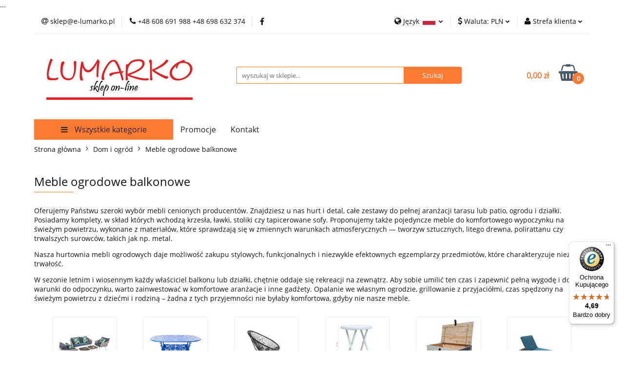

--- FILE ---
content_type: text/html; charset=utf-8
request_url: https://e-lumarko.pl/Meble-ogrodowe-balkonowe-c3237
body_size: 55865
content:
<!DOCTYPE html>
<html lang="pl" currency="PLN"  class=" ">
	<head>
		<meta http-equiv="Content-Type" content="text/html; charset=UTF-8" />
		<meta name="description" content="W naszej hurtowni znajdziesz bogatą ofertę dla oprawy działki — plastikowe meble ogrodowe, wygodne leżaki i wiele innych. Sprawdź, co przygotowaliśmy.">
		<meta name="keywords" content="W,naszej,hurtowni,znajdziesz,bogatą,ofertę,dla,oprawy,działki,—,plastikowe,meble,ogrodowe,wygodne,leżaki,wiele,innych,Sprawdź,co,przygotowaliśmy,">
					<meta name="generator" content="Sky-Shop">
						<meta name="author" content="Lumarko Hurt detal Produkcja AGD i Chemia gospodarcza - działa na oprogramowaniu sklepów internetowych Sky-Shop.pl">
		<meta name="viewport" content="width=device-width, initial-scale=1.0">
		<meta name="skin_id" content="universal">
		<meta property="og:title" content="Meble ogrodowe, hurtownia mebli balkonowych - Hurtownia wielobranżowa Lumarko">
		<meta property="og:description" content="W naszej hurtowni znajdziesz bogatą ofertę dla oprawy działki — plastikowe meble ogrodowe, wygodne leżaki i wiele innych. Sprawdź, co przygotowaliśmy.">
					<meta property="og:image" content="https://e-lumarko.pl/upload/lumarko/categories/Meble-ogrodowe.jpg">
			<meta property="og:image:type" content="image/jpeg">
			<meta property="og:image:width" content="">
			<meta property="og:image:height" content="">
			<link rel="image_src" href="https://e-lumarko.pl/upload/lumarko/categories/Meble-ogrodowe.jpg">
							<link rel="shortcut icon" href="/upload/lumarko/favicon.png">
									<link rel="next" href="https://e-lumarko.pl/Meble-ogrodowe-balkonowe-c3237/pa/2">
							<link rel="canonical" href="https://e-lumarko.pl/Meble-ogrodowe-balkonowe-c3237">
						<title>Meble ogrodowe, hurtownia mebli balkonowych - Hurtownia wielobranżowa Lumarko</title>
		<meta name="google-site-verification" content="LMS_fj9VcySGoK6ZNGRc3md29WJmjQpfgS_rTcyNFKk">

				


    <script type="text/plain" data-cookiecategory="marketing">
        !function(f, b, e, v, n, t, s) {
            if (f.fbq) return;
            n = f.fbq = function() {
                n.callMethod ?
                    n.callMethod.apply(n, arguments) : n.queue.push(arguments)
            };
            if (!f._fbq) f._fbq = n;
            n.push = n;
            n.loaded = !0;
            n.version = '2.0';
            n.queue = [];
            t = b.createElement(e);
            t.async = !0;
            t.src = v;
            s = b.getElementsByTagName(e)[0];
            s.parentNode.insertBefore(t, s)
        }(window,
            document, 'script', 'https://connect.facebook.net/en_US/fbevents.js');
        fbq('init', '837275789988176');

				fbq('track', 'PageView', {}, { eventID: 'PageView.0671687001763309175' } );
		    </script>
    <noscript>
        <img height="1" width="1" src="https://www.facebook.com/tr?id=837275789988176&ev=&noscript=1">
    </noscript>

<!-- edrone -->
	<script type="text/plain" data-cookiecategory="marketing">
		(function (srcjs) {
			window._edrone = window._edrone || {};

							_edrone.action_type = 'other';
							_edrone.app_id = '68524c0a4ca85';
							_edrone.version = '1.0.0';
							_edrone.platform_version = '1.0.0';
							_edrone.platform = 'sky_shop';
							_edrone.product_category_ids = '93~3237';
							_edrone.product_category_names = 'Dom i ogród~Meble ogrodowe balkonowe';
			
			var doc = document.createElement('script');
			doc.type = 'text/javascript';
			doc.async = true;
			doc.src = ('https:' == document.location.protocol ? 'https:' : 'http:') + srcjs;
			var s = document.getElementsByTagName('script')[0];
			s.parentNode.insertBefore(doc, s);
		})("//d3bo67muzbfgtl.cloudfront.net/edrone_2_0.js?app_id=");
	</script>



	
        <script>
        const getCookie = (name) => {
            const pair = document.cookie.split('; ').find(x => x.startsWith(name+'='))
            if (pair) {
                return JSON.parse(pair.split('=')[1])
            }
        }

        const ccCookie = getCookie('cc_cookie')

        window.dataLayer = window.dataLayer || [];
        function gtag(){dataLayer.push(arguments);}

        gtag('consent', 'default', {
            'ad_storage': 'denied',
            'analytics_storage': 'denied',
            'ad_user_data': 'denied',
            'ad_personalization':  'denied',
            'security_storage': 'denied',
            'personalization_storage': 'denied',
            'functionality_storage': 'denied',
            wait_for_update: 500
        });

        // --- MICROSOFT ---
        window.uetq = window.uetq || [];
        window.uetq.push('consent', 'default', {
            'ad_storage': 'denied'
        });

        if (ccCookie) {
            gtag('consent', 'update', {
                'ad_storage': ccCookie.categories.includes('marketing') ? 'granted' : 'denied',
                'analytics_storage': ccCookie.categories.includes('analytics') ? 'granted' : 'denied',
                'ad_user_data': ccCookie.categories.includes('marketing') ? 'granted' : 'denied',
                'ad_personalization':  ccCookie.categories.includes('marketing') ? 'granted' : 'denied',
                'security_storage': 'granted',
                'personalization_storage': 'granted',
                'functionality_storage': 'granted'
            });

            // --- MICROSOFT ---
            window.uetq.push('consent', 'update', {
                'ad_storage': ccCookie.categories.includes('marketing') ? 'granted' : 'denied'
            });
        }

    </script>
        <script async src="https://www.googletagmanager.com/gtag/js?id=G-PPG4KXXYCM"></script>
    <script>
        window.dataLayer = window.dataLayer || [];
        function gtag(){dataLayer.push(arguments);}
        gtag('js', new Date());

        gtag('config', 'G-PPG4KXXYCM');
    </script>
	

	
<!-- Google Tag Manager -->
<script>(function(w,d,s,l,i){w[l]=w[l]||[];w[l].push({'gtm.start':
        new Date().getTime(),event:'gtm.js'});var f=d.getElementsByTagName(s)[0],
    j=d.createElement(s),dl=l!='dataLayer'?'&l='+l:'';j.async=true;j.src=
    'https://www.googletagmanager.com/gtm.js?id='+i+dl;f.parentNode.insertBefore(j,f);
})(window,document,'script','dataLayer','GTM-NCC6QS8');</script>
<!-- End Google Tag Manager -->

	<script>
		var GA_4_PRODUCTS_DATA =  [{"item_id":93312,"item_brand":"VidaXL","item_category":"Meble ogrodowe balkonowe"},{"item_id":106485,"item_brand":"VidaXL","item_category":"Meble ogrodowe balkonowe"},{"item_id":104787,"item_brand":"VidaXL","item_category":"Meble ogrodowe balkonowe"},{"item_id":94098,"item_brand":"VidaXL","item_category":"Meble ogrodowe balkonowe"},{"item_id":93489,"item_brand":"VidaXL","item_category":"Meble ogrodowe balkonowe"},{"item_id":94490,"item_brand":"VidaXL","item_category":"Meble ogrodowe balkonowe"},{"item_id":94486,"item_brand":"VidaXL","item_category":"Meble ogrodowe balkonowe"},{"item_id":420087,"item_brand":"VidaXL","item_category":"Meble ogrodowe balkonowe"},{"item_id":114420,"item_brand":"VidaXL","item_category":"Meble ogrodowe balkonowe"},{"item_id":92487,"item_brand":"VidaXL","item_category":"Meble ogrodowe balkonowe"},{"item_id":91075,"item_brand":"VidaXL","item_category":"Meble ogrodowe balkonowe"},{"item_id":94491,"item_brand":"VidaXL","item_category":"Meble ogrodowe balkonowe"},{"item_id":135345,"item_brand":"VidaXL","item_category":"Meble ogrodowe balkonowe"},{"item_id":94038,"item_brand":"VidaXL","item_category":"Meble ogrodowe balkonowe"},{"item_id":106453,"item_brand":"VidaXL","item_category":"Meble ogrodowe balkonowe"},{"item_id":91766,"item_brand":"VidaXL","item_category":"Meble ogrodowe balkonowe"},{"item_id":91403,"item_brand":"VidaXL","item_category":"Meble ogrodowe balkonowe"},{"item_id":90229,"item_brand":"VidaXL","item_category":"Meble ogrodowe balkonowe"},{"item_id":94495,"item_brand":"VidaXL","item_category":"Meble ogrodowe balkonowe"},{"item_id":91086,"item_brand":"VidaXL","item_category":"Meble ogrodowe balkonowe"},{"item_id":101756,"item_brand":"VidaXL","item_category":"Meble ogrodowe balkonowe"},{"item_id":94559,"item_brand":"VidaXL","item_category":"Meble ogrodowe balkonowe"},{"item_id":410430,"item_brand":"VidaXL","item_category":"Meble ogrodowe balkonowe"},{"item_id":774927,"item_brand":"VidaXL","item_category":"Meble ogrodowe balkonowe"},{"item_id":659635,"item_brand":"VidaXL","item_category":"Meble ogrodowe balkonowe"},{"item_id":659529,"item_brand":"VidaXL","item_category":"Meble ogrodowe balkonowe"},{"item_id":657171,"item_brand":"VidaXL","item_category":"Meble ogrodowe balkonowe"},{"item_id":134176,"item_brand":"VidaXL","item_category":"Meble ogrodowe balkonowe"},{"item_id":429732,"item_brand":"VidaXL","item_category":"Meble ogrodowe balkonowe"},{"item_id":121291,"item_brand":"VidaXL","item_category":"Meble ogrodowe balkonowe"},{"item_id":156654,"item_brand":"VidaXL","item_category":"Meble ogrodowe balkonowe"},{"item_id":439163,"item_brand":"VidaXL","item_category":"Meble ogrodowe balkonowe"},{"item_id":439142,"item_brand":"VidaXL","item_category":"Meble ogrodowe balkonowe"},{"item_id":106970,"item_brand":"VidaXL","item_category":"Meble ogrodowe balkonowe"},{"item_id":99590,"item_brand":"VidaXL","item_category":"Meble ogrodowe balkonowe"},{"item_id":91404,"item_brand":"VidaXL","item_category":"Meble ogrodowe balkonowe"},{"item_id":93608,"item_brand":"VidaXL","item_category":"Meble ogrodowe balkonowe"},{"item_id":135631,"item_brand":"VidaXL","item_category":"Meble ogrodowe balkonowe"},{"item_id":91141,"item_brand":"VidaXL","item_category":"Meble ogrodowe balkonowe"},{"item_id":93419,"item_brand":"VidaXL","item_category":"Meble ogrodowe balkonowe"},{"item_id":410424,"item_brand":"VidaXL","item_category":"Meble ogrodowe balkonowe"},{"item_id":378280,"item_brand":"VidaXL","item_category":"Meble ogrodowe balkonowe"},{"item_id":91079,"item_brand":"VidaXL","item_category":"Meble ogrodowe balkonowe"},{"item_id":91077,"item_brand":"VidaXL","item_category":"Meble ogrodowe balkonowe"},{"item_id":94496,"item_brand":"VidaXL","item_category":"Meble ogrodowe balkonowe"},{"item_id":123151,"item_brand":"VidaXL","item_category":"Meble ogrodowe balkonowe"},{"item_id":94487,"item_brand":"VidaXL","item_category":"Meble ogrodowe balkonowe"},{"item_id":91078,"item_brand":"VidaXL","item_category":"Meble ogrodowe balkonowe"},{"item_id":91083,"item_brand":"VidaXL","item_category":"Meble ogrodowe balkonowe"},{"item_id":91084,"item_brand":"VidaXL","item_category":"Meble ogrodowe balkonowe"},{"item_id":91081,"item_brand":"VidaXL","item_category":"Meble ogrodowe balkonowe"},{"item_id":101757,"item_brand":"VidaXL","item_category":"Meble ogrodowe balkonowe"},{"item_id":94003,"item_brand":"VidaXL","item_category":"Meble ogrodowe balkonowe"},{"item_id":90866,"item_brand":"VidaXL","item_category":"Meble ogrodowe balkonowe"},{"item_id":100227,"item_brand":"VidaXL","item_category":"Meble ogrodowe balkonowe"},{"item_id":94678,"item_brand":"VidaXL","item_category":"Meble ogrodowe balkonowe"},{"item_id":132919,"item_brand":"VidaXL","item_category":"Meble ogrodowe balkonowe"},{"item_id":107594,"item_brand":"VidaXL","item_category":"Meble ogrodowe balkonowe"},{"item_id":91714,"item_brand":"VidaXL","item_category":"Meble ogrodowe balkonowe"},{"item_id":91036,"item_brand":"VidaXL","item_category":"Meble ogrodowe balkonowe"}] ;
			</script>







	<script id="ceneo_opinie" type="text/plain" data-cookiecategory="marketing">(function(w,d,s,i,dl){w._ceneo = w._ceneo || function () {
		w._ceneo.e = w._ceneo.e || []; w._ceneo.e.push(arguments); };
		w._ceneo.e = w._ceneo.e || [];dl=dl===undefined?"dataLayer":dl;
		const f = d.getElementsByTagName(s)[0], j = d.createElement(s); j.defer = true;
		j.src = "https://ssl.ceneo.pl/ct/v5/script.js?accountGuid=" + i + "&t=" +
				Date.now() + (dl ? "&dl=" + dl : ''); f.parentNode.insertBefore(j, f);
	})(window, document, "script", "d3a36541-1753-43ee-9d91-dba9098de01e");</script>
		<script type="text/javascript">

			function imageLoaded(element, target = "prev") {
				let siblingElement;
				if (target === "prev") {
					siblingElement = element.previousElementSibling;
				} else if (target === "link") {
					siblingElement = element.parentElement.previousElementSibling;
				}
				if (siblingElement && (siblingElement.classList.contains("fa") || siblingElement.classList.contains("icon-refresh"))) {
					siblingElement.style.display = "none";
				}
			}
			</script>

        
		<link rel="stylesheet" href="/view/new/userContent/lumarko/style.css?v=698">
		<meta name="google-site-verification" content="heAREgy5w74zaf65tLnDJkWaeNr-X5Qw3cwMVtKFUK8">
<meta name="google-site-verification" content="_52kKNQxoj_bdGQzjlmsbVk_KNvqXd6yKMtDzBRyuYE">
<meta name="google-site-verification" content="Ay4Dfc56zJux-f__ym-T55UbAVg7jShN9Nrb6lNqHhc">
<script type="text/javascript">
document.addEventListener('DOMContentLoaded', (event) => {
   (function (w) {

        var tokens = new Array('sf1421405fc0eb695f93f', 'sf1421405fc0eb9aba038', 'sf1421405fc0eb81d10ec', 'sf1421405fc0ebabd5506');
        w['_customerId'] = 142140;

			var applicableTokens = new Array();
			
			tokens.forEach(function(item, index){
			 if(document.getElementsByClassName('ekomi-widget-'+item).length){
			  applicableTokens.push(item);
			 }
			});

      if(0){
            var ekomi_product_widget_identifier = document.getElementById('ekomi-product-widget-identifier');
            if(ekomi_product_widget_identifier){
                ekomi_product_widget_identifier.innerHTML = 0;
            }
        }
        w['_ekomiWidgetsServerUrl'] = (document.location.protocol == 'https:' ? 'https:' : 'http:') + '//widgets.ekomi.com';  
        w['_language'] = 'pl';
        if(typeof(w['_ekomiWidgetTokens']) !== 'undefined'){
            applicableTokens.forEach(function(token){
                w['_ekomiWidgetTokens'][w['_ekomiWidgetTokens'].length] = token;
            });
        } else {
            w['_ekomiWidgetTokens'] = tokens;
        }
        if(typeof(ekomiWidgetJs) == 'undefined') {
            ekomiWidgetJs = true;
            var scr = document.createElement('script');scr.src = 'https://sw-assets.ekomiapps.de/static_resources/widget.js';
            var head = document.getElementsByTagName('head')[0];head.appendChild(scr);
        }
    })(window);
})
</script>

<script type="application/ld+json">
{
  "@context": "https://schema.org",
  "@type": "LocalBusiness",
  "name": "Hurtownia wielobranżowa Lumarko Piotr Pałasz",
  "image": "https://e-lumarko.pl/upload/lumarko/logos//LUMARKO_ONLINE%281%29.jpg",
  "@id": "https://e-lumarko.pl/",
  "url": "https://e-lumarko.pl/",
  "telephone": "+48608691988",
  "priceRange": "0.92-53848.32",
  "address": {
    "@type": "PostalAddress",
    "streetAddress": "Gdańska 13E,  , Polska",
    "addressLocality": "Wejherowo",
    "postalCode": "84-200",
    "addressCountry": "PL"
  },
  "geo": {
    "@type": "GeoCoordinates",
    "latitude": 54.602779812455694,
    "longitude": 18.296093812961654
  },
  "openingHoursSpecification": {
    "@type": "OpeningHoursSpecification",
    "dayOfWeek": [
      "Monday",
      "Tuesday",
      "Wednesday",
      "Thursday",
      "Friday"
    ],
    "opens": "08:00",
    "closes": "16:00"
  },
  "sameAs": "https://m.facebook.com/people/Lumarko/100066487012775/" 
}
</script>
<!-- Global site tag (gtag.js) - Google Ads: 817788384 -->
<script async src="https://www.googletagmanager.com/gtag/js?id=AW-817788384"></script>
<script>
  window.dataLayer = window.dataLayer || [];
  function gtag(){dataLayer.push(arguments);}
  gtag('js', new Date());

  gtag('config', 'AW-817788384');
</script>
<!DOCTYPE html><html> <head> <script> dlApi = { cmd: [] }; </script> <script src="//lib.onet.pl/s.csr/build/dlApi/minit.boot.min.js" async></script> 
</head> <body>...</body> </html>

<!-- META DESCRIPTION -->
<meta name="description" content="Hurtownia Lumarko - ogromny wybór produktów do domu, ogrodu, fitnessu i dla dzieci. Najlepsze ceny, szybka dostawa. Sprawdź naszą ofertę!">

<!-- OPEN GRAPH / FACEBOOK -->
<meta property="og:type" content="website">
<meta property="og:url" content="https://www.e-lumarko.pl/">
<meta property="og:title" content="Hurtownia Lumarko - Produkty do domu, ogrodu i fitnessu">
<meta property="og:description" content="Hurtownia Lumarko - ogromny wybór produktów do domu, ogrodu, fitnessu i dla dzieci. Najlepsze ceny, szybka dostawa. Sprawdź naszą ofertę!">
<meta property="og:image" content="https://www.e-lumarko.pl/images/og-lumarko-logo.jpg">
<meta property="og:image:width" content="1200">
<meta property="og:image:height" content="630">
<meta property="og:site_name" content="Lumarko">
<meta property="og:locale" content="pl_PL">

<!-- TWITTER CARDS -->
<meta name="twitter:card" content="summary_large_image">
<meta name="twitter:url" content="https://www.e-lumarko.pl/">
<meta name="twitter:title" content="Hurtownia Lumarko - Produkty do domu, ogrodu i fitnessu">
<meta name="twitter:description" content="Hurtownia Lumarko - ogromny wybór produktów do domu, ogrodu, fitnessu i dla dzieci. Najlepsze ceny, szybka dostawa.">
<meta name="twitter:image" content="https://www.e-lumarko.pl/images/twitter-lumarko-card.jpg">
<meta name="twitter:site" content="@lumarko_pl">
<meta name="twitter:creator" content="@lumarko_pl">

<!-- SCHEMA.ORG STRUCTURED DATA -->
<script type="application/ld+json">
{
  "@context": "https://schema.org",
  "@type": ["Store", "LocalBusiness"],
  "name": "Hurtownia Lumarko",
  "alternateName": "Lumarko",
  "description": "Hurtownia wielobranżowa oferująca szeroki wybór produktów do domu, ogrodu, fitnessu oraz artykułów dla dzieci. Wysokiej jakości produkty w konkurencyjnych cenach.",
  "url": "https://www.e-lumarko.pl",
  "logo": "https://www.e-lumarko.pl/images/lumarko-logo.png",
  "image": [
    "https://www.e-lumarko.pl/images/lumarko-sklep.jpg",
    "https://www.e-lumarko.pl/images/lumarko-magazyn.jpg"
  ],
  "address": {
    "@type": "PostalAddress",
    "streetAddress": "[Gdańska 13e]",
    "addressLocality": "[Wejherowo]",
    "postalCode": "[84-200]",
    "addressCountry": "PL",
    "addressRegion": "[Pomorskie]"
  },
  "geo": {
    "@type": "GeoCoordinates",
    "latitude": "[54.602634° N]",
    "longitude": "[18.296715° E]"
  },
  "contactPoint": {
    "@type": "ContactPoint",
    "telephone": "+48[+48 608691988 +48 698632374]",
    "contactType": "customer service",
    "availableLanguage": "Polish",
    "areaServed": "PL",
    "email": "sklep@e-lumarko.pl"
  },
  "openingHoursSpecification": [
    {
      "@type": "OpeningHoursSpecification",
      "dayOfWeek": ["Poniedziałek", "Wtorek", "Środa", "Czwartek", "Piątki"],
      "opens": "08:00",
      "closes": "16:00"
    },
    {
      
  ],
  "priceRange": "$$",
  "currenciesAccepted": "PLN",
  "paymentAccepted": ["Karta płatnicza", "Przelew bankowy", "BLIK", "PayU", "Przelewy24"],
  "hasOfferCatalog": {
    "@type": "OfferCatalog",
    "name": "Katalog produktów Lumarko",
    "itemListElement": [
      {
        "@type": "OfferCatalog",
        "name": "Artykuły do domu",
        "description": "Meble, pojemniki kuchenne, artykuły gospodarstwa domowego"
      },
      {
        "@type": "OfferCatalog",
        "name": "Artykuły ogrodowe",
        "description": "Narzędzia ogrodowe, donice, akcesoria do ogrodu"
      },
      {
        "@type": "OfferCatalog",
        "name": "Fitness i sport",
        "description": "Sprzęt fitness, akcesoria treningowe, artykuły sportowe"
      },
      {
        "@type": "OfferCatalog",
        "name": "Produkty dla dzieci",
        "description": "Zabawki, akcesoria dla niemowląt, artykuły dziecięce"
      },
      {
        "@type": "OfferCatalog",
        "name": "Chemia gospodarcza",
        "description": "Środki czyszczące, detergenty, akcesoria do sprzątania"
      }
    ]
  },
  "sameAs": [
    "https://www.facebook.com/lumarko",
    "https://www.instagram.com/lumarko_pl"
  ],
  "areaServed": {
    "@type": "Country",
    "name": "Polska"
  }
}
</script>

<!-- WEBSITE SEARCH SCHEMA -->
<script type="application/ld+json">
{
  "@context": "https://schema.org",
  "@type": "WebSite",
  "name": "Hurtownia Lumarko",
  "alternateName": "e-lumarko.pl",
  "url": "https://www.e-lumarko.pl",
  "potentialAction": {
    "@type": "SearchAction",
    "target": "https://www.e-lumarko.pl/category/?q={search_term_string}",
    "query-input": "required name=search_term_string"
  },
  "publisher": {
    "@type": "Organization",
    "name": "Hurtownia Lumarko",
    "logo": "https://www.e-lumarko.pl/images/lumarko-logo.png"
  }
}
</script>
		
		<script src="/view/new/scheme/public/_common/js/libs/promise/promise.min.js"></script>
		<script src="/view/new/scheme/public/_common/js/libs/jquery/jquery.min.js"></script>
		<script src="/view/new/scheme/public/_common/js/libs/angularjs/angularjs.min.js"></script>
	</head>
	<body 		  data-coupon-codes-active="1"
		  data-free-delivery-info-active="1"
		  data-generate-pdf-config="PRODUCT"
		  data-hide-price="0"
		  data-is-user-logged-id="0"
		  data-loyalty-points-active="0"
		  data-cart-simple-info-quantity="0"
		  data-cart-simple-info-price="0,00 zł"
		  data-base="PLN"
		  data-used="PLN|zł"
		  data-rates="'PLN':1,'EUR':3.5228333333333,'CZK':0.15890909090909,'RON':0.69291666666667,'BGN':1.80125,'HUF':0.00785"
		  data-decimal-hide="0"
		  data-decimal=","
		  data-thousand=" "
		   data-js-hash="7d45955501"		  data-gtag-events="true" data-gtag-id="G-PPG4KXXYCM"		  		  class="		  		  		  		  "
		  		  		  		  		  data-hurt-price-type=""
		  data-hurt-price-text=""
		  		  data-tax="23"
	>
		<!-- BEGIN callpage.io widget -->
<script>var loadBabel = function(url, callback) {var script = document.createElement('script');script.async = true;if (script.readyState) {script.onreadystatechange = function() {if (script.readyState == 'loaded' || script.readyState == 'complete') {script.onreadystatechange = null;callback(window, document);}};} else {script.onload = function() {callback(window, document);};}script.src = url;document.head.appendChild(script);};var cpGetCookie = function(cname) {var objToday = new Date();var version = objToday.toISOString().split('T')[0].split('-').join('');var name = cname + '=';var decodedCookie = decodeURIComponent(document.cookie);var cookieArray = decodedCookie.split(';');for (var i = 0; i < cookieArray.length; i++) {var cookie = cookieArray[i];cookie = cookie.trim();if (cookie.indexOf(name) == 0) {return cookie.substring(name.length, cookie.length);}}return version;};var loadWidget = function(window, document) {var __cp = {"id":"kvD1aJmQHN5S1bo3h68KMeb4NELXLuWUVl4yalUa5Qc","version":"1.1"};var cp = document.createElement('script');cp.type = 'text/javascript';cp.async = true;cp.src = "++cdn-widget.callpage.io+build+js+callpage.js".replace(/[+]/g, '/').replace(/[=]/g, '.') + '?v=' + cpGetCookie('callpage-widget-version');var s = document.getElementsByTagName('script')[0];s.parentNode.insertBefore(cp, s);if (window.callpage) {alert('You could have only 1 CallPage code on your website!');} else {window.callpage = function(method) {if (method == '__getQueue') {return this.methods;} else if (method) {if (typeof window.callpage.execute === 'function') {return window.callpage.execute.apply(this, arguments);} else {(this.methods = this.methods || []).push({arguments: arguments,});}}};window.callpage.__cp = __cp;window.callpage('api.button.autoshow');}};loadBabel('https://cdnjs.cloudflare.com/ajax/libs/babel-polyfill/6.26.0/polyfill.min.js', function() {return loadWidget(window, document);});</script>
<!-- END callpage.io widget -->

<script
  async
  data-desktop-y-offset="0"
  data-mobile-y-offset="0"
  data-desktop-disable-reviews="false"
  data-desktop-enable-custom="false"
  data-desktop-position="right"
  data-desktop-custom-opening-direction="topright"
  data-desktop-custom-width="150"
  data-desktop-enable-fadeout="false"
  data-disable-mobile="false"
  data-disable-trustbadge="false"
  data-mobile-custom-width="150"
  data-mobile-custom-opening-direction="topright"
  data-mobile-disable-reviews="false"
  data-mobile-enable-custom="false"
  data-mobile-position="left"
  data-mobile-enable-topbar="false"
  charset="UTF-8"
  src="//widgets.trustedshops.com/js/X1D284AB9C4435D4619BF77A345707309.js"
></script>
		
					
<!-- Google Tag Manager (noscript) -->
<noscript>
    <iframe src="https://www.googletagmanager.com/ns.html?id=G-PPG4KXXYCM"
                  height="0" width="0" style="display:none;visibility:hidden"></iframe>
</noscript>
<!-- End Google Tag Manager (noscript) -->
		


<div id="aria-live" role="alert" aria-live="assertive" class="sr-only">&nbsp;</div>
<main class="skyshop-container" data-ng-app="SkyShopModule">
		

<div data-ng-controller="CartCtrl" data-ng-init="init({type: 'QUICK_CART', turnOffSales: 0})">
		
<md-sidenav ng-cloak md-component-id="mobile-cart" class="md-sidenav-right position-fixed" sidenav-swipe>
    <md-content layout-padding="">
        <div class="dropdown dropdown-quick-cart">
            
  <ul data-ng-if="data.cartSelected || data.hidePrice" class="quick-cart-products-wrapper products">
    <li data-ng-if="!data.cartSelected.items.length" class="quick-cart-empty-wrapper">
      <div class="quick-cart-empty-title">
        Koszyk jest pusty
      </div>
    </li>
    <li data-ng-if="data.cartSelected.items.length && item.type !== 'GRATIS_PRODUCT'" class="quick-cart-products__item" data-nosnippet data-ng-repeat="item in data.cartSelected.items track by item.id">
      <div class="container-fluid">
        <div class="row product">
          <div>
            <button data-ng-click="openProductPage(item.product)" data-ng-disabled="isApiPending">
              <img class="product-image"
                   data-ng-srcset="[{[item.product.photo.url]}] 125w"
                   sizes="(max-width: 1200px) 125px, 125px"
                   data-ng-src="[{[item.product.photo.url]}]"
                   alt="[{[item.product.name]}]"/>
            </button>
          </div>
          <div>
            <button data-ng-click="openProductPage(item.product)" data-ng-disabled="isApiPending">
              <span class="product-name" data-ng-bind="item.product.name"></span>
            </button>
            <span class="product-total">
            <span data-ng-bind="item.quantity"></span> x <span data-ng-bind-html="item.unitPriceSummary | priceFormat:''"></span>
          </span>
          </div>
          <div>
            <i class="close-shape"
               is-disabled="isApiPending"
               remove-list-item
               parent-selector-to-remove="'li'"
               collapse-animation="true"
               click="deleteCartItem(item.id)"></i>
          </div>
        </div>
      </div>
    </li>
  </ul>
  <div data-ng-if="data.cartSelected || data.hidePrice" class="quick-cart-products-actions">
    <div class="quick-cart-products-actions__summary">
      <div data-ng-if="cartFinalDiscountByFreeDelivery() || (data.cartFreeDelivery && data.cartFreeDelivery.status !== data.cartFreeDeliveryStatuses.NOT_AVAILABLE)" class="quick-cart-products-actions__summary-delivery">
        <div data-ng-if="!cartFinalDiscountByFreeDelivery()  && data.cartFreeDelivery.missingAmount > 0" class="summary-element cart-is-free-shipment">
          <span>Do bezpłatnej dostawy brakuje</span>
          <span data-ng-bind-html="data.cartFreeDelivery | priceFormat: ''">-,--</span>
        </div>
        <div data-ng-if="cartFinalDiscountByFreeDelivery() || data.cartFreeDelivery.missingAmount <= 0" class="summary-element free-shipment-wrapper">
          <i class="fa fa-truck"></i>
          <span class="value-upper free-shipment-info">Darmowa dostawa!</span>
        </div>
        <div>
        </div>
      </div>

      <div class="quick-cart-products-actions__summary-total-price">
        <span>Suma </span>
        <span data-ng-if="!data.hidePrice" class="value" data-ng-bind-html="data.cartSelected.priceSummary | priceFormat:'':true">0,00 zł</span>
        <span data-ng-if="data.hidePrice" class="hide-price-text"></span>
      </div>
            <div class="quick-cart-products-actions__summary-discount-info" data-ng-if="data.cartSelected.priceSummary.final.gross != data.cartSelected.priceSummary.base.gross">
        <small>Cena uwzględnia rabaty</small>
      </div>
    </div>
    <button data-ng-disabled="isApiPending" type="button" class="btn btn-primary btn-block" data-ng-click="goToCart()">
      Realizuj zamówienie
    </button>
  </div>
  <!--googleon: all-->
        </div>
    </md-content>
</md-sidenav>	<header id="header" class="mod-header-6 ">
		<div class="header_inner_wrapper">
		
<section class="mobile-search">
  <span class="title">Szukaj</span>
  <i class="close-shape"></i>
    <form method="GET" action="/category/#top">
      <div class="row">
        <div class="mobile-search-input-wrapper clearbox">
          <input class="input-field " type="text" name="q" product-per-page="4" value="" placeholder="wyszukaj w sklepie..." autocomplete="off"  />
          <i class="clearbox_button"></i>
                  </div>
        <div class="mobile-search-btn-wrapper">
          <input type="submit" value="Szukaj" class="btn btn-primary btn-block">
        </div>
      </div>
          </form>
</section>
		
		<section class="top_bar">
			<div class="sky-container">
				<div class="top_bar_inner_wrapper">
					<div class="top_bar_item left">
						
<div class="top_bar_item_list_wrapper">
  <ul class="top_bar_item_list">
        <li data-type="email" class="top_bar_item_list_item hidden-on-mobile" id="top_bar_item_list_item_email">
                  <a href="mailto:    sklep@e-lumarko.pl">
            <div class="top_bar_item_list_item_icon" id="top_bar_item_list_item_email_icon">
              <span class="helper-icon">
                <i class="fa fa-at"></i>
              </span>
            </div>
            <span class="helper-text">
                  sklep@e-lumarko.pl
            </span>
          </a>
                  </li>
              <li data-type="phone" class="top_bar_item_list_item hidden-on-mobile" id="top_bar_item_list_item_phone">
                      <a href="tel:+48 608 691 988 +48 698 632 374">
              <div class="top_bar_item_list_item_icon" id="top_bar_item_list_item_phone_icon">
                <span class="helper-icon">
                  <i class="fa fa-phone"></i>
                </span>
              </div>
              <span class="helper-text">
                +48 608 691 988 +48 698 632 374
              </span>
            </a>
                </li>
                      <li data-type="social-sm_facebook" class="top_bar_item_list_item top_bar_item_list_item_social_media hidden-on-mobile" ng-non-bindable>
            <a href="https://www.facebook.com/Lumarko-536562263208718/" rel="nofollow" target="_blank">
                <div class="top_bar_item_list_item_social_media">
                                    <span class="top_bar_item_list_item_social_media_icon" id="top_bar_item_list_item_social_media_icon_fb">
                    <i class="fa fa-facebook"></i>
                  </span>
                                  </div>
            </a>
        </li>
                                                                                                                                            <li id="mobile-open-contact" class="top_bar_item_list_item top_bar_item_list_item_contact hidden-on-desktop">
          <a href="#">
            <div class="top_bar_item_list_item_item_social_envelope_icon">
              <span class="helper-icon">
                <i class="fa fa-envelope"></i>
              </span>
              <span class="helper-arrow">
                <i class="fa fa-chevron-down"></i>
              </span>
            </div>
          </a>
      </li>
      </ul>
</div>					</div>
					<div class="top_bar_item right">
						
<div class="top_bar_item_list_wrapper">
    <ul class="top_bar_item_list">
                    <li class="top_bar_item_list_item language">
                <div class="top_bar_item_list_item_language_icon">
                    <span class="helper-icon">
                        <i class="fa fa-globe"></i>
                    </span>
                    <span class="helper-text">
                        Język
                    </span> 
                    <img src="/view/new/img/ico_lang/pl.png" class="icon-language-flag" alt="">
                    <span class="helper-arrow">
                        <i class="fa fa-chevron-down"></i>
                    </span>
                </div>
                <div class="dropdown">
                    <ul>
                                                                                    <li class="">
                                    <a href="/Meble-ogrodowe-balkonowe-c3237/s_lang/pl">Polski <img src="/view/new/img/ico_lang/pl.png" class="icon-language-flag small" alt="Polski"></a>
                                </li>
                                                                                                                <li class="">
                                    <a href="/Meble-ogrodowe-balkonowe-c3237/s_lang/cs">Czech <img src="/view/new/img/ico_lang/cs.png" class="icon-language-flag small" alt="Czech"></a>
                                </li>
                                                                                                                <li class="">
                                    <a href="/Meble-ogrodowe-balkonowe-c3237/s_lang/fr">French <img src="/view/new/img/ico_lang/fr.png" class="icon-language-flag small" alt="French"></a>
                                </li>
                                                                                                                <li class="">
                                    <a href="/Meble-ogrodowe-balkonowe-c3237/s_lang/de">German <img src="/view/new/img/ico_lang/de.png" class="icon-language-flag small" alt="German"></a>
                                </li>
                                                                        </ul>
                </div>
            </li>
                            <li class="top_bar_item_list_item currency">
                <div class="top_bar_item_list_item_currency_icon">
                    <span class="helper-icon">
                        <i class="fa fa-usd"></i>
                    </span>
                    <span class="helper-text">
                        Waluta: <span data-select-currency-name>PLN</span>
                    </span> 
                    <span class="helper-arrow">
                        <i class="fa fa-chevron-down"></i>
                    </span>
                </div>
                <div class="dropdown">
                    <ul>
                                                    <li class="active" data-select-currency-active>
                                <a href="#" data-select-currency="PLN|zł">PLN</a>
                            </li>
                                                    <li class="" data-select-currency-active>
                                <a href="#" data-select-currency="EUR|€">EUR</a>
                            </li>
                                                    <li class="" data-select-currency-active>
                                <a href="#" data-select-currency="CZK|Kč">CZK</a>
                            </li>
                                                    <li class="" data-select-currency-active>
                                <a href="#" data-select-currency="RON|Lei">RON</a>
                            </li>
                                                    <li class="" data-select-currency-active>
                                <a href="#" data-select-currency="BGN|Lew">BGN</a>
                            </li>
                                                    <li class="" data-select-currency-active>
                                <a href="#" data-select-currency="HUF|Forint">HUF</a>
                            </li>
                                            </ul>
                </div>
            </li>
                <li class="top_bar_item_list_item user-menu">
            
  <div class="header_top_bar_social_user_icon">
    <span class="helper-icon">
      <i class="fa fa-user"></i>
    </span>
          <span class="hidden-on-mobile">
        Strefa klienta
      </span>
      <span class="helper-arrow">
        <i class="fa fa-chevron-down"></i>      </span> 
  </div>
  <div class="dropdown">
    <ul>
      <li>
        <a href="/login/">Zaloguj się</a>
      </li>
      <li>
        <a href="/register/">Zarejestruj się</a>
      </li>
            <li>
        <a href="/ticket/add/" rel="nofollow">Dodaj zgłoszenie</a>
      </li>
            <li>
        <a href="#" data-cc="c-settings" rel="nofollow">Zgody cookies</a>
      </li>
          </ul>
  </div>
        </li>
                    <li cy-data="headerCart" data-ng-click="openMobileCart($event)" data-ng-mouseenter="loadMobileCart()" class="top_bar_item_list_item quick-cart  hidden-on-desktop ">
                <div class="top_bar_item_list_item_cart_icon">
                    <span class="helper-icon">
                        <i class="fa fa-shopping-basket"></i>
                    </span>
                    <span class="helper-text">
                        Koszyk
                    </span>
                    <span class="helper-text-amount">
                        <span class="helper-cart-left-bracket">(</span>
                        <span data-ng-bind="data.cartAmount">0</span>
                        <span class="helper-cart-right-bracket">)</span>
                    </span>
                    <span class="helper-arrow">
                        <i class="fa fa-chevron-down"></i>
                    </span>
                </div>
                                <div data-ng-if="data.initCartAmount" class="dropdown dropdown-quick-cart">
                    
  <ul data-ng-if="data.cartSelected || data.hidePrice" class="quick-cart-products-wrapper products">
    <li data-ng-if="!data.cartSelected.items.length" class="quick-cart-empty-wrapper">
      <div class="quick-cart-empty-title">
        Koszyk jest pusty
      </div>
    </li>
    <li data-ng-if="data.cartSelected.items.length && item.type !== 'GRATIS_PRODUCT'" class="quick-cart-products__item" data-nosnippet data-ng-repeat="item in data.cartSelected.items track by item.id">
      <div class="container-fluid">
        <div class="row product">
          <div>
            <button data-ng-click="openProductPage(item.product)" data-ng-disabled="isApiPending">
              <img class="product-image"
                   data-ng-srcset="[{[item.product.photo.url]}] 125w"
                   sizes="(max-width: 1200px) 125px, 125px"
                   data-ng-src="[{[item.product.photo.url]}]"
                   alt="[{[item.product.name]}]"/>
            </button>
          </div>
          <div>
            <button data-ng-click="openProductPage(item.product)" data-ng-disabled="isApiPending">
              <span class="product-name" data-ng-bind="item.product.name"></span>
            </button>
            <span class="product-total">
            <span data-ng-bind="item.quantity"></span> x <span data-ng-bind-html="item.unitPriceSummary | priceFormat:''"></span>
          </span>
          </div>
          <div>
            <i class="close-shape"
               is-disabled="isApiPending"
               remove-list-item
               parent-selector-to-remove="'li'"
               collapse-animation="true"
               click="deleteCartItem(item.id)"></i>
          </div>
        </div>
      </div>
    </li>
  </ul>
  <div data-ng-if="data.cartSelected || data.hidePrice" class="quick-cart-products-actions">
    <div class="quick-cart-products-actions__summary">
      <div data-ng-if="cartFinalDiscountByFreeDelivery() || (data.cartFreeDelivery && data.cartFreeDelivery.status !== data.cartFreeDeliveryStatuses.NOT_AVAILABLE)" class="quick-cart-products-actions__summary-delivery">
        <div data-ng-if="!cartFinalDiscountByFreeDelivery()  && data.cartFreeDelivery.missingAmount > 0" class="summary-element cart-is-free-shipment">
          <span>Do bezpłatnej dostawy brakuje</span>
          <span data-ng-bind-html="data.cartFreeDelivery | priceFormat: ''">-,--</span>
        </div>
        <div data-ng-if="cartFinalDiscountByFreeDelivery() || data.cartFreeDelivery.missingAmount <= 0" class="summary-element free-shipment-wrapper">
          <i class="fa fa-truck"></i>
          <span class="value-upper free-shipment-info">Darmowa dostawa!</span>
        </div>
        <div>
        </div>
      </div>

      <div class="quick-cart-products-actions__summary-total-price">
        <span>Suma </span>
        <span data-ng-if="!data.hidePrice" class="value" data-ng-bind-html="data.cartSelected.priceSummary | priceFormat:'':true">0,00 zł</span>
        <span data-ng-if="data.hidePrice" class="hide-price-text"></span>
      </div>
            <div class="quick-cart-products-actions__summary-discount-info" data-ng-if="data.cartSelected.priceSummary.final.gross != data.cartSelected.priceSummary.base.gross">
        <small>Cena uwzględnia rabaty</small>
      </div>
    </div>
    <button data-ng-disabled="isApiPending" type="button" class="btn btn-primary btn-block" data-ng-click="goToCart()">
      Realizuj zamówienie
    </button>
  </div>
  <!--googleon: all-->
                </div>
                            </li>
            </ul>
</div>
					</div>
				</div>
			</div>
		</section>
		<section class="header_middle_content">
			<div class="sky-container">
				<div class="header_middle_content_inner_wrapper">
					<a href="/" class="header_middle_content_logo">
						<img src="/upload/lumarko/logos//LUMARKO_ONLINE%281%29.jpg" data-src-old-browser="" alt=" Lumarko Hurt detal Produkcja AGD i Chemia gospodarcza " />
					</a>
					<ul class="mobile-actions">
						<li id="mobile-open-search">
							<i class="fa fa-search"></i>
						</li>
						<li id="mobile-open-menu">
							<i class="fa fa-bars"></i>
						</li>
					</ul>
					<div class="header_middle_content_searchbox search-box ">
						<form method="GET" action="/category/#top">
							<div class="header_middle_content_searchbox_input_wrapper">
								<input cy-data="headerSearch" class="input-field " type="text" name="q" value="" placeholder="wyszukaj w sklepie..." autocomplete="off"  />
															</div>
							<div class="header_middle_content_searchbox_button_wrapper">
								<input type="submit" value="Szukaj" class="btn btn-primary btn-block">
															</div>
						</form>
					</div>
										
<div cy-data="headerCart" class="header_middle_content_quick_cart_wrapper quick-cart">
  <a data-ng-click="openMobileCart($event)" data-ng-mouseenter="loadMobileCart()" href="/cart/" class="header_middle_content_quick_cart" rel="nofollow">
    <div class="header_middle_content_quick_cart_price price"><span data-ng-bind-html="data.cartPriceSummary | priceFormat:'':false:'final':'0,00 zł'">0,00 zł</span></div>
    <i class="fa fa-shopping-basket"></i>
    <div class="header_middle_content_quick_cart_counter counter"><span data-ng-bind="data.cartAmount">0</span></div>
  </a>
    <div ng-cloak data-ng-if="data.initCartAmount" class="dropdown dropdown-quick-cart">
    
  <ul data-ng-if="data.cartSelected || data.hidePrice" class="quick-cart-products-wrapper products">
    <li data-ng-if="!data.cartSelected.items.length" class="quick-cart-empty-wrapper">
      <div class="quick-cart-empty-title">
        Koszyk jest pusty
      </div>
    </li>
    <li data-ng-if="data.cartSelected.items.length && item.type !== 'GRATIS_PRODUCT'" class="quick-cart-products__item" data-nosnippet data-ng-repeat="item in data.cartSelected.items track by item.id">
      <div class="container-fluid">
        <div class="row product">
          <div>
            <button data-ng-click="openProductPage(item.product)" data-ng-disabled="isApiPending">
              <img class="product-image"
                   data-ng-srcset="[{[item.product.photo.url]}] 125w"
                   sizes="(max-width: 1200px) 125px, 125px"
                   data-ng-src="[{[item.product.photo.url]}]"
                   alt="[{[item.product.name]}]"/>
            </button>
          </div>
          <div>
            <button data-ng-click="openProductPage(item.product)" data-ng-disabled="isApiPending">
              <span class="product-name" data-ng-bind="item.product.name"></span>
            </button>
            <span class="product-total">
            <span data-ng-bind="item.quantity"></span> x <span data-ng-bind-html="item.unitPriceSummary | priceFormat:''"></span>
          </span>
          </div>
          <div>
            <i class="close-shape"
               is-disabled="isApiPending"
               remove-list-item
               parent-selector-to-remove="'li'"
               collapse-animation="true"
               click="deleteCartItem(item.id)"></i>
          </div>
        </div>
      </div>
    </li>
  </ul>
  <div data-ng-if="data.cartSelected || data.hidePrice" class="quick-cart-products-actions">
    <div class="quick-cart-products-actions__summary">
      <div data-ng-if="cartFinalDiscountByFreeDelivery() || (data.cartFreeDelivery && data.cartFreeDelivery.status !== data.cartFreeDeliveryStatuses.NOT_AVAILABLE)" class="quick-cart-products-actions__summary-delivery">
        <div data-ng-if="!cartFinalDiscountByFreeDelivery()  && data.cartFreeDelivery.missingAmount > 0" class="summary-element cart-is-free-shipment">
          <span>Do bezpłatnej dostawy brakuje</span>
          <span data-ng-bind-html="data.cartFreeDelivery | priceFormat: ''">-,--</span>
        </div>
        <div data-ng-if="cartFinalDiscountByFreeDelivery() || data.cartFreeDelivery.missingAmount <= 0" class="summary-element free-shipment-wrapper">
          <i class="fa fa-truck"></i>
          <span class="value-upper free-shipment-info">Darmowa dostawa!</span>
        </div>
        <div>
        </div>
      </div>

      <div class="quick-cart-products-actions__summary-total-price">
        <span>Suma </span>
        <span data-ng-if="!data.hidePrice" class="value" data-ng-bind-html="data.cartSelected.priceSummary | priceFormat:'':true">0,00 zł</span>
        <span data-ng-if="data.hidePrice" class="hide-price-text"></span>
      </div>
            <div class="quick-cart-products-actions__summary-discount-info" data-ng-if="data.cartSelected.priceSummary.final.gross != data.cartSelected.priceSummary.base.gross">
        <small>Cena uwzględnia rabaty</small>
      </div>
    </div>
    <button data-ng-disabled="isApiPending" type="button" class="btn btn-primary btn-block" data-ng-click="goToCart()">
      Realizuj zamówienie
    </button>
  </div>
  <!--googleon: all-->
  </div>
  
</div>									</div>
			</div>
		</section>
		<section class="header_bottom_content">
			<div class="sky-container">

			<div class="menu menu-calculate smart-menu" data-action="inline">
				<ul class="header_bottom_content_list" >
					<li class="header_bottom_content_list_item vertical-menu" id="open-header-left-menu">
													<a href="/">
								<i class="fa fa-bars"></i> Wszystkie kategorie
							</a>
											</li>
					
          <li class="header_bottom_content_list_dropdown_item">
      <a class="header_bottom_content_list_item_anchor" href="/category/c/promotion" target="_blank">
        Promocje
      </a>
    </li>
  
        <li class="header_bottom_content_list_dropdown_item">
      <a class="header_bottom_content_list_item_anchor" href="/news/n/138/Kontakt">
        Kontakt
      </a>
    </li>
    
					<li class="header_bottom_content_list_item  hamburger ">
						<a href="#">
							<i class="fa fa-bars"></i>
						</a>
						<div class="dropdown">
							<div class="row">
								<div class="col-xs-12 smart-menu">
									<ul class="hambureger-elements"></ul>
								</div>
							</div>
						</div>
					</li>
				</ul>
			</div>
							<section class="header-bottom slide-down">
					<div class="container-fluid">
						<div class="row">
							<div class="col-xs-3">
								<div class="vertical-menu">
									<div class="vertical-menu-content">
										<ul>
																																																	<li>
														<a href="/Supermarket-c7603">
															<span>Supermarket</span>
														</a>
																													<div class="sub-categories items-col-2">
																<div class="sub-categories-content">
																	<div class="row">
																																					<div class="col-xs-6">
																				<div class="cat-title">
																					<a href="/Utrzymanie-czystosci-c92">Utrzymanie czystości</a>
																				</div>
																																									<ul>
																																													<li>
																								<a href="/Kosze-i-worki-c103">Kosze i worki</a>
																							</li>
																																													<li>
																								<a href="/Chemia-gospodarcza-c104">Chemia gospodarcza</a>
																							</li>
																																													<li>
																								<a href="/Czysciwa-papiery-pady-c309">Czyściwa, papiery, pady</a>
																							</li>
																																													<li>
																								<a href="/Pucerki-scierki-gabki-c154">Pucerki, ścierki, gąbki</a>
																							</li>
																																													<li>
																								<a href="/Zestawy-sprzatajace-c273">Zestawy sprzątające</a>
																							</li>
																																													<li>
																								<a href="/Mopy-i-wiadra-c124">Mopy i wiadra</a>
																							</li>
																																													<li>
																								<a href="/Miotly-szczotki-szufelki-kije-c129">Miotły, szczotki, szufelki, kije</a>
																							</li>
																																													<li>
																								<a href="/Sciagaczki-do-okien-i-podlog-c131">Ściągaczki do okien i podłóg</a>
																							</li>
																																													<li>
																								<a href="/Kurzawki-c136">Kurzawki</a>
																							</li>
																																													<li>
																								<a href="/Bajkowo-kolorowe-sprzety-c269">Bajkowo kolorowe sprzęty</a>
																							</li>
																																													<li>
																								<a href="/Do-mycia-samochodow-c307">Do mycia samochodów</a>
																							</li>
																																													<li>
																								<a href="/Wszystko-majace-urzadzenia-odkurzacze-c260">Wszystko mające urządzenia odkurzacze</a>
																							</li>
																																											</ul>
																																							</div>
																																					<div class="col-xs-6">
																				<div class="cat-title">
																					<a href="/Pielegnacja-ciala-suplementy-c102">Pielęgnacja ciała suplementy</a>
																				</div>
																																									<ul>
																																													<li>
																								<a href="/Suplementy-diety-inhalatory-c7404">Suplementy diety inhalatory</a>
																							</li>
																																													<li>
																								<a href="/Organizery-na-akcesoria-kosmetyczne-i-bizuterie-c3778">Organizery na akcesoria kosmetyczne i biżuterię</a>
																							</li>
																																													<li>
																								<a href="/Mydla-c311">Mydła</a>
																							</li>
																																													<li>
																								<a href="/Szampony-odzywki-c169">Szampony, odżywki</a>
																							</li>
																																													<li>
																								<a href="/Zele-pod-prysznic-plyny-i-sole-kapielowe-c123">Żele pod prysznic płyny i sole kąpielowe</a>
																							</li>
																																													<li>
																								<a href="/Gabki-myjki-pumeksy-kapielowe-c259">Gąbki, myjki, pumeksy kąpielowe</a>
																							</li>
																																													<li>
																								<a href="/Szczotki-do-rak-plecow-c580">Szczotki do rąk, pleców</a>
																							</li>
																																													<li>
																								<a href="/Pasty-do-zebow-c180">Pasty do zębów</a>
																							</li>
																																													<li>
																								<a href="/Szczotki-do-zebow-c265">Szczotki do zębów</a>
																							</li>
																																													<li>
																								<a href="/Plastry-i-opatrunki-c589">Plastry i opatrunki</a>
																							</li>
																																													<li>
																								<a href="/Kremy-balsamy-olejki-do-ciala-c122">Kremy balsamy olejki do ciała</a>
																							</li>
																																													<li>
																								<a href="/Do-golenia-c586">Do golenia</a>
																							</li>
																																													<li>
																								<a href="/Pielegnacja-nog-i-stop-c264">Pielęgnacja nóg i stóp</a>
																							</li>
																																													<li>
																								<a href="/Farby-do-wlosow-c295">Farby do włosów</a>
																							</li>
																																													<li>
																								<a href="/Chusteczki-nawilzane-demakijaz-c4046">Chusteczki nawilżane demakijaż</a>
																							</li>
																																													<li>
																								<a href="/Higiena-intymna-podpaski-pieluchy-c320">Higiena intymna podpaski pieluchy</a>
																							</li>
																																													<li>
																								<a href="/Perfumy-Dezodoranty-Antyperspiranty-c587">Perfumy Dezodoranty Antyperspiranty</a>
																							</li>
																																													<li>
																								<a href="/Kosmetyki-c7695">Kosmetyki</a>
																							</li>
																																													<li>
																								<a href="/Lusterka-kosmetyczne-c3801">Lusterka kosmetyczne</a>
																							</li>
																																													<li>
																								<a href="/Myjki-suszarki-lokowki-do-wlosow-c4298">Myjki suszarki lokówki do włosów</a>
																							</li>
																																													<li>
																								<a href="/Lakiery-do-paznokci-c7663">Lakiery do paznokci</a>
																							</li>
																																													<li>
																								<a href="/Akcesoria-fryzjerskie-c11133">Akcesoria fryzjerskie</a>
																							</li>
																																													<li>
																								<a href="/Przeciwsloneczne-przeciw-komarom-c7670">Przeciwsłoneczne przeciw komarom</a>
																							</li>
																																											</ul>
																																							</div>
																																			</div>
																</div>
															</div>
																											</li>
																																						<li>
														<a href="/Dom-i-ogrod-c93">
															<span>Dom i ogród</span>
														</a>
																													<div class="sub-categories items-col-3">
																<div class="sub-categories-content">
																	<div class="row">
																																					<div class="col-xs-4">
																				<div class="cat-title">
																					<a href="/Akcesoria-do-domu-c95">Akcesoria do domu</a>
																				</div>
																																									<ul>
																																													<li>
																								<a href="/Meble-c3096">Meble</a>
																							</li>
																																													<li>
																								<a href="/Wentylatory-klimatyzatory-nawilzacze-c3774">Wentylatory klimatyzatory nawilżacze</a>
																							</li>
																																													<li>
																								<a href="/Akcesoria-do-prasowania-c287">Akcesoria do prasowania</a>
																							</li>
																																													<li>
																								<a href="/Akcesoria-do-prania-i-suszenia-bielizny-c114">Akcesoria do prania i suszenia bielizny</a>
																							</li>
																																													<li>
																								<a href="/Suszarki-ogrodowe-c198">Suszarki ogrodowe</a>
																							</li>
																																													<li>
																								<a href="/Pojemniki-do-przechowywania-c97">Pojemniki do przechowywania</a>
																							</li>
																																													<li>
																								<a href="/Pokrowce-i-wieszaki-na-ubrania-c191">Pokrowce i wieszaki na ubrania</a>
																							</li>
																																													<li>
																								<a href="/Rolki-do-czyszczenia-ubran-i-zapasy-c159">Rolki do czyszczenia ubrań i zapasy</a>
																							</li>
																																													<li>
																								<a href="/Akcesoria-do-obuwia-szczotki-c583">Akcesoria do obuwia szczotki</a>
																							</li>
																																													<li>
																								<a href="/Buty-i-worki-na-buty-c3351">Buty i worki na buty</a>
																							</li>
																																													<li>
																								<a href="/Ociekacze-na-buty-c189">Ociekacze na buty</a>
																							</li>
																																													<li>
																								<a href="/Wycieraczki-maty-podlogowe-c188">Wycieraczki, maty podłogowe</a>
																							</li>
																																													<li>
																								<a href="/Torby-i-wozki-na-zakupy-torby-termiczne-c151">Torby i wózki na zakupy torby termiczne</a>
																							</li>
																																													<li>
																								<a href="/Koszyki-na-zakupy-c290">Koszyki na zakupy</a>
																							</li>
																																													<li>
																								<a href="/Uchwyty-wieszaki-do-obrazow-miotel-itp-c261">Uchwyty, wieszaki do obrazów, mioteł itp.</a>
																							</li>
																																													<li>
																								<a href="/Popielnice-c194">Popielnice</a>
																							</li>
																																													<li>
																								<a href="/Pochlaniacze-wilgoci-c1907">Pochłaniacze wilgoci</a>
																							</li>
																																													<li>
																								<a href="/Torby-walizki-plecaki-i-akcesoria-bagazowe-c1906">Torby walizki plecaki i akcesoria bagażowe</a>
																							</li>
																																													<li>
																								<a href="/Taborety-podesty-c193">Taborety podesty</a>
																							</li>
																																													<li>
																								<a href="/Termometry-c179">Termometry</a>
																							</li>
																																													<li>
																								<a href="/Spryskiwacze-nawilzacze-c303">Spryskiwacze nawilżacze</a>
																							</li>
																																													<li>
																								<a href="/Obrusy-maty-podkladki-na-stol-c181">Obrusy maty podkładki na stół</a>
																							</li>
																																													<li>
																								<a href="/Siatki-przeciw-owadom-mucholapki-c182">Siatki przeciw owadom, muchołapki</a>
																							</li>
																																													<li>
																								<a href="/Podkladki-c257">Podkładki</a>
																							</li>
																																													<li>
																								<a href="/Wagi-c318">Wagi</a>
																							</li>
																																													<li>
																								<a href="/Zegary-c3628">Zegary</a>
																							</li>
																																													<li>
																								<a href="/Nakladki-na-schody-c3457">Nakładki na schody</a>
																							</li>
																																													<li>
																								<a href="/Panele-plytki-podlogowe-scienne-dachowe-c3803">Panele płytki podłogowe ścienne dachowe</a>
																							</li>
																																													<li>
																								<a href="/Futeraly-na-bron-c9472">Futerały na broń</a>
																							</li>
																																													<li>
																								<a href="/Parasolki-i-parasolniki-c3236">Parasolki i parasolniki</a>
																							</li>
																																													<li>
																								<a href="/Grzejniki-stojace-c11138">Grzejniki stojące</a>
																							</li>
																																													<li>
																								<a href="/Inne-c279">Inne</a>
																							</li>
																																											</ul>
																																							</div>
																																					<div class="col-xs-4">
																				<div class="cat-title">
																					<a href="/Akcesoria-do-kuchni-i-jadalni-c100">Akcesoria do kuchni i jadalni</a>
																				</div>
																																									<ul>
																																													<li>
																								<a href="/Dzbanki-filtrujace-i-wklady-filtry-do-wody-c312">Dzbanki filtrujące i wkłady, filtry do wody</a>
																							</li>
																																													<li>
																								<a href="/Zastawa-stolowa-c3551">Zastawa stołowa</a>
																							</li>
																																													<li>
																								<a href="/Do-gotowania-pieczenia-smazenia-suszenia-c1902">Do gotowania pieczenia smażenia suszenia</a>
																							</li>
																																													<li>
																								<a href="/Miksery-blendery-sokowirowki-do-popcornu-c3775">Miksery blendery sokowirówki do popcornu</a>
																							</li>
																																													<li>
																								<a href="/Mlynki-c3548">Młynki</a>
																							</li>
																																													<li>
																								<a href="/Chlebaki-c3549">Chlebaki</a>
																							</li>
																																													<li>
																								<a href="/Noze-i-akcesoria-c3560">Noże i akcesoria</a>
																							</li>
																																													<li>
																								<a href="/Deski-do-krojenia-siekacze-nozyce-c146">Deski do krojenia siekacze nożyce</a>
																							</li>
																																													<li>
																								<a href="/Butelki-karafki-bidony-nalewaki-do-piwa-c1900">Butelki karafki bidony nalewaki do piwa</a>
																							</li>
																																													<li>
																								<a href="/Kubki-szklanki-filizanki-kieliszki-termosy-bidony-c156">Kubki szklanki filiżanki kieliszki termosy bidony</a>
																							</li>
																																													<li>
																								<a href="/Pojemniki-do-zywnosci-c121">Pojemniki do żywności</a>
																							</li>
																																													<li>
																								<a href="/Pojemniki-na-ciasto-c263">Pojemniki na ciasto</a>
																							</li>
																																													<li>
																								<a href="/Naczynia-dzbanki-bulionowki-miarki-dozowniki-c190">Naczynia, dzbanki, bulionówki, miarki, dozowniki</a>
																							</li>
																																													<li>
																								<a href="/Zaparzacze-do-kawy-herbaty-c293">Zaparzacze do kawy, herbaty</a>
																							</li>
																																													<li>
																								<a href="/Filtry-do-kawy-c183">Filtry do kawy</a>
																							</li>
																																													<li>
																								<a href="/Cukiernice-i-mleczniki-c3566">Cukiernice i mleczniki</a>
																							</li>
																																													<li>
																								<a href="/Miski-polmiski-salaterki-sosjerki-c582">Miski półmiski salaterki sosjerki</a>
																							</li>
																																													<li>
																								<a href="/Druciaki-czysciki-zmywaki-c195">Druciaki, czyściki, zmywaki</a>
																							</li>
																																													<li>
																								<a href="/Gabki-scierki-szczotki-c138">Gąbki, ścierki, szczotki</a>
																							</li>
																																													<li>
																								<a href="/Suszarki-maty-ociekacze-do-naczyn-i-sztuccow-c171">Suszarki, maty, ociekacze do naczyń i sztućców</a>
																							</li>
																																													<li>
																								<a href="/Papiery-serwetki-i-reczniki-kuchenne-serwetniki-c139">Papiery, serwetki i ręczniki kuchenne, serwetniki</a>
																							</li>
																																													<li>
																								<a href="/Podajniki-recznikow-zgniatarki-do-puszek-i-butelek-c99">Podajniki ręczników zgniatarki do puszek i butelek</a>
																							</li>
																																													<li>
																								<a href="/Folie-woskowijki-worki-papiery-spozywcze-c174">Folie, woskowijki, worki, papiery spożywcze</a>
																							</li>
																																													<li>
																								<a href="/Puszki-koszyki-c152">Puszki, koszyki</a>
																							</li>
																																													<li>
																								<a href="/Tace-maty-podkladki-stolnice-c148">Tace maty podkładki stolnice</a>
																							</li>
																																													<li>
																								<a href="/Lodowki-turystyczne-i-wklady-do-lodowek-turystycznych-c267">Lodówki turystyczne i wkłady do lodówek turystycznych</a>
																							</li>
																																													<li>
																								<a href="/Rekawice-c161">Rękawice</a>
																							</li>
																																													<li>
																								<a href="/Wklady-do-szuflad-c268">Wkłady do szuflad</a>
																							</li>
																																													<li>
																								<a href="/Wagi-kuchenne-c141">Wagi kuchenne</a>
																							</li>
																																													<li>
																								<a href="/Jednorazowki-Gril-c319">Jednorazówki, Gril</a>
																							</li>
																																													<li>
																								<a href="/Okapy-kuchenne-panele-ochronne-c3784">Okapy kuchenne panele ochronne</a>
																							</li>
																																													<li>
																								<a href="/Zlewozmywaki-c3374">Zlewozmywaki</a>
																							</li>
																																													<li>
																								<a href="/Pozostale-przybory-kuchenne-c155">Pozostałe przybory kuchenne</a>
																							</li>
																																											</ul>
																																							</div>
																																					<div class="col-xs-4">
																				<div class="cat-title">
																					<a href="/Akcesoria-do-lazienki-c94">Akcesoria do łazienki</a>
																				</div>
																																									<ul>
																																													<li>
																								<a href="/Akcesoria-do-prania-i-suszenia-bielizny-c283">Akcesoria do prania i suszenia bielizny</a>
																							</li>
																																													<li>
																								<a href="/Armatura-lazienkowa-c3444">Armatura łazienkowa</a>
																							</li>
																																													<li>
																								<a href="/Lustra-lazienkowe-c3771">Lustra łazienkowe</a>
																							</li>
																																													<li>
																								<a href="/Reczniki-c3193">Ręczniki</a>
																							</li>
																																													<li>
																								<a href="/Polki-szafki-stolki-koszyki-lazienkowe-c1897">Półki szafki stołki koszyki łazienkowe</a>
																							</li>
																																													<li>
																								<a href="/Wiszace-szafki-lazienkowe-c1899">Wiszące szafki łazienkowe</a>
																							</li>
																																													<li>
																								<a href="/Wieszaki-i-uchwyty-na-reczniki-c1896">Wieszaki i uchwyty na ręczniki</a>
																							</li>
																																													<li>
																								<a href="/Maty-lazienkowe-dywaniki-zaslony-c135">Maty łazienkowe, dywaniki zasłony</a>
																							</li>
																																													<li>
																								<a href="/Miski-wannienki-lazienkowe-c4012">Miski wannienki łazienkowe</a>
																							</li>
																																													<li>
																								<a href="/Wagi-lazienkowe-c3372">Wagi łazienkowe</a>
																							</li>
																																													<li>
																								<a href="/Deski-sedesowe-nakladki-bidet-c3596">Deski sedesowe nakładki bidet</a>
																							</li>
																																													<li>
																								<a href="/Zestawy-akcesoriow-lazienkowych-c1898">Zestawy akcesoriów łazienkowych</a>
																							</li>
																																													<li>
																								<a href="/Szczotki-i-zestawy-do-WC-c133">Szczotki i zestawy do WC</a>
																							</li>
																																													<li>
																								<a href="/Dozowniki-mydelniczki-c134">Dozowniki mydelniczki</a>
																							</li>
																																													<li>
																								<a href="/Papiery-toaletowe-stojaki-na-papier-c153">Papiery toaletowe stojaki na papier</a>
																							</li>
																																													<li>
																								<a href="/Regaly-lazienkowe-lawki-uchwyty-drazki-prysznicowe-miski-c175">Regały łazienkowe ławki uchwyty drążki prysznicowe miski</a>
																							</li>
																																													<li>
																								<a href="/Szczotki-do-rak-plecow-c581">Szczotki do rąk, pleców</a>
																							</li>
																																													<li>
																								<a href="/Gabki-myjki-pumeksy-kapielowe-c177">Gąbki, myjki, pumeksy kąpielowe</a>
																							</li>
																																													<li>
																								<a href="/Pojemniki-na-proszek-c178">Pojemniki na proszek</a>
																							</li>
																																													<li>
																								<a href="/Grzejniki-lazienkowe-c4297">Grzejniki łazienkowe</a>
																							</li>
																																											</ul>
																																							</div>
																																					<div class="col-xs-4">
																				<div class="cat-title">
																					<a href="/Akcesoria-do-sypialni-c3214">Akcesoria do sypialni</a>
																				</div>
																																									<ul>
																																													<li>
																								<a href="/Lozka-i-akcesoria-c3199">Łóżka i akcesoria</a>
																							</li>
																																													<li>
																								<a href="/Poszwy-posciele-c3215">Poszwy pościele</a>
																							</li>
																																													<li>
																								<a href="/Przescieradla-c3216">Prześcieradła</a>
																							</li>
																																													<li>
																								<a href="/Koce-c3217">Koce</a>
																							</li>
																																													<li>
																								<a href="/Koldry-narzuty-pledy-c3218">Kołdry narzuty pledy</a>
																							</li>
																																													<li>
																								<a href="/Poduszki-c3219">Poduszki</a>
																							</li>
																																													<li>
																								<a href="/Maty-na-materace-c3220">Maty na materace</a>
																							</li>
																																											</ul>
																																							</div>
																																					<div class="col-xs-4">
																				<div class="cat-title">
																					<a href="/Odziez-galanteria-bizuteria-i-akcesoria-c3338">Odzież galanteria biżuteria i akcesoria</a>
																				</div>
																																									<ul>
																																													<li>
																								<a href="/Bizuteria-c7383">Biżuteria</a>
																							</li>
																																													<li>
																								<a href="/Odziez-wierzchnia-c3343">Odzież wierzchnia</a>
																							</li>
																																													<li>
																								<a href="/Garnitury-i-smokingi-c3342">Garnitury i smokingi</a>
																							</li>
																																													<li>
																								<a href="/Koszule-bluzki-swetry-kardigany-szorty-c3341">Koszule bluzki swetry kardigany szorty</a>
																							</li>
																																													<li>
																								<a href="/Spodnie-meskie-c3346">Spodnie męskie</a>
																							</li>
																																													<li>
																								<a href="/Spodnie-bluzy-damskie-c7384">Spodnie bluzy damskie</a>
																							</li>
																																													<li>
																								<a href="/Spodnice-sukienki-c3349">Spódnice sukienki</a>
																							</li>
																																													<li>
																								<a href="/Uniformy-kombinezony-c3347">Uniformy kombinezony</a>
																							</li>
																																													<li>
																								<a href="/Ubrania-sportowe-c3340">Ubrania sportowe</a>
																							</li>
																																													<li>
																								<a href="/Pizamy-szlafroki-rajstopy-skarpety-c3348">Piżamy szlafroki rajstopy skarpety</a>
																							</li>
																																													<li>
																								<a href="/Przebrania-c3339">Przebrania</a>
																							</li>
																																													<li>
																								<a href="/Torebki-portfele-etui-saszetki-c3350">Torebki portfele etui saszetki</a>
																							</li>
																																													<li>
																								<a href="/Paski-c7379">Paski</a>
																							</li>
																																													<li>
																								<a href="/Okulary-przeciwsloneczne-zegarki-na-reke-c7385">Okulary przeciwsłoneczne zegarki na rękę</a>
																							</li>
																																													<li>
																								<a href="/Akcesoria-do-ubran-c3352">Akcesoria do ubrań</a>
																							</li>
																																													<li>
																								<a href="/Czapki-kominy-szaliki-opaski-rekawiczki-c9656">Czapki kominy szaliki opaski rękawiczki</a>
																							</li>
																																											</ul>
																																							</div>
																																					<div class="col-xs-4">
																				<div class="cat-title">
																					<a href="/Praca-wypoczynek-w-domu-ogrodzie-na-plazy-c3353">Praca wypoczynek w domu ogrodzie na plaży</a>
																				</div>
																																									<ul>
																																													<li>
																								<a href="/Praca-w-ogrodzie-c3365">Praca w ogrodzie</a>
																							</li>
																																													<li>
																								<a href="/Wypoczynek-c3354">Wypoczynek</a>
																							</li>
																																											</ul>
																																							</div>
																																					<div class="col-xs-4">
																				<div class="cat-title">
																					<a href="/Meble-ogrodowe-balkonowe-c3237">Meble ogrodowe balkonowe</a>
																				</div>
																																									<ul>
																																													<li>
																								<a href="/Zestawy-mebli-ogrodowych-balkonowych-c3238">Zestawy mebli ogrodowych balkonowych</a>
																							</li>
																																													<li>
																								<a href="/Stoly-ogrodowe-stoliki-balkonowe-c3239">Stoły ogrodowe stoliki balkonowe</a>
																							</li>
																																													<li>
																								<a href="/Krzesla-fotele-lezaki-ogrodowe-balkonowe-c3240">Krzesła fotele leżaki ogrodowe balkonowe</a>
																							</li>
																																													<li>
																								<a href="/Stolki-podnozki-ogrodowe-c3241">Stołki podnóżki ogrodowe</a>
																							</li>
																																													<li>
																								<a href="/Skrzynie-i-szafy-ogrodowe-c3242">Skrzynie i szafy ogrodowe</a>
																							</li>
																																													<li>
																								<a href="/Lozka-sofy-ogrodowe-c3243">Łóżka sofy ogrodowe</a>
																							</li>
																																													<li>
																								<a href="/Pokrowce-na-meble-ogrodowe-c2745">Pokrowce na meble ogrodowe</a>
																							</li>
																																											</ul>
																																							</div>
																																					<div class="col-xs-4">
																				<div class="cat-title">
																					<a href="/Dekoracje-c1908">Dekoracje</a>
																				</div>
																																									<ul>
																																													<li>
																								<a href="/Fontanny-domowe-c3787">Fontanny domowe</a>
																							</li>
																																													<li>
																								<a href="/Fontanny-i-oczka-ogrodowe-c3795">Fontanny i oczka ogrodowe</a>
																							</li>
																																													<li>
																								<a href="/Ozdoby-na-trawnik-i-rzezby-ogrodowe-c1917">Ozdoby na trawnik i rzeźby ogrodowe</a>
																							</li>
																																													<li>
																								<a href="/Latarnie-lampiony-swieczniki-c3371">Latarnie lampiony świeczniki</a>
																							</li>
																																													<li>
																								<a href="/Sztuczne-rosliny-c1911">Sztuczne rośliny</a>
																							</li>
																																													<li>
																								<a href="/Lustra-c3459">Lustra</a>
																							</li>
																																													<li>
																								<a href="/Dekoracje-okienne-c3183">Dekoracje okienne</a>
																							</li>
																																													<li>
																								<a href="/Poduszki-dekoracyjne-c1910">Poduszki dekoracyjne</a>
																							</li>
																																													<li>
																								<a href="/Poduszki-na-krzesla-i-sofy-c1915">Poduszki na krzesła i sofy</a>
																							</li>
																																													<li>
																								<a href="/Pokrowce-c1909">Pokrowce</a>
																							</li>
																																													<li>
																								<a href="/Wazony-doniczki-oslonki-na-doniczki-figurki-ramki-do-zdjec-c3623">Wazony doniczki osłonki na doniczki figurki ramki do zdjęć</a>
																							</li>
																																													<li>
																								<a href="/Dywany-dywaniki-skory-c1912">Dywany dywaniki skóry</a>
																							</li>
																																													<li>
																								<a href="/Flagi-i-rekawy-powietrzne-c1913">Flagi i rękawy powietrzne</a>
																							</li>
																																													<li>
																								<a href="/Tapety-c1914">Tapety</a>
																							</li>
																																													<li>
																								<a href="/Skrzynki-pocztowe-c1916">Skrzynki pocztowe</a>
																							</li>
																																													<li>
																								<a href="/Swiece-kominki-dyfuzory-olejki-zapachowe-eteryczne-c3624">Świece kominki dyfuzory olejki zapachowe eteryczne</a>
																							</li>
																																													<li>
																								<a href="/Dekoracje-obrazy-metaloplastyka-c4283">Dekoracje obrazy metaloplastyka</a>
																							</li>
																																											</ul>
																																							</div>
																																					<div class="col-xs-4">
																				<div class="cat-title">
																					<a href="/Dekoracje-swiateczne-c3364">Dekoracje świąteczne</a>
																				</div>
																																							</div>
																																					<div class="col-xs-4">
																				<div class="cat-title">
																					<a href="/Oswietlenie-naglosnienie-c3080">Oświetlenie nagłośnienie</a>
																				</div>
																																									<ul>
																																													<li>
																								<a href="/Oswietlenie-ogrodowe-c3081">Oświetlenie ogrodowe</a>
																							</li>
																																													<li>
																								<a href="/Oprawy-oswietleniowe-c3082">Oprawy oświetleniowe</a>
																							</li>
																																													<li>
																								<a href="/Lampy-c3084">Lampy</a>
																							</li>
																																													<li>
																								<a href="/Girlandy-lampek-i-tasmy-c3085">Girlandy lampek i taśmy</a>
																							</li>
																																													<li>
																								<a href="/Pochodnie-i-lampki-oliwne-c3089">Pochodnie i lampki oliwne</a>
																							</li>
																																													<li>
																								<a href="/Plywajace-oswietlenie-c3088">Pływające oświetlenie</a>
																							</li>
																																													<li>
																								<a href="/Reflektory-c3095">Reflektory</a>
																							</li>
																																													<li>
																								<a href="/Glosniki-stojaki-c11159">Głośniki stojaki</a>
																							</li>
																																											</ul>
																																							</div>
																																					<div class="col-xs-4">
																				<div class="cat-title">
																					<a href="/Instrumenty-muzyczne-c3814">Instrumenty muzyczne</a>
																				</div>
																																							</div>
																																					<div class="col-xs-4">
																				<div class="cat-title">
																					<a href="/Baseny-i-Spa-c3423">Baseny i Spa</a>
																				</div>
																																									<ul>
																																													<li>
																								<a href="/Akcesoria-do-basenow-i-Spa-pompki-c3424">Akcesoria do basenów i Spa pompki</a>
																							</li>
																																													<li>
																								<a href="/Baseny-wanny-ogrodowe-z-masazem-c3433">Baseny wanny ogrodowe z masażem</a>
																							</li>
																																													<li>
																								<a href="/Sauny-c3435">Sauny</a>
																							</li>
																																													<li>
																								<a href="/Spa-c3434">Spa</a>
																							</li>
																																											</ul>
																																							</div>
																																					<div class="col-xs-4">
																				<div class="cat-title">
																					<a href="/Paleniska-i-kominki-c3191">Paleniska i kominki</a>
																				</div>
																																									<ul>
																																													<li>
																								<a href="/Przybory-do-kominkow-c3230">Przybory do kominków</a>
																							</li>
																																													<li>
																								<a href="/Stojaki-i-wozki-na-drewno-c3231">Stojaki i wózki na drewno</a>
																							</li>
																																													<li>
																								<a href="/Akcesoria-do-stojakow-i-wozkow-c3233">Akcesoria do stojaków i wózków</a>
																							</li>
																																													<li>
																								<a href="/Oslony-i-portale-do-kominkow-c3232">Osłony i portale do kominków</a>
																							</li>
																																													<li>
																								<a href="/Wentylatory-i-dmuchawy-do-piecow-c3234">Wentylatory i dmuchawy do pieców</a>
																							</li>
																																											</ul>
																																							</div>
																																					<div class="col-xs-4">
																				<div class="cat-title">
																					<a href="/Artykuly-dla-zwierzat-c3288">Artykuły dla zwierząt</a>
																				</div>
																																									<ul>
																																													<li>
																								<a href="/Artykuly-dla-psow-c3289">Artykuły dla psów</a>
																							</li>
																																													<li>
																								<a href="/Artykuly-dla-kotow-c3290">Artykuły dla kotów</a>
																							</li>
																																													<li>
																								<a href="/Artykuly-dla-ptakow-c3291">Artykuły dla ptaków</a>
																							</li>
																																													<li>
																								<a href="/Artykuly-dla-malych-zwierzat-c3292">Artykuły dla małych zwierząt</a>
																							</li>
																																													<li>
																								<a href="/Wozki-i-przyczepki-dla-zwierzat-c3305">Wózki i przyczepki dla zwierząt</a>
																							</li>
																																													<li>
																								<a href="/Karmniki-domki-poidla-dla-zwierzat-c3605">Karmniki domki poidła dla zwierząt</a>
																							</li>
																																													<li>
																								<a href="/Transportery-klatki-toalety-dla-zwierzat-kosmetyki-c3294">Transportery klatki toalety dla zwierząt kosmetyki</a>
																							</li>
																																													<li>
																								<a href="/Pulapki-zywochwytne-odstraszacze-c3800">Pułapki żywochwytne odstraszacze</a>
																							</li>
																																											</ul>
																																							</div>
																																					<div class="col-xs-4">
																				<div class="cat-title">
																					<a href="/Bramy-ogrodzenia-barierki-dzwonki-c3437">Bramy ogrodzenia barierki dzwonki</a>
																				</div>
																																									<ul>
																																													<li>
																								<a href="/Bramy-ogrodowe-furtki-dzwonki-klodki-zamki-c2541">Bramy ogrodowe furtki dzwonki kłódki zamki</a>
																							</li>
																																													<li>
																								<a href="/Panele-ogrodzeniowe-c3438">Panele ogrodzeniowe</a>
																							</li>
																																													<li>
																								<a href="/Slupki-ogrodzeniowe-c3439">Słupki ogrodzeniowe</a>
																							</li>
																																													<li>
																								<a href="/Plotki-i-obrzeza-ogrodowe-c3440">Płotki i obrzeża ogrodowe</a>
																							</li>
																																													<li>
																								<a href="/Sztachety-c3441">Sztachety</a>
																							</li>
																																													<li>
																								<a href="/Barierki-zabezpieczjace-kraty-c3442">Barierki zabezpieczjące kraty</a>
																							</li>
																																													<li>
																								<a href="/Akcesoria-do-bram-i-ogrodzen-c3443">Akcesoria do bram i ogrodzeń</a>
																							</li>
																																											</ul>
																																							</div>
																																					<div class="col-xs-4">
																				<div class="cat-title">
																					<a href="/Dywaniki-maty-pokrowce-naklejki-folie-samochodowe-c3806">Dywaniki maty pokrowce naklejki folie samochodowe</a>
																				</div>
																																							</div>
																																					<div class="col-xs-4">
																				<div class="cat-title">
																					<a href="/Oslony-na-kaloryfery-c9454">Osłony na kaloryfery</a>
																				</div>
																																							</div>
																																					<div class="col-xs-4">
																				<div class="cat-title">
																					<a href="/Akcesoria-samochodowe-c11188">Akcesoria samochodowe</a>
																				</div>
																																							</div>
																																					<div class="col-xs-4">
																				<div class="cat-title">
																					<a href="/Lancuchy-siatki-maskujace-c9471">Łańcuchy siatki maskujące</a>
																				</div>
																																							</div>
																																			</div>
																</div>
															</div>
																											</li>
																																						<li>
														<a href="/Sport-Fitness-Zdrowie-Hobby-c3106">
															<span>Sport Fitness Zdrowie Hobby</span>
														</a>
																													<div class="sub-categories items-col-3">
																<div class="sub-categories-content">
																	<div class="row">
																																					<div class="col-xs-4">
																				<div class="cat-title">
																					<a href="/Sprzet-do-cwiczen-c3323">Sprzęt do ćwiczeń</a>
																				</div>
																																							</div>
																																					<div class="col-xs-4">
																				<div class="cat-title">
																					<a href="/Fitness-bidony-c3322">Fitness bidony</a>
																				</div>
																																							</div>
																																					<div class="col-xs-4">
																				<div class="cat-title">
																					<a href="/Gry-w-pomieszczeniu-c3408">Gry w pomieszczeniu</a>
																				</div>
																																							</div>
																																					<div class="col-xs-4">
																				<div class="cat-title">
																					<a href="/Sport-gry-gry-zespolowe-c3402">Sport gry, gry zespołowe</a>
																				</div>
																																									<ul>
																																													<li>
																								<a href="/Pilka-nozna-c3403">Piłka nożna</a>
																							</li>
																																													<li>
																								<a href="/Koszykowka-c3404">Koszykówka</a>
																							</li>
																																													<li>
																								<a href="/Pilka-Siatkowa-Reczna-c3406">Piłka Siatkowa Ręczna</a>
																							</li>
																																													<li>
																								<a href="/Tenis-ziemny-i-stolowy-Badminton-Squash-c3407">Tenis ziemny i stołowy Badminton Squash</a>
																							</li>
																																													<li>
																								<a href="/Boks-sztuki-walki-strzelectwo-c3405">Boks sztuki walki strzelectwo</a>
																							</li>
																																													<li>
																								<a href="/Surfing-zabawa-i-sporty-wodne-c3935">Surfing zabawa i sporty wodne</a>
																							</li>
																																											</ul>
																																							</div>
																																					<div class="col-xs-4">
																				<div class="cat-title">
																					<a href="/Rekreacja-na-swiezym-powietrzu-c3325">Rekreacja na świeżym powietrzu</a>
																				</div>
																																									<ul>
																																													<li>
																								<a href="/Hulajnogi-sanki-frisbee-kijki-trekk-nordic-c3326">Hulajnogi sanki frisbee kijki trekk nordic</a>
																							</li>
																																													<li>
																								<a href="/Unihokej-Skating-Deskorolki-Lyzworolki-c9653">Unihokej Skating Deskorolki Łyżworolki</a>
																							</li>
																																													<li>
																								<a href="/Rowery-akcesoria-c3327">Rowery akcesoria</a>
																							</li>
																																													<li>
																								<a href="/Meble-akcesoria-wedkarskie-i-turystyczne-c3770">Meble akcesoria wędkarskie i turystyczne</a>
																							</li>
																																											</ul>
																																							</div>
																																					<div class="col-xs-4">
																				<div class="cat-title">
																					<a href="/Sprzet-i-meble-do-masazu-c3586">Sprzęt i meble do masażu</a>
																				</div>
																																									<ul>
																																													<li>
																								<a href="/Stoly-do-masazu-c3587">Stoły do masażu</a>
																							</li>
																																													<li>
																								<a href="/Fotele-do-masazu-c3588">Fotele do masażu</a>
																							</li>
																																													<li>
																								<a href="/Masazery-termofory-c3589">Masażery termofory</a>
																							</li>
																																											</ul>
																																							</div>
																																					<div class="col-xs-4">
																				<div class="cat-title">
																					<a href="/Cisnieniomierze-pulsometry-glukometry-apteczki-c3592">Ciśnieniomierze pulsometry glukometry apteczki</a>
																				</div>
																																							</div>
																																					<div class="col-xs-4">
																				<div class="cat-title">
																					<a href="/Plyty-maty-gumowe-c3805">Płyty maty gumowe</a>
																				</div>
																																							</div>
																																					<div class="col-xs-4">
																				<div class="cat-title">
																					<a href="/Odziez-sportowa-c9642">Odzież sportowa</a>
																				</div>
																																									<ul>
																																													<li>
																								<a href="/Czapki-kominy-szaliki-opaski-rekawiczki-c9690">Czapki kominy szaliki opaski rękawiczki</a>
																							</li>
																																											</ul>
																																							</div>
																																					<div class="col-xs-4">
																				<div class="cat-title">
																					<a href="/Plecaki-Sportowe-Torby-Worki-c9654">Plecaki Sportowe Torby Worki</a>
																				</div>
																																							</div>
																																					<div class="col-xs-4">
																				<div class="cat-title">
																					<a href="/Akcesoria-do-biegania-c9655">Akcesoria do biegania</a>
																				</div>
																																							</div>
																																			</div>
																</div>
															</div>
																											</li>
																																						<li>
														<a href="/Dzieci-niemowleta-zabawki-c3451">
															<span>Dzieci niemowlęta zabawki</span>
														</a>
																													<div class="sub-categories items-col-3">
																<div class="sub-categories-content">
																	<div class="row">
																																					<div class="col-xs-4">
																				<div class="cat-title">
																					<a href="/Zabawki-c3107">Zabawki</a>
																				</div>
																																									<ul>
																																													<li>
																								<a href="/Zabawki-edukacyjne-i-kreatywne-c3108">Zabawki edukacyjne i kreatywne</a>
																							</li>
																																													<li>
																								<a href="/Zabawki-na-podworko-ogrodu-plaze-trampoliny-c3109">Zabawki na podwórko ogrodu plażę trampoliny</a>
																							</li>
																																													<li>
																								<a href="/Zabawki-postacie-ze-znanych-filmow-bajek-c4458">Zabawki postacie ze znanych filmów bajek</a>
																							</li>
																																													<li>
																								<a href="/Zabawki-muzyczne-c3111">Zabawki muzyczne</a>
																							</li>
																																													<li>
																								<a href="/Zabawki-do-przedszkoli-c4457">Zabawki do przedszkoli</a>
																							</li>
																																													<li>
																								<a href="/Zabawki-zdalnie-sterowane-c4467">Zabawki zdalnie sterowane</a>
																							</li>
																																													<li>
																								<a href="/Zabawki-do-kapieli-c4473">Zabawki do kąpieli</a>
																							</li>
																																													<li>
																								<a href="/Zabawki-pozostale-c4474">Zabawki pozostałe</a>
																							</li>
																																													<li>
																								<a href="/Lalki-pluszaki-figurki-c3115">Lalki pluszaki figurki</a>
																							</li>
																																													<li>
																								<a href="/Samochody-kolejki-samoloty-c4466">Samochody kolejki samoloty</a>
																							</li>
																																													<li>
																								<a href="/Pojazdy-dla-dzieci-c3110">Pojazdy dla dzieci</a>
																							</li>
																																													<li>
																								<a href="/Maty-do-zabawy-c3114">Maty do zabawy</a>
																							</li>
																																													<li>
																								<a href="/Wozki-do-przechowywania-zabawek-c3116">Wózki do przechowywania zabawek</a>
																							</li>
																																													<li>
																								<a href="/Klocki-puzzle-c4469">Klocki puzzle</a>
																							</li>
																																													<li>
																								<a href="/Tablice-i-akcesoria-c4470">Tablice i akcesoria</a>
																							</li>
																																													<li>
																								<a href="/Bujaki-i-skoczki-c4471">Bujaki i skoczki</a>
																							</li>
																																													<li>
																								<a href="/Gry-c4472">Gry</a>
																							</li>
																																											</ul>
																																							</div>
																																					<div class="col-xs-4">
																				<div class="cat-title">
																					<a href="/Chodziki-i-zabawki-dla-niemowlat-c3453">Chodziki i zabawki dla niemowląt</a>
																				</div>
																																							</div>
																																					<div class="col-xs-4">
																				<div class="cat-title">
																					<a href="/Transport-i-bezpieczenstwo-niemowlat-c3452">Transport i bezpieczeństwo niemowląt</a>
																				</div>
																																							</div>
																																					<div class="col-xs-4">
																				<div class="cat-title">
																					<a href="/Poduszki-do-karmienia-spiworki-otulacze-c3454">Poduszki do karmienia śpiworki otulacze</a>
																				</div>
																																							</div>
																																					<div class="col-xs-4">
																				<div class="cat-title">
																					<a href="/Meble-ogrodowe-c4468">Meble ogrodowe</a>
																				</div>
																																							</div>
																																			</div>
																</div>
															</div>
																											</li>
																																						<li>
														<a href="/Biuro-magazyn-warsztat-gastronomia-c1918">
															<span>Biuro magazyn warsztat gastronomia</span>
														</a>
																													<div class="sub-categories items-col-3">
																<div class="sub-categories-content">
																	<div class="row">
																																					<div class="col-xs-4">
																				<div class="cat-title">
																					<a href="/Akcesoria-do-prezentacji-c1919">Akcesoria do prezentacji</a>
																				</div>
																																									<ul>
																																													<li>
																								<a href="/Tablice-kredowe-c1921">Tablice kredowe</a>
																							</li>
																																													<li>
																								<a href="/Tablice-suchoscieralne-c1920">Tablice suchoscieralne</a>
																							</li>
																																													<li>
																								<a href="/Pudelka-ekspozycyjne-c9670">Pudełka ekspozycyjne</a>
																							</li>
																																											</ul>
																																							</div>
																																					<div class="col-xs-4">
																				<div class="cat-title">
																					<a href="/Meble-biurowe-c3328">Meble biurowe</a>
																				</div>
																																									<ul>
																																													<li>
																								<a href="/Biurka-szafy-podstawki-pod-monitor-przegrody-c3329">Biurka szafy podstawki pod monitor przegrody</a>
																							</li>
																																													<li>
																								<a href="/Krzesla-i-fotele-biurowe-c3330">Krzesła i fotele biurowe</a>
																							</li>
																																													<li>
																								<a href="/Stoly-biurowe-c3331">Stoły biurowe</a>
																							</li>
																																											</ul>
																																							</div>
																																					<div class="col-xs-4">
																				<div class="cat-title">
																					<a href="/Artykulu-biurowe-niszczarki-c11136">Artykułu biurowe niszczarki</a>
																				</div>
																																							</div>
																																					<div class="col-xs-4">
																				<div class="cat-title">
																					<a href="/Maty-pod-krzesla-c1922">Maty pod krzesła</a>
																				</div>
																																							</div>
																																					<div class="col-xs-4">
																				<div class="cat-title">
																					<a href="/Namioty-i-regaly-magazynowe-c3458">Namioty i regały magazynowe</a>
																				</div>
																																							</div>
																																					<div class="col-xs-4">
																				<div class="cat-title">
																					<a href="/Szafki-stoly-wozki-dla-gastronomii-c3573">Szafki stoły wózki dla gastronomii</a>
																				</div>
																																							</div>
																																					<div class="col-xs-4">
																				<div class="cat-title">
																					<a href="/Bemary-podgrzewacze-pojemniki-c3785">Bemary podgrzewacze pojemniki</a>
																				</div>
																																							</div>
																																					<div class="col-xs-4">
																				<div class="cat-title">
																					<a href="/Podnosniki-Wyciagarki-Wozki-Pompy-c3577">Podnośniki Wyciągarki Wózki Pompy</a>
																				</div>
																																							</div>
																																					<div class="col-xs-4">
																				<div class="cat-title">
																					<a href="/Kolka-skretne-c3578">Kółka skrętne</a>
																				</div>
																																							</div>
																																					<div class="col-xs-4">
																				<div class="cat-title">
																					<a href="/Wozki-szafki-skrzynie-narzedzia-odsniezanie-c3808">Wózki szafki skrzynie narzędzia odśnieżanie</a>
																				</div>
																																							</div>
																																					<div class="col-xs-4">
																				<div class="cat-title">
																					<a href="/Wykladziny-targowe-c4045">Wykładziny targowe</a>
																				</div>
																																							</div>
																																					<div class="col-xs-4">
																				<div class="cat-title">
																					<a href="/Narzedzia-stoly-warsztatowe-budowlane-gasnice-czujniki-c9680">Narzędzia stoły warsztatowe budowlane gaśnice czujniki</a>
																				</div>
																																							</div>
																																			</div>
																</div>
															</div>
																											</li>
																																						<li>
														<a href="/Wyprzedaz-c137">
															<span>Wyprzedaż</span>
														</a>
																											</li>
																																	</ul>
									</div>
								</div>
							</div>
													</div>
					</div>
				</section>
						</div>
		</section>
		<section id="sticky-header" data-sticky="no">
			<div class="sky-container">
				
<div class="sticky-header__wrapper">
    <a href="/" class="sticky-header_content__logo">
        <img src="/upload/lumarko/logos//LUMARKO_ONLINE%281%29.jpg" data-src-old-browser="" alt=" Lumarko Hurt detal Produkcja AGD i Chemia gospodarcza " />
    </a>
    <section class="sticky-header_content__menu smart-menu" data-action="inline">
         <ul class="sticky-header_content__menu_list">
            
          <li class="header_bottom_content_list_dropdown_item">
      <a class="header_bottom_content_list_item_anchor" href="/category/c/promotion" target="_blank">
        Promocje
      </a>
    </li>
  
        <li class="header_bottom_content_list_dropdown_item">
      <a class="header_bottom_content_list_item_anchor" href="/news/n/138/Kontakt">
        Kontakt
      </a>
    </li>
    
             <li class="hamburger  sticky-hamburger">
                                        <a href="#">
                                            <i class="fa fa-bars"></i>
                                        </a>
                                        <div class="dropdown">
                                            <div class="row">
                                                <div class="col-xs-12 smart-menu">
                                                    <ul class="hambureger-elements"></ul>
                                                </div>
                                            </div>
                                        </div>
                                    </li>
         </ul>
    </section>
    <section class="sticky-header_content__nav">
        
<div class="inline_nav">
    <ul class="inline_nav_list">
        <li class="inline_nav_list_item search">
            <span class="helper-icon">
                <i class="fa fa-search"></i>
            </span>
            
<div class="search_dropdown dropdown">
    <form method="GET" action="/category/#top">
        <div class="search_dropdown_inner_wrapper search-input">
            <div class="search_dropdown_input_wrapper">
                <input
                                                class="input-field " type="text" name="q" value="" placeholder="wyszukaj w sklepie..." autocomplete="off">
                            </div>
            <div class="search_dropdown_button_wrapper">
                <input type="submit" value="Szukaj" class="btn btn-primary btn-block">
            </div>
        </div>
            </form>
</div>
                    </li>
                <li class="inline_nav_list_item">
            <span class="helper-icon">
                <i class="fa fa-globe"></i>
            </span>
            <div class="dropdown">
                <ul>
                                                                        <li class="">
                                <a href="/Meble-ogrodowe-balkonowe-c3237/s_lang/pl">Polski <img src="/view/new/img/ico_lang/pl.png" class="icon-language-flag small" alt="Polski"></a>
                            </li>
                                                                                                <li class="">
                                <a href="/Meble-ogrodowe-balkonowe-c3237/s_lang/cs">Czech <img src="/view/new/img/ico_lang/cs.png" class="icon-language-flag small" alt="Czech"></a>
                            </li>
                                                                                                <li class="">
                                <a href="/Meble-ogrodowe-balkonowe-c3237/s_lang/fr">French <img src="/view/new/img/ico_lang/fr.png" class="icon-language-flag small" alt="French"></a>
                            </li>
                                                                                                <li class="">
                                <a href="/Meble-ogrodowe-balkonowe-c3237/s_lang/de">German <img src="/view/new/img/ico_lang/de.png" class="icon-language-flag small" alt="German"></a>
                            </li>
                                                            </ul>
            </div>
        </li>
                        <li class="inline_nav_list_item">
            <span class="helper-icon">
                <i class="fa fa-usd"></i>
            </span>
            <div class="dropdown">
                <ul>
                                            <li class="active" data-select-currency-active>
                            <a href="#" data-select-currency="PLN|zł">PLN</a>
                        </li>
                                            <li class="" data-select-currency-active>
                            <a href="#" data-select-currency="EUR|€">EUR</a>
                        </li>
                                            <li class="" data-select-currency-active>
                            <a href="#" data-select-currency="CZK|Kč">CZK</a>
                        </li>
                                            <li class="" data-select-currency-active>
                            <a href="#" data-select-currency="RON|Lei">RON</a>
                        </li>
                                            <li class="" data-select-currency-active>
                            <a href="#" data-select-currency="BGN|Lew">BGN</a>
                        </li>
                                            <li class="" data-select-currency-active>
                            <a href="#" data-select-currency="HUF|Forint">HUF</a>
                        </li>
                                    </ul>
            </div>
        </li>
                <li class="inline_nav_list_item">
            
  <div class="header_top_bar_social_user_icon">
    <span class="helper-icon">
      <i class="fa fa-user"></i>
    </span>
          </span> 
  </div>
  <div class="dropdown">
    <ul>
      <li>
        <a href="/login/">Zaloguj się</a>
      </li>
      <li>
        <a href="/register/">Zarejestruj się</a>
      </li>
            <li>
        <a href="/ticket/add/" rel="nofollow">Dodaj zgłoszenie</a>
      </li>
            <li>
        <a href="#" data-cc="c-settings" rel="nofollow">Zgody cookies</a>
      </li>
          </ul>
  </div>
        </li>
                <li ng-cloak class="inline_nav_list_item quick-cart">
            <span class="helper-icon">
                <i class="fa fa-shopping-basket"></i>
            </span>
                        <div data-ng-if="data.initCartAmount" class="dropdown dropdown-quick-cart">
                
  <ul data-ng-if="data.cartSelected || data.hidePrice" class="quick-cart-products-wrapper products">
    <li data-ng-if="!data.cartSelected.items.length" class="quick-cart-empty-wrapper">
      <div class="quick-cart-empty-title">
        Koszyk jest pusty
      </div>
    </li>
    <li data-ng-if="data.cartSelected.items.length && item.type !== 'GRATIS_PRODUCT'" class="quick-cart-products__item" data-nosnippet data-ng-repeat="item in data.cartSelected.items track by item.id">
      <div class="container-fluid">
        <div class="row product">
          <div>
            <button data-ng-click="openProductPage(item.product)" data-ng-disabled="isApiPending">
              <img class="product-image"
                   data-ng-srcset="[{[item.product.photo.url]}] 125w"
                   sizes="(max-width: 1200px) 125px, 125px"
                   data-ng-src="[{[item.product.photo.url]}]"
                   alt="[{[item.product.name]}]"/>
            </button>
          </div>
          <div>
            <button data-ng-click="openProductPage(item.product)" data-ng-disabled="isApiPending">
              <span class="product-name" data-ng-bind="item.product.name"></span>
            </button>
            <span class="product-total">
            <span data-ng-bind="item.quantity"></span> x <span data-ng-bind-html="item.unitPriceSummary | priceFormat:''"></span>
          </span>
          </div>
          <div>
            <i class="close-shape"
               is-disabled="isApiPending"
               remove-list-item
               parent-selector-to-remove="'li'"
               collapse-animation="true"
               click="deleteCartItem(item.id)"></i>
          </div>
        </div>
      </div>
    </li>
  </ul>
  <div data-ng-if="data.cartSelected || data.hidePrice" class="quick-cart-products-actions">
    <div class="quick-cart-products-actions__summary">
      <div data-ng-if="cartFinalDiscountByFreeDelivery() || (data.cartFreeDelivery && data.cartFreeDelivery.status !== data.cartFreeDeliveryStatuses.NOT_AVAILABLE)" class="quick-cart-products-actions__summary-delivery">
        <div data-ng-if="!cartFinalDiscountByFreeDelivery()  && data.cartFreeDelivery.missingAmount > 0" class="summary-element cart-is-free-shipment">
          <span>Do bezpłatnej dostawy brakuje</span>
          <span data-ng-bind-html="data.cartFreeDelivery | priceFormat: ''">-,--</span>
        </div>
        <div data-ng-if="cartFinalDiscountByFreeDelivery() || data.cartFreeDelivery.missingAmount <= 0" class="summary-element free-shipment-wrapper">
          <i class="fa fa-truck"></i>
          <span class="value-upper free-shipment-info">Darmowa dostawa!</span>
        </div>
        <div>
        </div>
      </div>

      <div class="quick-cart-products-actions__summary-total-price">
        <span>Suma </span>
        <span data-ng-if="!data.hidePrice" class="value" data-ng-bind-html="data.cartSelected.priceSummary | priceFormat:'':true">0,00 zł</span>
        <span data-ng-if="data.hidePrice" class="hide-price-text"></span>
      </div>
            <div class="quick-cart-products-actions__summary-discount-info" data-ng-if="data.cartSelected.priceSummary.final.gross != data.cartSelected.priceSummary.base.gross">
        <small>Cena uwzględnia rabaty</small>
      </div>
    </div>
    <button data-ng-disabled="isApiPending" type="button" class="btn btn-primary btn-block" data-ng-click="goToCart()">
      Realizuj zamówienie
    </button>
  </div>
  <!--googleon: all-->
            </div>
                    </li>
            </ul>
</div>
    </section>
</div>

			</div>
		</section>
	</div>
</header>
</div>
		

  <section class="breadcrumbs  mod-breadcrumbs-6">
    <div class="breadcrumbs-outer full-width">
      <div class="container-fluid">
        <div class="breadcrumbs-wrapper">
          <ul>
                          <li>
                                  <a href="/">
                                <span>
                  Strona główna
                </span>
                                  </a>
                              </li>
                          <li>
                                  <a href="/Dom-i-ogrod-c93">
                                <span>
                  Dom i ogród
                </span>
                                  </a>
                              </li>
                          <li>
                                  <a href="/Meble-ogrodowe-balkonowe-c3237">
                                <span>
                  Meble ogrodowe balkonowe
                </span>
                                  </a>
                              </li>
                      </ul>
                  </div>
      </div>
    </div>
    
<script type="application/ld+json">
  {
    "@context": "http://schema.org",
    "@type": "BreadcrumbList",
    "itemListElement": [
            {
        "@type": "ListItem",
        "position": 1,
        "item": {
          "@id": "/",
          "name": "Strona główna"
        }
      }
                  ,{
        "@type": "ListItem",
        "position": 2,
        "item": {
          "@id": "/Dom-i-ogrod-c93",
          "name": "Dom i ogród"
        }
      }
                  ,{
        "@type": "ListItem",
        "position": 3,
        "item": {
          "@id": "/Meble-ogrodowe-balkonowe-c3237",
          "name": "Meble ogrodowe balkonowe"
        }
      }
                ]
  }
</script>
  </section>
		

<section class="products-list-page mod-products-list-page-5">
  <div class="container-fluid">
    <div class="row">
      <div class="col-xs-12">
                  <section class="heading inside to-left">
            <ul>
              <li>
                <h1 class="title">Meble ogrodowe balkonowe</h1>
              </li>
            </ul>
          </section>
                          <div class="row">
            <div class="col-sm-12">
              <div class="category-descriptiontop">
                
<p class="def">Oferujemy Państwu szeroki wybór mebli cenionych producentów. Znajdziesz u nas hurt i detal, całe zestawy do pełnej aranżacji tarasu lub patio, ogrodu i działki. Posiadamy komplety, w skład których wchodzą krzesła, ławki, stoliki czy tapicerowane sofy. Proponujemy także pojedyncze meble do komfortowego wypoczynku na świeżym powietrzu, wykonane z materiałów, które sprawdzają się w zmiennych warunkach atmosferycznych — tworzyw sztucznych, litego drewna, polirattanu czy trwalszych surowców, takich jak np. metal.</p>
<p class="def">Nasza hurtownia mebli ogrodowych daje możliwość zakupu stylowych, funkcjonalnych i niezwykle efektownych egzemplarzy przedmiotów, które charakteryzuje niezwykła trwałość.</p>
<p class="def">W sezonie letnim i wiosennym każdy właściciel balkonu lub działki, chętnie oddaje się rekreacji na zewnątrz. Aby sobie umilić ten czas i zapewnić pełną wygodę i dobre warunki do odpoczynku, warto zainwestować w komfortowe aranżacje i inne gadżety. Opalanie we własnym ogrodzie, grillowanie z przyjaciółmi, czas spędzony na świeżym powietrzu z dziećmi i rodziną – żadna z tych przyjemności nie byłaby komfortowa, gdyby nie nasze meble.</p>
<style class="def"></style>
              </div>
            </div>
          </div>
                
                  
<div class="subcategories">
  <div class="row">
          <div class="col-xxxs-6 col-xxs-4 col-xs-3 col-sm-4 col-md-2">
        <a href="/Zestawy-mebli-ogrodowych-balkonowych-c3238" title="Zestawy mebli ogrodowych balkonowych">
                      <div class="subcategory-img">
              <img src="/upload/lumarko/categories/Meble-ogrodowe.jpg" alt="Zestawy mebli ogrodowych balkonowych">
            </div>
                    <span class="subcategory-name">
            <span>Zestawy mebli ogrodowych balkonowych</span>
          </span>
        </a>
      </div>
                                        <div class="col-xxxs-6 col-xxs-4 col-xs-3 col-sm-4 col-md-2">
        <a href="/Stoly-ogrodowe-stoliki-balkonowe-c3239" title="Stoły ogrodowe stoliki balkonowe">
                      <div class="subcategory-img">
              <img src="/upload/lumarko/categories/Stoly-ogrodowe.jpg" alt="Stoły ogrodowe stoliki balkonowe">
            </div>
                    <span class="subcategory-name">
            <span>Stoły ogrodowe stoliki balkonowe</span>
          </span>
        </a>
      </div>
      <div class="clearfix visible-xxxs"></div>                                  <div class="col-xxxs-6 col-xxs-4 col-xs-3 col-sm-4 col-md-2">
        <a href="/Krzesla-fotele-lezaki-ogrodowe-balkonowe-c3240" title="Krzesła fotele leżaki ogrodowe balkonowe">
                      <div class="subcategory-img">
              <img src="/upload/lumarko/categories/Krzesla-fotele-siedziska-ogrodowe.jpg" alt="Krzesła fotele leżaki ogrodowe balkonowe">
            </div>
                    <span class="subcategory-name">
            <span>Krzesła fotele leżaki ogrodowe balkonowe</span>
          </span>
        </a>
      </div>
            <div class="clearfix visible-xxs"></div>            <div class="clearfix visible-sm"></div>                <div class="col-xxxs-6 col-xxs-4 col-xs-3 col-sm-4 col-md-2">
        <a href="/Stolki-podnozki-ogrodowe-c3241" title="Stołki podnóżki ogrodowe">
                      <div class="subcategory-img">
              <img src="/upload/lumarko/categories/Stolki-ogrodowe.jpg" alt="Stołki podnóżki ogrodowe">
            </div>
                    <span class="subcategory-name">
            <span>Stołki podnóżki ogrodowe</span>
          </span>
        </a>
      </div>
      <div class="clearfix visible-xxxs"></div>            <div class="clearfix visible-xs"></div>                      <div class="col-xxxs-6 col-xxs-4 col-xs-3 col-sm-4 col-md-2">
        <a href="/Skrzynie-i-szafy-ogrodowe-c3242" title="Skrzynie i szafy ogrodowe">
                      <div class="subcategory-img">
              <img src="/upload/lumarko/categories/Skrzynie-ogrodowe.jpg" alt="Skrzynie i szafy ogrodowe">
            </div>
                    <span class="subcategory-name">
            <span>Skrzynie i szafy ogrodowe</span>
          </span>
        </a>
      </div>
                                        <div class="col-xxxs-6 col-xxs-4 col-xs-3 col-sm-4 col-md-2">
        <a href="/Lozka-sofy-ogrodowe-c3243" title="Łóżka sofy ogrodowe">
                      <div class="subcategory-img">
              <img src="/upload/lumarko/categories/Lozka-ogrodowe.jpg" alt="Łóżka sofy ogrodowe">
            </div>
                    <span class="subcategory-name">
            <span>Łóżka sofy ogrodowe</span>
          </span>
        </a>
      </div>
      <div class="clearfix visible-xxxs"></div>      <div class="clearfix visible-xxs"></div>            <div class="clearfix visible-sm"></div>      <div class="clearfix visible-md visible-lg"></div>          <div class="col-xxxs-6 col-xxs-4 col-xs-3 col-sm-4 col-md-2">
        <a href="/Pokrowce-na-meble-ogrodowe-c2745" title="Pokrowce na meble ogrodowe">
                      <div class="subcategory-img">
              <img src="/upload/lumarko/categories/Pokrowce-na-meble-ogrodowe(1).jpg" alt="Pokrowce na meble ogrodowe">
            </div>
                    <span class="subcategory-name">
            <span>Pokrowce na meble ogrodowe</span>
          </span>
        </a>
      </div>
                                    </div>
</div>
                
                  <section class="heading inside to-left">
            <ul>
              <li>
                <span class="title">Parametry</span>
              </li>
            </ul>
          </section>
          <div class="row">
            <div class="col-xs-12">
              <div class="parameters">
                <div class="row">
                                      <form method="GET" action="/category/">
                      
<div class="col-xxxs-12 col-xxs-12 col-xs-6 col-sm-4 col-parameters-lg">
  <div class="row input-search-box">
    <div class="col-xs-8">
      <input class="input-field" type="text" name="q" value="" title="* - zastępuje dowolny ciąg znaków" placeholder="Wyszukaj po frazie">
                    <input type="hidden" name="cats[]" value="3237">
          </div>
    <div class="col-xs-4">
      <button type="submit" class="btn btn-block input-field-search">
        <i class="fa fa-search"></i>
      </button>
    </div>
  </div>
</div>
<div class="col-xxxs-12 col-xxs-12 col-xs-6 col-sm-4 col-parameters-lg">
  <div class="hidden">
    <input type="hidden" name="{{:name:}}" value="{{:value:}}" class="choosed-option-pattern" disabled="disabled">
          </div>
  <select class="select-field-select2 core_chooseSearchPrice" data-initialize="false" data-placeholder="Cena" data-allow-clear="true"  >
    <option value=""></option>
  </select>
</div>
                    </form>
                                                        <form method="GET" id="parameters-form" action="/Meble-ogrodowe-balkonowe-c3237">
                      
            <div class="col-xxxs-12 col-xxs-12 col-xs-6 col-sm-4 col-parameters-lg">
        <div class="hidden">
          <input type="hidden" name="{{:name:}}" value="1" class="choosed-option-pattern" disabled="disabled">
                                                                                    </div>
        <select class="select-field-select2 core_chooseParametersMulti" data-initialize="false" data-placeholder="Producent" data-allow-clear="true" multiple="multiple">
                      <option value="1" name="o_p_29451" >Beliani</option>
                      <option value="1" name="o_p_1013" >Husla</option>
                      <option value="1" name="o_p_561" >VidaXL</option>
                  </select>
      </div>
                  <div class="col-xxxs-12 col-xxs-12 col-xs-6 col-sm-4 col-parameters-lg">
        <div class="hidden">
          <input type="hidden" name="{{:name:}}" value="1" class="choosed-option-pattern" disabled="disabled">
                                                                                                                                                                                                                                                                                                                                                                                                                                                                                                                                                                                                                                                                                                                                                                                                                                                                                                                                                                                                                                                                                                                                                                                                                                                                                                                                                                                                                                                                                                                                                                                                                                                                                                                                                                                                                                                                                                                                                                                                                                                                                                                                                                                                                                                                                                                                                                                                                                                                                                                                                                                                                                                                                                                                                                                                                                                                                                                                                                                                                                                                                                                                                                                                                                                                                                                                                                                                                                                                                                                                                                                                                                                                                                                                                                                                                                                                                                                                                                                                                                                                                                                                                                                                                                                                                                                                                                                                                                                                                                                                                                                                                                                                                                                                                                                                                                                                                                </div>
        <select class="select-field-select2 core_chooseParametersMulti" data-initialize="false" data-placeholder="Kolor" data-allow-clear="true" multiple="multiple">
                      <option value="1" name="o_4484" >Antracyt</option>
                      <option value="1" name="o_55853" >Antracytowy</option>
                      <option value="1" name="o_55855" >Beige</option>
                      <option value="1" name="o_55928" >Beige and grey</option>
                      <option value="1" name="o_4282" >Beż</option>
                      <option value="1" name="o_56573" >beżowo-kremowy</option>
                      <option value="1" name="o_8441" >beżowy</option>
                      <option value="1" name="o_55965" >beżowy i szary</option>
                      <option value="1" name="o_60307" >Beżowy, Biały</option>
                      <option value="1" name="o_60776" >Beżowy, Biały, Brązowy</option>
                      <option value="1" name="o_60578" >Beżowy, Brązowy</option>
                      <option value="1" name="o_60625" >Beżowy, Brązowy, Czarny</option>
                      <option value="1" name="o_65684" >Beżowy, Brązowy, Srebrny</option>
                      <option value="1" name="o_60293" >Beżowy, Czarny</option>
                      <option value="1" name="o_53730" >Beżowy, Czarny, Brązowy</option>
                      <option value="1" name="o_29855" >Beżowy, Naturalny</option>
                      <option value="1" name="o_60864" >Beżowy, Naturalny, Czarny, Różowy</option>
                      <option value="1" name="o_60585" >Beżowy, Niebieski</option>
                      <option value="1" name="o_29366" >beżowy, srebrny</option>
                      <option value="1" name="o_65751" >Beżowy, Srebrny, Brązowy</option>
                      <option value="1" name="o_29545" >Beżowy, Szary</option>
                      <option value="1" name="o_4264" >Biały</option>
                      <option value="1" name="o_60325" >Biały, Beżowy</option>
                      <option value="1" name="o_65309" >Biały, Beżowy, Brązowy</option>
                      <option value="1" name="o_59050" >Biały, Beżowy, Srebrny</option>
                      <option value="1" name="o_60777" >Biały, Beżowy, Szary</option>
                      <option value="1" name="o_60796" >Biały, Brązowy</option>
                      <option value="1" name="o_60587" >Biały, Brązowy, Beżowy</option>
                      <option value="1" name="o_65693" >Biały, Brązowy, Srebrny</option>
                      <option value="1" name="o_60263" >Biały, Czarny</option>
                      <option value="1" name="o_60315" >Biały, Czarny, Brązowy</option>
                      <option value="1" name="o_29749" >Biały, Czarny, Srebrny</option>
                      <option value="1" name="o_60875" >Biały, Czarny, Szary</option>
                      <option value="1" name="o_60567" >Biały, Czerwony, Szary</option>
                      <option value="1" name="o_60443" >Biały, Naturalny</option>
                      <option value="1" name="o_29416" >Biały, Niebieski</option>
                      <option value="1" name="o_60639" >Biały, Przezroczysty</option>
                      <option value="1" name="o_58814" >Biały, Przezroczysty, Srebrny</option>
                      <option value="1" name="o_29386" >Biały, Srebrny</option>
                      <option value="1" name="o_58773" >Biały, Srebrny, Beżowy</option>
                      <option value="1" name="o_61510" >Biały, Srebrny, Brązowy</option>
                      <option value="1" name="o_58810" >Biały, Srebrny, Szary</option>
                      <option value="1" name="o_29427" >Biały, Szary</option>
                      <option value="1" name="o_61159" >Biały, Szary, Beżowy</option>
                      <option value="1" name="o_65595" >Biały, Szary, Brązowy</option>
                      <option value="1" name="o_59146" >Biały, Szary, Srebrny</option>
                      <option value="1" name="o_60312" >Biały, Zielony</option>
                      <option value="1" name="o_65762" >Biały, Zielony, Brązowy</option>
                      <option value="1" name="o_60896" >Biały, Żółty</option>
                      <option value="1" name="o_55844" >Black</option>
                      <option value="1" name="o_55920" >Black and cream</option>
                      <option value="1" name="o_4276" >Brąz</option>
                      <option value="1" name="o_9004" >brązowy</option>
                      <option value="1" name="o_55964" >Brązowy i kremowy</option>
                      <option value="1" name="o_60381" >Brązowy, Beżowy</option>
                      <option value="1" name="o_60804" >Brązowy, Beżowy, Szary</option>
                      <option value="1" name="o_60340" >Brązowy, Biały</option>
                      <option value="1" name="o_65779" >Brązowy, Biały, Brązowy</option>
                      <option value="1" name="o_65683" >Brązowy, Biały, Czerwony</option>
                      <option value="1" name="o_60425" >Brązowy, Biały, Niebieski</option>
                      <option value="1" name="o_65573" >Brązowy, Biały, Srebrny</option>
                      <option value="1" name="o_65686" >Brązowy, Biały, Zielony</option>
                      <option value="1" name="o_65704" >Brązowy, Biały, Żółty</option>
                      <option value="1" name="o_60259" >Brązowy, Czarny</option>
                      <option value="1" name="o_60595" >Brązowy, Czarny, Beżowy</option>
                      <option value="1" name="o_65698" >Brązowy, Czarny, Szary</option>
                      <option value="1" name="o_62850" >Brązowy, Czerwony</option>
                      <option value="1" name="o_65682" >Brązowy, Kolorowy, Beżowy</option>
                      <option value="1" name="o_65706" >Brązowy, Kolorowy, Biały</option>
                      <option value="1" name="o_65687" >Brązowy, Kolorowy, Szary</option>
                      <option value="1" name="o_60613" >Brązowy, Niebieski</option>
                      <option value="1" name="o_65692" >Brązowy, Niebieski, Beżowy</option>
                      <option value="1" name="o_65713" >Brązowy, Niebieski, Biały</option>
                      <option value="1" name="o_65709" >Brązowy, Niebieski, Zielony, Beżowy</option>
                      <option value="1" name="o_60533" >Brązowy, Pomarańczowy</option>
                      <option value="1" name="o_60512" >Brązowy, Srebrny</option>
                      <option value="1" name="o_60536" >Brązowy, Szary</option>
                      <option value="1" name="o_65696" >Brązowy, Szary, Beżowy</option>
                      <option value="1" name="o_61001" >Brązowy, Szary, Biały</option>
                      <option value="1" name="o_65711" >Brązowy, Szary, Biały, Zielony</option>
                      <option value="1" name="o_60280" >Brązowy, Zielony</option>
                      <option value="1" name="o_61069" >Brązowy, Zielony, Beżowy</option>
                      <option value="1" name="o_55923" >Brown and cream</option>
                      <option value="1" name="o_55846" >ciemno szary</option>
                      <option value="1" name="o_4260" >Czarny</option>
                      <option value="1" name="o_55919" >Czarny i kremowy</option>
                      <option value="1" name="o_60334" >Czarny, Beżowy</option>
                      <option value="1" name="o_65745" >Czarny, Beżowy, Brązowy</option>
                      <option value="1" name="o_58916" >Czarny, Beżowy, Srebrny</option>
                      <option value="1" name="o_60379" >Czarny, Biały</option>
                      <option value="1" name="o_62842" >Czarny, Biały, Brązowy</option>
                      <option value="1" name="o_60523" >Czarny, Brązowy</option>
                      <option value="1" name="o_61143" >Czarny, Brązowy, Biały</option>
                      <option value="1" name="o_65685" >Czarny, Brązowy, Srebrny</option>
                      <option value="1" name="o_60481" >Czarny, Czarny</option>
                      <option value="1" name="o_60350" >Czarny, Kolorowy</option>
                      <option value="1" name="o_60509" >Czarny, Niebieski</option>
                      <option value="1" name="o_60328" >Czarny, Niebieski, Brązowy</option>
                      <option value="1" name="o_65740" >Czarny, Niebieski, Zielony, Beżowy, Brązowy</option>
                      <option value="1" name="o_60395" >Czarny, Przezroczysty</option>
                      <option value="1" name="o_65796" >Czarny, Przezroczysty, Brązowy</option>
                      <option value="1" name="o_58864" >Czarny, Przezroczysty, Srebrny</option>
                      <option value="1" name="o_27340" >czarny, srebrny</option>
                      <option value="1" name="o_59197" >Czarny, Srebrny, Beżowy</option>
                      <option value="1" name="o_65730" >Czarny, Srebrny, Brązowy</option>
                      <option value="1" name="o_27341" >czarny, szary</option>
                      <option value="1" name="o_62763" >Czarny, Szary, Brązowy</option>
                      <option value="1" name="o_60484" >Czarny, Zielony</option>
                      <option value="1" name="o_60891" >Czarny, Zielony, Pomarańczowy</option>
                      <option value="1" name="o_61186" >Czarny, Złoty, Szary</option>
                      <option value="1" name="o_25791" >czarny,złoty</option>
                      <option value="1" name="o_4262" >Czerwony</option>
                      <option value="1" name="o_64971" >Czerwony, Brązowy</option>
                      <option value="1" name="o_60477" >Czerwony, Czarny</option>
                      <option value="1" name="o_29713" >Fioletowy</option>
                      <option value="1" name="o_60988" >Fioletowy, Srebrny</option>
                      <option value="1" name="o_37714" >Granatowy</option>
                      <option value="1" name="o_55848" >Grey</option>
                      <option value="1" name="o_55898" >Jasnoszary</option>
                      <option value="1" name="o_41081" >Kolorowy, Beżowy, Niebieski, Brązowy</option>
                      <option value="1" name="o_61135" >Kolorowy, Biały, Beżowy, Różowy</option>
                      <option value="1" name="o_61180" >Kolorowy, Biały, Beżowy, Żółty</option>
                      <option value="1" name="o_65722" >Kolorowy, Biały, Szary, Żółty, Brązowy</option>
                      <option value="1" name="o_61026" >Kolorowy, Czarny, Niebieski, Różowy</option>
                      <option value="1" name="o_65755" >Kolorowy, Niebieski, Zielony, Różowy, Żółty, Pomarańczowy, Brązowy</option>
                      <option value="1" name="o_4263" >Kremowy</option>
                      <option value="1" name="o_65125" >Musztardowy</option>
                      <option value="1" name="o_8913" >naturalny</option>
                      <option value="1" name="o_60283" >Naturalny, Beżowy</option>
                      <option value="1" name="o_60822" >Naturalny, Beżowy, Beżowy</option>
                      <option value="1" name="o_60393" >Naturalny, Beżowy, Biały</option>
                      <option value="1" name="o_60449" >Naturalny, Beżowy, Czarny</option>
                      <option value="1" name="o_60624" >Naturalny, Beżowy, Czarny, Beżowy</option>
                      <option value="1" name="o_61414" >Naturalny, Beżowy, Czarny, Brązowy</option>
                      <option value="1" name="o_60986" >Naturalny, Beżowy, Szary, Czarny</option>
                      <option value="1" name="o_30617" >Naturalny, Biały</option>
                      <option value="1" name="o_65354" >Naturalny, Biały, Czarny, Beżowy</option>
                      <option value="1" name="o_60684" >Naturalny, Brązowy</option>
                      <option value="1" name="o_31008" >Naturalny, Czarny</option>
                      <option value="1" name="o_60497" >Naturalny, Czarny, Beżowy</option>
                      <option value="1" name="o_58912" >Naturalny, Niebieski, Beżowy, Biały</option>
                      <option value="1" name="o_60598" >Naturalny, Szary</option>
                      <option value="1" name="o_61504" >Naturalny, Szary, Beżowy</option>
                      <option value="1" name="o_65729" >Naturalny, Szary, Beżowy, Biały, Brązowy</option>
                      <option value="1" name="o_65750" >Naturalny, Szary, Beżowy, Brązowy</option>
                      <option value="1" name="o_61093" >Naturalny, Szary, Czarny</option>
                      <option value="1" name="o_4277" >Niebieski</option>
                      <option value="1" name="o_61478" >Niebieski, Beżowy, Biały</option>
                      <option value="1" name="o_65793" >Niebieski, Beżowy, Biały, Brązowy</option>
                      <option value="1" name="o_65728" >Niebieski, Beżowy, Brązowy</option>
                      <option value="1" name="o_29505" >Niebieski, Biały</option>
                      <option value="1" name="o_60287" >Niebieski, Czarny</option>
                      <option value="1" name="o_53580" >Niebieski, Czarny, Srebrny</option>
                      <option value="1" name="o_60429" >Niebieski, Srebrny</option>
                      <option value="1" name="o_4291" >Pomarańczowy</option>
                      <option value="1" name="o_60314" >Pomarańczowy, Biały</option>
                      <option value="1" name="o_60374" >Pomarańczowy, Czarny</option>
                      <option value="1" name="o_60692" >Przezroczysty, Srebrny</option>
                      <option value="1" name="o_4284" >Różowe</option>
                      <option value="1" name="o_8442" >różowy</option>
                      <option value="1" name="o_60460" >Różowy, Biały</option>
                      <option value="1" name="o_65735" >Różowy, Zielony, Biały, Brązowy</option>
                      <option value="1" name="o_4327" >Srebrny</option>
                      <option value="1" name="o_29509" >Srebrny, Czarny</option>
                      <option value="1" name="o_60418" >Srebrny, Przezroczysty</option>
                      <option value="1" name="o_65791" >Srebrny, Przezroczysty, Brązowy</option>
                      <option value="1" name="o_4281" >Szary</option>
                      <option value="1" name="o_60466" >Szary, Beżowy</option>
                      <option value="1" name="o_60478" >Szary, Beżowy, Brązowy</option>
                      <option value="1" name="o_58739" >Szary, Beżowy, Srebrny</option>
                      <option value="1" name="o_27450" >szary, biały</option>
                      <option value="1" name="o_61289" >Szary, Biały, Brązowy</option>
                      <option value="1" name="o_29650" >Szary, Biały, Srebrny</option>
                      <option value="1" name="o_59069" >Szary, Biały, Srebrny, Beżowy</option>
                      <option value="1" name="o_60309" >Szary, Brązowy</option>
                      <option value="1" name="o_65394" >Szary, Brązowy, Czarny</option>
                      <option value="1" name="o_65695" >Szary, Brązowy, Srebrny</option>
                      <option value="1" name="o_29433" >Szary, Czarny</option>
                      <option value="1" name="o_65731" >Szary, Czarny, Brązowy</option>
                      <option value="1" name="o_61096" >Szary, Czarny, Burgundowy</option>
                      <option value="1" name="o_29486" >Szary, Czarny, Srebrny</option>
                      <option value="1" name="o_59544" >Szary, Przezroczysty, Srebrny</option>
                      <option value="1" name="o_29110" >szary, srebrny</option>
                      <option value="1" name="o_59172" >Szary, Srebrny, Beżowy</option>
                      <option value="1" name="o_65725" >Szary, Srebrny, Brązowy</option>
                      <option value="1" name="o_59011" >Szary, Srebrny, Czarny</option>
                      <option value="1" name="o_4693" >Taupe</option>
                      <option value="1" name="o_4596" >turkusowy</option>
                      <option value="1" name="o_65583" >Węgiel drzewny</option>
                      <option value="1" name="o_4295" >Wielokolorowe</option>
                      <option value="1" name="o_4283" >Zielony</option>
                      <option value="1" name="o_60258" >Zielony, Beżowy</option>
                      <option value="1" name="o_28519" >zielony, biały</option>
                      <option value="1" name="o_65723" >Zielony, Biały, Brązowy</option>
                      <option value="1" name="o_60823" >Zielony, Biały, Szary</option>
                      <option value="1" name="o_60676" >Zielony, Brązowy</option>
                      <option value="1" name="o_60260" >Zielony, Czarny</option>
                      <option value="1" name="o_65719" >Zielony, Czarny, Brązowy</option>
                      <option value="1" name="o_60440" >Zielony, Czarny, Srebrny</option>
                      <option value="1" name="o_61467" >Zielony, Czarny, Szary</option>
                      <option value="1" name="o_61004" >Zielony, Kolorowy, Biały, Zielony, Czerwony</option>
                      <option value="1" name="o_60811" >Zielony, Kolorowy, Biały, Zielony, Pomarańczowy</option>
                      <option value="1" name="o_65743" >Zielony, Kolorowy, Biały, Zielony, Żółty, Brązowy</option>
                      <option value="1" name="o_65788" >Zielony, Kolorowy, Biały, Żółty, Brązowy</option>
                      <option value="1" name="o_60884" >Zielony, Kolorowy, Zielony, Czerwony</option>
                      <option value="1" name="o_61294" >Zielony, Kolorowy, Zielony, Pomarańczowy</option>
                      <option value="1" name="o_65752" >Zielony, Pomarańczowy, Biały, Brązowy</option>
                      <option value="1" name="o_60409" >Zielony, Srebrny</option>
                      <option value="1" name="o_4328" >Złoto</option>
                      <option value="1" name="o_8499" >złoty</option>
                      <option value="1" name="o_4326" >Żółty</option>
                      <option value="1" name="o_60433" >Żółty, Czarny</option>
                      <option value="1" name="o_65744" >Żółty, Niebieski, Pomarańczowy, Brązowy</option>
                  </select>
      </div>
                  <div class="col-xxxs-12 col-xxs-12 col-xs-6 col-sm-4 col-parameters-lg">
        <div class="hidden">
          <input type="hidden" name="{{:name:}}" value="1" class="choosed-option-pattern" disabled="disabled">
                                                                                                                                                                                                                                                                                                                                                                                                                                                                                                                                                                                                                                                                                                                                                                                                                                                                                                                                                                                                                                                                                                                                                                                                                                                                                                                                                                                                                                                                                                                                                                                                                                                                                                                                                                                                                                                                                                                                                                                                                                                                                                                                                                                                                                                                                                                                                                                                                                                                                                                                                                                                                                                                                                                                                                                                                                                                                                                                                                                                                                                                                                                                                                                                                                                                                                                                                                                                                                                                                                                                                                                                                                                                                                                                                                                                                                                                                                                                                                                                                                                                                                                                                                                                                                                                                                                                                                                                                                                                                                                                                                                                                                                                                                                                                                                                                                                                                                                                                                                                                                                                                                                                                                                                                                                                                                                                                                                                                                                                                                                                                                                                                                                                                                                                                                                                                                                                                                                                                                                                                                                                                                                                                                                                                                                                                                                                                                                                                                                                                                                                                                                                                                                                                                                                                                                                                                                                                          </div>
        <select class="select-field-select2 core_chooseParametersMulti" data-initialize="false" data-placeholder="Rozmiar" data-allow-clear="true" multiple="multiple">
                      <option value="1" name="o_57933" >10-osobowy</option>
                      <option value="1" name="o_56052" >100 cm table length</option>
                      <option value="1" name="o_42139" >100 x 100 x 71 cm</option>
                      <option value="1" name="o_41753" >100 x 100 x 72 cm</option>
                      <option value="1" name="o_63406" >100 x 100 x 73 cm</option>
                      <option value="1" name="o_47509" >100 x 102 x 72 cm</option>
                      <option value="1" name="o_8858" >100 x 40 x 75 cm</option>
                      <option value="1" name="o_27291" >100 x 49 x 103.5 cm</option>
                      <option value="1" name="o_58576" >100 x 50 x 45 cm</option>
                      <option value="1" name="o_4936" >100 x 50 x 50 cm</option>
                      <option value="1" name="o_53152" >100 x 50 x 52 cm</option>
                      <option value="1" name="o_58330" >100 x 50 x 58 cm</option>
                      <option value="1" name="o_9413" >100 x 50 x 75 cm</option>
                      <option value="1" name="o_8371" >100 x 50 x 91 cm</option>
                      <option value="1" name="o_62818" >100 x 55 x 70 cm</option>
                      <option value="1" name="o_63169" >100 x 55 x 73 cm</option>
                      <option value="1" name="o_25661" >100 x 60 x 110 cm</option>
                      <option value="1" name="o_9091" >100 x 60.5 x 110.5 cm</option>
                      <option value="1" name="o_33034" >100 x 70 x 72 cm</option>
                      <option value="1" name="o_27292" >100 x 97.5 x 104 cm</option>
                      <option value="1" name="o_65812" >100×55×73 cm</option>
                      <option value="1" name="o_41546" >101 x 50.5 x 46.5 cm</option>
                      <option value="1" name="o_6740" >101 x 68 x 72 cm</option>
                      <option value="1" name="o_47508" >102 x 100 x 72 cm</option>
                      <option value="1" name="o_47591" >103 x 31,5 x 42 cm</option>
                      <option value="1" name="o_47586" >103 x 44 x 42 cm</option>
                      <option value="1" name="o_47515" >103 x 70 x 65 cm</option>
                      <option value="1" name="o_9608" >104 cm</option>
                      <option value="1" name="o_63928" >104 x 54 x 93cm</option>
                      <option value="1" name="o_59616" >104 x 59 x 93 cm</option>
                      <option value="1" name="o_51358" >105 x 55 x 113 cm</option>
                      <option value="1" name="o_55796" >105 x 58 x 38 cm</option>
                      <option value="1" name="o_60129" >105 x 59 x 93 cm</option>
                      <option value="1" name="o_59942" >105 x 66 x 93 cm</option>
                      <option value="1" name="o_41411" >105 x 80 x 110 cm</option>
                      <option value="1" name="o_53164" >107 x 55 x 50/53 cm</option>
                      <option value="1" name="o_48512" >108 x 35 x 45 cm</option>
                      <option value="1" name="o_39575" >108 x 42.5 x 54 cm</option>
                      <option value="1" name="o_62544" >109 x 109 x 74 cm</option>
                      <option value="1" name="o_42248" >109 x 44 x 45 cm</option>
                      <option value="1" name="o_42125" >109 x 48 x 91.5 cm</option>
                      <option value="1" name="o_54417" >109 x 62 x 40 cm</option>
                      <option value="1" name="o_63963" >109 x 63 x 83 cm</option>
                      <option value="1" name="o_7894" >109 x 67 x 65 cm</option>
                      <option value="1" name="o_49346" >110 cm table length</option>
                      <option value="1" name="o_62810" >110 x 107 x 72 cm</option>
                      <option value="1" name="o_57010" >110 x 110 x 40/71 cm</option>
                      <option value="1" name="o_32876" >110 x 110 x 45 cm</option>
                      <option value="1" name="o_51748" >110 x 110 x 71 cm</option>
                      <option value="1" name="o_28800" >110 x 110 x 75 cm</option>
                      <option value="1" name="o_26056" >110 x 110 x 77 cm</option>
                      <option value="1" name="o_53467" >110 x 134 x 75cm</option>
                      <option value="1" name="o_56540" >110 x 200 x 55 cm</option>
                      <option value="1" name="o_5802" >110 x 35 x 45 cm</option>
                      <option value="1" name="o_6241" >110 x 35 x 75 cm</option>
                      <option value="1" name="o_59842" >110 x 36 x 44 cm</option>
                      <option value="1" name="o_39187" >110 x 38 x 45 cm</option>
                      <option value="1" name="o_63651" >110 x 38 x 65cm</option>
                      <option value="1" name="o_23264" >110 x 40 x 75 cm</option>
                      <option value="1" name="o_55343" >110 x 45 x 42/53 cm</option>
                      <option value="1" name="o_41650" >110 x 45 x 77 cm</option>
                      <option value="1" name="o_53354" >110 x 50 x 54 cm</option>
                      <option value="1" name="o_59749" >110 x 50 x 58 cm</option>
                      <option value="1" name="o_39714" >110 x 52 x 55 cm</option>
                      <option value="1" name="o_63853" >110 x 55 x 35.5 cm</option>
                      <option value="1" name="o_62609" >110 x 55 x 61.5 cm</option>
                      <option value="1" name="o_63669" >110 x 55 x 62 cm</option>
                      <option value="1" name="o_52258" >110 x 55 x 63 cm</option>
                      <option value="1" name="o_63381" >110 x 55 x 71 cm</option>
                      <option value="1" name="o_59656" >110 x 55 x 73 cm</option>
                      <option value="1" name="o_48326" >110 x 55 x 75.5 cm</option>
                      <option value="1" name="o_27460" >110 x 55.5 x 90 cm</option>
                      <option value="1" name="o_63718" >110 x 56 x 75cm</option>
                      <option value="1" name="o_64568" >110 x 56 x 90cm</option>
                      <option value="1" name="o_63613" >110 x 59 x 97cm</option>
                      <option value="1" name="o_5863" >110 x 60 x 45 cm</option>
                      <option value="1" name="o_54654" >110 x 60 x 72 cm</option>
                      <option value="1" name="o_63855" >110 x 64 x 76.5 cm</option>
                      <option value="1" name="o_6874" >110 x 67 x 74 cm</option>
                      <option value="1" name="o_41548" >110 x 70 x 110 cm</option>
                      <option value="1" name="o_55533" >110 x 72.5 cm</option>
                      <option value="1" name="o_51270" >110 x 74 x 75 cm</option>
                      <option value="1" name="o_26053" >110 x 75 cm</option>
                      <option value="1" name="o_63959" >110 x 75 x 71 cm</option>
                      <option value="1" name="o_42130" >110 x 80 x 71 cm</option>
                      <option value="1" name="o_41648" >110 x 80 x 72 cm</option>
                      <option value="1" name="o_9941" >112 cm</option>
                      <option value="1" name="o_53466" >112,5 x 57 x 195,5 cm</option>
                      <option value="1" name="o_6102" >113 x 113 x 73 cm</option>
                      <option value="1" name="o_51750" >113 x 50 x 56 cm</option>
                      <option value="1" name="o_27153" >113 x 50 x 58 cm</option>
                      <option value="1" name="o_59889" >113 x 50 x 60.5 cm</option>
                      <option value="1" name="o_64765" >113 x 69 x 83 cm</option>
                      <option value="1" name="o_64583" >113 x 79 x 75cm</option>
                      <option value="1" name="o_28758" >113 x 84 x 94 cm</option>
                      <option value="1" name="o_24024" >114 cm</option>
                      <option value="1" name="o_54350" >114 x 205 x 73 cm</option>
                      <option value="1" name="o_28032" >114 x 59 x 90 cm</option>
                      <option value="1" name="o_63667" >114 x 64 x 78cm</option>
                      <option value="1" name="o_24013" >114 x 69 x 92 cm</option>
                      <option value="1" name="o_4436" >115 cm</option>
                      <option value="1" name="o_63809" >115 x 153 x 69.5cm</option>
                      <option value="1" name="o_53574" >115 x 28 x 39,5 cm</option>
                      <option value="1" name="o_39571" >115 x 49 x 60 cm</option>
                      <option value="1" name="o_28681" >115 x 50 x 75 cm</option>
                      <option value="1" name="o_52226" >115 x 51 x 52 cm</option>
                      <option value="1" name="o_46491" >116 x 46 x 57 cm</option>
                      <option value="1" name="o_62543" >116 x 54 x 73cm</option>
                      <option value="1" name="o_7591" >117 x 117 x 40 cm</option>
                      <option value="1" name="o_41229" >117 x 55 x 50 cm</option>
                      <option value="1" name="o_27498" >119 cm</option>
                      <option value="1" name="o_63527" >119 x 35 x 47cm</option>
                      <option value="1" name="o_64927" >119 x 44 x 58.5 cm</option>
                      <option value="1" name="o_64926" >119 x 44.5 x 58 cm</option>
                      <option value="1" name="o_63523" >119 x 76 x 44cm</option>
                      <option value="1" name="o_4339" >120 cm</option>
                      <option value="1" name="o_48133" >120 cm table length</option>
                      <option value="1" name="o_7037" >120 x 120 x 75 cm</option>
                      <option value="1" name="o_9227" >120 x 50 x 3 cm</option>
                      <option value="1" name="o_9223" >120 x 50 x 4 cm</option>
                      <option value="1" name="o_28899" >120 x 50 x 50 cm</option>
                      <option value="1" name="o_53159" >120 x 50 x 56 cm</option>
                      <option value="1" name="o_9078" >120 x 50 x 7 cm</option>
                      <option value="1" name="o_24775" >120 x 53 x 77 cm</option>
                      <option value="1" name="o_63846" >120 x 53.5 x 85 cm</option>
                      <option value="1" name="o_64585" >120 x 59 x 88cm</option>
                      <option value="1" name="o_63898" >120 x 62 x 69cm</option>
                      <option value="1" name="o_27718" >120 x 63 x 84 cm</option>
                      <option value="1" name="o_25280" >120 x 70 x 66 cm</option>
                      <option value="1" name="o_6864" >120 x 70 x 74 cm</option>
                      <option value="1" name="o_5989" >120 x 70 x 75 cm</option>
                      <option value="1" name="o_9587" >120 x 70 x 77 cm</option>
                      <option value="1" name="o_28802" >120.5 x 40 x 45 cm</option>
                      <option value="1" name="o_41221" >120x60x89 cm</option>
                      <option value="1" name="o_51246" >121 x 53 x 85 cm</option>
                      <option value="1" name="o_39572" >121 x 55 x 64 cm</option>
                      <option value="1" name="o_63361" >121 x 61,5 x 69 cm</option>
                      <option value="1" name="o_63360" >121 x 61.5 x 69 cm</option>
                      <option value="1" name="o_63362" >121 x 62 x 69 cm</option>
                      <option value="1" name="o_42252" >121 x 82.5 x 110 cm</option>
                      <option value="1" name="o_42129" >121 x 82.5 x 45 cm</option>
                      <option value="1" name="o_42245" >121 x 82.5 x 76 cm</option>
                      <option value="1" name="o_7550" >122 cm</option>
                      <option value="1" name="o_6114" >122 x 112 x 98 cm</option>
                      <option value="1" name="o_47499" >122 x 71 x 65.5 cm</option>
                      <option value="1" name="o_63509" >122 x 78 x 73cm</option>
                      <option value="1" name="o_63508" >122,5 x 77 x 74 cm</option>
                      <option value="1" name="o_63899" >123 x 62 x 69cm</option>
                      <option value="1" name="o_63364" >124 x 61,5 x 69 cm</option>
                      <option value="1" name="o_63363" >124 x 61.5 x 69 cm</option>
                      <option value="1" name="o_63897" >124 x 62 x 69 cm</option>
                      <option value="1" name="o_4396" >125 cm</option>
                      <option value="1" name="o_46692" >125 x 125 x 75 cm</option>
                      <option value="1" name="o_62593" >125 x 200 x 84cm</option>
                      <option value="1" name="o_46711" >125 x 55 x 75 cm</option>
                      <option value="1" name="o_27567" >125 x 56 x 87.5 cm</option>
                      <option value="1" name="o_46701" >125 x 70 x 35 cm</option>
                      <option value="1" name="o_42175" >125 x 90 x 135/165 cm</option>
                      <option value="1" name="o_39452" >126 x 50 x 60 cm</option>
                      <option value="1" name="o_6742" >126 x 76 x 72 cm</option>
                      <option value="1" name="o_53158" >127 x 55 x 56/59.5 cm</option>
                      <option value="1" name="o_63847" >127.5 x 52 x 80 cm</option>
                      <option value="1" name="o_7589" >129 x 67 x 65 cm</option>
                      <option value="1" name="o_58273" >130 cm table length</option>
                      <option value="1" name="o_9769" >130 x 60 x 110 cm</option>
                      <option value="1" name="o_57636" >130 x 70 x 70/88 cm</option>
                      <option value="1" name="o_26060" >130 x 70 x 72 cm</option>
                      <option value="1" name="o_58629" >130 x 90 x 72 cm</option>
                      <option value="1" name="o_24908" >130x130x72 cm</option>
                      <option value="1" name="o_46710" >132 x 132 x 80 cm</option>
                      <option value="1" name="o_53311" >134 x 60 x 62 cm</option>
                      <option value="1" name="o_7014" >135 x 105 x 175 cm</option>
                      <option value="1" name="o_6110" >135 x 135 x 90 cm</option>
                      <option value="1" name="o_60049" >135 x 40 x 55 cm</option>
                      <option value="1" name="o_33147" >135 x 85 x 75 cm</option>
                      <option value="1" name="o_46490" >138 x 50 x 60 cm</option>
                      <option value="1" name="o_26059" >139 x 76 x 74 cm</option>
                      <option value="1" name="o_47978" >140 cm table length</option>
                      <option value="1" name="o_62611" >140 x 100 x 91 cm</option>
                      <option value="1" name="o_49616" >140 x 38 x 45 cm</option>
                      <option value="1" name="o_28873" >140 x 70 x 70 cm</option>
                      <option value="1" name="o_6166" >140 x 70 x 73 cm</option>
                      <option value="1" name="o_9097" >140 x 70 x 73.5 cm</option>
                      <option value="1" name="o_26150" >140 x 70 x 74 cm</option>
                      <option value="1" name="o_6111" >140 x 70 x 90 cm</option>
                      <option value="1" name="o_6556" >140 x 80 x 72 cm</option>
                      <option value="1" name="o_63442" >140 x 80 x 73 cm</option>
                      <option value="1" name="o_26123" >140 x 80 x 74 cm</option>
                      <option value="1" name="o_5791" >140 x 80 x 75 cm</option>
                      <option value="1" name="o_41807" >140 x 87 x 104 cm</option>
                      <option value="1" name="o_58272" >140.5 cm table length</option>
                      <option value="1" name="o_9419" >140.5 x 60.5 x 110.5 cm</option>
                      <option value="1" name="o_63896" >141 x 62 x 69cm</option>
                      <option value="1" name="o_7010" >143 x 225 x 90 cm</option>
                      <option value="1" name="o_47514" >143 x 71 x 65.5 cm</option>
                      <option value="1" name="o_4395" >145 cm</option>
                      <option value="1" name="o_27256" >145 x 100 x 103 cm</option>
                      <option value="1" name="o_41412" >145 x 80 x 110 cm</option>
                      <option value="1" name="o_27499" >147 cm</option>
                      <option value="1" name="o_39576" >147 x 68 x 64 cm</option>
                      <option value="1" name="o_28112" >148 x 62 x 84 cm</option>
                      <option value="1" name="o_7819" >149 x 99 x 93 cm</option>
                      <option value="1" name="o_46740" >149.5 x 60 x 90 cm</option>
                      <option value="1" name="o_4340" >150 cm</option>
                      <option value="1" name="o_48134" >150 cm table length</option>
                      <option value="1" name="o_63407" >150 x 100 x 73 cm</option>
                      <option value="1" name="o_6014" >150 x 30 x 40 cm</option>
                      <option value="1" name="o_9436" >150 x 50 x 55 cm</option>
                      <option value="1" name="o_28949" >150 x 50 x 56 cm</option>
                      <option value="1" name="o_47573" >150 x 50 x 56.5 cm</option>
                      <option value="1" name="o_6748" >150 x 50 x 58 cm</option>
                      <option value="1" name="o_55754" >150 x 50 x 60.5 cm</option>
                      <option value="1" name="o_27461" >150 x 55.5 x 90 cm</option>
                      <option value="1" name="o_63614" >150 x 56 x 90cm</option>
                      <option value="1" name="o_14276" >150 x 59 x 90 cm</option>
                      <option value="1" name="o_48160" >150 x 69 x 92 cm</option>
                      <option value="1" name="o_7693" >150 x 75 x 75 cm</option>
                      <option value="1" name="o_8150" >150 x 80 x 74 cm</option>
                      <option value="1" name="o_25010" >150 x 80 x 75 cm</option>
                      <option value="1" name="o_5295" >150 x 90 cm</option>
                      <option value="1" name="o_62540" >150 x 90 x 60 cm</option>
                      <option value="1" name="o_6757" >150 x 90 x 72 cm</option>
                      <option value="1" name="o_6696" >150 x 90 x 74 cm</option>
                      <option value="1" name="o_6859" >150 x 90 x 75 cm</option>
                      <option value="1" name="o_6778" >150 x 90 x 77 cm</option>
                      <option value="1" name="o_63588" >154 x 60 x 74 cm</option>
                      <option value="1" name="o_9048" >157 cm</option>
                      <option value="1" name="o_63507" >157 x 55 x 92cm</option>
                      <option value="1" name="o_42250" >157.5 x 48 x 91.5 cm</option>
                      <option value="1" name="o_7828" >159 cm</option>
                      <option value="1" name="o_42123" >159.5 x 44 x 45 cm</option>
                      <option value="1" name="o_42242" >159.5 x 48 x 91.5 cm</option>
                      <option value="1" name="o_42134" >159.5 x 82.5 x 110 cm</option>
                      <option value="1" name="o_42153" >159.5 x 82.5 x 76 cm</option>
                      <option value="1" name="o_48220" >160 cm table length</option>
                      <option value="1" name="o_46706" >160 x 120 x 75 cm</option>
                      <option value="1" name="o_53443" >160 x 134 x 75 cm</option>
                      <option value="1" name="o_59761" >160 x 151 cm</option>
                      <option value="1" name="o_60071" >160 x 38 x 45 cm</option>
                      <option value="1" name="o_59762" >160 x 50 cm</option>
                      <option value="1" name="o_59684" >160 x 55 x 75 cm</option>
                      <option value="1" name="o_25650" >160 x 60 x 86 cm</option>
                      <option value="1" name="o_49085" >160 x 70 x 70/88 cm</option>
                      <option value="1" name="o_6204" >160 x 70 x 72 cm</option>
                      <option value="1" name="o_51255" >160 x 74 x 75 cm</option>
                      <option value="1" name="o_63440" >160 x 80 x 73 cm</option>
                      <option value="1" name="o_39337" >160 x 80 x 74 cm</option>
                      <option value="1" name="o_6142" >160 x 80 x 75 cm</option>
                      <option value="1" name="o_7021" >160 x 85 x 74 cm</option>
                      <option value="1" name="o_6609" >160 x 85 x 75 cm</option>
                      <option value="1" name="o_56402" >165 cm table length</option>
                      <option value="1" name="o_62815" >165 x 107 x 72 cm</option>
                      <option value="1" name="o_63367" >165 x 62 x 69 cm</option>
                      <option value="1" name="o_42132" >165 x 80 x 71 cm</option>
                      <option value="1" name="o_41651" >165 x 80 x 72 cm</option>
                      <option value="1" name="o_42098" >168 x 116 x 65 cm</option>
                      <option value="1" name="o_4407" >170 cm</option>
                      <option value="1" name="o_28113" >170 x 63 x 84 cm</option>
                      <option value="1" name="o_24420" >170 x 80 x 75 cm</option>
                      <option value="1" name="o_7015" >170 x 90 x 60 cm</option>
                      <option value="1" name="o_49839" >170 x 94 x 70 cm</option>
                      <option value="1" name="o_7891" >171 x 99 x 93 cm</option>
                      <option value="1" name="o_6103" >172 x 113 x 73 cm</option>
                      <option value="1" name="o_63366" >172 x 62 x 69 cm</option>
                      <option value="1" name="o_63128" >175 x 117 x 85 cm</option>
                      <option value="1" name="o_28432" >175 x 50 x 55 cm</option>
                      <option value="1" name="o_63127" >175 x 62 x 85 cm</option>
                      <option value="1" name="o_24421" >175 x 80 x 75 cm</option>
                      <option value="1" name="o_63109" >176 x 117 x 85 cm</option>
                      <option value="1" name="o_63108" >176 x 62 x 85 cm</option>
                      <option value="1" name="o_63130" >177 x 122 x 85 cm</option>
                      <option value="1" name="o_63357" >177,5 x 122,5 x 85 cm</option>
                      <option value="1" name="o_63111" >177.5 x 122.5 x 85 cm</option>
                      <option value="1" name="o_63139" >178 x 117 x 85 cm</option>
                      <option value="1" name="o_63138" >178 x 62 x 85 cm</option>
                      <option value="1" name="o_65848" >178,5 x 123,5 x 85 cm</option>
                      <option value="1" name="o_63141" >178.5 x 123.5 x 85 cm</option>
                      <option value="1" name="o_63120" >179 x 117 x 85 cm</option>
                      <option value="1" name="o_63122" >179 x 124 x 85 cm</option>
                      <option value="1" name="o_63119" >179 x 62 x 85 cm</option>
                      <option value="1" name="o_4511" >180 cm</option>
                      <option value="1" name="o_48444" >180 cm table length</option>
                      <option value="1" name="o_46715" >180 x 122 x 75 cm</option>
                      <option value="1" name="o_49103" >180 x 135 x 80 cm</option>
                      <option value="1" name="o_6105" >180 x 140 x 90 cm</option>
                      <option value="1" name="o_28031" >180 x 40 x 45 cm</option>
                      <option value="1" name="o_60093" >180 x 55.5 x 90 cm</option>
                      <option value="1" name="o_64569" >180 x 56 x 90cm</option>
                      <option value="1" name="o_41549" >180 x 70 x 110 cm</option>
                      <option value="1" name="o_9173" >180 x 70 x 73 cm</option>
                      <option value="1" name="o_6112" >180 x 70 x 90 cm</option>
                      <option value="1" name="o_64593" >180 x 72.5 x 71 cm</option>
                      <option value="1" name="o_7016" >180 x 80 x 125 cm</option>
                      <option value="1" name="o_28739" >180 x 80 x 70 cm</option>
                      <option value="1" name="o_63413" >180 x 80 x 74 cm</option>
                      <option value="1" name="o_63964" >180 x 80 x 76 cm</option>
                      <option value="1" name="o_47229" >180 x 90 x 70 cm</option>
                      <option value="1" name="o_6010" >180 x 90 x 75 cm</option>
                      <option value="1" name="o_7808" >180 x 90 x 77 cm</option>
                      <option value="1" name="o_63766" >182 x 55 x 85.5cm</option>
                  </select>
      </div>
                  <div class="col-xxxs-12 col-xxs-12 col-xs-6 col-sm-4 col-parameters-lg">
        <div class="hidden">
          <input type="hidden" name="{{:name:}}" value="1" class="choosed-option-pattern" disabled="disabled">
                                        </div>
        <select class="select-field-select2 core_chooseParametersMulti" data-initialize="false" data-placeholder="Płeć" data-allow-clear="true" multiple="multiple">
                      <option value="1" name="o_62539" >Dla obu płci</option>
                  </select>
      </div>
                  <div class="col-xxxs-12 col-xxs-12 col-xs-6 col-sm-4 col-parameters-lg">
        <div class="hidden">
          <input type="hidden" name="{{:name:}}" value="1" class="choosed-option-pattern" disabled="disabled">
                                                                                                                                                                                                                                                                                                                                                                                                                                                                                                                                                                                                                                                                                                                                                                                                                                                                                                                                                                                                                          </div>
        <select class="select-field-select2 core_chooseParametersMulti" data-initialize="false" data-placeholder="Materiał" data-allow-clear="true" multiple="multiple">
                      <option value="1" name="o_62847" >ABS (wytrzymałe tworzywo sztuczne)</option>
                      <option value="1" name="o_8703" >aluminium</option>
                      <option value="1" name="o_60773" >Aluminium, Drewno syntetyczne</option>
                      <option value="1" name="o_58966" >Aluminium, Stal nierdzewna</option>
                      <option value="1" name="o_59068" >Aluminium, Technorattan</option>
                      <option value="1" name="o_65113" >Aluminium, Tkanina</option>
                      <option value="1" name="o_25725" >bawełna</option>
                      <option value="1" name="o_60849" >Beton</option>
                      <option value="1" name="o_29399" >Drewno akacjowe</option>
                      <option value="1" name="o_29765" >Drewno akacjowe (certyfikat FSC®)</option>
                      <option value="1" name="o_60261" >Drewno bambusowe</option>
                      <option value="1" name="o_65121" >Drewno bambusowe, Tkanina</option>
                      <option value="1" name="o_60495" >Drewno eukaliptusowe</option>
                      <option value="1" name="o_65553" >Drewno modrzewiowe</option>
                      <option value="1" name="o_60323" >Drewno syntetyczne</option>
                      <option value="1" name="o_60266" >Drewno syntetyczne, Aluminium</option>
                      <option value="1" name="o_60365" >Drewno tekowe</option>
                      <option value="1" name="o_60924" >Drewno tekowe (certyfikat FSC®)</option>
                      <option value="1" name="o_60422" >Granit</option>
                      <option value="1" name="o_52484" >Granit, Stal nierdzewna</option>
                      <option value="1" name="o_29462" >Materiał syntetyczny</option>
                      <option value="1" name="o_61217" >Olefin</option>
                      <option value="1" name="o_8523" >poliester</option>
                      <option value="1" name="o_26552" >polipropylen</option>
                      <option value="1" name="o_60284" >PVC</option>
                      <option value="1" name="o_29803" >Rattan</option>
                      <option value="1" name="o_29388" >Stal</option>
                      <option value="1" name="o_8588" >stal nierdzewna</option>
                      <option value="1" name="o_52703" >Stal nierdzewna, Drewno eukaliptusowe</option>
                      <option value="1" name="o_61355" >Stal, Aluminium</option>
                      <option value="1" name="o_8425" >szkło</option>
                      <option value="1" name="o_61210" >Szkło ceramiczne</option>
                      <option value="1" name="o_29519" >Szkło hartowane</option>
                      <option value="1" name="o_29640" >Szkło hartowane, Stal nierdzewna</option>
                      <option value="1" name="o_29380" >Technorattan</option>
                      <option value="1" name="o_8874" >tkanina</option>
                      <option value="1" name="o_65104" >Tkanina, Drewno akacjowe</option>
                      <option value="1" name="o_65122" >Tkanina, PVC</option>
                      <option value="1" name="o_65365" >Tkanina, Stal nierdzewna</option>
                      <option value="1" name="o_60271" >Welur</option>
                      <option value="1" name="o_60520" >Włókno tekstylne, Aluminium</option>
                      <option value="1" name="o_30150" >Włóknocement</option>
                      <option value="1" name="o_58730" >Włóknocement, Rattan</option>
                      <option value="1" name="o_29956" >Żelazo</option>
                  </select>
      </div>
                  <div class="col-xxxs-12 col-xxs-12 col-xs-6 col-sm-4 col-parameters-lg">
        <div class="hidden">
          <input type="hidden" name="{{:name:}}" value="1" class="choosed-option-pattern" disabled="disabled">
                                        </div>
        <select class="select-field-select2 core_chooseParametersMulti" data-initialize="false" data-placeholder="Długość" data-allow-clear="true" multiple="multiple">
                      <option value="1" name="o_8688" >80</option>
                  </select>
      </div>
                  <div class="col-xxxs-12 col-xxs-12 col-xs-6 col-sm-4 col-parameters-lg">
        <div class="hidden">
          <input type="hidden" name="{{:name:}}" value="1" class="choosed-option-pattern" disabled="disabled">
                                                                                                                                                                                                                                                                                                                                                                                                                                                                                                                                                                                                                                                                                                                                                                                                                                                                                                                                                                                                                                                                                                                                                                                                                                                                                                                                                                                                                                                                                                                                                                                                                                                                                                                                                                                                                                                                                                                                                                                                                                                                                                                                                                                                                                                                                                                                                      </div>
        <select class="select-field-select2 core_chooseParametersMulti" data-initialize="false" data-placeholder="Szerokość" data-allow-clear="true" multiple="multiple">
                      <option value="1" name="o_23945" >100</option>
                      <option value="1" name="o_50321" >102</option>
                      <option value="1" name="o_50500" >103</option>
                      <option value="1" name="o_50271" >104</option>
                      <option value="1" name="o_50386" >105</option>
                      <option value="1" name="o_50548" >109</option>
                      <option value="1" name="o_50141" >110</option>
                      <option value="1" name="o_50307" >112</option>
                      <option value="1" name="o_50084" >115</option>
                      <option value="1" name="o_9316" >120</option>
                      <option value="1" name="o_50355" >121</option>
                      <option value="1" name="o_50432" >122</option>
                      <option value="1" name="o_50335" >135</option>
                      <option value="1" name="o_50197" >137</option>
                      <option value="1" name="o_49873" >140</option>
                      <option value="1" name="o_59106" >141</option>
                      <option value="1" name="o_50082" >142</option>
                      <option value="1" name="o_49871" >150</option>
                      <option value="1" name="o_49939" >152</option>
                      <option value="1" name="o_50195" >155</option>
                      <option value="1" name="o_49901" >160</option>
                      <option value="1" name="o_50162" >167</option>
                      <option value="1" name="o_50028" >169</option>
                      <option value="1" name="o_49926" >170</option>
                      <option value="1" name="o_50408" >179</option>
                      <option value="1" name="o_49884" >180</option>
                      <option value="1" name="o_50147" >182</option>
                      <option value="1" name="o_50367" >184</option>
                      <option value="1" name="o_49977" >185</option>
                      <option value="1" name="o_50164" >186</option>
                      <option value="1" name="o_50165" >187</option>
                      <option value="1" name="o_50027" >189</option>
                      <option value="1" name="o_49929" >190</option>
                      <option value="1" name="o_50371" >194</option>
                      <option value="1" name="o_50516" >196</option>
                      <option value="1" name="o_50313" >198</option>
                      <option value="1" name="o_8434" >20</option>
                      <option value="1" name="o_50123" >200</option>
                      <option value="1" name="o_50136" >202</option>
                      <option value="1" name="o_49876" >210</option>
                      <option value="1" name="o_50353" >218</option>
                      <option value="1" name="o_50356" >225</option>
                      <option value="1" name="o_50693" >235</option>
                      <option value="1" name="o_50815" >243</option>
                      <option value="1" name="o_50692" >269</option>
                      <option value="1" name="o_8407" >30</option>
                      <option value="1" name="o_49909" >320</option>
                      <option value="1" name="o_8387" >35</option>
                      <option value="1" name="o_8617" >36</option>
                      <option value="1" name="o_8624" >37</option>
                      <option value="1" name="o_8449" >38</option>
                      <option value="1" name="o_8428" >40</option>
                      <option value="1" name="o_50000" >41</option>
                      <option value="1" name="o_8638" >42</option>
                      <option value="1" name="o_8636" >43</option>
                      <option value="1" name="o_8461" >44</option>
                      <option value="1" name="o_8686" >45</option>
                      <option value="1" name="o_9009" >46</option>
                      <option value="1" name="o_9015" >47</option>
                      <option value="1" name="o_8463" >48</option>
                      <option value="1" name="o_49991" >49</option>
                      <option value="1" name="o_8383" >50</option>
                      <option value="1" name="o_50171" >51</option>
                      <option value="1" name="o_50004" >52</option>
                      <option value="1" name="o_8747" >53</option>
                      <option value="1" name="o_8623" >54</option>
                      <option value="1" name="o_25095" >55</option>
                      <option value="1" name="o_50153" >56</option>
                      <option value="1" name="o_50210" >57</option>
                      <option value="1" name="o_8751" >58</option>
                      <option value="1" name="o_50012" >59</option>
                      <option value="1" name="o_8403" >60</option>
                      <option value="1" name="o_29695" >61</option>
                      <option value="1" name="o_50186" >62</option>
                      <option value="1" name="o_49988" >63</option>
                      <option value="1" name="o_8749" >64</option>
                      <option value="1" name="o_26145" >65</option>
                      <option value="1" name="o_22396" >66</option>
                      <option value="1" name="o_8969" >67</option>
                      <option value="1" name="o_50008" >68</option>
                      <option value="1" name="o_50048" >69</option>
                      <option value="1" name="o_52099" >69/77/70/56</option>
                      <option value="1" name="o_8643" >70</option>
                      <option value="1" name="o_50235" >71</option>
                      <option value="1" name="o_50234" >74</option>
                      <option value="1" name="o_49998" >75</option>
                      <option value="1" name="o_50217" >76</option>
                      <option value="1" name="o_50032" >77</option>
                      <option value="1" name="o_50098" >79</option>
                      <option value="1" name="o_8718" >80</option>
                      <option value="1" name="o_50303" >83</option>
                      <option value="1" name="o_50439" >84</option>
                      <option value="1" name="o_49867" >85</option>
                      <option value="1" name="o_50565" >86</option>
                      <option value="1" name="o_50402" >88</option>
                      <option value="1" name="o_8742" >90</option>
                      <option value="1" name="o_49921" >91</option>
                      <option value="1" name="o_50258" >93</option>
                      <option value="1" name="o_50043" >95</option>
                      <option value="1" name="o_49972" >96</option>
                      <option value="1" name="o_50278" >97</option>
                      <option value="1" name="o_50659" >98</option>
                  </select>
      </div>
                  <div class="col-xxxs-12 col-xxs-12 col-xs-6 col-sm-4 col-parameters-lg">
        <div class="hidden">
          <input type="hidden" name="{{:name:}}" value="1" class="choosed-option-pattern" disabled="disabled">
                                                                                                                                                                                                                                                                                                                                                                                                                                                                                                                                                                                                                                                                                                                                                                                                                                                                                                                                                                                                                                                                                                                                                                                                                                                                                                                                                                                                                                                                                                                                                                                                                                                                                                                                                                                                                                                                                                                                                                                                                                                                                                                                                                                                                                                                                    </div>
        <select class="select-field-select2 core_chooseParametersMulti" data-initialize="false" data-placeholder="Wysokość" data-allow-clear="true" multiple="multiple">
                      <option value="1" name="o_8415" >10</option>
                      <option value="1" name="o_49996" >100</option>
                      <option value="1" name="o_49997" >102</option>
                      <option value="1" name="o_49893" >103</option>
                      <option value="1" name="o_50348" >104</option>
                      <option value="1" name="o_49906" >105</option>
                      <option value="1" name="o_50144" >108</option>
                      <option value="1" name="o_50011" >110</option>
                      <option value="1" name="o_50146" >113</option>
                      <option value="1" name="o_8495" >12</option>
                      <option value="1" name="o_50015" >120</option>
                      <option value="1" name="o_50139" >121</option>
                      <option value="1" name="o_8973" >122</option>
                      <option value="1" name="o_50130" >124</option>
                      <option value="1" name="o_8512" >14</option>
                      <option value="1" name="o_23240" >150</option>
                      <option value="1" name="o_50116" >170</option>
                      <option value="1" name="o_8508" >18</option>
                      <option value="1" name="o_50438" >199</option>
                      <option value="1" name="o_8485" >20</option>
                      <option value="1" name="o_50177" >200</option>
                      <option value="1" name="o_50097" >23-103</option>
                      <option value="1" name="o_50817" >23-95</option>
                      <option value="1" name="o_50555" >24-80</option>
                      <option value="1" name="o_58956" >26-96</option>
                      <option value="1" name="o_8564" >28</option>
                      <option value="1" name="o_50079" >29-93</option>
                      <option value="1" name="o_62848" >31-88</option>
                      <option value="1" name="o_9165" >32</option>
                      <option value="1" name="o_50549" >32-107</option>
                      <option value="1" name="o_8613" >33</option>
                      <option value="1" name="o_65584" >33-73</option>
                      <option value="1" name="o_58915" >33-80</option>
                      <option value="1" name="o_59175" >33-98</option>
                      <option value="1" name="o_9164" >34</option>
                      <option value="1" name="o_8917" >35</option>
                      <option value="1" name="o_64984" >35-102</option>
                      <option value="1" name="o_49899" >35-74</option>
                      <option value="1" name="o_8603" >38</option>
                      <option value="1" name="o_64965" >38-88</option>
                      <option value="1" name="o_8620" >39</option>
                      <option value="1" name="o_8470" >40</option>
                      <option value="1" name="o_8592" >42</option>
                      <option value="1" name="o_8596" >43</option>
                      <option value="1" name="o_58889" >43-79</option>
                      <option value="1" name="o_8598" >44</option>
                      <option value="1" name="o_8570" >45</option>
                      <option value="1" name="o_8594" >46</option>
                      <option value="1" name="o_50347" >49</option>
                      <option value="1" name="o_8531" >5</option>
                      <option value="1" name="o_8473" >50</option>
                      <option value="1" name="o_8892" >51</option>
                      <option value="1" name="o_9595" >54</option>
                      <option value="1" name="o_23235" >55</option>
                      <option value="1" name="o_49947" >56</option>
                      <option value="1" name="o_56959" >58-82</option>
                      <option value="1" name="o_25214" >59</option>
                      <option value="1" name="o_8478" >6</option>
                      <option value="1" name="o_8551" >60</option>
                      <option value="1" name="o_50205" >61</option>
                      <option value="1" name="o_9007" >64</option>
                      <option value="1" name="o_49944" >66</option>
                      <option value="1" name="o_59034" >66-90</option>
                      <option value="1" name="o_50341" >67</option>
                      <option value="1" name="o_9282" >68</option>
                      <option value="1" name="o_12746" >69</option>
                      <option value="1" name="o_8384" >70</option>
                      <option value="1" name="o_50441" >70/76/84</option>
                      <option value="1" name="o_10069" >71</option>
                      <option value="1" name="o_8719" >72</option>
                      <option value="1" name="o_59072" >72-83</option>
                      <option value="1" name="o_8660" >73</option>
                      <option value="1" name="o_8745" >74</option>
                      <option value="1" name="o_49902" >75</option>
                      <option value="1" name="o_54653" >75.5</option>
                      <option value="1" name="o_49897" >76</option>
                      <option value="1" name="o_50094" >77</option>
                      <option value="1" name="o_26607" >78</option>
                      <option value="1" name="o_8687" >79</option>
                      <option value="1" name="o_50811" >79-94</option>
                      <option value="1" name="o_52101" >8/8/9/9</option>
                      <option value="1" name="o_8549" >80</option>
                      <option value="1" name="o_49931" >81</option>
                      <option value="1" name="o_50085" >82</option>
                      <option value="1" name="o_49880" >83</option>
                      <option value="1" name="o_23233" >84</option>
                      <option value="1" name="o_8772" >85</option>
                      <option value="1" name="o_49992" >86</option>
                      <option value="1" name="o_50061" >87</option>
                      <option value="1" name="o_49935" >88</option>
                      <option value="1" name="o_49978" >89</option>
                      <option value="1" name="o_9957" >90</option>
                      <option value="1" name="o_50268" >91</option>
                      <option value="1" name="o_50208" >92</option>
                      <option value="1" name="o_49976" >93</option>
                      <option value="1" name="o_50249" >94</option>
                      <option value="1" name="o_8752" >95</option>
                      <option value="1" name="o_50185" >96</option>
                      <option value="1" name="o_49883" >97</option>
                  </select>
      </div>
                  <div class="col-xxxs-12 col-xxs-12 col-xs-6 col-sm-4 col-parameters-lg">
        <div class="hidden">
          <input type="hidden" name="{{:name:}}" value="1" class="choosed-option-pattern" disabled="disabled">
                                                                                                                                                                                                                                                                                                                                                                                                                                                                                                                                                                                                                                                                                                                                                                                                                                                                                                                                                                                                                                                                                                                                                                                                                                                                                                                                                                                                                                                                                                                                                                                                                                                                                                                                                                                                                                                                                                                                                                                                                                                                                                                                                                                                                                                                                                                                                                                                                                                                                                                </div>
        <select class="select-field-select2 core_chooseParametersMulti" data-initialize="false" data-placeholder="Głębokość" data-allow-clear="true" multiple="multiple">
                      <option value="1" name="o_62042" >100</option>
                      <option value="1" name="o_62011" >102</option>
                      <option value="1" name="o_50442" >105</option>
                      <option value="1" name="o_62182" >106</option>
                      <option value="1" name="o_62145" >107</option>
                      <option value="1" name="o_50812" >108</option>
                      <option value="1" name="o_62088" >110</option>
                      <option value="1" name="o_62082" >120</option>
                      <option value="1" name="o_62061" >140</option>
                      <option value="1" name="o_62194" >145</option>
                      <option value="1" name="o_62176" >149</option>
                      <option value="1" name="o_62010" >150</option>
                      <option value="1" name="o_62236" >152</option>
                      <option value="1" name="o_62164" >154</option>
                      <option value="1" name="o_50227" >155</option>
                      <option value="1" name="o_62127" >158</option>
                      <option value="1" name="o_62019" >160</option>
                      <option value="1" name="o_62162" >160/220</option>
                      <option value="1" name="o_62213" >165</option>
                      <option value="1" name="o_62181" >167</option>
                      <option value="1" name="o_62160" >168/248</option>
                      <option value="1" name="o_62013" >170</option>
                      <option value="1" name="o_62323" >175/255</option>
                      <option value="1" name="o_62102" >176</option>
                      <option value="1" name="o_62110" >180</option>
                      <option value="1" name="o_62159" >180/240</option>
                      <option value="1" name="o_62185" >185</option>
                      <option value="1" name="o_62231" >186</option>
                      <option value="1" name="o_62204" >187</option>
                      <option value="1" name="o_62280" >188</option>
                      <option value="1" name="o_62097" >190</option>
                      <option value="1" name="o_62276" >191</option>
                      <option value="1" name="o_62221" >194</option>
                      <option value="1" name="o_62259" >195</option>
                      <option value="1" name="o_62031" >196</option>
                      <option value="1" name="o_62245" >197</option>
                      <option value="1" name="o_62168" >198</option>
                      <option value="1" name="o_62260" >198/248</option>
                      <option value="1" name="o_62251" >199</option>
                      <option value="1" name="o_50125" >20</option>
                      <option value="1" name="o_49869" >200</option>
                      <option value="1" name="o_62273" >201</option>
                      <option value="1" name="o_62113" >205</option>
                      <option value="1" name="o_62021" >210</option>
                      <option value="1" name="o_62037" >212</option>
                      <option value="1" name="o_49875" >220</option>
                      <option value="1" name="o_62218" >223</option>
                      <option value="1" name="o_62028" >230</option>
                      <option value="1" name="o_62210" >243</option>
                      <option value="1" name="o_49900" >30</option>
                      <option value="1" name="o_62009" >34</option>
                      <option value="1" name="o_49934" >35</option>
                      <option value="1" name="o_62026" >36</option>
                      <option value="1" name="o_62039" >38</option>
                      <option value="1" name="o_49923" >40</option>
                      <option value="1" name="o_50002" >42</option>
                      <option value="1" name="o_50081" >43</option>
                      <option value="1" name="o_62054" >44</option>
                      <option value="1" name="o_49872" >45</option>
                      <option value="1" name="o_62081" >46</option>
                      <option value="1" name="o_62093" >47</option>
                      <option value="1" name="o_62057" >48</option>
                      <option value="1" name="o_49913" >49</option>
                      <option value="1" name="o_62044" >50</option>
                      <option value="1" name="o_62038" >51</option>
                      <option value="1" name="o_62047" >52</option>
                      <option value="1" name="o_62114" >53</option>
                      <option value="1" name="o_62058" >54</option>
                      <option value="1" name="o_62068" >55</option>
                      <option value="1" name="o_62083" >56</option>
                      <option value="1" name="o_62029" >57</option>
                      <option value="1" name="o_62136" >58</option>
                      <option value="1" name="o_62096" >59</option>
                      <option value="1" name="o_49907" >60</option>
                      <option value="1" name="o_62089" >61</option>
                      <option value="1" name="o_62012" >62</option>
                      <option value="1" name="o_62060" >64</option>
                      <option value="1" name="o_62077" >65</option>
                      <option value="1" name="o_50109" >66</option>
                      <option value="1" name="o_62063" >67</option>
                      <option value="1" name="o_50009" >68</option>
                      <option value="1" name="o_62108" >69</option>
                      <option value="1" name="o_65565" >69/125</option>
                      <option value="1" name="o_52100" >69/77/35/35</option>
                      <option value="1" name="o_62041" >70</option>
                      <option value="1" name="o_62155" >71</option>
                      <option value="1" name="o_62059" >73</option>
                      <option value="1" name="o_50264" >74</option>
                      <option value="1" name="o_49904" >75</option>
                      <option value="1" name="o_62015" >76</option>
                      <option value="1" name="o_62134" >77</option>
                      <option value="1" name="o_62035" >78</option>
                      <option value="1" name="o_50029" >80</option>
                      <option value="1" name="o_62128" >81</option>
                      <option value="1" name="o_62027" >83</option>
                      <option value="1" name="o_62056" >84</option>
                      <option value="1" name="o_62072" >85</option>
                      <option value="1" name="o_62141" >86</option>
                      <option value="1" name="o_62020" >88</option>
                      <option value="1" name="o_49905" >90</option>
                      <option value="1" name="o_62149" >91</option>
                      <option value="1" name="o_62079" >93</option>
                      <option value="1" name="o_62090" >94</option>
                      <option value="1" name="o_62144" >95</option>
                      <option value="1" name="o_62225" >95-100</option>
                      <option value="1" name="o_62202" >97</option>
                      <option value="1" name="o_62279" >97-101</option>
                      <option value="1" name="o_62055" >97/99/101</option>
                      <option value="1" name="o_62107" >98</option>
                  </select>
      </div>
                  <div class="col-xxxs-12 col-xxs-12 col-xs-6 col-sm-4 col-parameters-lg">
        <div class="hidden">
          <input type="hidden" name="{{:name:}}" value="1" class="choosed-option-pattern" disabled="disabled">
                                        </div>
        <select class="select-field-select2 core_chooseParametersMulti" data-initialize="false" data-placeholder="Kod CN" data-allow-clear="true" multiple="multiple">
                      <option value="1" name="o_25075" >39241000</option>
                  </select>
      </div>
      <div class="parameters__resetfilter hidden col-xxxs-12 col-xxs-12 col-xs-6 col-sm-4 col-parameters-lg">
  <span class="parameters__clear">x</span>
  <span class="parameters__label">Wyczyść filtry</span>
</div>
                    </form>
                                  </div>
              </div>
            </div>
          </div>
                          <div class="list-options" id="t">
            <div class="row">
                              <form action="#">
                  
<select class="select-field-select2 core_changeSortType" data-placeholder="Sortuj według" data-allow-clear="false">
      <option value="/Meble-ogrodowe-balkonowe-c3237/sort/name/" name="sort" >
      Nazwa (A-Z)
    </option>
      <option value="/Meble-ogrodowe-balkonowe-c3237/sort/name/sortd/desc/" name="sort" >
      Nazwa (Z-A)
    </option>
      <option value="/Meble-ogrodowe-balkonowe-c3237/sort/price/" name="sort" >
      Cena (rosnąco)
    </option>
      <option value="/Meble-ogrodowe-balkonowe-c3237/sort/price/sortd/desc/" name="sort" >
      Cena (malejąco)
    </option>
      <option value="/Meble-ogrodowe-balkonowe-c3237/sort/producer/" name="sort" >
      Producent (A-Z)
    </option>
      <option value="/Meble-ogrodowe-balkonowe-c3237/sort/producer/sortd/desc/" name="sort" >
      Producent (Z-A)
    </option>
      <option value="/Meble-ogrodowe-balkonowe-c3237/sort/popularity/" name="sort" selected>
       Najpopularniejsze
    </option>
      <option value="/Meble-ogrodowe-balkonowe-c3237/sort/date/" name="sort" >
       Najnowsze
    </option>
      <option value="/Meble-ogrodowe-balkonowe-c3237/sort/date/sortd/asc/" name="sort" >
       Najstarsze
    </option>
  </select>
                </form>
                            
  <div class="pagination">
    <ul>
      <li>
                  <span>
            <i class="fa fa-chevron-left"></i>
          </span>
              </li>
              <li class="active">
                      <a href="/Meble-ogrodowe-balkonowe-c3237/" class="active" data-translate-page="Strona 1 z 814">
              <span class="pagination-link-page">1</span>
            </a>
                  </li>
              <li class="">
                      <a href="/Meble-ogrodowe-balkonowe-c3237/pa/2">
              2
            </a>
                  </li>
              <li class="">
                      <a href="/Meble-ogrodowe-balkonowe-c3237/pa/3">
              3
            </a>
                  </li>
              <li class="">
                      <span>
              ...
            </span>
                  </li>
              <li class="">
                      <a href="/Meble-ogrodowe-balkonowe-c3237/pa/814">
              814
            </a>
                  </li>
            <li>
                  <a href="/Meble-ogrodowe-balkonowe-c3237/pa/2">
            <i class="fa fa-chevron-right"></i>
          </a>
              </li>
    </ul>
  </div>
            </div>
          </div>
                <div class="row product-tiles-wrapper">
                                    <div class="col-xxxs-12 col-xxs-6 col-xs-4 col-sm-3 col-md-ex5 col-lg-2">
                
<figure class="product-tile">
  <div class="product-img showcase-next-photo-fade">
    <i class="fa fa-refresh fa-spin fa-3x fa-fw"></i>
    <a href="/5-cz-zestaw-mebli-ogrodowych-z-poduszkami-drewno-akacjowe-Lumarko-p93312" title=" 5-cz. zestaw mebli ogrodowych z poduszkami, drewno akacjowe Lumarko!" rel="nofollow">
      <img srcset="/images/lumarko/861000-862000/Vida-L-5-cz-zestaw-mebli-ogrodowych-z-poduszkami-drewno-akacjowe_%5B861828%5D_260.jpg 260w, /images/lumarko/861000-862000/Vida-L-5-cz-zestaw-mebli-ogrodowych-z-poduszkami-drewno-akacjowe_%5B861828%5D_480.jpg 480w" sizes="(max-width: 1200px) 480px, 260px" src="/images/lumarko/861000-862000/Vida-L-5-cz-zestaw-mebli-ogrodowych-z-poduszkami-drewno-akacjowe_%5B861828%5D_260.jpg" alt=" 5-cz. zestaw mebli ogrodowych z poduszkami, drewno akacjowe Lumarko!" class="product-main-img is-next  horizontal " onLoad="imageLoaded(this,'link')">              <div class="product-img-next">
                      <img  srcset="/images/lumarko/861000-862000/Vida-L-5-cz-zestaw-mebli-ogrodowych-z-poduszkami-drewno-akacjowe_%5B861829%5D_260.jpg 260w, /images/lumarko/861000-862000/Vida-L-5-cz-zestaw-mebli-ogrodowych-z-poduszkami-drewno-akacjowe_%5B861829%5D_480.jpg 480w" sizes="(max-width: 1200px) 480px, 260px" src="/images/lumarko/861000-862000/Vida-L-5-cz-zestaw-mebli-ogrodowych-z-poduszkami-drewno-akacjowe_%5B861829%5D_260.jpg" alt=" 5-cz. zestaw mebli ogrodowych z poduszkami, drewno akacjowe Lumarko!" class="
                                                horizontal
                                          ">
                  </div>
                </a>
    <div cy-data="productActions" class="product-actions ">
      





      <div class="row">
                <div class=" col-xs-4 ">
          <a href="/5-cz-zestaw-mebli-ogrodowych-z-poduszkami-drewno-akacjowe-Lumarko-p93312" rel="nofollow">
            <i class="fa fa-eye"></i>
          </a>
        </div>


                              <div class="col-xs-4">
                                                <a href="#" class="core_addToStore" data-product-id="93312">
                    <i class="fa fa-heart-o"></i>
                  </a>
                                          </div>
                    
                            <div class="col-xs-4">
            <a href="#" data-ng-controller="ProductCtrl" data-ng-click="addToCart($event)" data-ng-disabled="isApiPending" data-min="1" data-amount="165" data-product-id="93312" data-redirect="1">
              <i class="fa fa-shopping-basket"></i>
            </a>
          </div>
                  
              </div>

    </div>
  </div>
  <div class="product-desc">

          <div class="product-name">
        <a href="/5-cz-zestaw-mebli-ogrodowych-z-poduszkami-drewno-akacjowe-Lumarko-p93312" title=" 5-cz. zestaw mebli ogrodowych z poduszkami, drewno akacjowe Lumarko!">
          <span> 5-cz. zestaw mebli ogrodowych z poduszkami, drewno akacjowe Lumarko!</span>
        </a>
      </div>
    
    
    <div class="product-price">
                  <span class="price-special ">
        <span class="core_priceFormat" data-price="2048.66" data-tax="23" data-price-type="|show_type">2048.66</span>
      </span>

      
          </div>
  </div>
</figure>
              </div>
                          <div class="col-xxxs-12 col-xxs-6 col-xs-4 col-sm-3 col-md-ex5 col-lg-2">
                
<figure class="product-tile">
  <div class="product-img showcase-next-photo-fade">
    <i class="fa fa-refresh fa-spin fa-3x fa-fw"></i>
    <a href="/Skladany-stolik-ogrodowy-40x40x40-cm-lite-drewno-akacjowe-Lumarko-p106485" title=" Składany stolik ogrodowy, 40x40x40 cm, lite drewno akacjowe Lumarko!" rel="nofollow">
      <img srcset="/images/lumarko/960000-961000/Vida-L-Skladany-stolik-ogrodowy-40-40-40-cm-lite-drewno-akacjowe_%5B960419%5D_260.jpg 260w, /images/lumarko/960000-961000/Vida-L-Skladany-stolik-ogrodowy-40-40-40-cm-lite-drewno-akacjowe_%5B960419%5D_480.jpg 480w" sizes="(max-width: 1200px) 480px, 260px" src="/images/lumarko/960000-961000/Vida-L-Skladany-stolik-ogrodowy-40-40-40-cm-lite-drewno-akacjowe_%5B960419%5D_260.jpg" alt=" Składany stolik ogrodowy, 40x40x40 cm, lite drewno akacjowe Lumarko!" class="product-main-img is-next  horizontal " onLoad="imageLoaded(this,'link')">              <div class="product-img-next">
                      <img  srcset="/images/lumarko/960000-961000/Vida-L-Skladany-stolik-ogrodowy-40-40-40-cm-lite-drewno-akacjowe_%5B960420%5D_260.jpg 260w, /images/lumarko/960000-961000/Vida-L-Skladany-stolik-ogrodowy-40-40-40-cm-lite-drewno-akacjowe_%5B960420%5D_480.jpg 480w" sizes="(max-width: 1200px) 480px, 260px" src="/images/lumarko/960000-961000/Vida-L-Skladany-stolik-ogrodowy-40-40-40-cm-lite-drewno-akacjowe_%5B960420%5D_260.jpg" alt=" Składany stolik ogrodowy, 40x40x40 cm, lite drewno akacjowe Lumarko!" class="
                                                horizontal
                                          ">
                  </div>
                </a>
    <div cy-data="productActions" class="product-actions ">
      





      <div class="row">
                <div class=" col-xs-4 ">
          <a href="/Skladany-stolik-ogrodowy-40x40x40-cm-lite-drewno-akacjowe-Lumarko-p106485" rel="nofollow">
            <i class="fa fa-eye"></i>
          </a>
        </div>


                              <div class="col-xs-4">
                                                <a href="#" class="core_addToStore" data-product-id="106485">
                    <i class="fa fa-heart-o"></i>
                  </a>
                                          </div>
                    
                            <div class="col-xs-4">
            <a href="#" data-ng-controller="ProductCtrl" data-ng-click="addToCart($event)" data-ng-disabled="isApiPending" data-min="1" data-amount="200" data-product-id="106485" data-redirect="1">
              <i class="fa fa-shopping-basket"></i>
            </a>
          </div>
                  
              </div>

    </div>
  </div>
  <div class="product-desc">

          <div class="product-name">
        <a href="/Skladany-stolik-ogrodowy-40x40x40-cm-lite-drewno-akacjowe-Lumarko-p106485" title=" Składany stolik ogrodowy, 40x40x40 cm, lite drewno akacjowe Lumarko!">
          <span> Składany stolik ogrodowy, 40x40x40 cm, lite drewno akacjowe Lumarko!</span>
        </a>
      </div>
    
    
    <div class="product-price">
                  <span class="price-special ">
        <span class="core_priceFormat" data-price="171.89" data-tax="23" data-price-type="|show_type">171.89</span>
      </span>

      
          </div>
  </div>
</figure>
              </div>
                          <div class="col-xxxs-12 col-xxs-6 col-xs-4 col-sm-3 col-md-ex5 col-lg-2">
                
<figure class="product-tile">
  <div class="product-img showcase-next-photo-fade">
    <i class="fa fa-refresh fa-spin fa-3x fa-fw"></i>
    <a href="/Lezak-ogrodowy-z-poduszka-polirattan-brazowy-Lumarko-p104787" title=" Leżak ogrodowy z poduszką, polirattan, brązowy Lumarko!" rel="nofollow">
      <img srcset="/images/lumarko/946000-947000/Vida-L-Lezak-ogrodowy-z-poduszka-polirattan-brazowy_%5B946715%5D_260.jpg 260w, /images/lumarko/946000-947000/Vida-L-Lezak-ogrodowy-z-poduszka-polirattan-brazowy_%5B946715%5D_480.jpg 480w" sizes="(max-width: 1200px) 480px, 260px" src="/images/lumarko/946000-947000/Vida-L-Lezak-ogrodowy-z-poduszka-polirattan-brazowy_%5B946715%5D_260.jpg" alt=" Leżak ogrodowy z poduszką, polirattan, brązowy Lumarko!" class="product-main-img is-next  horizontal " onLoad="imageLoaded(this,'link')">              <div class="product-img-next">
                      <img  srcset="/images/lumarko/946000-947000/Vida-L-Lezak-ogrodowy-z-poduszka-polirattan-brazowy_%5B946716%5D_260.jpg 260w, /images/lumarko/946000-947000/Vida-L-Lezak-ogrodowy-z-poduszka-polirattan-brazowy_%5B946716%5D_480.jpg 480w" sizes="(max-width: 1200px) 480px, 260px" src="/images/lumarko/946000-947000/Vida-L-Lezak-ogrodowy-z-poduszka-polirattan-brazowy_%5B946716%5D_260.jpg" alt=" Leżak ogrodowy z poduszką, polirattan, brązowy Lumarko!" class="
                                                horizontal
                                          ">
                  </div>
                </a>
    <div cy-data="productActions" class="product-actions ">
      





      <div class="row">
                <div class=" col-xs-4 ">
          <a href="/Lezak-ogrodowy-z-poduszka-polirattan-brazowy-Lumarko-p104787" rel="nofollow">
            <i class="fa fa-eye"></i>
          </a>
        </div>


                              <div class="col-xs-4">
                                                <a href="#" class="core_addToStore" data-product-id="104787">
                    <i class="fa fa-heart-o"></i>
                  </a>
                                          </div>
                    
                            <div class="col-xs-4">
            <a href="#" data-ng-controller="ProductCtrl" data-ng-click="addToCart($event)" data-ng-disabled="isApiPending" data-min="1" data-amount="16" data-product-id="104787" data-redirect="1">
              <i class="fa fa-shopping-basket"></i>
            </a>
          </div>
                  
              </div>

    </div>
  </div>
  <div class="product-desc">

          <div class="product-name">
        <a href="/Lezak-ogrodowy-z-poduszka-polirattan-brazowy-Lumarko-p104787" title=" Leżak ogrodowy z poduszką, polirattan, brązowy Lumarko!">
          <span> Leżak ogrodowy z poduszką, polirattan, brązowy Lumarko!</span>
        </a>
      </div>
    
    
    <div class="product-price">
                  <span class="price-special ">
        <span class="core_priceFormat" data-price="671.57" data-tax="23" data-price-type="|show_type">671.57</span>
      </span>

      
          </div>
  </div>
</figure>
              </div>
                          <div class="col-xxxs-12 col-xxs-6 col-xs-4 col-sm-3 col-md-ex5 col-lg-2">
                
<figure class="product-tile">
  <div class="product-img showcase-next-photo-fade">
    <i class="fa fa-refresh fa-spin fa-3x fa-fw"></i>
    <a href="/Lawka-ogrodowa-120-cm-szara-HDPE-o-wygladzie-drewna-Lumarko-p94098" title=" Ławka ogrodowa, 120 cm, szara, HDPE o wyglądzie drewna Lumarko!" rel="nofollow">
      <img srcset="/images/lumarko/868000-869000/Vida-L-Lawka-ogrodowa-120-cm-szara-HDPE-o-wygladzie-drewna_%5B868414%5D_260.jpg 260w, /images/lumarko/868000-869000/Vida-L-Lawka-ogrodowa-120-cm-szara-HDPE-o-wygladzie-drewna_%5B868414%5D_480.jpg 480w" sizes="(max-width: 1200px) 480px, 260px" src="/images/lumarko/868000-869000/Vida-L-Lawka-ogrodowa-120-cm-szara-HDPE-o-wygladzie-drewna_%5B868414%5D_260.jpg" alt=" Ławka ogrodowa, 120 cm, szara, HDPE o wyglądzie drewna Lumarko!" class="product-main-img is-next  horizontal " onLoad="imageLoaded(this,'link')">              <div class="product-img-next">
                      <img  srcset="/images/lumarko/868000-869000/Vida-L-Lawka-ogrodowa-120-cm-szara-HDPE-o-wygladzie-drewna_%5B868415%5D_260.jpg 260w, /images/lumarko/868000-869000/Vida-L-Lawka-ogrodowa-120-cm-szara-HDPE-o-wygladzie-drewna_%5B868415%5D_480.jpg 480w" sizes="(max-width: 1200px) 480px, 260px" src="/images/lumarko/868000-869000/Vida-L-Lawka-ogrodowa-120-cm-szara-HDPE-o-wygladzie-drewna_%5B868415%5D_260.jpg" alt=" Ławka ogrodowa, 120 cm, szara, HDPE o wyglądzie drewna Lumarko!" class="
                                                horizontal
                                          ">
                  </div>
                </a>
    <div cy-data="productActions" class="product-actions ">
      





      <div class="row">
                <div class=" col-xs-4 ">
          <a href="/Lawka-ogrodowa-120-cm-szara-HDPE-o-wygladzie-drewna-Lumarko-p94098" rel="nofollow">
            <i class="fa fa-eye"></i>
          </a>
        </div>


                              <div class="col-xs-4">
                                                <a href="#" class="core_addToStore" data-product-id="94098">
                    <i class="fa fa-heart-o"></i>
                  </a>
                                          </div>
                    
                            <div class="col-xs-4">
            <a href="#" data-ng-controller="ProductCtrl" data-ng-click="addToCart($event)" data-ng-disabled="isApiPending" data-min="1" data-amount="15" data-product-id="94098" data-redirect="1">
              <i class="fa fa-shopping-basket"></i>
            </a>
          </div>
                  
              </div>

    </div>
  </div>
  <div class="product-desc">

          <div class="product-name">
        <a href="/Lawka-ogrodowa-120-cm-szara-HDPE-o-wygladzie-drewna-Lumarko-p94098" title=" Ławka ogrodowa, 120 cm, szara, HDPE o wyglądzie drewna Lumarko!">
          <span> Ławka ogrodowa, 120 cm, szara, HDPE o wyglądzie drewna Lumarko!</span>
        </a>
      </div>
    
    
    <div class="product-price">
                  <span class="price-special ">
        <span class="core_priceFormat" data-price="834.10" data-tax="23" data-price-type="|show_type">834.10</span>
      </span>

      
          </div>
  </div>
</figure>
              </div>
                          <div class="col-xxxs-12 col-xxs-6 col-xs-4 col-sm-3 col-md-ex5 col-lg-2">
                
<figure class="product-tile">
  <div class="product-img showcase-next-photo-fade">
    <i class="fa fa-refresh fa-spin fa-3x fa-fw"></i>
    <a href="/Lawka-ogrodowa-z-poduszkami-176-cm-brazowa-polirattan-Lumarko-p93489" title=" Ławka ogrodowa z poduszkami, 176 cm, brązowa, polirattan Lumarko!" rel="nofollow">
      <img srcset="/images/lumarko/863000-864000/Vida-L-Lawka-ogrodowa-z-poduszkami-176-cm-brazowa-polirattan_%5B863498%5D_260.jpg 260w, /images/lumarko/863000-864000/Vida-L-Lawka-ogrodowa-z-poduszkami-176-cm-brazowa-polirattan_%5B863498%5D_480.jpg 480w" sizes="(max-width: 1200px) 480px, 260px" src="/images/lumarko/863000-864000/Vida-L-Lawka-ogrodowa-z-poduszkami-176-cm-brazowa-polirattan_%5B863498%5D_260.jpg" alt=" Ławka ogrodowa z poduszkami, 176 cm, brązowa, polirattan Lumarko!" class="product-main-img is-next  horizontal " onLoad="imageLoaded(this,'link')">              <div class="product-img-next">
                      <img  srcset="/images/lumarko/863000-864000/Vida-L-Lawka-ogrodowa-z-poduszkami-176-cm-brazowa-polirattan_%5B863499%5D_260.jpg 260w, /images/lumarko/863000-864000/Vida-L-Lawka-ogrodowa-z-poduszkami-176-cm-brazowa-polirattan_%5B863499%5D_480.jpg 480w" sizes="(max-width: 1200px) 480px, 260px" src="/images/lumarko/863000-864000/Vida-L-Lawka-ogrodowa-z-poduszkami-176-cm-brazowa-polirattan_%5B863499%5D_260.jpg" alt=" Ławka ogrodowa z poduszkami, 176 cm, brązowa, polirattan Lumarko!" class="
                                                horizontal
                                          ">
                  </div>
                </a>
    <div cy-data="productActions" class="product-actions ">
      





      <div class="row">
                <div class=" col-xs-4 ">
          <a href="/Lawka-ogrodowa-z-poduszkami-176-cm-brazowa-polirattan-Lumarko-p93489" rel="nofollow">
            <i class="fa fa-eye"></i>
          </a>
        </div>


                              <div class="col-xs-4">
                                                <a href="#" class="core_addToStore" data-product-id="93489">
                    <i class="fa fa-heart-o"></i>
                  </a>
                                          </div>
                    
                            <div class="col-xs-4">
            <a href="#" data-ng-controller="ProductCtrl" data-ng-click="addToCart($event)" data-ng-disabled="isApiPending" data-min="1" data-amount="73" data-product-id="93489" data-redirect="1">
              <i class="fa fa-shopping-basket"></i>
            </a>
          </div>
                  
              </div>

    </div>
  </div>
  <div class="product-desc">

          <div class="product-name">
        <a href="/Lawka-ogrodowa-z-poduszkami-176-cm-brazowa-polirattan-Lumarko-p93489" title=" Ławka ogrodowa z poduszkami, 176 cm, brązowa, polirattan Lumarko!">
          <span> Ławka ogrodowa z poduszkami, 176 cm, brązowa, polirattan Lumarko!</span>
        </a>
      </div>
    
    
    <div class="product-price">
                  <span class="price-special ">
        <span class="core_priceFormat" data-price="992.34" data-tax="23" data-price-type="|show_type">992.34</span>
      </span>

      
          </div>
  </div>
</figure>
              </div>
                          <div class="col-xxxs-12 col-xxs-6 col-xs-4 col-sm-3 col-md-ex5 col-lg-2">
                
<figure class="product-tile">
  <div class="product-img showcase-next-photo-fade">
    <i class="fa fa-refresh fa-spin fa-3x fa-fw"></i>
    <a href="/Pokrowiec-na-meble-ogrodowe-10-oczek-205x90-cm-Lumarko-p94490" title=" Pokrowiec na meble ogrodowe, 10 oczek, 205x90 cm Lumarko!" rel="nofollow">
      <img srcset="/images/lumarko/871000-872000/Vida-L-Pokrowiec-na-meble-ogrodowe-10-oczek-205-90-cm_%5B871606%5D_260.jpg 260w, /images/lumarko/871000-872000/Vida-L-Pokrowiec-na-meble-ogrodowe-10-oczek-205-90-cm_%5B871606%5D_480.jpg 480w" sizes="(max-width: 1200px) 480px, 260px" src="/images/lumarko/871000-872000/Vida-L-Pokrowiec-na-meble-ogrodowe-10-oczek-205-90-cm_%5B871606%5D_260.jpg" alt=" Pokrowiec na meble ogrodowe, 10 oczek, 205x90 cm Lumarko!" class="product-main-img is-next  horizontal " onLoad="imageLoaded(this,'link')">              <div class="product-img-next">
                      <img  srcset="/images/lumarko/871000-872000/Vida-L-Pokrowiec-na-meble-ogrodowe-10-oczek-205-90-cm_%5B871607%5D_260.jpg 260w, /images/lumarko/871000-872000/Vida-L-Pokrowiec-na-meble-ogrodowe-10-oczek-205-90-cm_%5B871607%5D_480.jpg 480w" sizes="(max-width: 1200px) 480px, 260px" src="/images/lumarko/871000-872000/Vida-L-Pokrowiec-na-meble-ogrodowe-10-oczek-205-90-cm_%5B871607%5D_260.jpg" alt=" Pokrowiec na meble ogrodowe, 10 oczek, 205x90 cm Lumarko!" class="
                                                horizontal
                                          ">
                  </div>
                </a>
    <div cy-data="productActions" class="product-actions ">
      





      <div class="row">
                <div class=" col-xs-4 ">
          <a href="/Pokrowiec-na-meble-ogrodowe-10-oczek-205x90-cm-Lumarko-p94490" rel="nofollow">
            <i class="fa fa-eye"></i>
          </a>
        </div>


                              <div class="col-xs-4">
                                                <a href="#" class="core_addToStore" data-product-id="94490">
                    <i class="fa fa-heart-o"></i>
                  </a>
                                          </div>
                    
                            <div class="col-xs-4">
            <a href="#" data-ng-controller="ProductCtrl" data-ng-click="addToCart($event)" data-ng-disabled="isApiPending" data-min="1" data-amount="137" data-product-id="94490" data-redirect="1">
              <i class="fa fa-shopping-basket"></i>
            </a>
          </div>
                  
              </div>

    </div>
  </div>
  <div class="product-desc">

          <div class="product-name">
        <a href="/Pokrowiec-na-meble-ogrodowe-10-oczek-205x90-cm-Lumarko-p94490" title=" Pokrowiec na meble ogrodowe, 10 oczek, 205x90 cm Lumarko!">
          <span> Pokrowiec na meble ogrodowe, 10 oczek, 205x90 cm Lumarko!</span>
        </a>
      </div>
    
    
    <div class="product-price">
                  <span class="price-special ">
        <span class="core_priceFormat" data-price="145.25" data-tax="23" data-price-type="|show_type">145.25</span>
      </span>

      
          </div>
  </div>
</figure>
              </div>
                          <div class="col-xxxs-12 col-xxs-6 col-xs-4 col-sm-3 col-md-ex5 col-lg-2">
                
<figure class="product-tile">
  <div class="product-img showcase-next-photo-fade">
    <i class="fa fa-refresh fa-spin fa-3x fa-fw"></i>
    <a href="/Pokrowiec-na-meble-ogrodowe-8-oczek-200-x-200-x-70-cm-Lumarko-p94486" title=" Pokrowiec na meble ogrodowe, 8 oczek, 200 x 200 x 70 cm Lumarko!" rel="nofollow">
      <img srcset="/images/lumarko/871000-872000/Vida-L-Pokrowiec-na-meble-ogrodowe-8-oczek-200-200-70-cm_%5B871589%5D_260.jpg 260w, /images/lumarko/871000-872000/Vida-L-Pokrowiec-na-meble-ogrodowe-8-oczek-200-200-70-cm_%5B871589%5D_480.jpg 480w" sizes="(max-width: 1200px) 480px, 260px" src="/images/lumarko/871000-872000/Vida-L-Pokrowiec-na-meble-ogrodowe-8-oczek-200-200-70-cm_%5B871589%5D_260.jpg" alt=" Pokrowiec na meble ogrodowe, 8 oczek, 200 x 200 x 70 cm Lumarko!" class="product-main-img is-next  horizontal " onLoad="imageLoaded(this,'link')">              <div class="product-img-next">
                      <img  srcset="/images/lumarko/871000-872000/Vida-L-Pokrowiec-na-meble-ogrodowe-8-oczek-200-200-70-cm_%5B871590%5D_260.jpg 260w, /images/lumarko/871000-872000/Vida-L-Pokrowiec-na-meble-ogrodowe-8-oczek-200-200-70-cm_%5B871590%5D_480.jpg 480w" sizes="(max-width: 1200px) 480px, 260px" src="/images/lumarko/871000-872000/Vida-L-Pokrowiec-na-meble-ogrodowe-8-oczek-200-200-70-cm_%5B871590%5D_260.jpg" alt=" Pokrowiec na meble ogrodowe, 8 oczek, 200 x 200 x 70 cm Lumarko!" class="
                                                horizontal
                                          ">
                  </div>
                </a>
    <div cy-data="productActions" class="product-actions ">
      





      <div class="row">
                <div class=" col-xs-4 ">
          <a href="/Pokrowiec-na-meble-ogrodowe-8-oczek-200-x-200-x-70-cm-Lumarko-p94486" rel="nofollow">
            <i class="fa fa-eye"></i>
          </a>
        </div>


                              <div class="col-xs-4">
                                                <a href="#" class="core_addToStore" data-product-id="94486">
                    <i class="fa fa-heart-o"></i>
                  </a>
                                          </div>
                    
                            <div class="col-xs-4">
            <a href="#" data-ng-controller="ProductCtrl" data-ng-click="addToCart($event)" data-ng-disabled="isApiPending" data-min="1" data-amount="200" data-product-id="94486" data-redirect="1">
              <i class="fa fa-shopping-basket"></i>
            </a>
          </div>
                  
              </div>

    </div>
  </div>
  <div class="product-desc">

          <div class="product-name">
        <a href="/Pokrowiec-na-meble-ogrodowe-8-oczek-200-x-200-x-70-cm-Lumarko-p94486" title=" Pokrowiec na meble ogrodowe, 8 oczek, 200 x 200 x 70 cm Lumarko!">
          <span> Pokrowiec na meble ogrodowe, 8 oczek, 200 x 200 x 70 cm Lumarko!</span>
        </a>
      </div>
    
    
    <div class="product-price">
                  <span class="price-special ">
        <span class="core_priceFormat" data-price="102.47" data-tax="23" data-price-type="|show_type">102.47</span>
      </span>

      
          </div>
  </div>
</figure>
              </div>
                          <div class="col-xxxs-12 col-xxs-6 col-xs-4 col-sm-3 col-md-ex5 col-lg-2">
                
<figure class="product-tile">
  <div class="product-img showcase-next-photo-fade">
    <i class="fa fa-refresh fa-spin fa-3x fa-fw"></i>
    <a href="/Stolik-ogrodowy-brazowy-40-x-40-x-45-cm-rattan-PE-Lumarko-p420087" title=" Stolik ogrodowy, brązowy, 40 x 40 x 45 cm, rattan PE Lumarko!" rel="nofollow">
      <img srcset="/images/lumarko/1936000-1937000/Vida-L-Stolik-ogrodowy-brazowy-40-40-45-cm-rattan-PE_%5B1936399%5D_260.jpg 260w, /images/lumarko/1936000-1937000/Vida-L-Stolik-ogrodowy-brazowy-40-40-45-cm-rattan-PE_%5B1936399%5D_480.jpg 480w" sizes="(max-width: 1200px) 480px, 260px" src="/images/lumarko/1936000-1937000/Vida-L-Stolik-ogrodowy-brazowy-40-40-45-cm-rattan-PE_%5B1936399%5D_260.jpg" alt=" Stolik ogrodowy, brązowy, 40 x 40 x 45 cm, rattan PE Lumarko!" class="product-main-img is-next  horizontal " onLoad="imageLoaded(this,'link')">              <div class="product-img-next">
                      <img  srcset="/images/lumarko/1936000-1937000/Vida-L-Stolik-ogrodowy-brazowy-40-40-45-cm-rattan-PE_%5B1936400%5D_260.jpg 260w, /images/lumarko/1936000-1937000/Vida-L-Stolik-ogrodowy-brazowy-40-40-45-cm-rattan-PE_%5B1936400%5D_480.jpg 480w" sizes="(max-width: 1200px) 480px, 260px" src="/images/lumarko/1936000-1937000/Vida-L-Stolik-ogrodowy-brazowy-40-40-45-cm-rattan-PE_%5B1936400%5D_260.jpg" alt=" Stolik ogrodowy, brązowy, 40 x 40 x 45 cm, rattan PE Lumarko!" class="
                                                horizontal
                                          ">
                  </div>
                </a>
    <div cy-data="productActions" class="product-actions ">
      





      <div class="row">
                <div class=" col-xs-4 ">
          <a href="/Stolik-ogrodowy-brazowy-40-x-40-x-45-cm-rattan-PE-Lumarko-p420087" rel="nofollow">
            <i class="fa fa-eye"></i>
          </a>
        </div>


                              <div class="col-xs-4">
                                                <a href="#" class="core_addToStore" data-product-id="420087">
                    <i class="fa fa-heart-o"></i>
                  </a>
                                          </div>
                    
                            <div class="col-xs-4">
            <a href="#" data-ng-controller="ProductCtrl" data-ng-click="addToCart($event)" data-ng-disabled="isApiPending" data-min="1" data-amount="59" data-product-id="420087" data-redirect="1">
              <i class="fa fa-shopping-basket"></i>
            </a>
          </div>
                  
              </div>

    </div>
  </div>
  <div class="product-desc">

          <div class="product-name">
        <a href="/Stolik-ogrodowy-brazowy-40-x-40-x-45-cm-rattan-PE-Lumarko-p420087" title=" Stolik ogrodowy, brązowy, 40 x 40 x 45 cm, rattan PE Lumarko!">
          <span> Stolik ogrodowy, brązowy, 40 x 40 x 45 cm, rattan PE Lumarko!</span>
        </a>
      </div>
    
    
    <div class="product-price">
                  <span class="price-special ">
        <span class="core_priceFormat" data-price="262.42" data-tax="23" data-price-type="|show_type">262.42</span>
      </span>

      
          </div>
  </div>
</figure>
              </div>
                          <div class="col-xxxs-12 col-xxs-6 col-xs-4 col-sm-3 col-md-ex5 col-lg-2">
                
<figure class="product-tile">
  <div class="product-img showcase-next-photo-fade">
    <i class="fa fa-refresh fa-spin fa-3x fa-fw"></i>
    <a href="/Lezak-z-daszkiem-i-poduszka-rattan-PE-szary-Lumarko-p114420" title=" Leżak z daszkiem i poduszką, rattan PE, szary Lumarko!" rel="nofollow">
      <img srcset="/images/lumarko/1021000-1022000/Vida-L-Lezak-z-daszkiem-i-poduszka-rattan-PE-szary_%5B1021245%5D_260.jpg 260w, /images/lumarko/1021000-1022000/Vida-L-Lezak-z-daszkiem-i-poduszka-rattan-PE-szary_%5B1021245%5D_480.jpg 480w" sizes="(max-width: 1200px) 480px, 260px" src="/images/lumarko/1021000-1022000/Vida-L-Lezak-z-daszkiem-i-poduszka-rattan-PE-szary_%5B1021245%5D_260.jpg" alt=" Leżak z daszkiem i poduszką, rattan PE, szary Lumarko!" class="product-main-img is-next  horizontal " onLoad="imageLoaded(this,'link')">              <div class="product-img-next">
                      <img  srcset="/images/lumarko/1021000-1022000/Vida-L-Lezak-z-daszkiem-i-poduszka-rattan-PE-szary_%5B1021246%5D_260.jpg 260w, /images/lumarko/1021000-1022000/Vida-L-Lezak-z-daszkiem-i-poduszka-rattan-PE-szary_%5B1021246%5D_480.jpg 480w" sizes="(max-width: 1200px) 480px, 260px" src="/images/lumarko/1021000-1022000/Vida-L-Lezak-z-daszkiem-i-poduszka-rattan-PE-szary_%5B1021246%5D_260.jpg" alt=" Leżak z daszkiem i poduszką, rattan PE, szary Lumarko!" class="
                                                horizontal
                                          ">
                  </div>
                </a>
    <div cy-data="productActions" class="product-actions ">
      





      <div class="row">
                <div class=" col-xs-4 ">
          <a href="/Lezak-z-daszkiem-i-poduszka-rattan-PE-szary-Lumarko-p114420" rel="nofollow">
            <i class="fa fa-eye"></i>
          </a>
        </div>


                              <div class="col-xs-4">
                                                <a href="#" class="core_addToStore" data-product-id="114420">
                    <i class="fa fa-heart-o"></i>
                  </a>
                                          </div>
                    
                            <div class="col-xs-4">
            <a href="#" data-ng-controller="ProductCtrl" data-ng-click="addToCart($event)" data-ng-disabled="isApiPending" data-min="1" data-amount="112" data-product-id="114420" data-redirect="1">
              <i class="fa fa-shopping-basket"></i>
            </a>
          </div>
                  
              </div>

    </div>
  </div>
  <div class="product-desc">

          <div class="product-name">
        <a href="/Lezak-z-daszkiem-i-poduszka-rattan-PE-szary-Lumarko-p114420" title=" Leżak z daszkiem i poduszką, rattan PE, szary Lumarko!">
          <span> Leżak z daszkiem i poduszką, rattan PE, szary Lumarko!</span>
        </a>
      </div>
    
    
    <div class="product-price">
                  <span class="price-special ">
        <span class="core_priceFormat" data-price="958.03" data-tax="23" data-price-type="|show_type">958.03</span>
      </span>

      
          </div>
  </div>
</figure>
              </div>
                          <div class="col-xxxs-12 col-xxs-6 col-xs-4 col-sm-3 col-md-ex5 col-lg-2">
                
<figure class="product-tile">
  <div class="product-img showcase-next-photo-fade">
    <i class="fa fa-refresh fa-spin fa-3x fa-fw"></i>
    <a href="/Lezanka-ogrodowa-czarna-195-x-60-cm-rattan-PE-Lumarko-p92487" title=" Leżanka ogrodowa, czarna, 195 x 60 cm, rattan PE Lumarko!" rel="nofollow">
      <img srcset="/images/lumarko/856000-857000/Vida-L-Lezanka-ogrodowa-czarna-195-60-cm-rattan-PE_%5B856033%5D_260.jpg 260w, /images/lumarko/856000-857000/Vida-L-Lezanka-ogrodowa-czarna-195-60-cm-rattan-PE_%5B856033%5D_480.jpg 480w" sizes="(max-width: 1200px) 480px, 260px" src="/images/lumarko/856000-857000/Vida-L-Lezanka-ogrodowa-czarna-195-60-cm-rattan-PE_%5B856033%5D_260.jpg" alt=" Leżanka ogrodowa, czarna, 195 x 60 cm, rattan PE Lumarko!" class="product-main-img is-next  horizontal " onLoad="imageLoaded(this,'link')">              <div class="product-img-next">
                      <img  srcset="/images/lumarko/856000-857000/Vida-L-Lezanka-ogrodowa-czarna-195-60-cm-rattan-PE_%5B856034%5D_260.jpg 260w, /images/lumarko/856000-857000/Vida-L-Lezanka-ogrodowa-czarna-195-60-cm-rattan-PE_%5B856034%5D_480.jpg 480w" sizes="(max-width: 1200px) 480px, 260px" src="/images/lumarko/856000-857000/Vida-L-Lezanka-ogrodowa-czarna-195-60-cm-rattan-PE_%5B856034%5D_260.jpg" alt=" Leżanka ogrodowa, czarna, 195 x 60 cm, rattan PE Lumarko!" class="
                                                horizontal
                                          ">
                  </div>
                </a>
    <div cy-data="productActions" class="product-actions ">
      





      <div class="row">
                <div class=" col-xs-4 ">
          <a href="/Lezanka-ogrodowa-czarna-195-x-60-cm-rattan-PE-Lumarko-p92487" rel="nofollow">
            <i class="fa fa-eye"></i>
          </a>
        </div>


                              <div class="col-xs-4">
                                                <a href="#" class="core_addToStore" data-product-id="92487">
                    <i class="fa fa-heart-o"></i>
                  </a>
                                          </div>
                    
                            <div class="col-xs-4">
            <a href="#" data-ng-controller="ProductCtrl" data-ng-click="addToCart($event)" data-ng-disabled="isApiPending" data-min="1" data-amount="200" data-product-id="92487" data-redirect="1">
              <i class="fa fa-shopping-basket"></i>
            </a>
          </div>
                  
              </div>

    </div>
  </div>
  <div class="product-desc">

          <div class="product-name">
        <a href="/Lezanka-ogrodowa-czarna-195-x-60-cm-rattan-PE-Lumarko-p92487" title=" Leżanka ogrodowa, czarna, 195 x 60 cm, rattan PE Lumarko!">
          <span> Leżanka ogrodowa, czarna, 195 x 60 cm, rattan PE Lumarko!</span>
        </a>
      </div>
    
    
    <div class="product-price">
                  <span class="price-special ">
        <span class="core_priceFormat" data-price="1113.51" data-tax="23" data-price-type="|show_type">1113.51</span>
      </span>

      
          </div>
  </div>
</figure>
              </div>
                          <div class="col-xxxs-12 col-xxs-6 col-xs-4 col-sm-3 col-md-ex5 col-lg-2">
                
<figure class="product-tile">
  <div class="product-img showcase-next-photo-fade">
    <i class="fa fa-refresh fa-spin fa-3x fa-fw"></i>
    <a href="/Pokrowiec-na-meble-ogrodowe-dla-4-osob-8-oczek-113-x-113-cm-Lumarko-p91075" title=" Pokrowiec na meble ogrodowe dla 4 osób, 8 oczek, 113 x 113 cm Lumarko!" rel="nofollow">
      <img srcset="/images/lumarko/848000-849000/Vida-L-Pokrowiec-na-meble-ogrodowe-dla-4-osob-8-oczek-113-113-cm_%5B848521%5D_260.jpg 260w, /images/lumarko/848000-849000/Vida-L-Pokrowiec-na-meble-ogrodowe-dla-4-osob-8-oczek-113-113-cm_%5B848521%5D_480.jpg 480w" sizes="(max-width: 1200px) 480px, 260px" src="/images/lumarko/848000-849000/Vida-L-Pokrowiec-na-meble-ogrodowe-dla-4-osob-8-oczek-113-113-cm_%5B848521%5D_260.jpg" alt=" Pokrowiec na meble ogrodowe dla 4 osób, 8 oczek, 113 x 113 cm Lumarko!" class="product-main-img is-next  horizontal " onLoad="imageLoaded(this,'link')">              <div class="product-img-next">
                      <img  srcset="/images/lumarko/848000-849000/Vida-L-Pokrowiec-na-meble-ogrodowe-dla-4-osob-8-oczek-113-113-cm_%5B848522%5D_260.jpg 260w, /images/lumarko/848000-849000/Vida-L-Pokrowiec-na-meble-ogrodowe-dla-4-osob-8-oczek-113-113-cm_%5B848522%5D_480.jpg 480w" sizes="(max-width: 1200px) 480px, 260px" src="/images/lumarko/848000-849000/Vida-L-Pokrowiec-na-meble-ogrodowe-dla-4-osob-8-oczek-113-113-cm_%5B848522%5D_260.jpg" alt=" Pokrowiec na meble ogrodowe dla 4 osób, 8 oczek, 113 x 113 cm Lumarko!" class="
                                                horizontal
                                          ">
                  </div>
                </a>
    <div cy-data="productActions" class="product-actions ">
      





      <div class="row">
                <div class=" col-xs-4 ">
          <a href="/Pokrowiec-na-meble-ogrodowe-dla-4-osob-8-oczek-113-x-113-cm-Lumarko-p91075" rel="nofollow">
            <i class="fa fa-eye"></i>
          </a>
        </div>


                              <div class="col-xs-4">
                                                <a href="#" class="core_addToStore" data-product-id="91075">
                    <i class="fa fa-heart-o"></i>
                  </a>
                                          </div>
                    
                            <div class="col-xs-4">
            <a href="#" data-ng-controller="ProductCtrl" data-ng-click="addToCart($event)" data-ng-disabled="isApiPending" data-min="1" data-amount="200" data-product-id="91075" data-redirect="1">
              <i class="fa fa-shopping-basket"></i>
            </a>
          </div>
                  
              </div>

    </div>
  </div>
  <div class="product-desc">

          <div class="product-name">
        <a href="/Pokrowiec-na-meble-ogrodowe-dla-4-osob-8-oczek-113-x-113-cm-Lumarko-p91075" title=" Pokrowiec na meble ogrodowe dla 4 osób, 8 oczek, 113 x 113 cm Lumarko!">
          <span> Pokrowiec na meble ogrodowe dla 4 osób, 8 oczek, 113 x 113 cm Lumarko!</span>
        </a>
      </div>
    
    
    <div class="product-price">
                  <span class="price-special ">
        <span class="core_priceFormat" data-price="77.24" data-tax="23" data-price-type="|show_type">77.24</span>
      </span>

      
          </div>
  </div>
</figure>
              </div>
                          <div class="col-xxxs-12 col-xxs-6 col-xs-4 col-sm-3 col-md-ex5 col-lg-2">
                
<figure class="product-tile">
  <div class="product-img showcase-next-photo-fade">
    <i class="fa fa-refresh fa-spin fa-3x fa-fw"></i>
    <a href="/Pokrowiec-na-meble-ogrodowe-7-oczek-143x225x90-cm-Lumarko-p94491" title=" Pokrowiec na meble ogrodowe, 7 oczek, 143x225x90 cm Lumarko!" rel="nofollow">
      <img srcset="/images/lumarko/871000-872000/Vida-L-Pokrowiec-na-meble-ogrodowe-7-oczek-143-225-90-cm_%5B871610%5D_260.jpg 260w, /images/lumarko/871000-872000/Vida-L-Pokrowiec-na-meble-ogrodowe-7-oczek-143-225-90-cm_%5B871610%5D_480.jpg 480w" sizes="(max-width: 1200px) 480px, 260px" src="/images/lumarko/871000-872000/Vida-L-Pokrowiec-na-meble-ogrodowe-7-oczek-143-225-90-cm_%5B871610%5D_260.jpg" alt=" Pokrowiec na meble ogrodowe, 7 oczek, 143x225x90 cm Lumarko!" class="product-main-img is-next  horizontal " onLoad="imageLoaded(this,'link')">              <div class="product-img-next">
                      <img  srcset="/images/lumarko/871000-872000/Vida-L-Pokrowiec-na-meble-ogrodowe-7-oczek-143-225-90-cm_%5B871611%5D_260.jpg 260w, /images/lumarko/871000-872000/Vida-L-Pokrowiec-na-meble-ogrodowe-7-oczek-143-225-90-cm_%5B871611%5D_480.jpg 480w" sizes="(max-width: 1200px) 480px, 260px" src="/images/lumarko/871000-872000/Vida-L-Pokrowiec-na-meble-ogrodowe-7-oczek-143-225-90-cm_%5B871611%5D_260.jpg" alt=" Pokrowiec na meble ogrodowe, 7 oczek, 143x225x90 cm Lumarko!" class="
                                                horizontal
                                          ">
                  </div>
                </a>
    <div cy-data="productActions" class="product-actions ">
      





      <div class="row">
                <div class=" col-xs-4 ">
          <a href="/Pokrowiec-na-meble-ogrodowe-7-oczek-143x225x90-cm-Lumarko-p94491" rel="nofollow">
            <i class="fa fa-eye"></i>
          </a>
        </div>


                              <div class="col-xs-4">
                                                <a href="#" class="core_addToStore" data-product-id="94491">
                    <i class="fa fa-heart-o"></i>
                  </a>
                                          </div>
                    
                            <div class="col-xs-4">
            <a href="#" data-ng-controller="ProductCtrl" data-ng-click="addToCart($event)" data-ng-disabled="isApiPending" data-min="1" data-amount="200" data-product-id="94491" data-redirect="1">
              <i class="fa fa-shopping-basket"></i>
            </a>
          </div>
                  
              </div>

    </div>
  </div>
  <div class="product-desc">

          <div class="product-name">
        <a href="/Pokrowiec-na-meble-ogrodowe-7-oczek-143x225x90-cm-Lumarko-p94491" title=" Pokrowiec na meble ogrodowe, 7 oczek, 143x225x90 cm Lumarko!">
          <span> Pokrowiec na meble ogrodowe, 7 oczek, 143x225x90 cm Lumarko!</span>
        </a>
      </div>
    
    
    <div class="product-price">
                  <span class="price-special ">
        <span class="core_priceFormat" data-price="103.56" data-tax="23" data-price-type="|show_type">103.56</span>
      </span>

      
          </div>
  </div>
</figure>
              </div>
                          <div class="col-xxxs-12 col-xxs-6 col-xs-4 col-sm-3 col-md-ex5 col-lg-2">
                
<figure class="product-tile">
  <div class="product-img showcase-next-photo-fade">
    <i class="fa fa-refresh fa-spin fa-3x fa-fw"></i>
    <a href="/Lezak-ogrodowy-skladany-z-poduszka-polirattan-brazowy-Lumarko-p135345" title=" Leżak ogrodowy składany, z poduszką, polirattan, brązowy Lumarko!" rel="nofollow">
      <img srcset="/images/lumarko/1145000-1146000/Vida-L-Lezak-ogrodowy-skladany-z-poduszka-polirattan-brazowy_%5B1145558%5D_260.jpg 260w, /images/lumarko/1145000-1146000/Vida-L-Lezak-ogrodowy-skladany-z-poduszka-polirattan-brazowy_%5B1145558%5D_480.jpg 480w" sizes="(max-width: 1200px) 480px, 260px" src="/images/lumarko/1145000-1146000/Vida-L-Lezak-ogrodowy-skladany-z-poduszka-polirattan-brazowy_%5B1145558%5D_260.jpg" alt=" Leżak ogrodowy składany, z poduszką, polirattan, brązowy Lumarko!" class="product-main-img is-next  horizontal " onLoad="imageLoaded(this,'link')">              <div class="product-img-next">
                      <img  srcset="/images/lumarko/1145000-1146000/Vida-L-Lezak-ogrodowy-skladany-z-poduszka-polirattan-brazowy_%5B1145559%5D_260.jpg 260w, /images/lumarko/1145000-1146000/Vida-L-Lezak-ogrodowy-skladany-z-poduszka-polirattan-brazowy_%5B1145559%5D_480.jpg 480w" sizes="(max-width: 1200px) 480px, 260px" src="/images/lumarko/1145000-1146000/Vida-L-Lezak-ogrodowy-skladany-z-poduszka-polirattan-brazowy_%5B1145559%5D_260.jpg" alt=" Leżak ogrodowy składany, z poduszką, polirattan, brązowy Lumarko!" class="
                                                horizontal
                                          ">
                  </div>
                </a>
    <div cy-data="productActions" class="product-actions ">
      





      <div class="row">
                <div class=" col-xs-4 ">
          <a href="/Lezak-ogrodowy-skladany-z-poduszka-polirattan-brazowy-Lumarko-p135345" rel="nofollow">
            <i class="fa fa-eye"></i>
          </a>
        </div>


                              <div class="col-xs-4">
                                                <a href="#" class="core_addToStore" data-product-id="135345">
                    <i class="fa fa-heart-o"></i>
                  </a>
                                          </div>
                    
                            <div class="col-xs-4">
            <a href="#" data-ng-controller="ProductCtrl" data-ng-click="addToCart($event)" data-ng-disabled="isApiPending" data-min="1" data-amount="89" data-product-id="135345" data-redirect="1">
              <i class="fa fa-shopping-basket"></i>
            </a>
          </div>
                  
              </div>

    </div>
  </div>
  <div class="product-desc">

          <div class="product-name">
        <a href="/Lezak-ogrodowy-skladany-z-poduszka-polirattan-brazowy-Lumarko-p135345" title=" Leżak ogrodowy składany, z poduszką, polirattan, brązowy Lumarko!">
          <span> Leżak ogrodowy składany, z poduszką, polirattan, brązowy Lumarko!</span>
        </a>
      </div>
    
    
    <div class="product-price">
                  <span class="price-special ">
        <span class="core_priceFormat" data-price="889.16" data-tax="23" data-price-type="|show_type">889.16</span>
      </span>

      
          </div>
  </div>
</figure>
              </div>
                          <div class="col-xxxs-12 col-xxs-6 col-xs-4 col-sm-3 col-md-ex5 col-lg-2">
                
<figure class="product-tile">
  <div class="product-img showcase-next-photo-fade">
    <i class="fa fa-refresh fa-spin fa-3x fa-fw"></i>
    <a href="/Lezak-ogrodowy-z-poduszka-i-kolkami-polirattan-antracytowy-Lumarko-p94038" title=" Leżak ogrodowy z poduszką i kółkami, polirattan, antracytowy Lumarko!" rel="nofollow">
      <img srcset="/images/lumarko/867000-868000/Vida-L-Lezak-ogrodowy-z-poduszka-i-kolkami-polirattan-antracytowy_%5B867997%5D_260.jpg 260w, /images/lumarko/867000-868000/Vida-L-Lezak-ogrodowy-z-poduszka-i-kolkami-polirattan-antracytowy_%5B867997%5D_480.jpg 480w" sizes="(max-width: 1200px) 480px, 260px" src="/images/lumarko/867000-868000/Vida-L-Lezak-ogrodowy-z-poduszka-i-kolkami-polirattan-antracytowy_%5B867997%5D_260.jpg" alt=" Leżak ogrodowy z poduszką i kółkami, polirattan, antracytowy Lumarko!" class="product-main-img is-next  horizontal " onLoad="imageLoaded(this,'link')">              <div class="product-img-next">
                      <img  srcset="/images/lumarko/867000-868000/Vida-L-Lezak-ogrodowy-z-poduszka-i-kolkami-polirattan-antracytowy_%5B867998%5D_260.jpg 260w, /images/lumarko/867000-868000/Vida-L-Lezak-ogrodowy-z-poduszka-i-kolkami-polirattan-antracytowy_%5B867998%5D_480.jpg 480w" sizes="(max-width: 1200px) 480px, 260px" src="/images/lumarko/867000-868000/Vida-L-Lezak-ogrodowy-z-poduszka-i-kolkami-polirattan-antracytowy_%5B867998%5D_260.jpg" alt=" Leżak ogrodowy z poduszką i kółkami, polirattan, antracytowy Lumarko!" class="
                                                horizontal
                                          ">
                  </div>
                </a>
    <div cy-data="productActions" class="product-actions ">
      





      <div class="row">
                <div class=" col-xs-4 ">
          <a href="/Lezak-ogrodowy-z-poduszka-i-kolkami-polirattan-antracytowy-Lumarko-p94038" rel="nofollow">
            <i class="fa fa-eye"></i>
          </a>
        </div>


                              <div class="col-xs-4">
                                                <a href="#" class="core_addToStore" data-product-id="94038">
                    <i class="fa fa-heart-o"></i>
                  </a>
                                          </div>
                    
                            <div class="col-xs-4">
            <a href="#" data-ng-controller="ProductCtrl" data-ng-click="addToCart($event)" data-ng-disabled="isApiPending" data-min="1" data-amount="112" data-product-id="94038" data-redirect="1">
              <i class="fa fa-shopping-basket"></i>
            </a>
          </div>
                  
              </div>

    </div>
  </div>
  <div class="product-desc">

          <div class="product-name">
        <a href="/Lezak-ogrodowy-z-poduszka-i-kolkami-polirattan-antracytowy-Lumarko-p94038" title=" Leżak ogrodowy z poduszką i kółkami, polirattan, antracytowy Lumarko!">
          <span> Leżak ogrodowy z poduszką i kółkami, polirattan, antracytowy Lumarko!</span>
        </a>
      </div>
    
    
    <div class="product-price">
                  <span class="price-special ">
        <span class="core_priceFormat" data-price="698.63" data-tax="23" data-price-type="|show_type">698.63</span>
      </span>

      
          </div>
  </div>
</figure>
              </div>
                          <div class="col-xxxs-12 col-xxs-6 col-xs-4 col-sm-3 col-md-ex5 col-lg-2">
                
<figure class="product-tile">
  <div class="product-img showcase-next-photo-fade">
    <i class="fa fa-refresh fa-spin fa-3x fa-fw"></i>
    <a href="/Lezak-z-poduszka-lite-drewno-akacjowe-Lumarko-p106453" title=" Leżak z poduszką, lite drewno akacjowe Lumarko!" rel="nofollow">
      <img srcset="/images/lumarko/960000-961000/Vida-L-Lezak-z-poduszka-lite-drewno-akacjowe_%5B960197%5D_260.jpg 260w, /images/lumarko/960000-961000/Vida-L-Lezak-z-poduszka-lite-drewno-akacjowe_%5B960197%5D_480.jpg 480w" sizes="(max-width: 1200px) 480px, 260px" src="/images/lumarko/960000-961000/Vida-L-Lezak-z-poduszka-lite-drewno-akacjowe_%5B960197%5D_260.jpg" alt=" Leżak z poduszką, lite drewno akacjowe Lumarko!" class="product-main-img is-next  horizontal " onLoad="imageLoaded(this,'link')">              <div class="product-img-next">
                      <img  srcset="/images/lumarko/960000-961000/Vida-L-Lezak-z-poduszka-lite-drewno-akacjowe_%5B960198%5D_260.jpg 260w, /images/lumarko/960000-961000/Vida-L-Lezak-z-poduszka-lite-drewno-akacjowe_%5B960198%5D_480.jpg 480w" sizes="(max-width: 1200px) 480px, 260px" src="/images/lumarko/960000-961000/Vida-L-Lezak-z-poduszka-lite-drewno-akacjowe_%5B960198%5D_260.jpg" alt=" Leżak z poduszką, lite drewno akacjowe Lumarko!" class="
                                                horizontal
                                          ">
                  </div>
                </a>
    <div cy-data="productActions" class="product-actions ">
      





      <div class="row">
                <div class=" col-xs-4 ">
          <a href="/Lezak-z-poduszka-lite-drewno-akacjowe-Lumarko-p106453" rel="nofollow">
            <i class="fa fa-eye"></i>
          </a>
        </div>


                              <div class="col-xs-4">
                                                <a href="#" class="core_addToStore" data-product-id="106453">
                    <i class="fa fa-heart-o"></i>
                  </a>
                                          </div>
                    
                            <div class="col-xs-4">
            <a href="#" data-ng-controller="ProductCtrl" data-ng-click="addToCart($event)" data-ng-disabled="isApiPending" data-min="1" data-amount="200" data-product-id="106453" data-redirect="1">
              <i class="fa fa-shopping-basket"></i>
            </a>
          </div>
                  
              </div>

    </div>
  </div>
  <div class="product-desc">

          <div class="product-name">
        <a href="/Lezak-z-poduszka-lite-drewno-akacjowe-Lumarko-p106453" title=" Leżak z poduszką, lite drewno akacjowe Lumarko!">
          <span> Leżak z poduszką, lite drewno akacjowe Lumarko!</span>
        </a>
      </div>
    
    
    <div class="product-price">
                  <span class="price-special ">
        <span class="core_priceFormat" data-price="1236.86" data-tax="23" data-price-type="|show_type">1236.86</span>
      </span>

      
          </div>
  </div>
</figure>
              </div>
                          <div class="col-xxxs-12 col-xxs-6 col-xs-4 col-sm-3 col-md-ex5 col-lg-2">
                
<figure class="product-tile">
  <div class="product-img showcase-next-photo-fade">
    <i class="fa fa-refresh fa-spin fa-3x fa-fw"></i>
    <a href="/Lawka-ogrodowa-z-poduszkami-2w1-190-cm-lite-drewno-akacjowe-Lumarko-p91766" title=" Ławka ogrodowa z poduszkami, 2w1, 190 cm, lite drewno akacjowe Lumarko!" rel="nofollow">
      <img srcset="/images/lumarko/851000-852000/Vida-L-Lawka-ogrodowa-z-poduszkami-2w1-190-cm-lite-drewno-akacjowe_%5B851921%5D_260.jpg 260w, /images/lumarko/851000-852000/Vida-L-Lawka-ogrodowa-z-poduszkami-2w1-190-cm-lite-drewno-akacjowe_%5B851921%5D_480.jpg 480w" sizes="(max-width: 1200px) 480px, 260px" src="/images/lumarko/851000-852000/Vida-L-Lawka-ogrodowa-z-poduszkami-2w1-190-cm-lite-drewno-akacjowe_%5B851921%5D_260.jpg" alt=" Ławka ogrodowa z poduszkami, 2w1, 190 cm, lite drewno akacjowe Lumarko!" class="product-main-img is-next  horizontal " onLoad="imageLoaded(this,'link')">              <div class="product-img-next">
                      <img  srcset="/images/lumarko/851000-852000/Vida-L-Lawka-ogrodowa-z-poduszkami-2w1-190-cm-lite-drewno-akacjowe_%5B851922%5D_260.jpg 260w, /images/lumarko/851000-852000/Vida-L-Lawka-ogrodowa-z-poduszkami-2w1-190-cm-lite-drewno-akacjowe_%5B851922%5D_480.jpg 480w" sizes="(max-width: 1200px) 480px, 260px" src="/images/lumarko/851000-852000/Vida-L-Lawka-ogrodowa-z-poduszkami-2w1-190-cm-lite-drewno-akacjowe_%5B851922%5D_260.jpg" alt=" Ławka ogrodowa z poduszkami, 2w1, 190 cm, lite drewno akacjowe Lumarko!" class="
                                                horizontal
                                          ">
                  </div>
                </a>
    <div cy-data="productActions" class="product-actions ">
      





      <div class="row">
                <div class=" col-xs-4 ">
          <a href="/Lawka-ogrodowa-z-poduszkami-2w1-190-cm-lite-drewno-akacjowe-Lumarko-p91766" rel="nofollow">
            <i class="fa fa-eye"></i>
          </a>
        </div>


                              <div class="col-xs-4">
                                                <a href="#" class="core_addToStore" data-product-id="91766">
                    <i class="fa fa-heart-o"></i>
                  </a>
                                          </div>
                    
                            <div class="col-xs-4">
            <a href="#" data-ng-controller="ProductCtrl" data-ng-click="addToCart($event)" data-ng-disabled="isApiPending" data-min="1" data-amount="200" data-product-id="91766" data-redirect="1">
              <i class="fa fa-shopping-basket"></i>
            </a>
          </div>
                  
              </div>

    </div>
  </div>
  <div class="product-desc">

          <div class="product-name">
        <a href="/Lawka-ogrodowa-z-poduszkami-2w1-190-cm-lite-drewno-akacjowe-Lumarko-p91766" title=" Ławka ogrodowa z poduszkami, 2w1, 190 cm, lite drewno akacjowe Lumarko!">
          <span> Ławka ogrodowa z poduszkami, 2w1, 190 cm, lite drewno akacjowe Lumarko!</span>
        </a>
      </div>
    
    
    <div class="product-price">
                  <span class="price-special ">
        <span class="core_priceFormat" data-price="875.72" data-tax="23" data-price-type="|show_type">875.72</span>
      </span>

      
          </div>
  </div>
</figure>
              </div>
                          <div class="col-xxxs-12 col-xxs-6 col-xs-4 col-sm-3 col-md-ex5 col-lg-2">
                
<figure class="product-tile">
  <div class="product-img showcase-next-photo-fade">
    <i class="fa fa-refresh fa-spin fa-3x fa-fw"></i>
    <a href="/Lawka-ogrodowa-100-cm-odlewane-aluminium-zielona-Lumarko-p91403" title=" Ławka ogrodowa, 100 cm, odlewane aluminium, zielona Lumarko!" rel="nofollow">
      <img srcset="/images/lumarko/849000-850000/Vida-L-Lawka-ogrodowa-100-cm-odlewane-aluminium-zielona_%5B849956%5D_260.jpg 260w, /images/lumarko/849000-850000/Vida-L-Lawka-ogrodowa-100-cm-odlewane-aluminium-zielona_%5B849956%5D_480.jpg 480w" sizes="(max-width: 1200px) 480px, 260px" src="/images/lumarko/849000-850000/Vida-L-Lawka-ogrodowa-100-cm-odlewane-aluminium-zielona_%5B849956%5D_260.jpg" alt=" Ławka ogrodowa, 100 cm, odlewane aluminium, zielona Lumarko!" class="product-main-img is-next  horizontal " onLoad="imageLoaded(this,'link')">              <div class="product-img-next">
                      <img  srcset="/images/lumarko/849000-850000/Vida-L-Lawka-ogrodowa-100-cm-odlewane-aluminium-zielona_%5B849957%5D_260.jpg 260w, /images/lumarko/849000-850000/Vida-L-Lawka-ogrodowa-100-cm-odlewane-aluminium-zielona_%5B849957%5D_480.jpg 480w" sizes="(max-width: 1200px) 480px, 260px" src="/images/lumarko/849000-850000/Vida-L-Lawka-ogrodowa-100-cm-odlewane-aluminium-zielona_%5B849957%5D_260.jpg" alt=" Ławka ogrodowa, 100 cm, odlewane aluminium, zielona Lumarko!" class="
                                                horizontal
                                          ">
                  </div>
                </a>
    <div cy-data="productActions" class="product-actions ">
      





      <div class="row">
                <div class=" col-xs-4 ">
          <a href="/Lawka-ogrodowa-100-cm-odlewane-aluminium-zielona-Lumarko-p91403" rel="nofollow">
            <i class="fa fa-eye"></i>
          </a>
        </div>


                              <div class="col-xs-4">
                                                <a href="#" class="core_addToStore" data-product-id="91403">
                    <i class="fa fa-heart-o"></i>
                  </a>
                                          </div>
                    
                            <div class="col-xs-4">
            <a href="#" data-ng-controller="ProductCtrl" data-ng-click="addToCart($event)" data-ng-disabled="isApiPending" data-min="1" data-amount="13" data-product-id="91403" data-redirect="1">
              <i class="fa fa-shopping-basket"></i>
            </a>
          </div>
                  
              </div>

    </div>
  </div>
  <div class="product-desc">

          <div class="product-name">
        <a href="/Lawka-ogrodowa-100-cm-odlewane-aluminium-zielona-Lumarko-p91403" title=" Ławka ogrodowa, 100 cm, odlewane aluminium, zielona Lumarko!">
          <span> Ławka ogrodowa, 100 cm, odlewane aluminium, zielona Lumarko!</span>
        </a>
      </div>
    
    
    <div class="product-price">
                  <span class="price-special ">
        <span class="core_priceFormat" data-price="810.20" data-tax="23" data-price-type="|show_type">810.20</span>
      </span>

      
          </div>
  </div>
</figure>
              </div>
                          <div class="col-xxxs-12 col-xxs-6 col-xs-4 col-sm-3 col-md-ex5 col-lg-2">
                
<figure class="product-tile">
  <div class="product-img showcase-next-photo-fade">
    <i class="fa fa-refresh fa-spin fa-3x fa-fw"></i>
    <a href="/Lawka-ogrodowa-122-cm-drewniana-Lumarko-p90229" title=" Ławka ogrodowa, 122 cm, drewniana Lumarko!" rel="nofollow">
      <img srcset="/images/lumarko/844000-845000/Vida-L-Lawka-ogrodowa-122-cm-drewniana_%5B844510%5D_260.jpg 260w, /images/lumarko/844000-845000/Vida-L-Lawka-ogrodowa-122-cm-drewniana_%5B844510%5D_480.jpg 480w" sizes="(max-width: 1200px) 480px, 260px" src="/images/lumarko/844000-845000/Vida-L-Lawka-ogrodowa-122-cm-drewniana_%5B844510%5D_260.jpg" alt=" Ławka ogrodowa, 122 cm, drewniana Lumarko!" class="product-main-img is-next  horizontal " onLoad="imageLoaded(this,'link')">              <div class="product-img-next">
                      <img  srcset="/images/lumarko/844000-845000/Vida-L-Lawka-ogrodowa-122-cm-drewniana_%5B844511%5D_260.jpg 260w, /images/lumarko/844000-845000/Vida-L-Lawka-ogrodowa-122-cm-drewniana_%5B844511%5D_480.jpg 480w" sizes="(max-width: 1200px) 480px, 260px" src="/images/lumarko/844000-845000/Vida-L-Lawka-ogrodowa-122-cm-drewniana_%5B844511%5D_260.jpg" alt=" Ławka ogrodowa, 122 cm, drewniana Lumarko!" class="
                                                horizontal
                                          ">
                  </div>
                </a>
    <div cy-data="productActions" class="product-actions ">
      





      <div class="row">
                <div class=" col-xs-4 ">
          <a href="/Lawka-ogrodowa-122-cm-drewniana-Lumarko-p90229" rel="nofollow">
            <i class="fa fa-eye"></i>
          </a>
        </div>


                              <div class="col-xs-4">
                                                <a href="#" class="core_addToStore" data-product-id="90229">
                    <i class="fa fa-heart-o"></i>
                  </a>
                                          </div>
                    
                            <div class="col-xs-4">
            <a href="#" data-ng-controller="ProductCtrl" data-ng-click="addToCart($event)" data-ng-disabled="isApiPending" data-min="1" data-amount="10" data-product-id="90229" data-redirect="1">
              <i class="fa fa-shopping-basket"></i>
            </a>
          </div>
                  
              </div>

    </div>
  </div>
  <div class="product-desc">

          <div class="product-name">
        <a href="/Lawka-ogrodowa-122-cm-drewniana-Lumarko-p90229" title=" Ławka ogrodowa, 122 cm, drewniana Lumarko!">
          <span> Ławka ogrodowa, 122 cm, drewniana Lumarko!</span>
        </a>
      </div>
    
    
    <div class="product-price">
                  <span class="price-special ">
        <span class="core_priceFormat" data-price="515.41" data-tax="23" data-price-type="|show_type">515.41</span>
      </span>

      
          </div>
  </div>
</figure>
              </div>
                          <div class="col-xxxs-12 col-xxs-6 col-xs-4 col-sm-3 col-md-ex5 col-lg-2">
                
<figure class="product-tile">
  <div class="product-img showcase-next-photo-fade">
    <i class="fa fa-refresh fa-spin fa-3x fa-fw"></i>
    <a href="/Pokrowiec-na-hustawke-ogrodowa-6-oczek-135x105x175-cm-Lumarko-p94495" title=" Pokrowiec na huśtawkę ogrodową, 6 oczek, 135x105x175 cm Lumarko!" rel="nofollow">
      <img srcset="/images/lumarko/871000-872000/Vida-L-Pokrowiec-na-hustawke-ogrodowa-6-oczek-135-105-175-cm_%5B871638%5D_260.jpg 260w, /images/lumarko/871000-872000/Vida-L-Pokrowiec-na-hustawke-ogrodowa-6-oczek-135-105-175-cm_%5B871638%5D_480.jpg 480w" sizes="(max-width: 1200px) 480px, 260px" src="/images/lumarko/871000-872000/Vida-L-Pokrowiec-na-hustawke-ogrodowa-6-oczek-135-105-175-cm_%5B871638%5D_260.jpg" alt=" Pokrowiec na huśtawkę ogrodową, 6 oczek, 135x105x175 cm Lumarko!" class="product-main-img is-next  horizontal " onLoad="imageLoaded(this,'link')">              <div class="product-img-next">
                      <img  srcset="/images/lumarko/871000-872000/Vida-L-Pokrowiec-na-hustawke-ogrodowa-6-oczek-135-105-175-cm_%5B871639%5D_260.jpg 260w, /images/lumarko/871000-872000/Vida-L-Pokrowiec-na-hustawke-ogrodowa-6-oczek-135-105-175-cm_%5B871639%5D_480.jpg 480w" sizes="(max-width: 1200px) 480px, 260px" src="/images/lumarko/871000-872000/Vida-L-Pokrowiec-na-hustawke-ogrodowa-6-oczek-135-105-175-cm_%5B871639%5D_260.jpg" alt=" Pokrowiec na huśtawkę ogrodową, 6 oczek, 135x105x175 cm Lumarko!" class="
                                                horizontal
                                          ">
                  </div>
                </a>
    <div cy-data="productActions" class="product-actions ">
      





      <div class="row">
                <div class=" col-xs-4 ">
          <a href="/Pokrowiec-na-hustawke-ogrodowa-6-oczek-135x105x175-cm-Lumarko-p94495" rel="nofollow">
            <i class="fa fa-eye"></i>
          </a>
        </div>


                              <div class="col-xs-4">
                                                <a href="#" class="core_addToStore" data-product-id="94495">
                    <i class="fa fa-heart-o"></i>
                  </a>
                                          </div>
                    
                            <div class="col-xs-4">
            <a href="#" data-ng-controller="ProductCtrl" data-ng-click="addToCart($event)" data-ng-disabled="isApiPending" data-min="1" data-amount="92" data-product-id="94495" data-redirect="1">
              <i class="fa fa-shopping-basket"></i>
            </a>
          </div>
                  
              </div>

    </div>
  </div>
  <div class="product-desc">

          <div class="product-name">
        <a href="/Pokrowiec-na-hustawke-ogrodowa-6-oczek-135x105x175-cm-Lumarko-p94495" title=" Pokrowiec na huśtawkę ogrodową, 6 oczek, 135x105x175 cm Lumarko!">
          <span> Pokrowiec na huśtawkę ogrodową, 6 oczek, 135x105x175 cm Lumarko!</span>
        </a>
      </div>
    
    
    <div class="product-price">
                  <span class="price-special ">
        <span class="core_priceFormat" data-price="113.42" data-tax="23" data-price-type="|show_type">113.42</span>
      </span>

      
          </div>
  </div>
</figure>
              </div>
                          <div class="col-xxxs-12 col-xxs-6 col-xs-4 col-sm-3 col-md-ex5 col-lg-2">
                
<figure class="product-tile">
  <div class="product-img showcase-next-photo-fade">
    <i class="fa fa-refresh fa-spin fa-3x fa-fw"></i>
    <a href="/Pokrowiec-na-meble-ogrodowe-10-oczek-260-x-260-x-90-cm-Lumarko-p91086" title=" Pokrowiec na meble ogrodowe, 10 oczek, 260 x 260 x 90 cm Lumarko!" rel="nofollow">
      <img srcset="/images/lumarko/848000-849000/Vida-L-Pokrowiec-na-meble-ogrodowe-10-oczek-260-260-90-cm_%5B848576%5D_260.jpg 260w, /images/lumarko/848000-849000/Vida-L-Pokrowiec-na-meble-ogrodowe-10-oczek-260-260-90-cm_%5B848576%5D_480.jpg 480w" sizes="(max-width: 1200px) 480px, 260px" src="/images/lumarko/848000-849000/Vida-L-Pokrowiec-na-meble-ogrodowe-10-oczek-260-260-90-cm_%5B848576%5D_260.jpg" alt=" Pokrowiec na meble ogrodowe, 10 oczek, 260 x 260 x 90 cm Lumarko!" class="product-main-img is-next  horizontal " onLoad="imageLoaded(this,'link')">              <div class="product-img-next">
                      <img  srcset="/images/lumarko/848000-849000/Vida-L-Pokrowiec-na-meble-ogrodowe-10-oczek-260-260-90-cm_%5B848577%5D_260.jpg 260w, /images/lumarko/848000-849000/Vida-L-Pokrowiec-na-meble-ogrodowe-10-oczek-260-260-90-cm_%5B848577%5D_480.jpg 480w" sizes="(max-width: 1200px) 480px, 260px" src="/images/lumarko/848000-849000/Vida-L-Pokrowiec-na-meble-ogrodowe-10-oczek-260-260-90-cm_%5B848577%5D_260.jpg" alt=" Pokrowiec na meble ogrodowe, 10 oczek, 260 x 260 x 90 cm Lumarko!" class="
                                                horizontal
                                          ">
                  </div>
                </a>
    <div cy-data="productActions" class="product-actions ">
      





      <div class="row">
                <div class=" col-xs-4 ">
          <a href="/Pokrowiec-na-meble-ogrodowe-10-oczek-260-x-260-x-90-cm-Lumarko-p91086" rel="nofollow">
            <i class="fa fa-eye"></i>
          </a>
        </div>


                              <div class="col-xs-4">
                                                <a href="#" class="core_addToStore" data-product-id="91086">
                    <i class="fa fa-heart-o"></i>
                  </a>
                                          </div>
                    
                            <div class="col-xs-4">
            <a href="#" data-ng-controller="ProductCtrl" data-ng-click="addToCart($event)" data-ng-disabled="isApiPending" data-min="1" data-amount="200" data-product-id="91086" data-redirect="1">
              <i class="fa fa-shopping-basket"></i>
            </a>
          </div>
                  
              </div>

    </div>
  </div>
  <div class="product-desc">

          <div class="product-name">
        <a href="/Pokrowiec-na-meble-ogrodowe-10-oczek-260-x-260-x-90-cm-Lumarko-p91086" title=" Pokrowiec na meble ogrodowe, 10 oczek, 260 x 260 x 90 cm Lumarko!">
          <span> Pokrowiec na meble ogrodowe, 10 oczek, 260 x 260 x 90 cm Lumarko!</span>
        </a>
      </div>
    
    
    <div class="product-price">
                  <span class="price-special ">
        <span class="core_priceFormat" data-price="148.63" data-tax="23" data-price-type="|show_type">148.63</span>
      </span>

      
          </div>
  </div>
</figure>
              </div>
                          <div class="col-xxxs-12 col-xxs-6 col-xs-4 col-sm-3 col-md-ex5 col-lg-2">
                
<figure class="product-tile">
  <div class="product-img showcase-next-photo-fade">
    <i class="fa fa-refresh fa-spin fa-3x fa-fw"></i>
    <a href="/Pokrowiec-na-meble-ogrodowe-8-oczek-242-x-162-x-100-cm-Lumarko-p101756" title=" Pokrowiec na meble ogrodowe, 8 oczek, 242 x 162 x 100 cm Lumarko!" rel="nofollow">
      <img srcset="/images/lumarko/923000-924000/Vida-L-Pokrowiec-na-meble-ogrodowe-8-oczek-242-162-100-cm_%5B923041%5D_260.jpg 260w, /images/lumarko/923000-924000/Vida-L-Pokrowiec-na-meble-ogrodowe-8-oczek-242-162-100-cm_%5B923041%5D_480.jpg 480w" sizes="(max-width: 1200px) 480px, 260px" src="/images/lumarko/923000-924000/Vida-L-Pokrowiec-na-meble-ogrodowe-8-oczek-242-162-100-cm_%5B923041%5D_260.jpg" alt=" Pokrowiec na meble ogrodowe, 8 oczek, 242 x 162 x 100 cm Lumarko!" class="product-main-img is-next  horizontal " onLoad="imageLoaded(this,'link')">              <div class="product-img-next">
                      <img  srcset="/images/lumarko/923000-924000/Vida-L-Pokrowiec-na-meble-ogrodowe-8-oczek-242-162-100-cm_%5B923042%5D_260.jpg 260w, /images/lumarko/923000-924000/Vida-L-Pokrowiec-na-meble-ogrodowe-8-oczek-242-162-100-cm_%5B923042%5D_480.jpg 480w" sizes="(max-width: 1200px) 480px, 260px" src="/images/lumarko/923000-924000/Vida-L-Pokrowiec-na-meble-ogrodowe-8-oczek-242-162-100-cm_%5B923042%5D_260.jpg" alt=" Pokrowiec na meble ogrodowe, 8 oczek, 242 x 162 x 100 cm Lumarko!" class="
                                                horizontal
                                          ">
                  </div>
                </a>
    <div cy-data="productActions" class="product-actions ">
      





      <div class="row">
                <div class=" col-xs-4 ">
          <a href="/Pokrowiec-na-meble-ogrodowe-8-oczek-242-x-162-x-100-cm-Lumarko-p101756" rel="nofollow">
            <i class="fa fa-eye"></i>
          </a>
        </div>


                              <div class="col-xs-4">
                                                <a href="#" class="core_addToStore" data-product-id="101756">
                    <i class="fa fa-heart-o"></i>
                  </a>
                                          </div>
                    
                            <div class="col-xs-4">
            <a href="#" data-ng-controller="ProductCtrl" data-ng-click="addToCart($event)" data-ng-disabled="isApiPending" data-min="1" data-amount="166" data-product-id="101756" data-redirect="1">
              <i class="fa fa-shopping-basket"></i>
            </a>
          </div>
                  
              </div>

    </div>
  </div>
  <div class="product-desc">

          <div class="product-name">
        <a href="/Pokrowiec-na-meble-ogrodowe-8-oczek-242-x-162-x-100-cm-Lumarko-p101756" title=" Pokrowiec na meble ogrodowe, 8 oczek, 242 x 162 x 100 cm Lumarko!">
          <span> Pokrowiec na meble ogrodowe, 8 oczek, 242 x 162 x 100 cm Lumarko!</span>
        </a>
      </div>
    
    
    <div class="product-price">
                  <span class="price-special ">
        <span class="core_priceFormat" data-price="145.42" data-tax="23" data-price-type="|show_type">145.42</span>
      </span>

      
          </div>
  </div>
</figure>
              </div>
                          <div class="col-xxxs-12 col-xxs-6 col-xs-4 col-sm-3 col-md-ex5 col-lg-2">
                
<figure class="product-tile">
  <div class="product-img showcase-next-photo-fade">
    <i class="fa fa-refresh fa-spin fa-3x fa-fw"></i>
    <a href="/Skladany-stolik-ogrodowy-bialy-79x72x70-cm-plastik-Lumarko-p94559" title=" Składany stolik ogrodowy, biały, 79x72x70 cm, plastik Lumarko!" rel="nofollow">
      <img srcset="/images/lumarko/872000-873000/Vida-L-Skladany-stolik-ogrodowy-bialy-79-72-70-cm-plastik_%5B872103%5D_260.jpg 260w, /images/lumarko/872000-873000/Vida-L-Skladany-stolik-ogrodowy-bialy-79-72-70-cm-plastik_%5B872103%5D_480.jpg 480w" sizes="(max-width: 1200px) 480px, 260px" src="/images/lumarko/872000-873000/Vida-L-Skladany-stolik-ogrodowy-bialy-79-72-70-cm-plastik_%5B872103%5D_260.jpg" alt=" Składany stolik ogrodowy, biały, 79x72x70 cm, plastik Lumarko!" class="product-main-img is-next  horizontal " onLoad="imageLoaded(this,'link')">              <div class="product-img-next">
                      <img  srcset="/images/lumarko/872000-873000/Vida-L-Skladany-stolik-ogrodowy-bialy-79-72-70-cm-plastik_%5B872104%5D_260.jpg 260w, /images/lumarko/872000-873000/Vida-L-Skladany-stolik-ogrodowy-bialy-79-72-70-cm-plastik_%5B872104%5D_480.jpg 480w" sizes="(max-width: 1200px) 480px, 260px" src="/images/lumarko/872000-873000/Vida-L-Skladany-stolik-ogrodowy-bialy-79-72-70-cm-plastik_%5B872104%5D_260.jpg" alt=" Składany stolik ogrodowy, biały, 79x72x70 cm, plastik Lumarko!" class="
                                                horizontal
                                          ">
                  </div>
                </a>
    <div cy-data="productActions" class="product-actions ">
      





      <div class="row">
                <div class=" col-xs-4 ">
          <a href="/Skladany-stolik-ogrodowy-bialy-79x72x70-cm-plastik-Lumarko-p94559" rel="nofollow">
            <i class="fa fa-eye"></i>
          </a>
        </div>


                              <div class="col-xs-4">
                                                <a href="#" class="core_addToStore" data-product-id="94559">
                    <i class="fa fa-heart-o"></i>
                  </a>
                                          </div>
                    
                            <div class="col-xs-4">
            <a href="#" data-ng-controller="ProductCtrl" data-ng-click="addToCart($event)" data-ng-disabled="isApiPending" data-min="1" data-amount="81" data-product-id="94559" data-redirect="1">
              <i class="fa fa-shopping-basket"></i>
            </a>
          </div>
                  
              </div>

    </div>
  </div>
  <div class="product-desc">

          <div class="product-name">
        <a href="/Skladany-stolik-ogrodowy-bialy-79x72x70-cm-plastik-Lumarko-p94559" title=" Składany stolik ogrodowy, biały, 79x72x70 cm, plastik Lumarko!">
          <span> Składany stolik ogrodowy, biały, 79x72x70 cm, plastik Lumarko!</span>
        </a>
      </div>
    
    
    <div class="product-price">
                  <span class="price-special ">
        <span class="core_priceFormat" data-price="286.99" data-tax="23" data-price-type="|show_type">286.99</span>
      </span>

      
          </div>
  </div>
</figure>
              </div>
                          <div class="col-xxxs-12 col-xxs-6 col-xs-4 col-sm-3 col-md-ex5 col-lg-2">
                
<figure class="product-tile">
  <div class="product-img showcase-next-photo-fade">
    <i class="fa fa-refresh fa-spin fa-3x fa-fw"></i>
    <a href="/Stol-ogrodowy-150x90x75-cm-szklo-i-rattan-PE-bialy-Lumarko-p410430" title=" Stół ogrodowy, 150x90x75 cm, szkło i rattan PE, biały Lumarko!" rel="nofollow">
      <img srcset="/images/lumarko/1876000-1877000/Vida-L-Stol-ogrodowy-150-90-75-cm-szklo-i-rattan-PE-bialy_%5B1876172%5D_260.jpg 260w, /images/lumarko/1876000-1877000/Vida-L-Stol-ogrodowy-150-90-75-cm-szklo-i-rattan-PE-bialy_%5B1876172%5D_480.jpg 480w" sizes="(max-width: 1200px) 480px, 260px" src="/images/lumarko/1876000-1877000/Vida-L-Stol-ogrodowy-150-90-75-cm-szklo-i-rattan-PE-bialy_%5B1876172%5D_260.jpg" alt=" Stół ogrodowy, 150x90x75 cm, szkło i rattan PE, biały Lumarko!" class="product-main-img is-next  horizontal " onLoad="imageLoaded(this,'link')">              <div class="product-img-next">
                      <img  srcset="/images/lumarko/1876000-1877000/Vida-L-Stol-ogrodowy-150-90-75-cm-szklo-i-rattan-PE-bialy_%5B1876173%5D_260.jpg 260w, /images/lumarko/1876000-1877000/Vida-L-Stol-ogrodowy-150-90-75-cm-szklo-i-rattan-PE-bialy_%5B1876173%5D_480.jpg 480w" sizes="(max-width: 1200px) 480px, 260px" src="/images/lumarko/1876000-1877000/Vida-L-Stol-ogrodowy-150-90-75-cm-szklo-i-rattan-PE-bialy_%5B1876173%5D_260.jpg" alt=" Stół ogrodowy, 150x90x75 cm, szkło i rattan PE, biały Lumarko!" class="
                                                horizontal
                                          ">
                  </div>
                </a>
    <div cy-data="productActions" class="product-actions ">
      





      <div class="row">
                <div class=" col-xs-4 ">
          <a href="/Stol-ogrodowy-150x90x75-cm-szklo-i-rattan-PE-bialy-Lumarko-p410430" rel="nofollow">
            <i class="fa fa-eye"></i>
          </a>
        </div>


                              <div class="col-xs-4">
                                                <a href="#" class="core_addToStore" data-product-id="410430">
                    <i class="fa fa-heart-o"></i>
                  </a>
                                          </div>
                    
                            <div class="col-xs-4">
            <a href="#" data-ng-controller="ProductCtrl" data-ng-click="addToCart($event)" data-ng-disabled="isApiPending" data-min="1" data-amount="42" data-product-id="410430" data-redirect="1">
              <i class="fa fa-shopping-basket"></i>
            </a>
          </div>
                  
              </div>

    </div>
  </div>
  <div class="product-desc">

          <div class="product-name">
        <a href="/Stol-ogrodowy-150x90x75-cm-szklo-i-rattan-PE-bialy-Lumarko-p410430" title=" Stół ogrodowy, 150x90x75 cm, szkło i rattan PE, biały Lumarko!">
          <span> Stół ogrodowy, 150x90x75 cm, szkło i rattan PE, biały Lumarko!</span>
        </a>
      </div>
    
    
    <div class="product-price">
                  <span class="price-special ">
        <span class="core_priceFormat" data-price="622.58" data-tax="23" data-price-type="|show_type">622.58</span>
      </span>

      
          </div>
  </div>
</figure>
              </div>
                          <div class="col-xxxs-12 col-xxs-6 col-xs-4 col-sm-3 col-md-ex5 col-lg-2">
                
<figure class="product-tile">
  <div class="product-img showcase-next-photo-fade">
    <i class="fa fa-refresh fa-spin fa-3x fa-fw"></i>
    <a href="/Modul-sofy-ogrodowej-bez-podlokietnikow-z-poduszkami-bezowy-Lumarko-p774927" title="Moduł sofy ogrodowej bez podłokietników, z poduszkami, beżowy Lumarko!" rel="nofollow">
      <img srcset="/images/lumarko/4023000-4024000/Vida-L-Modul-sofy-ogrodowej-bez-podlokietnikow-z-poduszkami-bezowy_%5B4023393%5D_260.jpg 260w, /images/lumarko/4023000-4024000/Vida-L-Modul-sofy-ogrodowej-bez-podlokietnikow-z-poduszkami-bezowy_%5B4023393%5D_480.jpg 480w" sizes="(max-width: 1200px) 480px, 260px" src="/images/lumarko/4023000-4024000/Vida-L-Modul-sofy-ogrodowej-bez-podlokietnikow-z-poduszkami-bezowy_%5B4023393%5D_260.jpg" alt="Moduł sofy ogrodowej bez podłokietników, z poduszkami, beżowy Lumarko!" class="product-main-img is-next  horizontal " onLoad="imageLoaded(this,'link')">              <div class="product-img-next">
                      <img  srcset="/images/lumarko/4023000-4024000/Vida-L-Modul-sofy-ogrodowej-bez-podlokietnikow-z-poduszkami-bezowy_%5B4023394%5D_260.jpg 260w, /images/lumarko/4023000-4024000/Vida-L-Modul-sofy-ogrodowej-bez-podlokietnikow-z-poduszkami-bezowy_%5B4023394%5D_480.jpg 480w" sizes="(max-width: 1200px) 480px, 260px" src="/images/lumarko/4023000-4024000/Vida-L-Modul-sofy-ogrodowej-bez-podlokietnikow-z-poduszkami-bezowy_%5B4023394%5D_260.jpg" alt="Moduł sofy ogrodowej bez podłokietników, z poduszkami, beżowy Lumarko!" class="
                                                horizontal
                                          ">
                  </div>
                </a>
    <div cy-data="productActions" class="product-actions ">
      





      <div class="row">
                <div class=" col-xs-4 ">
          <a href="/Modul-sofy-ogrodowej-bez-podlokietnikow-z-poduszkami-bezowy-Lumarko-p774927" rel="nofollow">
            <i class="fa fa-eye"></i>
          </a>
        </div>


                              <div class="col-xs-4">
                                                <a href="#" class="core_addToStore" data-product-id="774927">
                    <i class="fa fa-heart-o"></i>
                  </a>
                                          </div>
                    
                            <div class="col-xs-4">
            <a href="#" data-ng-controller="ProductCtrl" data-ng-click="addToCart($event)" data-ng-disabled="isApiPending" data-min="1" data-amount="85" data-product-id="774927" data-redirect="1">
              <i class="fa fa-shopping-basket"></i>
            </a>
          </div>
                  
              </div>

    </div>
  </div>
  <div class="product-desc">

          <div class="product-name">
        <a href="/Modul-sofy-ogrodowej-bez-podlokietnikow-z-poduszkami-bezowy-Lumarko-p774927" title="Moduł sofy ogrodowej bez podłokietników, z poduszkami, beżowy Lumarko!">
          <span>Moduł sofy ogrodowej bez podłokietników, z poduszkami, beżowy Lumarko!</span>
        </a>
      </div>
    
    
    <div class="product-price">
                  <span class="price-special ">
        <span class="core_priceFormat" data-price="436.48" data-tax="23" data-price-type="|show_type">436.48</span>
      </span>

      
          </div>
  </div>
</figure>
              </div>
                          <div class="col-xxxs-12 col-xxs-6 col-xs-4 col-sm-3 col-md-ex5 col-lg-2">
                
<figure class="product-tile">
  <div class="product-img showcase-next-photo-fade">
    <i class="fa fa-refresh fa-spin fa-3x fa-fw"></i>
    <a href="/Pokrowiec-na-meble-ogrodowe-10-przelotek-O260x90-cm-okragly-Lumarko-p659635" title="Pokrowiec na meble ogrodowe, 10 przelotek, Ø260x90 cm, okrągły Lumarko!" rel="nofollow">
      <img srcset="/images/lumarko/3124000-3125000/Vida-L-Pokrowiec-na-meble-ogrodowe-10-przelotek-O260-90-cm-okragly_%5B3124395%5D_260.jpg 260w, /images/lumarko/3124000-3125000/Vida-L-Pokrowiec-na-meble-ogrodowe-10-przelotek-O260-90-cm-okragly_%5B3124395%5D_480.jpg 480w" sizes="(max-width: 1200px) 480px, 260px" src="/images/lumarko/3124000-3125000/Vida-L-Pokrowiec-na-meble-ogrodowe-10-przelotek-O260-90-cm-okragly_%5B3124395%5D_260.jpg" alt="Pokrowiec na meble ogrodowe, 10 przelotek, Ø260x90 cm, okrągły Lumarko!" class="product-main-img is-next  horizontal " onLoad="imageLoaded(this,'link')">              <div class="product-img-next">
                      <img  srcset="/images/lumarko/3124000-3125000/Vida-L-Pokrowiec-na-meble-ogrodowe-10-przelotek-O260-90-cm-okragly_%5B3124396%5D_260.jpg 260w, /images/lumarko/3124000-3125000/Vida-L-Pokrowiec-na-meble-ogrodowe-10-przelotek-O260-90-cm-okragly_%5B3124396%5D_480.jpg 480w" sizes="(max-width: 1200px) 480px, 260px" src="/images/lumarko/3124000-3125000/Vida-L-Pokrowiec-na-meble-ogrodowe-10-przelotek-O260-90-cm-okragly_%5B3124396%5D_260.jpg" alt="Pokrowiec na meble ogrodowe, 10 przelotek, Ø260x90 cm, okrągły Lumarko!" class="
                                                horizontal
                                          ">
                  </div>
                </a>
    <div cy-data="productActions" class="product-actions ">
      





      <div class="row">
                <div class=" col-xs-4 ">
          <a href="/Pokrowiec-na-meble-ogrodowe-10-przelotek-O260x90-cm-okragly-Lumarko-p659635" rel="nofollow">
            <i class="fa fa-eye"></i>
          </a>
        </div>


                              <div class="col-xs-4">
                                                <a href="#" class="core_addToStore" data-product-id="659635">
                    <i class="fa fa-heart-o"></i>
                  </a>
                                          </div>
                    
                            <div class="col-xs-4">
            <a href="#" data-ng-controller="ProductCtrl" data-ng-click="addToCart($event)" data-ng-disabled="isApiPending" data-min="1" data-amount="78" data-product-id="659635" data-redirect="1">
              <i class="fa fa-shopping-basket"></i>
            </a>
          </div>
                  
              </div>

    </div>
  </div>
  <div class="product-desc">

          <div class="product-name">
        <a href="/Pokrowiec-na-meble-ogrodowe-10-przelotek-O260x90-cm-okragly-Lumarko-p659635" title="Pokrowiec na meble ogrodowe, 10 przelotek, Ø260x90 cm, okrągły Lumarko!">
          <span>Pokrowiec na meble ogrodowe, 10 przelotek, Ø260x90 cm, okrągły Lumarko!</span>
        </a>
      </div>
    
    
    <div class="product-price">
                  <span class="price-special ">
        <span class="core_priceFormat" data-price="209.96" data-tax="23" data-price-type="|show_type">209.96</span>
      </span>

      
          </div>
  </div>
</figure>
              </div>
                          <div class="col-xxxs-12 col-xxs-6 col-xs-4 col-sm-3 col-md-ex5 col-lg-2">
                
<figure class="product-tile">
  <div class="product-img showcase-next-photo-fade">
    <i class="fa fa-refresh fa-spin fa-3x fa-fw"></i>
    <a href="/Pokrowiec-na-meble-ogrodowe-12-oczek-240x180x80-cm-prostokat-Lumarko-p659529" title="Pokrowiec na meble ogrodowe, 12 oczek, 240x180x80 cm, prostokąt Lumarko!" rel="nofollow">
      <img srcset="/images/lumarko/3123000-3124000/Vida-L-Pokrowiec-na-meble-ogrodowe-12-oczek-240-180-80-cm-prostokat_%5B3123355%5D_260.jpg 260w, /images/lumarko/3123000-3124000/Vida-L-Pokrowiec-na-meble-ogrodowe-12-oczek-240-180-80-cm-prostokat_%5B3123355%5D_480.jpg 480w" sizes="(max-width: 1200px) 480px, 260px" src="/images/lumarko/3123000-3124000/Vida-L-Pokrowiec-na-meble-ogrodowe-12-oczek-240-180-80-cm-prostokat_%5B3123355%5D_260.jpg" alt="Pokrowiec na meble ogrodowe, 12 oczek, 240x180x80 cm, prostokąt Lumarko!" class="product-main-img is-next  horizontal " onLoad="imageLoaded(this,'link')">              <div class="product-img-next">
                      <img  srcset="/images/lumarko/3123000-3124000/Vida-L-Pokrowiec-na-meble-ogrodowe-12-oczek-240-180-80-cm-prostokat_%5B3123356%5D_260.jpg 260w, /images/lumarko/3123000-3124000/Vida-L-Pokrowiec-na-meble-ogrodowe-12-oczek-240-180-80-cm-prostokat_%5B3123356%5D_480.jpg 480w" sizes="(max-width: 1200px) 480px, 260px" src="/images/lumarko/3123000-3124000/Vida-L-Pokrowiec-na-meble-ogrodowe-12-oczek-240-180-80-cm-prostokat_%5B3123356%5D_260.jpg" alt="Pokrowiec na meble ogrodowe, 12 oczek, 240x180x80 cm, prostokąt Lumarko!" class="
                                                horizontal
                                          ">
                  </div>
                </a>
    <div cy-data="productActions" class="product-actions ">
      





      <div class="row">
                <div class=" col-xs-4 ">
          <a href="/Pokrowiec-na-meble-ogrodowe-12-oczek-240x180x80-cm-prostokat-Lumarko-p659529" rel="nofollow">
            <i class="fa fa-eye"></i>
          </a>
        </div>


                              <div class="col-xs-4">
                                                <a href="#" class="core_addToStore" data-product-id="659529">
                    <i class="fa fa-heart-o"></i>
                  </a>
                                          </div>
                    
                            <div class="col-xs-4">
            <a href="#" data-ng-controller="ProductCtrl" data-ng-click="addToCart($event)" data-ng-disabled="isApiPending" data-min="1" data-amount="200" data-product-id="659529" data-redirect="1">
              <i class="fa fa-shopping-basket"></i>
            </a>
          </div>
                  
              </div>

    </div>
  </div>
  <div class="product-desc">

          <div class="product-name">
        <a href="/Pokrowiec-na-meble-ogrodowe-12-oczek-240x180x80-cm-prostokat-Lumarko-p659529" title="Pokrowiec na meble ogrodowe, 12 oczek, 240x180x80 cm, prostokąt Lumarko!">
          <span>Pokrowiec na meble ogrodowe, 12 oczek, 240x180x80 cm, prostokąt Lumarko!</span>
        </a>
      </div>
    
    
    <div class="product-price">
                  <span class="price-special ">
        <span class="core_priceFormat" data-price="142.97" data-tax="23" data-price-type="|show_type">142.97</span>
      </span>

      
          </div>
  </div>
</figure>
              </div>
                          <div class="col-xxxs-12 col-xxs-6 col-xs-4 col-sm-3 col-md-ex5 col-lg-2">
                
<figure class="product-tile">
  <div class="product-img showcase-next-photo-fade">
    <i class="fa fa-refresh fa-spin fa-3x fa-fw"></i>
    <a href="/Skladany-stolik-ogrodowy-antracytowy-38x38x38-cm-stal-Lumarko-p657171" title="Składany stolik ogrodowy, antracytowy, 38x38x38 cm, stal Lumarko!" rel="nofollow">
      <img srcset="/images/lumarko/3103000-3104000/Vida-L-Skladany-stolik-ogrodowy-antracytowy-38-38-38-cm-stal_%5B3103047%5D_260.jpg 260w, /images/lumarko/3103000-3104000/Vida-L-Skladany-stolik-ogrodowy-antracytowy-38-38-38-cm-stal_%5B3103047%5D_480.jpg 480w" sizes="(max-width: 1200px) 480px, 260px" src="/images/lumarko/3103000-3104000/Vida-L-Skladany-stolik-ogrodowy-antracytowy-38-38-38-cm-stal_%5B3103047%5D_260.jpg" alt="Składany stolik ogrodowy, antracytowy, 38x38x38 cm, stal Lumarko!" class="product-main-img is-next  horizontal " onLoad="imageLoaded(this,'link')">              <div class="product-img-next">
                      <img  srcset="/images/lumarko/3103000-3104000/Vida-L-Skladany-stolik-ogrodowy-antracytowy-38-38-38-cm-stal_%5B3103048%5D_260.jpg 260w, /images/lumarko/3103000-3104000/Vida-L-Skladany-stolik-ogrodowy-antracytowy-38-38-38-cm-stal_%5B3103048%5D_480.jpg 480w" sizes="(max-width: 1200px) 480px, 260px" src="/images/lumarko/3103000-3104000/Vida-L-Skladany-stolik-ogrodowy-antracytowy-38-38-38-cm-stal_%5B3103048%5D_260.jpg" alt="Składany stolik ogrodowy, antracytowy, 38x38x38 cm, stal Lumarko!" class="
                                                horizontal
                                          ">
                  </div>
                </a>
    <div cy-data="productActions" class="product-actions ">
      





      <div class="row">
                <div class=" col-xs-4 ">
          <a href="/Skladany-stolik-ogrodowy-antracytowy-38x38x38-cm-stal-Lumarko-p657171" rel="nofollow">
            <i class="fa fa-eye"></i>
          </a>
        </div>


                              <div class="col-xs-4">
                                                <a href="#" class="core_addToStore" data-product-id="657171">
                    <i class="fa fa-heart-o"></i>
                  </a>
                                          </div>
                    
                            <div class="col-xs-4">
            <a href="#" data-ng-controller="ProductCtrl" data-ng-click="addToCart($event)" data-ng-disabled="isApiPending" data-min="1" data-amount="123" data-product-id="657171" data-redirect="1">
              <i class="fa fa-shopping-basket"></i>
            </a>
          </div>
                  
              </div>

    </div>
  </div>
  <div class="product-desc">

          <div class="product-name">
        <a href="/Skladany-stolik-ogrodowy-antracytowy-38x38x38-cm-stal-Lumarko-p657171" title="Składany stolik ogrodowy, antracytowy, 38x38x38 cm, stal Lumarko!">
          <span>Składany stolik ogrodowy, antracytowy, 38x38x38 cm, stal Lumarko!</span>
        </a>
      </div>
    
    
    <div class="product-price">
                  <span class="price-special ">
        <span class="core_priceFormat" data-price="188.20" data-tax="23" data-price-type="|show_type">188.20</span>
      </span>

      
          </div>
  </div>
</figure>
              </div>
                          <div class="col-xxxs-12 col-xxs-6 col-xs-4 col-sm-3 col-md-ex5 col-lg-2">
                
<figure class="product-tile">
  <div class="product-img showcase-next-photo-fade">
    <i class="fa fa-refresh fa-spin fa-3x fa-fw"></i>
    <a href="/2-osobowa-lawka-ogrodowa-z-ciemnoszarymi-poduszkami-Lumarko-p134176" title=" 2-osobowa ławka ogrodowa z ciemnoszarymi poduszkami Lumarko!" rel="nofollow">
      <img srcset="/images/lumarko/1136000-1137000/Vida-L-2-osobowa-lawka-ogrodowa-z-ciemnoszarymi-poduszkami_%5B1136407%5D_260.jpg 260w, /images/lumarko/1136000-1137000/Vida-L-2-osobowa-lawka-ogrodowa-z-ciemnoszarymi-poduszkami_%5B1136407%5D_480.jpg 480w" sizes="(max-width: 1200px) 480px, 260px" src="/images/lumarko/1136000-1137000/Vida-L-2-osobowa-lawka-ogrodowa-z-ciemnoszarymi-poduszkami_%5B1136407%5D_260.jpg" alt=" 2-osobowa ławka ogrodowa z ciemnoszarymi poduszkami Lumarko!" class="product-main-img is-next  horizontal " onLoad="imageLoaded(this,'link')">              <div class="product-img-next">
                      <img  srcset="/images/lumarko/1136000-1137000/Vida-L-2-osobowa-lawka-ogrodowa-z-ciemnoszarymi-poduszkami_%5B1136408%5D_260.jpg 260w, /images/lumarko/1136000-1137000/Vida-L-2-osobowa-lawka-ogrodowa-z-ciemnoszarymi-poduszkami_%5B1136408%5D_480.jpg 480w" sizes="(max-width: 1200px) 480px, 260px" src="/images/lumarko/1136000-1137000/Vida-L-2-osobowa-lawka-ogrodowa-z-ciemnoszarymi-poduszkami_%5B1136408%5D_260.jpg" alt=" 2-osobowa ławka ogrodowa z ciemnoszarymi poduszkami Lumarko!" class="
                                                horizontal
                                          ">
                  </div>
                </a>
    <div cy-data="productActions" class="product-actions ">
      





      <div class="row">
                <div class=" col-xs-4 ">
          <a href="/2-osobowa-lawka-ogrodowa-z-ciemnoszarymi-poduszkami-Lumarko-p134176" rel="nofollow">
            <i class="fa fa-eye"></i>
          </a>
        </div>


                              <div class="col-xs-4">
                                                <a href="#" class="core_addToStore" data-product-id="134176">
                    <i class="fa fa-heart-o"></i>
                  </a>
                                          </div>
                    
                            <div class="col-xs-4">
            <a href="#" data-ng-controller="ProductCtrl" data-ng-click="addToCart($event)" data-ng-disabled="isApiPending" data-min="1" data-amount="173" data-product-id="134176" data-redirect="1">
              <i class="fa fa-shopping-basket"></i>
            </a>
          </div>
                  
              </div>

    </div>
  </div>
  <div class="product-desc">

          <div class="product-name">
        <a href="/2-osobowa-lawka-ogrodowa-z-ciemnoszarymi-poduszkami-Lumarko-p134176" title=" 2-osobowa ławka ogrodowa z ciemnoszarymi poduszkami Lumarko!">
          <span> 2-osobowa ławka ogrodowa z ciemnoszarymi poduszkami Lumarko!</span>
        </a>
      </div>
    
    
    <div class="product-price">
                  <span class="price-special ">
        <span class="core_priceFormat" data-price="906.56" data-tax="23" data-price-type="|show_type">906.56</span>
      </span>

      
          </div>
  </div>
</figure>
              </div>
                          <div class="col-xxxs-12 col-xxs-6 col-xs-4 col-sm-3 col-md-ex5 col-lg-2">
                
<figure class="product-tile">
  <div class="product-img showcase-next-photo-fade">
    <i class="fa fa-refresh fa-spin fa-3x fa-fw"></i>
    <a href="/3-cz-zestaw-mebli-bistro-ze-stopu-aluminium-brazowy-Lumarko-p429732" title=" 3-cz. zestaw mebli bistro ze stopu aluminium, brązowy Lumarko!" rel="nofollow">
      <img srcset="/images/lumarko/2006000-2007000/Vida-L-3-cz-zestaw-mebli-bistro-ze-stopu-aluminium-brazowy_%5B2006476%5D_260.jpg 260w, /images/lumarko/2006000-2007000/Vida-L-3-cz-zestaw-mebli-bistro-ze-stopu-aluminium-brazowy_%5B2006476%5D_480.jpg 480w" sizes="(max-width: 1200px) 480px, 260px" src="/images/lumarko/2006000-2007000/Vida-L-3-cz-zestaw-mebli-bistro-ze-stopu-aluminium-brazowy_%5B2006476%5D_260.jpg" alt=" 3-cz. zestaw mebli bistro ze stopu aluminium, brązowy Lumarko!" class="product-main-img is-next  horizontal " onLoad="imageLoaded(this,'link')">              <div class="product-img-next">
                      <img  srcset="/images/lumarko/2006000-2007000/Vida-L-3-cz-zestaw-mebli-bistro-ze-stopu-aluminium-brazowy_%5B2006477%5D_260.jpg 260w, /images/lumarko/2006000-2007000/Vida-L-3-cz-zestaw-mebli-bistro-ze-stopu-aluminium-brazowy_%5B2006477%5D_480.jpg 480w" sizes="(max-width: 1200px) 480px, 260px" src="/images/lumarko/2006000-2007000/Vida-L-3-cz-zestaw-mebli-bistro-ze-stopu-aluminium-brazowy_%5B2006477%5D_260.jpg" alt=" 3-cz. zestaw mebli bistro ze stopu aluminium, brązowy Lumarko!" class="
                                                horizontal
                                          ">
                  </div>
                </a>
    <div cy-data="productActions" class="product-actions ">
      





      <div class="row">
                <div class=" col-xs-4 ">
          <a href="/3-cz-zestaw-mebli-bistro-ze-stopu-aluminium-brazowy-Lumarko-p429732" rel="nofollow">
            <i class="fa fa-eye"></i>
          </a>
        </div>


                              <div class="col-xs-4">
                                                <a href="#" class="core_addToStore" data-product-id="429732">
                    <i class="fa fa-heart-o"></i>
                  </a>
                                          </div>
                    
                            <div class="col-xs-4">
            <a href="#" data-ng-controller="ProductCtrl" data-ng-click="addToCart($event)" data-ng-disabled="isApiPending" data-min="1" data-amount="37" data-product-id="429732" data-redirect="1">
              <i class="fa fa-shopping-basket"></i>
            </a>
          </div>
                  
              </div>

    </div>
  </div>
  <div class="product-desc">

          <div class="product-name">
        <a href="/3-cz-zestaw-mebli-bistro-ze-stopu-aluminium-brazowy-Lumarko-p429732" title=" 3-cz. zestaw mebli bistro ze stopu aluminium, brązowy Lumarko!">
          <span> 3-cz. zestaw mebli bistro ze stopu aluminium, brązowy Lumarko!</span>
        </a>
      </div>
    
    
    <div class="product-price">
                  <span class="price-special ">
        <span class="core_priceFormat" data-price="1879.25" data-tax="23" data-price-type="|show_type">1879.25</span>
      </span>

      
          </div>
  </div>
</figure>
              </div>
                          <div class="col-xxxs-12 col-xxs-6 col-xs-4 col-sm-3 col-md-ex5 col-lg-2">
                
<figure class="product-tile">
  <div class="product-img showcase-next-photo-fade">
    <i class="fa fa-refresh fa-spin fa-3x fa-fw"></i>
    <a href="/5-cz-zestaw-mebli-do-ogrodu-smietankowe-poduszki-bambus-Lumarko-p121291" title=" 5-cz. zestaw mebli do ogrodu, śmietankowe poduszki, bambus Lumarko!" rel="nofollow">
      <img srcset="/images/lumarko/1048000-1049000/Vida-L-5-cz-zestaw-mebli-do-ogrodu-smietankowe-poduszki-bambus_%5B1048002%5D_260.jpg 260w, /images/lumarko/1048000-1049000/Vida-L-5-cz-zestaw-mebli-do-ogrodu-smietankowe-poduszki-bambus_%5B1048002%5D_480.jpg 480w" sizes="(max-width: 1200px) 480px, 260px" src="/images/lumarko/1048000-1049000/Vida-L-5-cz-zestaw-mebli-do-ogrodu-smietankowe-poduszki-bambus_%5B1048002%5D_260.jpg" alt=" 5-cz. zestaw mebli do ogrodu, śmietankowe poduszki, bambus Lumarko!" class="product-main-img is-next  horizontal " onLoad="imageLoaded(this,'link')">              <div class="product-img-next">
                      <img  srcset="/images/lumarko/1048000-1049000/Vida-L-5-cz-zestaw-mebli-do-ogrodu-smietankowe-poduszki-bambus_%5B1048003%5D_260.jpg 260w, /images/lumarko/1048000-1049000/Vida-L-5-cz-zestaw-mebli-do-ogrodu-smietankowe-poduszki-bambus_%5B1048003%5D_480.jpg 480w" sizes="(max-width: 1200px) 480px, 260px" src="/images/lumarko/1048000-1049000/Vida-L-5-cz-zestaw-mebli-do-ogrodu-smietankowe-poduszki-bambus_%5B1048003%5D_260.jpg" alt=" 5-cz. zestaw mebli do ogrodu, śmietankowe poduszki, bambus Lumarko!" class="
                                                horizontal
                                          ">
                  </div>
                </a>
    <div cy-data="productActions" class="product-actions ">
      





      <div class="row">
                <div class=" col-xs-4 ">
          <a href="/5-cz-zestaw-mebli-do-ogrodu-smietankowe-poduszki-bambus-Lumarko-p121291" rel="nofollow">
            <i class="fa fa-eye"></i>
          </a>
        </div>


                              <div class="col-xs-4">
                                                <a href="#" class="core_addToStore" data-product-id="121291">
                    <i class="fa fa-heart-o"></i>
                  </a>
                                          </div>
                    
                            <div class="col-xs-4">
            <a href="#" data-ng-controller="ProductCtrl" data-ng-click="addToCart($event)" data-ng-disabled="isApiPending" data-min="1" data-amount="200" data-product-id="121291" data-redirect="1">
              <i class="fa fa-shopping-basket"></i>
            </a>
          </div>
                  
              </div>

    </div>
  </div>
  <div class="product-desc">

          <div class="product-name">
        <a href="/5-cz-zestaw-mebli-do-ogrodu-smietankowe-poduszki-bambus-Lumarko-p121291" title=" 5-cz. zestaw mebli do ogrodu, śmietankowe poduszki, bambus Lumarko!">
          <span> 5-cz. zestaw mebli do ogrodu, śmietankowe poduszki, bambus Lumarko!</span>
        </a>
      </div>
    
    
    <div class="product-price">
                  <span class="price-special ">
        <span class="core_priceFormat" data-price="2303.84" data-tax="23" data-price-type="|show_type">2303.84</span>
      </span>

      
          </div>
  </div>
</figure>
              </div>
                          <div class="col-xxxs-12 col-xxs-6 col-xs-4 col-sm-3 col-md-ex5 col-lg-2">
                
<figure class="product-tile">
  <div class="product-img showcase-next-photo-fade">
    <i class="fa fa-refresh fa-spin fa-3x fa-fw"></i>
    <a href="/5-czesciowy-zestaw-mebli-ogrodowych-szary-Lumarko-p156654" title=" 5-częściowy zestaw mebli ogrodowych, szary Lumarko!" rel="nofollow">
      <img srcset="/images/lumarko/1279000-1280000/Vida-L-5-czesciowy-zestaw-mebli-ogrodowych-szary_%5B1279664%5D_260.jpg 260w, /images/lumarko/1279000-1280000/Vida-L-5-czesciowy-zestaw-mebli-ogrodowych-szary_%5B1279664%5D_480.jpg 480w" sizes="(max-width: 1200px) 480px, 260px" src="/images/lumarko/1279000-1280000/Vida-L-5-czesciowy-zestaw-mebli-ogrodowych-szary_%5B1279664%5D_260.jpg" alt=" 5-częściowy zestaw mebli ogrodowych, szary Lumarko!" class="product-main-img is-next  horizontal " onLoad="imageLoaded(this,'link')">              <div class="product-img-next">
                      <img  srcset="/images/lumarko/1279000-1280000/Vida-L-5-czesciowy-zestaw-mebli-ogrodowych-szary_%5B1279665%5D_260.jpg 260w, /images/lumarko/1279000-1280000/Vida-L-5-czesciowy-zestaw-mebli-ogrodowych-szary_%5B1279665%5D_480.jpg 480w" sizes="(max-width: 1200px) 480px, 260px" src="/images/lumarko/1279000-1280000/Vida-L-5-czesciowy-zestaw-mebli-ogrodowych-szary_%5B1279665%5D_260.jpg" alt=" 5-częściowy zestaw mebli ogrodowych, szary Lumarko!" class="
                                                horizontal
                                          ">
                  </div>
                </a>
    <div cy-data="productActions" class="product-actions ">
      





      <div class="row">
                <div class=" col-xs-4 ">
          <a href="/5-czesciowy-zestaw-mebli-ogrodowych-szary-Lumarko-p156654" rel="nofollow">
            <i class="fa fa-eye"></i>
          </a>
        </div>


                              <div class="col-xs-4">
                                                <a href="#" class="core_addToStore" data-product-id="156654">
                    <i class="fa fa-heart-o"></i>
                  </a>
                                          </div>
                    
                            <div class="col-xs-4">
            <a href="#" data-ng-controller="ProductCtrl" data-ng-click="addToCart($event)" data-ng-disabled="isApiPending" data-min="1" data-amount="73" data-product-id="156654" data-redirect="1">
              <i class="fa fa-shopping-basket"></i>
            </a>
          </div>
                  
              </div>

    </div>
  </div>
  <div class="product-desc">

          <div class="product-name">
        <a href="/5-czesciowy-zestaw-mebli-ogrodowych-szary-Lumarko-p156654" title=" 5-częściowy zestaw mebli ogrodowych, szary Lumarko!">
          <span> 5-częściowy zestaw mebli ogrodowych, szary Lumarko!</span>
        </a>
      </div>
    
    
    <div class="product-price">
                  <span class="price-special ">
        <span class="core_priceFormat" data-price="4002.29" data-tax="23" data-price-type="|show_type">4002.29</span>
      </span>

      
          </div>
  </div>
</figure>
              </div>
                          <div class="col-xxxs-12 col-xxs-6 col-xs-4 col-sm-3 col-md-ex5 col-lg-2">
                
<figure class="product-tile">
  <div class="product-img showcase-next-photo-fade">
    <i class="fa fa-refresh fa-spin fa-3x fa-fw"></i>
    <a href="/7-czesciowy-zestaw-mebli-ogrodowych-czarny-Lumarko-p439163" title=" 7-częściowy zestaw mebli ogrodowych, czarny Lumarko!" rel="nofollow">
      <img srcset="/images/lumarko/2070000-2071000/Vida-L-7-czesciowy-zestaw-mebli-ogrodowych-czarny_%5B2070694%5D_260.jpg 260w, /images/lumarko/2070000-2071000/Vida-L-7-czesciowy-zestaw-mebli-ogrodowych-czarny_%5B2070694%5D_480.jpg 480w" sizes="(max-width: 1200px) 480px, 260px" src="/images/lumarko/2070000-2071000/Vida-L-7-czesciowy-zestaw-mebli-ogrodowych-czarny_%5B2070694%5D_260.jpg" alt=" 7-częściowy zestaw mebli ogrodowych, czarny Lumarko!" class="product-main-img is-next  horizontal " onLoad="imageLoaded(this,'link')">              <div class="product-img-next">
                      <img  srcset="/images/lumarko/2070000-2071000/Vida-L-7-czesciowy-zestaw-mebli-ogrodowych-czarny_%5B2070695%5D_260.jpg 260w, /images/lumarko/2070000-2071000/Vida-L-7-czesciowy-zestaw-mebli-ogrodowych-czarny_%5B2070695%5D_480.jpg 480w" sizes="(max-width: 1200px) 480px, 260px" src="/images/lumarko/2070000-2071000/Vida-L-7-czesciowy-zestaw-mebli-ogrodowych-czarny_%5B2070695%5D_260.jpg" alt=" 7-częściowy zestaw mebli ogrodowych, czarny Lumarko!" class="
                                                horizontal
                                          ">
                  </div>
                </a>
    <div cy-data="productActions" class="product-actions ">
      





      <div class="row">
                <div class=" col-xs-4 ">
          <a href="/7-czesciowy-zestaw-mebli-ogrodowych-czarny-Lumarko-p439163" rel="nofollow">
            <i class="fa fa-eye"></i>
          </a>
        </div>


                              <div class="col-xs-4">
                                                <a href="#" class="core_addToStore" data-product-id="439163">
                    <i class="fa fa-heart-o"></i>
                  </a>
                                          </div>
                    
                            <div class="col-xs-4">
            <a href="#" data-ng-controller="ProductCtrl" data-ng-click="addToCart($event)" data-ng-disabled="isApiPending" data-min="1" data-amount="48" data-product-id="439163" data-redirect="1">
              <i class="fa fa-shopping-basket"></i>
            </a>
          </div>
                  
              </div>

    </div>
  </div>
  <div class="product-desc">

          <div class="product-name">
        <a href="/7-czesciowy-zestaw-mebli-ogrodowych-czarny-Lumarko-p439163" title=" 7-częściowy zestaw mebli ogrodowych, czarny Lumarko!">
          <span> 7-częściowy zestaw mebli ogrodowych, czarny Lumarko!</span>
        </a>
      </div>
    
    
    <div class="product-price">
                  <span class="price-special ">
        <span class="core_priceFormat" data-price="2993.41" data-tax="23" data-price-type="|show_type">2993.41</span>
      </span>

      
          </div>
  </div>
</figure>
              </div>
                          <div class="col-xxxs-12 col-xxs-6 col-xs-4 col-sm-3 col-md-ex5 col-lg-2">
                
<figure class="product-tile">
  <div class="product-img showcase-next-photo-fade">
    <i class="fa fa-refresh fa-spin fa-3x fa-fw"></i>
    <a href="/9-czesciowy-zestaw-mebli-ogrodowych-czarny-Lumarko-p439142" title=" 9-częściowy zestaw mebli ogrodowych, czarny Lumarko!" rel="nofollow">
      <img srcset="/images/lumarko/2070000-2071000/Vida-L-9-czesciowy-zestaw-mebli-ogrodowych-czarny_%5B2070526%5D_260.jpg 260w, /images/lumarko/2070000-2071000/Vida-L-9-czesciowy-zestaw-mebli-ogrodowych-czarny_%5B2070526%5D_480.jpg 480w" sizes="(max-width: 1200px) 480px, 260px" src="/images/lumarko/2070000-2071000/Vida-L-9-czesciowy-zestaw-mebli-ogrodowych-czarny_%5B2070526%5D_260.jpg" alt=" 9-częściowy zestaw mebli ogrodowych, czarny Lumarko!" class="product-main-img is-next  horizontal " onLoad="imageLoaded(this,'link')">              <div class="product-img-next">
                      <img  srcset="/images/lumarko/2070000-2071000/Vida-L-9-czesciowy-zestaw-mebli-ogrodowych-czarny_%5B2070527%5D_260.jpg 260w, /images/lumarko/2070000-2071000/Vida-L-9-czesciowy-zestaw-mebli-ogrodowych-czarny_%5B2070527%5D_480.jpg 480w" sizes="(max-width: 1200px) 480px, 260px" src="/images/lumarko/2070000-2071000/Vida-L-9-czesciowy-zestaw-mebli-ogrodowych-czarny_%5B2070527%5D_260.jpg" alt=" 9-częściowy zestaw mebli ogrodowych, czarny Lumarko!" class="
                                                horizontal
                                          ">
                  </div>
                </a>
    <div cy-data="productActions" class="product-actions ">
      





      <div class="row">
                <div class=" col-xs-4 ">
          <a href="/9-czesciowy-zestaw-mebli-ogrodowych-czarny-Lumarko-p439142" rel="nofollow">
            <i class="fa fa-eye"></i>
          </a>
        </div>


                              <div class="col-xs-4">
                                                <a href="#" class="core_addToStore" data-product-id="439142">
                    <i class="fa fa-heart-o"></i>
                  </a>
                                          </div>
                    
                            <div class="col-xs-4">
            <a href="#" data-ng-controller="ProductCtrl" data-ng-click="addToCart($event)" data-ng-disabled="isApiPending" data-min="1" data-amount="177" data-product-id="439142" data-redirect="1">
              <i class="fa fa-shopping-basket"></i>
            </a>
          </div>
                  
              </div>

    </div>
  </div>
  <div class="product-desc">

          <div class="product-name">
        <a href="/9-czesciowy-zestaw-mebli-ogrodowych-czarny-Lumarko-p439142" title=" 9-częściowy zestaw mebli ogrodowych, czarny Lumarko!">
          <span> 9-częściowy zestaw mebli ogrodowych, czarny Lumarko!</span>
        </a>
      </div>
    
    
    <div class="product-price">
                  <span class="price-special ">
        <span class="core_priceFormat" data-price="3603.18" data-tax="23" data-price-type="|show_type">3603.18</span>
      </span>

      
          </div>
  </div>
</figure>
              </div>
                          <div class="col-xxxs-12 col-xxs-6 col-xs-4 col-sm-3 col-md-ex5 col-lg-2">
                
<figure class="product-tile">
  <div class="product-img showcase-next-photo-fade">
    <i class="fa fa-refresh fa-spin fa-3x fa-fw"></i>
    <a href="/Krzesla-ogrodowe-4-szt-polirattan-czarne-Lumarko-p106970" title=" Krzesła ogrodowe, 4 szt., polirattan, czarne Lumarko!" rel="nofollow">
      <img srcset="/images/lumarko/964000-965000/Vida-L-Krzesla-ogrodowe-4-szt-polirattan-czarne_%5B964530%5D_260.jpg 260w, /images/lumarko/964000-965000/Vida-L-Krzesla-ogrodowe-4-szt-polirattan-czarne_%5B964530%5D_480.jpg 480w" sizes="(max-width: 1200px) 480px, 260px" src="/images/lumarko/964000-965000/Vida-L-Krzesla-ogrodowe-4-szt-polirattan-czarne_%5B964530%5D_260.jpg" alt=" Krzesła ogrodowe, 4 szt., polirattan, czarne Lumarko!" class="product-main-img is-next  horizontal " onLoad="imageLoaded(this,'link')">              <div class="product-img-next">
                      <img  srcset="/images/lumarko/964000-965000/Vida-L-Krzesla-ogrodowe-4-szt-polirattan-czarne_%5B964531%5D_260.jpg 260w, /images/lumarko/964000-965000/Vida-L-Krzesla-ogrodowe-4-szt-polirattan-czarne_%5B964531%5D_480.jpg 480w" sizes="(max-width: 1200px) 480px, 260px" src="/images/lumarko/964000-965000/Vida-L-Krzesla-ogrodowe-4-szt-polirattan-czarne_%5B964531%5D_260.jpg" alt=" Krzesła ogrodowe, 4 szt., polirattan, czarne Lumarko!" class="
                                                horizontal
                                          ">
                  </div>
                </a>
    <div cy-data="productActions" class="product-actions ">
      





      <div class="row">
                <div class=" col-xs-4 ">
          <a href="/Krzesla-ogrodowe-4-szt-polirattan-czarne-Lumarko-p106970" rel="nofollow">
            <i class="fa fa-eye"></i>
          </a>
        </div>


                              <div class="col-xs-4">
                                                <a href="#" class="core_addToStore" data-product-id="106970">
                    <i class="fa fa-heart-o"></i>
                  </a>
                                          </div>
                    
                            <div class="col-xs-4">
            <a href="#" data-ng-controller="ProductCtrl" data-ng-click="addToCart($event)" data-ng-disabled="isApiPending" data-min="1" data-amount="200" data-product-id="106970" data-redirect="1">
              <i class="fa fa-shopping-basket"></i>
            </a>
          </div>
                  
              </div>

    </div>
  </div>
  <div class="product-desc">

          <div class="product-name">
        <a href="/Krzesla-ogrodowe-4-szt-polirattan-czarne-Lumarko-p106970" title=" Krzesła ogrodowe, 4 szt., polirattan, czarne Lumarko!">
          <span> Krzesła ogrodowe, 4 szt., polirattan, czarne Lumarko!</span>
        </a>
      </div>
    
    
    <div class="product-price">
                  <span class="price-special ">
        <span class="core_priceFormat" data-price="1045.19" data-tax="23" data-price-type="|show_type">1045.19</span>
      </span>

      
          </div>
  </div>
</figure>
              </div>
                          <div class="col-xxxs-12 col-xxs-6 col-xs-4 col-sm-3 col-md-ex5 col-lg-2">
                
<figure class="product-tile">
  <div class="product-img showcase-next-photo-fade">
    <i class="fa fa-refresh fa-spin fa-3x fa-fw"></i>
    <a href="/Lezak-tarasowy-bambus-Lumarko-p99590" title=" Leżak tarasowy, bambus Lumarko!" rel="nofollow">
      <img srcset="/images/lumarko/907000-908000/Vida-L-Lezak-tarasowy-bambus_%5B907803%5D_260.jpg 260w, /images/lumarko/907000-908000/Vida-L-Lezak-tarasowy-bambus_%5B907803%5D_480.jpg 480w" sizes="(max-width: 1200px) 480px, 260px" src="/images/lumarko/907000-908000/Vida-L-Lezak-tarasowy-bambus_%5B907803%5D_260.jpg" alt=" Leżak tarasowy, bambus Lumarko!" class="product-main-img is-next  horizontal " onLoad="imageLoaded(this,'link')">              <div class="product-img-next">
                      <img  srcset="/images/lumarko/907000-908000/Vida-L-Lezak-tarasowy-bambus_%5B907804%5D_260.jpg 260w, /images/lumarko/907000-908000/Vida-L-Lezak-tarasowy-bambus_%5B907804%5D_480.jpg 480w" sizes="(max-width: 1200px) 480px, 260px" src="/images/lumarko/907000-908000/Vida-L-Lezak-tarasowy-bambus_%5B907804%5D_260.jpg" alt=" Leżak tarasowy, bambus Lumarko!" class="
                                                horizontal
                                          ">
                  </div>
                </a>
    <div cy-data="productActions" class="product-actions ">
      





      <div class="row">
                <div class=" col-xs-4 ">
          <a href="/Lezak-tarasowy-bambus-Lumarko-p99590" rel="nofollow">
            <i class="fa fa-eye"></i>
          </a>
        </div>


                              <div class="col-xs-4">
                                                <a href="#" class="core_addToStore" data-product-id="99590">
                    <i class="fa fa-heart-o"></i>
                  </a>
                                          </div>
                    
                            <div class="col-xs-4">
            <a href="#" data-ng-controller="ProductCtrl" data-ng-click="addToCart($event)" data-ng-disabled="isApiPending" data-min="1" data-amount="200" data-product-id="99590" data-redirect="1">
              <i class="fa fa-shopping-basket"></i>
            </a>
          </div>
                  
              </div>

    </div>
  </div>
  <div class="product-desc">

          <div class="product-name">
        <a href="/Lezak-tarasowy-bambus-Lumarko-p99590" title=" Leżak tarasowy, bambus Lumarko!">
          <span> Leżak tarasowy, bambus Lumarko!</span>
        </a>
      </div>
    
    
    <div class="product-price">
                  <span class="price-special ">
        <span class="core_priceFormat" data-price="379.85" data-tax="23" data-price-type="|show_type">379.85</span>
      </span>

      
          </div>
  </div>
</figure>
              </div>
                          <div class="col-xxxs-12 col-xxs-6 col-xs-4 col-sm-3 col-md-ex5 col-lg-2">
                
<figure class="product-tile">
  <div class="product-img showcase-next-photo-fade">
    <i class="fa fa-refresh fa-spin fa-3x fa-fw"></i>
    <a href="/Lawka-ogrodowa-100-cm-odlewane-aluminium-biala-Lumarko-p91404" title=" Ławka ogrodowa, 100 cm, odlewane aluminium, biała Lumarko!" rel="nofollow">
      <img srcset="/images/lumarko/849000-850000/Vida-L-Lawka-ogrodowa-100-cm-odlewane-aluminium-biala_%5B849960%5D_260.jpg 260w, /images/lumarko/849000-850000/Vida-L-Lawka-ogrodowa-100-cm-odlewane-aluminium-biala_%5B849960%5D_480.jpg 480w" sizes="(max-width: 1200px) 480px, 260px" src="/images/lumarko/849000-850000/Vida-L-Lawka-ogrodowa-100-cm-odlewane-aluminium-biala_%5B849960%5D_260.jpg" alt=" Ławka ogrodowa, 100 cm, odlewane aluminium, biała Lumarko!" class="product-main-img is-next  horizontal " onLoad="imageLoaded(this,'link')">              <div class="product-img-next">
                      <img  srcset="/images/lumarko/849000-850000/Vida-L-Lawka-ogrodowa-100-cm-odlewane-aluminium-biala_%5B849961%5D_260.jpg 260w, /images/lumarko/849000-850000/Vida-L-Lawka-ogrodowa-100-cm-odlewane-aluminium-biala_%5B849961%5D_480.jpg 480w" sizes="(max-width: 1200px) 480px, 260px" src="/images/lumarko/849000-850000/Vida-L-Lawka-ogrodowa-100-cm-odlewane-aluminium-biala_%5B849961%5D_260.jpg" alt=" Ławka ogrodowa, 100 cm, odlewane aluminium, biała Lumarko!" class="
                                                horizontal
                                          ">
                  </div>
                </a>
    <div cy-data="productActions" class="product-actions ">
      





      <div class="row">
                <div class=" col-xs-4 ">
          <a href="/Lawka-ogrodowa-100-cm-odlewane-aluminium-biala-Lumarko-p91404" rel="nofollow">
            <i class="fa fa-eye"></i>
          </a>
        </div>


                              <div class="col-xs-4">
                                                <a href="#" class="core_addToStore" data-product-id="91404">
                    <i class="fa fa-heart-o"></i>
                  </a>
                                          </div>
                    
                            <div class="col-xs-4">
            <a href="#" data-ng-controller="ProductCtrl" data-ng-click="addToCart($event)" data-ng-disabled="isApiPending" data-min="1" data-amount="9" data-product-id="91404" data-redirect="1">
              <i class="fa fa-shopping-basket"></i>
            </a>
          </div>
                  
              </div>

    </div>
  </div>
  <div class="product-desc">

          <div class="product-name">
        <a href="/Lawka-ogrodowa-100-cm-odlewane-aluminium-biala-Lumarko-p91404" title=" Ławka ogrodowa, 100 cm, odlewane aluminium, biała Lumarko!">
          <span> Ławka ogrodowa, 100 cm, odlewane aluminium, biała Lumarko!</span>
        </a>
      </div>
    
    
    <div class="product-price">
                  <span class="price-special ">
        <span class="core_priceFormat" data-price="933.47" data-tax="23" data-price-type="|show_type">933.47</span>
      </span>

      
          </div>
  </div>
</figure>
              </div>
                          <div class="col-xxxs-12 col-xxs-6 col-xs-4 col-sm-3 col-md-ex5 col-lg-2">
                
<figure class="product-tile">
  <div class="product-img showcase-next-photo-fade">
    <i class="fa fa-refresh fa-spin fa-3x fa-fw"></i>
    <a href="/Lawka-ogrodowa-120-cm-czarna-polirattan-i-drewno-akacjowe-Lumarko-p93608" title=" Ławka ogrodowa, 120 cm, czarna, polirattan i drewno akacjowe Lumarko!" rel="nofollow">
      <img srcset="/images/lumarko/864000-865000/Vida-L-Lawka-ogrodowa-120-cm-czarna-polirattan-i-drewno-akacjowe_%5B864503%5D_260.jpg 260w, /images/lumarko/864000-865000/Vida-L-Lawka-ogrodowa-120-cm-czarna-polirattan-i-drewno-akacjowe_%5B864503%5D_480.jpg 480w" sizes="(max-width: 1200px) 480px, 260px" src="/images/lumarko/864000-865000/Vida-L-Lawka-ogrodowa-120-cm-czarna-polirattan-i-drewno-akacjowe_%5B864503%5D_260.jpg" alt=" Ławka ogrodowa, 120 cm, czarna, polirattan i drewno akacjowe Lumarko!" class="product-main-img is-next  horizontal " onLoad="imageLoaded(this,'link')">              <div class="product-img-next">
                      <img  srcset="/images/lumarko/864000-865000/Vida-L-Lawka-ogrodowa-120-cm-czarna-polirattan-i-drewno-akacjowe_%5B864504%5D_260.jpg 260w, /images/lumarko/864000-865000/Vida-L-Lawka-ogrodowa-120-cm-czarna-polirattan-i-drewno-akacjowe_%5B864504%5D_480.jpg 480w" sizes="(max-width: 1200px) 480px, 260px" src="/images/lumarko/864000-865000/Vida-L-Lawka-ogrodowa-120-cm-czarna-polirattan-i-drewno-akacjowe_%5B864504%5D_260.jpg" alt=" Ławka ogrodowa, 120 cm, czarna, polirattan i drewno akacjowe Lumarko!" class="
                                                horizontal
                                          ">
                  </div>
                </a>
    <div cy-data="productActions" class="product-actions ">
      





      <div class="row">
                <div class=" col-xs-4 ">
          <a href="/Lawka-ogrodowa-120-cm-czarna-polirattan-i-drewno-akacjowe-Lumarko-p93608" rel="nofollow">
            <i class="fa fa-eye"></i>
          </a>
        </div>


                              <div class="col-xs-4">
                                                <a href="#" class="core_addToStore" data-product-id="93608">
                    <i class="fa fa-heart-o"></i>
                  </a>
                                          </div>
                    
                            <div class="col-xs-4">
            <a href="#" data-ng-controller="ProductCtrl" data-ng-click="addToCart($event)" data-ng-disabled="isApiPending" data-min="1" data-amount="130" data-product-id="93608" data-redirect="1">
              <i class="fa fa-shopping-basket"></i>
            </a>
          </div>
                  
              </div>

    </div>
  </div>
  <div class="product-desc">

          <div class="product-name">
        <a href="/Lawka-ogrodowa-120-cm-czarna-polirattan-i-drewno-akacjowe-Lumarko-p93608" title=" Ławka ogrodowa, 120 cm, czarna, polirattan i drewno akacjowe Lumarko!">
          <span> Ławka ogrodowa, 120 cm, czarna, polirattan i drewno akacjowe Lumarko!</span>
        </a>
      </div>
    
    
    <div class="product-price">
                  <span class="price-special ">
        <span class="core_priceFormat" data-price="262.78" data-tax="23" data-price-type="|show_type">262.78</span>
      </span>

      
          </div>
  </div>
</figure>
              </div>
                          <div class="col-xxxs-12 col-xxs-6 col-xs-4 col-sm-3 col-md-ex5 col-lg-2">
                
<figure class="product-tile">
  <div class="product-img showcase-next-photo-fade">
    <i class="fa fa-refresh fa-spin fa-3x fa-fw"></i>
    <a href="/Lawka-ogrodowa-122-cm-zelazo-antyczna-biel-Lumarko-p135631" title=" Ławka ogrodowa, 122 cm, żelazo, antyczna biel Lumarko!" rel="nofollow">
      <img srcset="/images/lumarko/1147000-1148000/Vida-L-Lawka-ogrodowa-122-cm-zelazo-antyczna-biel_%5B1147424%5D_260.jpg 260w, /images/lumarko/1147000-1148000/Vida-L-Lawka-ogrodowa-122-cm-zelazo-antyczna-biel_%5B1147424%5D_480.jpg 480w" sizes="(max-width: 1200px) 480px, 260px" src="/images/lumarko/1147000-1148000/Vida-L-Lawka-ogrodowa-122-cm-zelazo-antyczna-biel_%5B1147424%5D_260.jpg" alt=" Ławka ogrodowa, 122 cm, żelazo, antyczna biel Lumarko!" class="product-main-img is-next  horizontal " onLoad="imageLoaded(this,'link')">              <div class="product-img-next">
                      <img  srcset="/images/lumarko/1147000-1148000/Vida-L-Lawka-ogrodowa-122-cm-zelazo-antyczna-biel_%5B1147425%5D_260.jpg 260w, /images/lumarko/1147000-1148000/Vida-L-Lawka-ogrodowa-122-cm-zelazo-antyczna-biel_%5B1147425%5D_480.jpg 480w" sizes="(max-width: 1200px) 480px, 260px" src="/images/lumarko/1147000-1148000/Vida-L-Lawka-ogrodowa-122-cm-zelazo-antyczna-biel_%5B1147425%5D_260.jpg" alt=" Ławka ogrodowa, 122 cm, żelazo, antyczna biel Lumarko!" class="
                                                horizontal
                                          ">
                  </div>
                </a>
    <div cy-data="productActions" class="product-actions ">
      





      <div class="row">
                <div class=" col-xs-4 ">
          <a href="/Lawka-ogrodowa-122-cm-zelazo-antyczna-biel-Lumarko-p135631" rel="nofollow">
            <i class="fa fa-eye"></i>
          </a>
        </div>


                              <div class="col-xs-4">
                                                <a href="#" class="core_addToStore" data-product-id="135631">
                    <i class="fa fa-heart-o"></i>
                  </a>
                                          </div>
                    
                            <div class="col-xs-4">
            <a href="#" data-ng-controller="ProductCtrl" data-ng-click="addToCart($event)" data-ng-disabled="isApiPending" data-min="1" data-amount="32" data-product-id="135631" data-redirect="1">
              <i class="fa fa-shopping-basket"></i>
            </a>
          </div>
                  
              </div>

    </div>
  </div>
  <div class="product-desc">

          <div class="product-name">
        <a href="/Lawka-ogrodowa-122-cm-zelazo-antyczna-biel-Lumarko-p135631" title=" Ławka ogrodowa, 122 cm, żelazo, antyczna biel Lumarko!">
          <span> Ławka ogrodowa, 122 cm, żelazo, antyczna biel Lumarko!</span>
        </a>
      </div>
    
    
    <div class="product-price">
                  <span class="price-special ">
        <span class="core_priceFormat" data-price="1035.89" data-tax="23" data-price-type="|show_type">1035.89</span>
      </span>

      
          </div>
  </div>
</figure>
              </div>
                          <div class="col-xxxs-12 col-xxs-6 col-xs-4 col-sm-3 col-md-ex5 col-lg-2">
                
<figure class="product-tile">
  <div class="product-img showcase-next-photo-fade">
    <i class="fa fa-refresh fa-spin fa-3x fa-fw"></i>
    <a href="/Lozko-ogrodowe-z-baldachimem-polirattan-czarne-Lumarko-p91141" title=" Łóżko ogrodowe z baldachimem, polirattan, czarne Lumarko!" rel="nofollow">
      <img srcset="/images/lumarko/848000-849000/Vida-L-Lozko-ogrodowe-z-baldachimem-polirattan-czarne_%5B848890%5D_260.jpg 260w, /images/lumarko/848000-849000/Vida-L-Lozko-ogrodowe-z-baldachimem-polirattan-czarne_%5B848890%5D_480.jpg 480w" sizes="(max-width: 1200px) 480px, 260px" src="/images/lumarko/848000-849000/Vida-L-Lozko-ogrodowe-z-baldachimem-polirattan-czarne_%5B848890%5D_260.jpg" alt=" Łóżko ogrodowe z baldachimem, polirattan, czarne Lumarko!" class="product-main-img is-next  horizontal " onLoad="imageLoaded(this,'link')">              <div class="product-img-next">
                      <img  srcset="/images/lumarko/848000-849000/Vida-L-Lozko-ogrodowe-z-baldachimem-polirattan-czarne_%5B848891%5D_260.jpg 260w, /images/lumarko/848000-849000/Vida-L-Lozko-ogrodowe-z-baldachimem-polirattan-czarne_%5B848891%5D_480.jpg 480w" sizes="(max-width: 1200px) 480px, 260px" src="/images/lumarko/848000-849000/Vida-L-Lozko-ogrodowe-z-baldachimem-polirattan-czarne_%5B848891%5D_260.jpg" alt=" Łóżko ogrodowe z baldachimem, polirattan, czarne Lumarko!" class="
                                                horizontal
                                          ">
                  </div>
                </a>
    <div cy-data="productActions" class="product-actions ">
      





      <div class="row">
                <div class=" col-xs-4 ">
          <a href="/Lozko-ogrodowe-z-baldachimem-polirattan-czarne-Lumarko-p91141" rel="nofollow">
            <i class="fa fa-eye"></i>
          </a>
        </div>


                              <div class="col-xs-4">
                                                <a href="#" class="core_addToStore" data-product-id="91141">
                    <i class="fa fa-heart-o"></i>
                  </a>
                                          </div>
                    
                            <div class="col-xs-4">
            <a href="#" data-ng-controller="ProductCtrl" data-ng-click="addToCart($event)" data-ng-disabled="isApiPending" data-min="1" data-amount="20" data-product-id="91141" data-redirect="1">
              <i class="fa fa-shopping-basket"></i>
            </a>
          </div>
                  
              </div>

    </div>
  </div>
  <div class="product-desc">

          <div class="product-name">
        <a href="/Lozko-ogrodowe-z-baldachimem-polirattan-czarne-Lumarko-p91141" title=" Łóżko ogrodowe z baldachimem, polirattan, czarne Lumarko!">
          <span> Łóżko ogrodowe z baldachimem, polirattan, czarne Lumarko!</span>
        </a>
      </div>
    
    
    <div class="product-price">
                  <span class="price-special ">
        <span class="core_priceFormat" data-price="2848.75" data-tax="23" data-price-type="|show_type">2848.75</span>
      </span>

      
          </div>
  </div>
</figure>
              </div>
                          <div class="col-xxxs-12 col-xxs-6 col-xs-4 col-sm-3 col-md-ex5 col-lg-2">
                
<figure class="product-tile">
  <div class="product-img showcase-next-photo-fade">
    <i class="fa fa-refresh fa-spin fa-3x fa-fw"></i>
    <a href="/Lozko-ogrodowe-z-baldachimem-polirattan-szare-Lumarko-p93419" title=" Łóżko ogrodowe z baldachimem, polirattan, szare Lumarko!" rel="nofollow">
      <img srcset="/images/lumarko/862000-863000/Vida-L-Lozko-ogrodowe-z-baldachimem-polirattan-szare_%5B862886%5D_260.jpg 260w, /images/lumarko/862000-863000/Vida-L-Lozko-ogrodowe-z-baldachimem-polirattan-szare_%5B862886%5D_480.jpg 480w" sizes="(max-width: 1200px) 480px, 260px" src="/images/lumarko/862000-863000/Vida-L-Lozko-ogrodowe-z-baldachimem-polirattan-szare_%5B862886%5D_260.jpg" alt=" Łóżko ogrodowe z baldachimem, polirattan, szare Lumarko!" class="product-main-img is-next  horizontal " onLoad="imageLoaded(this,'link')">              <div class="product-img-next">
                      <img  srcset="/images/lumarko/862000-863000/Vida-L-Lozko-ogrodowe-z-baldachimem-polirattan-szare_%5B862887%5D_260.jpg 260w, /images/lumarko/862000-863000/Vida-L-Lozko-ogrodowe-z-baldachimem-polirattan-szare_%5B862887%5D_480.jpg 480w" sizes="(max-width: 1200px) 480px, 260px" src="/images/lumarko/862000-863000/Vida-L-Lozko-ogrodowe-z-baldachimem-polirattan-szare_%5B862887%5D_260.jpg" alt=" Łóżko ogrodowe z baldachimem, polirattan, szare Lumarko!" class="
                                                horizontal
                                          ">
                  </div>
                </a>
    <div cy-data="productActions" class="product-actions ">
      





      <div class="row">
                <div class=" col-xs-4 ">
          <a href="/Lozko-ogrodowe-z-baldachimem-polirattan-szare-Lumarko-p93419" rel="nofollow">
            <i class="fa fa-eye"></i>
          </a>
        </div>


                              <div class="col-xs-4">
                                                <a href="#" class="core_addToStore" data-product-id="93419">
                    <i class="fa fa-heart-o"></i>
                  </a>
                                          </div>
                    
                            <div class="col-xs-4">
            <a href="#" data-ng-controller="ProductCtrl" data-ng-click="addToCart($event)" data-ng-disabled="isApiPending" data-min="1" data-amount="98" data-product-id="93419" data-redirect="1">
              <i class="fa fa-shopping-basket"></i>
            </a>
          </div>
                  
              </div>

    </div>
  </div>
  <div class="product-desc">

          <div class="product-name">
        <a href="/Lozko-ogrodowe-z-baldachimem-polirattan-szare-Lumarko-p93419" title=" Łóżko ogrodowe z baldachimem, polirattan, szare Lumarko!">
          <span> Łóżko ogrodowe z baldachimem, polirattan, szare Lumarko!</span>
        </a>
      </div>
    
    
    <div class="product-price">
                  <span class="price-special ">
        <span class="core_priceFormat" data-price="3418.19" data-tax="23" data-price-type="|show_type">3418.19</span>
      </span>

      
          </div>
  </div>
</figure>
              </div>
                          <div class="col-xxxs-12 col-xxs-6 col-xs-4 col-sm-3 col-md-ex5 col-lg-2">
                
<figure class="product-tile">
  <div class="product-img showcase-next-photo-fade">
    <i class="fa fa-refresh fa-spin fa-3x fa-fw"></i>
    <a href="/Ogrodowy-stol-jadalniany-150-200-x100x75-cm-drewno-akacjowe-Lumarko-p410424" title=" Ogrodowy stół jadalniany, (150-200)x100x75 cm, drewno akacjowe Lumarko!" rel="nofollow">
      <img srcset="/images/lumarko/1876000-1877000/Vida-L-Ogrodowy-stol-jadalniany-150-200-100-75-cm-drewno-akacjowe_%5B1876129%5D_260.jpg 260w, /images/lumarko/1876000-1877000/Vida-L-Ogrodowy-stol-jadalniany-150-200-100-75-cm-drewno-akacjowe_%5B1876129%5D_480.jpg 480w" sizes="(max-width: 1200px) 480px, 260px" src="/images/lumarko/1876000-1877000/Vida-L-Ogrodowy-stol-jadalniany-150-200-100-75-cm-drewno-akacjowe_%5B1876129%5D_260.jpg" alt=" Ogrodowy stół jadalniany, (150-200)x100x75 cm, drewno akacjowe Lumarko!" class="product-main-img is-next  horizontal " onLoad="imageLoaded(this,'link')">              <div class="product-img-next">
                      <img  srcset="/images/lumarko/1876000-1877000/Vida-L-Ogrodowy-stol-jadalniany-150-200-100-75-cm-drewno-akacjowe_%5B1876130%5D_260.jpg 260w, /images/lumarko/1876000-1877000/Vida-L-Ogrodowy-stol-jadalniany-150-200-100-75-cm-drewno-akacjowe_%5B1876130%5D_480.jpg 480w" sizes="(max-width: 1200px) 480px, 260px" src="/images/lumarko/1876000-1877000/Vida-L-Ogrodowy-stol-jadalniany-150-200-100-75-cm-drewno-akacjowe_%5B1876130%5D_260.jpg" alt=" Ogrodowy stół jadalniany, (150-200)x100x75 cm, drewno akacjowe Lumarko!" class="
                                                horizontal
                                          ">
                  </div>
                </a>
    <div cy-data="productActions" class="product-actions ">
      





      <div class="row">
                <div class=" col-xs-4 ">
          <a href="/Ogrodowy-stol-jadalniany-150-200-x100x75-cm-drewno-akacjowe-Lumarko-p410424" rel="nofollow">
            <i class="fa fa-eye"></i>
          </a>
        </div>


                              <div class="col-xs-4">
                                                <a href="#" class="core_addToStore" data-product-id="410424">
                    <i class="fa fa-heart-o"></i>
                  </a>
                                          </div>
                    
                            <div class="col-xs-4">
            <a href="#" data-ng-controller="ProductCtrl" data-ng-click="addToCart($event)" data-ng-disabled="isApiPending" data-min="1" data-amount="20" data-product-id="410424" data-redirect="1">
              <i class="fa fa-shopping-basket"></i>
            </a>
          </div>
                  
              </div>

    </div>
  </div>
  <div class="product-desc">

          <div class="product-name">
        <a href="/Ogrodowy-stol-jadalniany-150-200-x100x75-cm-drewno-akacjowe-Lumarko-p410424" title=" Ogrodowy stół jadalniany, (150-200)x100x75 cm, drewno akacjowe Lumarko!">
          <span> Ogrodowy stół jadalniany, (150-200)x100x75 cm, drewno akacjowe Lumarko!</span>
        </a>
      </div>
    
    
    <div class="product-price">
                  <span class="price-special ">
        <span class="core_priceFormat" data-price="1706.14" data-tax="23" data-price-type="|show_type">1706.14</span>
      </span>

      
          </div>
  </div>
</figure>
              </div>
                          <div class="col-xxxs-12 col-xxs-6 col-xs-4 col-sm-3 col-md-ex5 col-lg-2">
                
<figure class="product-tile">
  <div class="product-img showcase-next-photo-fade">
    <i class="fa fa-refresh fa-spin fa-3x fa-fw"></i>
    <a href="/Pokrowce-na-meble-ogrodowe-2-szt-12-oczek-325x205x90-cm-Lumarko-p378280" title=" Pokrowce na meble ogrodowe, 2 szt., 12 oczek, 325x205x90 cm Lumarko!" rel="nofollow">
      <img srcset="/images/lumarko/1693000-1694000/Vida-L-Pokrowce-na-meble-ogrodowe-2-szt-12-oczek-325-205-90-cm_%5B1693024%5D_260.jpg 260w, /images/lumarko/1693000-1694000/Vida-L-Pokrowce-na-meble-ogrodowe-2-szt-12-oczek-325-205-90-cm_%5B1693024%5D_480.jpg 480w" sizes="(max-width: 1200px) 480px, 260px" src="/images/lumarko/1693000-1694000/Vida-L-Pokrowce-na-meble-ogrodowe-2-szt-12-oczek-325-205-90-cm_%5B1693024%5D_260.jpg" alt=" Pokrowce na meble ogrodowe, 2 szt., 12 oczek, 325x205x90 cm Lumarko!" class="product-main-img is-next  horizontal " onLoad="imageLoaded(this,'link')">              <div class="product-img-next">
                      <img  srcset="/images/lumarko/1693000-1694000/Vida-L-Pokrowce-na-meble-ogrodowe-2-szt-12-oczek-325-205-90-cm_%5B1693025%5D_260.jpg 260w, /images/lumarko/1693000-1694000/Vida-L-Pokrowce-na-meble-ogrodowe-2-szt-12-oczek-325-205-90-cm_%5B1693025%5D_480.jpg 480w" sizes="(max-width: 1200px) 480px, 260px" src="/images/lumarko/1693000-1694000/Vida-L-Pokrowce-na-meble-ogrodowe-2-szt-12-oczek-325-205-90-cm_%5B1693025%5D_260.jpg" alt=" Pokrowce na meble ogrodowe, 2 szt., 12 oczek, 325x205x90 cm Lumarko!" class="
                                                horizontal
                                          ">
                  </div>
                </a>
    <div cy-data="productActions" class="product-actions ">
      





      <div class="row">
                <div class=" col-xs-4 ">
          <a href="/Pokrowce-na-meble-ogrodowe-2-szt-12-oczek-325x205x90-cm-Lumarko-p378280" rel="nofollow">
            <i class="fa fa-eye"></i>
          </a>
        </div>


                              <div class="col-xs-4">
                                                <a href="#" class="core_addToStore" data-product-id="378280">
                    <i class="fa fa-heart-o"></i>
                  </a>
                                          </div>
                    
                            <div class="col-xs-4">
            <a href="#" data-ng-controller="ProductCtrl" data-ng-click="addToCart($event)" data-ng-disabled="isApiPending" data-min="1" data-amount="51" data-product-id="378280" data-redirect="1">
              <i class="fa fa-shopping-basket"></i>
            </a>
          </div>
                  
              </div>

    </div>
  </div>
  <div class="product-desc">

          <div class="product-name">
        <a href="/Pokrowce-na-meble-ogrodowe-2-szt-12-oczek-325x205x90-cm-Lumarko-p378280" title=" Pokrowce na meble ogrodowe, 2 szt., 12 oczek, 325x205x90 cm Lumarko!">
          <span> Pokrowce na meble ogrodowe, 2 szt., 12 oczek, 325x205x90 cm Lumarko!</span>
        </a>
      </div>
    
    
    <div class="product-price">
                  <span class="price-special ">
        <span class="core_priceFormat" data-price="284.52" data-tax="23" data-price-type="|show_type">284.52</span>
      </span>

      
          </div>
  </div>
</figure>
              </div>
                          <div class="col-xxxs-12 col-xxs-6 col-xs-4 col-sm-3 col-md-ex5 col-lg-2">
                
<figure class="product-tile">
  <div class="product-img showcase-next-photo-fade">
    <i class="fa fa-refresh fa-spin fa-3x fa-fw"></i>
    <a href="/Pokrowiec-na-meble-ogrodowe-dla-6-osob-10-oczek-240-x-140-cm-Lumarko-p91079" title=" Pokrowiec na meble ogrodowe dla 6 osób, 10 oczek, 240 x 140 cm Lumarko!" rel="nofollow">
      <img srcset="/images/lumarko/848000-849000/Vida-L-Pokrowiec-na-meble-ogrodowe-dla-6-osob-10-oczek-240-140-cm_%5B848541%5D_260.jpg 260w, /images/lumarko/848000-849000/Vida-L-Pokrowiec-na-meble-ogrodowe-dla-6-osob-10-oczek-240-140-cm_%5B848541%5D_480.jpg 480w" sizes="(max-width: 1200px) 480px, 260px" src="/images/lumarko/848000-849000/Vida-L-Pokrowiec-na-meble-ogrodowe-dla-6-osob-10-oczek-240-140-cm_%5B848541%5D_260.jpg" alt=" Pokrowiec na meble ogrodowe dla 6 osób, 10 oczek, 240 x 140 cm Lumarko!" class="product-main-img is-next  horizontal " onLoad="imageLoaded(this,'link')">              <div class="product-img-next">
                      <img  srcset="/images/lumarko/848000-849000/Vida-L-Pokrowiec-na-meble-ogrodowe-dla-6-osob-10-oczek-240-140-cm_%5B848542%5D_260.jpg 260w, /images/lumarko/848000-849000/Vida-L-Pokrowiec-na-meble-ogrodowe-dla-6-osob-10-oczek-240-140-cm_%5B848542%5D_480.jpg 480w" sizes="(max-width: 1200px) 480px, 260px" src="/images/lumarko/848000-849000/Vida-L-Pokrowiec-na-meble-ogrodowe-dla-6-osob-10-oczek-240-140-cm_%5B848542%5D_260.jpg" alt=" Pokrowiec na meble ogrodowe dla 6 osób, 10 oczek, 240 x 140 cm Lumarko!" class="
                                                horizontal
                                          ">
                  </div>
                </a>
    <div cy-data="productActions" class="product-actions ">
      





      <div class="row">
                <div class=" col-xs-4 ">
          <a href="/Pokrowiec-na-meble-ogrodowe-dla-6-osob-10-oczek-240-x-140-cm-Lumarko-p91079" rel="nofollow">
            <i class="fa fa-eye"></i>
          </a>
        </div>


                              <div class="col-xs-4">
                                                <a href="#" class="core_addToStore" data-product-id="91079">
                    <i class="fa fa-heart-o"></i>
                  </a>
                                          </div>
                    
                            <div class="col-xs-4">
            <a href="#" data-ng-controller="ProductCtrl" data-ng-click="addToCart($event)" data-ng-disabled="isApiPending" data-min="1" data-amount="200" data-product-id="91079" data-redirect="1">
              <i class="fa fa-shopping-basket"></i>
            </a>
          </div>
                  
              </div>

    </div>
  </div>
  <div class="product-desc">

          <div class="product-name">
        <a href="/Pokrowiec-na-meble-ogrodowe-dla-6-osob-10-oczek-240-x-140-cm-Lumarko-p91079" title=" Pokrowiec na meble ogrodowe dla 6 osób, 10 oczek, 240 x 140 cm Lumarko!">
          <span> Pokrowiec na meble ogrodowe dla 6 osób, 10 oczek, 240 x 140 cm Lumarko!</span>
        </a>
      </div>
    
    
    <div class="product-price">
                  <span class="price-special ">
        <span class="core_priceFormat" data-price="109.72" data-tax="23" data-price-type="|show_type">109.72</span>
      </span>

      
          </div>
  </div>
</figure>
              </div>
                          <div class="col-xxxs-12 col-xxs-6 col-xs-4 col-sm-3 col-md-ex5 col-lg-2">
                
<figure class="product-tile">
  <div class="product-img showcase-next-photo-fade">
    <i class="fa fa-refresh fa-spin fa-3x fa-fw"></i>
    <a href="/Pokrowiec-na-meble-ogrodowe-dla-8-osob-10-oczek-113-x-113-cm-Lumarko-p91077" title=" Pokrowiec na meble ogrodowe dla 8 osób, 10 oczek, 113 x 113 cm Lumarko!" rel="nofollow">
      <img srcset="/images/lumarko/848000-849000/Vida-L-Pokrowiec-na-meble-ogrodowe-dla-8-osob-10-oczek-113-113-cm_%5B848531%5D_260.jpg 260w, /images/lumarko/848000-849000/Vida-L-Pokrowiec-na-meble-ogrodowe-dla-8-osob-10-oczek-113-113-cm_%5B848531%5D_480.jpg 480w" sizes="(max-width: 1200px) 480px, 260px" src="/images/lumarko/848000-849000/Vida-L-Pokrowiec-na-meble-ogrodowe-dla-8-osob-10-oczek-113-113-cm_%5B848531%5D_260.jpg" alt=" Pokrowiec na meble ogrodowe dla 8 osób, 10 oczek, 113 x 113 cm Lumarko!" class="product-main-img is-next  horizontal " onLoad="imageLoaded(this,'link')">              <div class="product-img-next">
                      <img  srcset="/images/lumarko/848000-849000/Vida-L-Pokrowiec-na-meble-ogrodowe-dla-8-osob-10-oczek-113-113-cm_%5B848532%5D_260.jpg 260w, /images/lumarko/848000-849000/Vida-L-Pokrowiec-na-meble-ogrodowe-dla-8-osob-10-oczek-113-113-cm_%5B848532%5D_480.jpg 480w" sizes="(max-width: 1200px) 480px, 260px" src="/images/lumarko/848000-849000/Vida-L-Pokrowiec-na-meble-ogrodowe-dla-8-osob-10-oczek-113-113-cm_%5B848532%5D_260.jpg" alt=" Pokrowiec na meble ogrodowe dla 8 osób, 10 oczek, 113 x 113 cm Lumarko!" class="
                                                horizontal
                                          ">
                  </div>
                </a>
    <div cy-data="productActions" class="product-actions ">
      





      <div class="row">
                <div class=" col-xs-4 ">
          <a href="/Pokrowiec-na-meble-ogrodowe-dla-8-osob-10-oczek-113-x-113-cm-Lumarko-p91077" rel="nofollow">
            <i class="fa fa-eye"></i>
          </a>
        </div>


                              <div class="col-xs-4">
                                                <a href="#" class="core_addToStore" data-product-id="91077">
                    <i class="fa fa-heart-o"></i>
                  </a>
                                          </div>
                    
                            <div class="col-xs-4">
            <a href="#" data-ng-controller="ProductCtrl" data-ng-click="addToCart($event)" data-ng-disabled="isApiPending" data-min="1" data-amount="200" data-product-id="91077" data-redirect="1">
              <i class="fa fa-shopping-basket"></i>
            </a>
          </div>
                  
              </div>

    </div>
  </div>
  <div class="product-desc">

          <div class="product-name">
        <a href="/Pokrowiec-na-meble-ogrodowe-dla-8-osob-10-oczek-113-x-113-cm-Lumarko-p91077" title=" Pokrowiec na meble ogrodowe dla 8 osób, 10 oczek, 113 x 113 cm Lumarko!">
          <span> Pokrowiec na meble ogrodowe dla 8 osób, 10 oczek, 113 x 113 cm Lumarko!</span>
        </a>
      </div>
    
    
    <div class="product-price">
                  <span class="price-special ">
        <span class="core_priceFormat" data-price="104.29" data-tax="23" data-price-type="|show_type">104.29</span>
      </span>

      
          </div>
  </div>
</figure>
              </div>
                          <div class="col-xxxs-12 col-xxs-6 col-xs-4 col-sm-3 col-md-ex5 col-lg-2">
                
<figure class="product-tile">
  <div class="product-img showcase-next-photo-fade">
    <i class="fa fa-refresh fa-spin fa-3x fa-fw"></i>
    <a href="/Pokrowiec-na-meble-ogrodowe-i-grille-6-oczek-170-x-90-x-60-cm-Lumarko-p94496" title=" Pokrowiec na meble ogrodowe i grille, 6 oczek, 170 x 90 x 60 cm Lumarko!" rel="nofollow">
      <img srcset="/images/lumarko/871000-872000/Vida-L-Pokrowiec-na-meble-ogrodowe-i-grille-6-oczek-170-90-60-cm_%5B871647%5D_260.jpg 260w, /images/lumarko/871000-872000/Vida-L-Pokrowiec-na-meble-ogrodowe-i-grille-6-oczek-170-90-60-cm_%5B871647%5D_480.jpg 480w" sizes="(max-width: 1200px) 480px, 260px" src="/images/lumarko/871000-872000/Vida-L-Pokrowiec-na-meble-ogrodowe-i-grille-6-oczek-170-90-60-cm_%5B871647%5D_260.jpg" alt=" Pokrowiec na meble ogrodowe i grille, 6 oczek, 170 x 90 x 60 cm Lumarko!" class="product-main-img is-next  horizontal " onLoad="imageLoaded(this,'link')">              <div class="product-img-next">
                      <img  srcset="/images/lumarko/871000-872000/Vida-L-Pokrowiec-na-meble-ogrodowe-i-grille-6-oczek-170-90-60-cm_%5B871648%5D_260.jpg 260w, /images/lumarko/871000-872000/Vida-L-Pokrowiec-na-meble-ogrodowe-i-grille-6-oczek-170-90-60-cm_%5B871648%5D_480.jpg 480w" sizes="(max-width: 1200px) 480px, 260px" src="/images/lumarko/871000-872000/Vida-L-Pokrowiec-na-meble-ogrodowe-i-grille-6-oczek-170-90-60-cm_%5B871648%5D_260.jpg" alt=" Pokrowiec na meble ogrodowe i grille, 6 oczek, 170 x 90 x 60 cm Lumarko!" class="
                                                horizontal
                                          ">
                  </div>
                </a>
    <div cy-data="productActions" class="product-actions ">
      





      <div class="row">
                <div class=" col-xs-4 ">
          <a href="/Pokrowiec-na-meble-ogrodowe-i-grille-6-oczek-170-x-90-x-60-cm-Lumarko-p94496" rel="nofollow">
            <i class="fa fa-eye"></i>
          </a>
        </div>


                              <div class="col-xs-4">
                                                <a href="#" class="core_addToStore" data-product-id="94496">
                    <i class="fa fa-heart-o"></i>
                  </a>
                                          </div>
                    
                            <div class="col-xs-4">
            <a href="#" data-ng-controller="ProductCtrl" data-ng-click="addToCart($event)" data-ng-disabled="isApiPending" data-min="1" data-amount="118" data-product-id="94496" data-redirect="1">
              <i class="fa fa-shopping-basket"></i>
            </a>
          </div>
                  
              </div>

    </div>
  </div>
  <div class="product-desc">

          <div class="product-name">
        <a href="/Pokrowiec-na-meble-ogrodowe-i-grille-6-oczek-170-x-90-x-60-cm-Lumarko-p94496" title=" Pokrowiec na meble ogrodowe i grille, 6 oczek, 170 x 90 x 60 cm Lumarko!">
          <span> Pokrowiec na meble ogrodowe i grille, 6 oczek, 170 x 90 x 60 cm Lumarko!</span>
        </a>
      </div>
    
    
    <div class="product-price">
                  <span class="price-special ">
        <span class="core_priceFormat" data-price="72.62" data-tax="23" data-price-type="|show_type">72.62</span>
      </span>

      
          </div>
  </div>
</figure>
              </div>
                          <div class="col-xxxs-12 col-xxs-6 col-xs-4 col-sm-3 col-md-ex5 col-lg-2">
                
<figure class="product-tile">
  <div class="product-img showcase-next-photo-fade">
    <i class="fa fa-refresh fa-spin fa-3x fa-fw"></i>
    <a href="/Pokrowiec-na-meble-ogrodowe-i-stol-do-ping-ponga-160x55x182-cm-Lumarko-p123151" title=" Pokrowiec na meble ogrodowe i stół do ping ponga, 160x55x182 cm Lumarko!" rel="nofollow">
      <img srcset="/images/lumarko/1063000-1064000/Vida-L-Pokrowiec-na-meble-ogrodowe-i-stol-do-ping-ponga-160-55-182-cm_%5B1063025%5D_260.jpg 260w, /images/lumarko/1063000-1064000/Vida-L-Pokrowiec-na-meble-ogrodowe-i-stol-do-ping-ponga-160-55-182-cm_%5B1063025%5D_480.jpg 480w" sizes="(max-width: 1200px) 480px, 260px" src="/images/lumarko/1063000-1064000/Vida-L-Pokrowiec-na-meble-ogrodowe-i-stol-do-ping-ponga-160-55-182-cm_%5B1063025%5D_260.jpg" alt=" Pokrowiec na meble ogrodowe i stół do ping ponga, 160x55x182 cm Lumarko!" class="product-main-img is-next  horizontal " onLoad="imageLoaded(this,'link')">              <div class="product-img-next">
                      <img  srcset="/images/lumarko/1063000-1064000/Vida-L-Pokrowiec-na-meble-ogrodowe-i-stol-do-ping-ponga-160-55-182-cm_%5B1063026%5D_260.jpg 260w, /images/lumarko/1063000-1064000/Vida-L-Pokrowiec-na-meble-ogrodowe-i-stol-do-ping-ponga-160-55-182-cm_%5B1063026%5D_480.jpg 480w" sizes="(max-width: 1200px) 480px, 260px" src="/images/lumarko/1063000-1064000/Vida-L-Pokrowiec-na-meble-ogrodowe-i-stol-do-ping-ponga-160-55-182-cm_%5B1063026%5D_260.jpg" alt=" Pokrowiec na meble ogrodowe i stół do ping ponga, 160x55x182 cm Lumarko!" class="
                                                horizontal
                                          ">
                  </div>
                </a>
    <div cy-data="productActions" class="product-actions ">
      





      <div class="row">
                <div class=" col-xs-4 ">
          <a href="/Pokrowiec-na-meble-ogrodowe-i-stol-do-ping-ponga-160x55x182-cm-Lumarko-p123151" rel="nofollow">
            <i class="fa fa-eye"></i>
          </a>
        </div>


                              <div class="col-xs-4">
                                                <a href="#" class="core_addToStore" data-product-id="123151">
                    <i class="fa fa-heart-o"></i>
                  </a>
                                          </div>
                    
                            <div class="col-xs-4">
            <a href="#" data-ng-controller="ProductCtrl" data-ng-click="addToCart($event)" data-ng-disabled="isApiPending" data-min="1" data-amount="200" data-product-id="123151" data-redirect="1">
              <i class="fa fa-shopping-basket"></i>
            </a>
          </div>
                  
              </div>

    </div>
  </div>
  <div class="product-desc">

          <div class="product-name">
        <a href="/Pokrowiec-na-meble-ogrodowe-i-stol-do-ping-ponga-160x55x182-cm-Lumarko-p123151" title=" Pokrowiec na meble ogrodowe i stół do ping ponga, 160x55x182 cm Lumarko!">
          <span> Pokrowiec na meble ogrodowe i stół do ping ponga, 160x55x182 cm Lumarko!</span>
        </a>
      </div>
    
    
    <div class="product-price">
                  <span class="price-special ">
        <span class="core_priceFormat" data-price="105.48" data-tax="23" data-price-type="|show_type">105.48</span>
      </span>

      
          </div>
  </div>
</figure>
              </div>
                          <div class="col-xxxs-12 col-xxs-6 col-xs-4 col-sm-3 col-md-ex5 col-lg-2">
                
<figure class="product-tile">
  <div class="product-img showcase-next-photo-fade">
    <i class="fa fa-refresh fa-spin fa-3x fa-fw"></i>
    <a href="/Pokrowiec-na-meble-ogrodowe-12-oczek-250x250x70-cm-Lumarko-p94487" title=" Pokrowiec na meble ogrodowe, 12 oczek, 250x250x70 cm Lumarko!" rel="nofollow">
      <img srcset="/images/lumarko/871000-872000/Vida-L-Pokrowiec-na-meble-ogrodowe-12-oczek-250-250-70-cm_%5B871592%5D_260.jpg 260w, /images/lumarko/871000-872000/Vida-L-Pokrowiec-na-meble-ogrodowe-12-oczek-250-250-70-cm_%5B871592%5D_480.jpg 480w" sizes="(max-width: 1200px) 480px, 260px" src="/images/lumarko/871000-872000/Vida-L-Pokrowiec-na-meble-ogrodowe-12-oczek-250-250-70-cm_%5B871592%5D_260.jpg" alt=" Pokrowiec na meble ogrodowe, 12 oczek, 250x250x70 cm Lumarko!" class="product-main-img is-next  horizontal " onLoad="imageLoaded(this,'link')">              <div class="product-img-next">
                      <img  srcset="/images/lumarko/871000-872000/Vida-L-Pokrowiec-na-meble-ogrodowe-12-oczek-250-250-70-cm_%5B871593%5D_260.jpg 260w, /images/lumarko/871000-872000/Vida-L-Pokrowiec-na-meble-ogrodowe-12-oczek-250-250-70-cm_%5B871593%5D_480.jpg 480w" sizes="(max-width: 1200px) 480px, 260px" src="/images/lumarko/871000-872000/Vida-L-Pokrowiec-na-meble-ogrodowe-12-oczek-250-250-70-cm_%5B871593%5D_260.jpg" alt=" Pokrowiec na meble ogrodowe, 12 oczek, 250x250x70 cm Lumarko!" class="
                                                horizontal
                                          ">
                  </div>
                </a>
    <div cy-data="productActions" class="product-actions ">
      





      <div class="row">
                <div class=" col-xs-4 ">
          <a href="/Pokrowiec-na-meble-ogrodowe-12-oczek-250x250x70-cm-Lumarko-p94487" rel="nofollow">
            <i class="fa fa-eye"></i>
          </a>
        </div>


                              <div class="col-xs-4">
                                                <a href="#" class="core_addToStore" data-product-id="94487">
                    <i class="fa fa-heart-o"></i>
                  </a>
                                          </div>
                    
                            <div class="col-xs-4">
            <a href="#" data-ng-controller="ProductCtrl" data-ng-click="addToCart($event)" data-ng-disabled="isApiPending" data-min="1" data-amount="200" data-product-id="94487" data-redirect="1">
              <i class="fa fa-shopping-basket"></i>
            </a>
          </div>
                  
              </div>

    </div>
  </div>
  <div class="product-desc">

          <div class="product-name">
        <a href="/Pokrowiec-na-meble-ogrodowe-12-oczek-250x250x70-cm-Lumarko-p94487" title=" Pokrowiec na meble ogrodowe, 12 oczek, 250x250x70 cm Lumarko!">
          <span> Pokrowiec na meble ogrodowe, 12 oczek, 250x250x70 cm Lumarko!</span>
        </a>
      </div>
    
    
    <div class="product-price">
                  <span class="price-special ">
        <span class="core_priceFormat" data-price="128.77" data-tax="23" data-price-type="|show_type">128.77</span>
      </span>

      
          </div>
  </div>
</figure>
              </div>
                          <div class="col-xxxs-12 col-xxs-6 col-xs-4 col-sm-3 col-md-ex5 col-lg-2">
                
<figure class="product-tile">
  <div class="product-img showcase-next-photo-fade">
    <i class="fa fa-refresh fa-spin fa-3x fa-fw"></i>
    <a href="/Pokrowiec-na-meble-ogrodowe-180-x-140-cm-Lumarko-p91078" title=" Pokrowiec na meble ogrodowe, 180 x 140 cm Lumarko!" rel="nofollow">
      <img srcset="/images/lumarko/848000-849000/Vida-L-Pokrowiec-na-meble-ogrodowe-180-140-cm_%5B848536%5D_260.jpg 260w, /images/lumarko/848000-849000/Vida-L-Pokrowiec-na-meble-ogrodowe-180-140-cm_%5B848536%5D_480.jpg 480w" sizes="(max-width: 1200px) 480px, 260px" src="/images/lumarko/848000-849000/Vida-L-Pokrowiec-na-meble-ogrodowe-180-140-cm_%5B848536%5D_260.jpg" alt=" Pokrowiec na meble ogrodowe, 180 x 140 cm Lumarko!" class="product-main-img is-next  horizontal " onLoad="imageLoaded(this,'link')">              <div class="product-img-next">
                      <img  srcset="/images/lumarko/848000-849000/Vida-L-Pokrowiec-na-meble-ogrodowe-180-140-cm_%5B848537%5D_260.jpg 260w, /images/lumarko/848000-849000/Vida-L-Pokrowiec-na-meble-ogrodowe-180-140-cm_%5B848537%5D_480.jpg 480w" sizes="(max-width: 1200px) 480px, 260px" src="/images/lumarko/848000-849000/Vida-L-Pokrowiec-na-meble-ogrodowe-180-140-cm_%5B848537%5D_260.jpg" alt=" Pokrowiec na meble ogrodowe, 180 x 140 cm Lumarko!" class="
                                                horizontal
                                          ">
                  </div>
                </a>
    <div cy-data="productActions" class="product-actions ">
      





      <div class="row">
                <div class=" col-xs-4 ">
          <a href="/Pokrowiec-na-meble-ogrodowe-180-x-140-cm-Lumarko-p91078" rel="nofollow">
            <i class="fa fa-eye"></i>
          </a>
        </div>


                              <div class="col-xs-4">
                                                <a href="#" class="core_addToStore" data-product-id="91078">
                    <i class="fa fa-heart-o"></i>
                  </a>
                                          </div>
                    
                            <div class="col-xs-4">
            <a href="#" data-ng-controller="ProductCtrl" data-ng-click="addToCart($event)" data-ng-disabled="isApiPending" data-min="1" data-amount="200" data-product-id="91078" data-redirect="1">
              <i class="fa fa-shopping-basket"></i>
            </a>
          </div>
                  
              </div>

    </div>
  </div>
  <div class="product-desc">

          <div class="product-name">
        <a href="/Pokrowiec-na-meble-ogrodowe-180-x-140-cm-Lumarko-p91078" title=" Pokrowiec na meble ogrodowe, 180 x 140 cm Lumarko!">
          <span> Pokrowiec na meble ogrodowe, 180 x 140 cm Lumarko!</span>
        </a>
      </div>
    
    
    <div class="product-price">
                  <span class="price-special ">
        <span class="core_priceFormat" data-price="102.14" data-tax="23" data-price-type="|show_type">102.14</span>
      </span>

      
          </div>
  </div>
</figure>
              </div>
                          <div class="col-xxxs-12 col-xxs-6 col-xs-4 col-sm-3 col-md-ex5 col-lg-2">
                
<figure class="product-tile">
  <div class="product-img showcase-next-photo-fade">
    <i class="fa fa-refresh fa-spin fa-3x fa-fw"></i>
    <a href="/Pokrowiec-na-meble-ogrodowe-8-oczek-135-x-135-x-90-cm-Lumarko-p91083" title=" Pokrowiec na meble ogrodowe, 8 oczek, 135 x 135 x 90 cm Lumarko!" rel="nofollow">
      <img srcset="/images/lumarko/848000-849000/Vida-L-Pokrowiec-na-meble-ogrodowe-8-oczek-135-135-90-cm_%5B848561%5D_260.jpg 260w, /images/lumarko/848000-849000/Vida-L-Pokrowiec-na-meble-ogrodowe-8-oczek-135-135-90-cm_%5B848561%5D_480.jpg 480w" sizes="(max-width: 1200px) 480px, 260px" src="/images/lumarko/848000-849000/Vida-L-Pokrowiec-na-meble-ogrodowe-8-oczek-135-135-90-cm_%5B848561%5D_260.jpg" alt=" Pokrowiec na meble ogrodowe, 8 oczek, 135 x 135 x 90 cm Lumarko!" class="product-main-img is-next  horizontal " onLoad="imageLoaded(this,'link')">              <div class="product-img-next">
                      <img  srcset="/images/lumarko/848000-849000/Vida-L-Pokrowiec-na-meble-ogrodowe-8-oczek-135-135-90-cm_%5B848562%5D_260.jpg 260w, /images/lumarko/848000-849000/Vida-L-Pokrowiec-na-meble-ogrodowe-8-oczek-135-135-90-cm_%5B848562%5D_480.jpg 480w" sizes="(max-width: 1200px) 480px, 260px" src="/images/lumarko/848000-849000/Vida-L-Pokrowiec-na-meble-ogrodowe-8-oczek-135-135-90-cm_%5B848562%5D_260.jpg" alt=" Pokrowiec na meble ogrodowe, 8 oczek, 135 x 135 x 90 cm Lumarko!" class="
                                                horizontal
                                          ">
                  </div>
                </a>
    <div cy-data="productActions" class="product-actions ">
      





      <div class="row">
                <div class=" col-xs-4 ">
          <a href="/Pokrowiec-na-meble-ogrodowe-8-oczek-135-x-135-x-90-cm-Lumarko-p91083" rel="nofollow">
            <i class="fa fa-eye"></i>
          </a>
        </div>


                              <div class="col-xs-4">
                                                <a href="#" class="core_addToStore" data-product-id="91083">
                    <i class="fa fa-heart-o"></i>
                  </a>
                                          </div>
                    
                            <div class="col-xs-4">
            <a href="#" data-ng-controller="ProductCtrl" data-ng-click="addToCart($event)" data-ng-disabled="isApiPending" data-min="1" data-amount="187" data-product-id="91083" data-redirect="1">
              <i class="fa fa-shopping-basket"></i>
            </a>
          </div>
                  
              </div>

    </div>
  </div>
  <div class="product-desc">

          <div class="product-name">
        <a href="/Pokrowiec-na-meble-ogrodowe-8-oczek-135-x-135-x-90-cm-Lumarko-p91083" title=" Pokrowiec na meble ogrodowe, 8 oczek, 135 x 135 x 90 cm Lumarko!">
          <span> Pokrowiec na meble ogrodowe, 8 oczek, 135 x 135 x 90 cm Lumarko!</span>
        </a>
      </div>
    
    
    <div class="product-price">
                  <span class="price-special ">
        <span class="core_priceFormat" data-price="87.60" data-tax="23" data-price-type="|show_type">87.60</span>
      </span>

      
          </div>
  </div>
</figure>
              </div>
                          <div class="col-xxxs-12 col-xxs-6 col-xs-4 col-sm-3 col-md-ex5 col-lg-2">
                
<figure class="product-tile">
  <div class="product-img showcase-next-photo-fade">
    <i class="fa fa-refresh fa-spin fa-3x fa-fw"></i>
    <a href="/Pokrowiec-na-meble-ogrodowe-8-oczek-140-x-70-x-90-cm-Lumarko-p91084" title=" Pokrowiec na meble ogrodowe, 8 oczek, 140 x 70 x 90 cm Lumarko!" rel="nofollow">
      <img srcset="/images/lumarko/848000-849000/Vida-L-Pokrowiec-na-meble-ogrodowe-8-oczek-140-70-90-cm_%5B848566%5D_260.jpg 260w, /images/lumarko/848000-849000/Vida-L-Pokrowiec-na-meble-ogrodowe-8-oczek-140-70-90-cm_%5B848566%5D_480.jpg 480w" sizes="(max-width: 1200px) 480px, 260px" src="/images/lumarko/848000-849000/Vida-L-Pokrowiec-na-meble-ogrodowe-8-oczek-140-70-90-cm_%5B848566%5D_260.jpg" alt=" Pokrowiec na meble ogrodowe, 8 oczek, 140 x 70 x 90 cm Lumarko!" class="product-main-img is-next  horizontal " onLoad="imageLoaded(this,'link')">              <div class="product-img-next">
                      <img  srcset="/images/lumarko/848000-849000/Vida-L-Pokrowiec-na-meble-ogrodowe-8-oczek-140-70-90-cm_%5B848567%5D_260.jpg 260w, /images/lumarko/848000-849000/Vida-L-Pokrowiec-na-meble-ogrodowe-8-oczek-140-70-90-cm_%5B848567%5D_480.jpg 480w" sizes="(max-width: 1200px) 480px, 260px" src="/images/lumarko/848000-849000/Vida-L-Pokrowiec-na-meble-ogrodowe-8-oczek-140-70-90-cm_%5B848567%5D_260.jpg" alt=" Pokrowiec na meble ogrodowe, 8 oczek, 140 x 70 x 90 cm Lumarko!" class="
                                                horizontal
                                          ">
                  </div>
                </a>
    <div cy-data="productActions" class="product-actions ">
      





      <div class="row">
                <div class=" col-xs-4 ">
          <a href="/Pokrowiec-na-meble-ogrodowe-8-oczek-140-x-70-x-90-cm-Lumarko-p91084" rel="nofollow">
            <i class="fa fa-eye"></i>
          </a>
        </div>


                              <div class="col-xs-4">
                                                <a href="#" class="core_addToStore" data-product-id="91084">
                    <i class="fa fa-heart-o"></i>
                  </a>
                                          </div>
                    
                            <div class="col-xs-4">
            <a href="#" data-ng-controller="ProductCtrl" data-ng-click="addToCart($event)" data-ng-disabled="isApiPending" data-min="1" data-amount="200" data-product-id="91084" data-redirect="1">
              <i class="fa fa-shopping-basket"></i>
            </a>
          </div>
                  
              </div>

    </div>
  </div>
  <div class="product-desc">

          <div class="product-name">
        <a href="/Pokrowiec-na-meble-ogrodowe-8-oczek-140-x-70-x-90-cm-Lumarko-p91084" title=" Pokrowiec na meble ogrodowe, 8 oczek, 140 x 70 x 90 cm Lumarko!">
          <span> Pokrowiec na meble ogrodowe, 8 oczek, 140 x 70 x 90 cm Lumarko!</span>
        </a>
      </div>
    
    
    <div class="product-price">
                  <span class="price-special ">
        <span class="core_priceFormat" data-price="72.61" data-tax="23" data-price-type="|show_type">72.61</span>
      </span>

      
          </div>
  </div>
</figure>
              </div>
                          <div class="col-xxxs-12 col-xxs-6 col-xs-4 col-sm-3 col-md-ex5 col-lg-2">
                
<figure class="product-tile">
  <div class="product-img showcase-next-photo-fade">
    <i class="fa fa-refresh fa-spin fa-3x fa-fw"></i>
    <a href="/Pokrowiec-na-meble-ogrodowe-8-oczek-200-x-160-x-70-cm-Lumarko-p91081" title=" Pokrowiec na meble ogrodowe, 8 oczek, 200 x 160 x 70 cm Lumarko!" rel="nofollow">
      <img srcset="/images/lumarko/848000-849000/Vida-L-Pokrowiec-na-meble-ogrodowe-8-oczek-200-160-70-cm_%5B848551%5D_260.jpg 260w, /images/lumarko/848000-849000/Vida-L-Pokrowiec-na-meble-ogrodowe-8-oczek-200-160-70-cm_%5B848551%5D_480.jpg 480w" sizes="(max-width: 1200px) 480px, 260px" src="/images/lumarko/848000-849000/Vida-L-Pokrowiec-na-meble-ogrodowe-8-oczek-200-160-70-cm_%5B848551%5D_260.jpg" alt=" Pokrowiec na meble ogrodowe, 8 oczek, 200 x 160 x 70 cm Lumarko!" class="product-main-img is-next  horizontal " onLoad="imageLoaded(this,'link')">              <div class="product-img-next">
                      <img  srcset="/images/lumarko/848000-849000/Vida-L-Pokrowiec-na-meble-ogrodowe-8-oczek-200-160-70-cm_%5B848552%5D_260.jpg 260w, /images/lumarko/848000-849000/Vida-L-Pokrowiec-na-meble-ogrodowe-8-oczek-200-160-70-cm_%5B848552%5D_480.jpg 480w" sizes="(max-width: 1200px) 480px, 260px" src="/images/lumarko/848000-849000/Vida-L-Pokrowiec-na-meble-ogrodowe-8-oczek-200-160-70-cm_%5B848552%5D_260.jpg" alt=" Pokrowiec na meble ogrodowe, 8 oczek, 200 x 160 x 70 cm Lumarko!" class="
                                                horizontal
                                          ">
                  </div>
                </a>
    <div cy-data="productActions" class="product-actions ">
      





      <div class="row">
                <div class=" col-xs-4 ">
          <a href="/Pokrowiec-na-meble-ogrodowe-8-oczek-200-x-160-x-70-cm-Lumarko-p91081" rel="nofollow">
            <i class="fa fa-eye"></i>
          </a>
        </div>


                              <div class="col-xs-4">
                                                <a href="#" class="core_addToStore" data-product-id="91081">
                    <i class="fa fa-heart-o"></i>
                  </a>
                                          </div>
                    
                            <div class="col-xs-4">
            <a href="#" data-ng-controller="ProductCtrl" data-ng-click="addToCart($event)" data-ng-disabled="isApiPending" data-min="1" data-amount="200" data-product-id="91081" data-redirect="1">
              <i class="fa fa-shopping-basket"></i>
            </a>
          </div>
                  
              </div>

    </div>
  </div>
  <div class="product-desc">

          <div class="product-name">
        <a href="/Pokrowiec-na-meble-ogrodowe-8-oczek-200-x-160-x-70-cm-Lumarko-p91081" title=" Pokrowiec na meble ogrodowe, 8 oczek, 200 x 160 x 70 cm Lumarko!">
          <span> Pokrowiec na meble ogrodowe, 8 oczek, 200 x 160 x 70 cm Lumarko!</span>
        </a>
      </div>
    
    
    <div class="product-price">
                  <span class="price-special ">
        <span class="core_priceFormat" data-price="119.68" data-tax="23" data-price-type="|show_type">119.68</span>
      </span>

      
          </div>
  </div>
</figure>
              </div>
                          <div class="col-xxxs-12 col-xxs-6 col-xs-4 col-sm-3 col-md-ex5 col-lg-2">
                
<figure class="product-tile">
  <div class="product-img showcase-next-photo-fade">
    <i class="fa fa-refresh fa-spin fa-3x fa-fw"></i>
    <a href="/Pokrowiec-na-meble-ogrodowe-8-oczek-250-x-210-x-90-cm-Lumarko-p101757" title=" Pokrowiec na meble ogrodowe, 8 oczek, 250 x 210 x 90 cm Lumarko!" rel="nofollow">
      <img srcset="/images/lumarko/923000-924000/Vida-L-Pokrowiec-na-meble-ogrodowe-8-oczek-250-210-90-cm_%5B923048%5D_260.jpg 260w, /images/lumarko/923000-924000/Vida-L-Pokrowiec-na-meble-ogrodowe-8-oczek-250-210-90-cm_%5B923048%5D_480.jpg 480w" sizes="(max-width: 1200px) 480px, 260px" src="/images/lumarko/923000-924000/Vida-L-Pokrowiec-na-meble-ogrodowe-8-oczek-250-210-90-cm_%5B923048%5D_260.jpg" alt=" Pokrowiec na meble ogrodowe, 8 oczek, 250 x 210 x 90 cm Lumarko!" class="product-main-img is-next  horizontal " onLoad="imageLoaded(this,'link')">              <div class="product-img-next">
                      <img  srcset="/images/lumarko/923000-924000/Vida-L-Pokrowiec-na-meble-ogrodowe-8-oczek-250-210-90-cm_%5B923049%5D_260.jpg 260w, /images/lumarko/923000-924000/Vida-L-Pokrowiec-na-meble-ogrodowe-8-oczek-250-210-90-cm_%5B923049%5D_480.jpg 480w" sizes="(max-width: 1200px) 480px, 260px" src="/images/lumarko/923000-924000/Vida-L-Pokrowiec-na-meble-ogrodowe-8-oczek-250-210-90-cm_%5B923049%5D_260.jpg" alt=" Pokrowiec na meble ogrodowe, 8 oczek, 250 x 210 x 90 cm Lumarko!" class="
                                                horizontal
                                          ">
                  </div>
                </a>
    <div cy-data="productActions" class="product-actions ">
      





      <div class="row">
                <div class=" col-xs-4 ">
          <a href="/Pokrowiec-na-meble-ogrodowe-8-oczek-250-x-210-x-90-cm-Lumarko-p101757" rel="nofollow">
            <i class="fa fa-eye"></i>
          </a>
        </div>


                              <div class="col-xs-4">
                                                <a href="#" class="core_addToStore" data-product-id="101757">
                    <i class="fa fa-heart-o"></i>
                  </a>
                                          </div>
                    
                            <div class="col-xs-4">
            <a href="#" data-ng-controller="ProductCtrl" data-ng-click="addToCart($event)" data-ng-disabled="isApiPending" data-min="1" data-amount="200" data-product-id="101757" data-redirect="1">
              <i class="fa fa-shopping-basket"></i>
            </a>
          </div>
                  
              </div>

    </div>
  </div>
  <div class="product-desc">

          <div class="product-name">
        <a href="/Pokrowiec-na-meble-ogrodowe-8-oczek-250-x-210-x-90-cm-Lumarko-p101757" title=" Pokrowiec na meble ogrodowe, 8 oczek, 250 x 210 x 90 cm Lumarko!">
          <span> Pokrowiec na meble ogrodowe, 8 oczek, 250 x 210 x 90 cm Lumarko!</span>
        </a>
      </div>
    
    
    <div class="product-price">
                  <span class="price-special ">
        <span class="core_priceFormat" data-price="175.76" data-tax="23" data-price-type="|show_type">175.76</span>
      </span>

      
          </div>
  </div>
</figure>
              </div>
                          <div class="col-xxxs-12 col-xxs-6 col-xs-4 col-sm-3 col-md-ex5 col-lg-2">
                
<figure class="product-tile">
  <div class="product-img showcase-next-photo-fade">
    <i class="fa fa-refresh fa-spin fa-3x fa-fw"></i>
    <a href="/Rozkladany-stol-ogrodowy-110-160-x80x75cm-lite-drewno-tekowe-Lumarko-p94003" title=" Rozkładany stół ogrodowy, (110-160)x80x75cm, lite drewno tekowe Lumarko!" rel="nofollow">
      <img srcset="/images/lumarko/867000-868000/Vida-L-Rozkladany-stol-ogrodowy-110-160-80-75cm-lite-drewno-tekowe_%5B867681%5D_260.jpg 260w, /images/lumarko/867000-868000/Vida-L-Rozkladany-stol-ogrodowy-110-160-80-75cm-lite-drewno-tekowe_%5B867681%5D_480.jpg 480w" sizes="(max-width: 1200px) 480px, 260px" src="/images/lumarko/867000-868000/Vida-L-Rozkladany-stol-ogrodowy-110-160-80-75cm-lite-drewno-tekowe_%5B867681%5D_260.jpg" alt=" Rozkładany stół ogrodowy, (110-160)x80x75cm, lite drewno tekowe Lumarko!" class="product-main-img is-next  horizontal " onLoad="imageLoaded(this,'link')">              <div class="product-img-next">
                      <img  srcset="/images/lumarko/867000-868000/Vida-L-Rozkladany-stol-ogrodowy-110-160-80-75cm-lite-drewno-tekowe_%5B867682%5D_260.jpg 260w, /images/lumarko/867000-868000/Vida-L-Rozkladany-stol-ogrodowy-110-160-80-75cm-lite-drewno-tekowe_%5B867682%5D_480.jpg 480w" sizes="(max-width: 1200px) 480px, 260px" src="/images/lumarko/867000-868000/Vida-L-Rozkladany-stol-ogrodowy-110-160-80-75cm-lite-drewno-tekowe_%5B867682%5D_260.jpg" alt=" Rozkładany stół ogrodowy, (110-160)x80x75cm, lite drewno tekowe Lumarko!" class="
                                                horizontal
                                          ">
                  </div>
                </a>
    <div cy-data="productActions" class="product-actions ">
      





      <div class="row">
                <div class=" col-xs-4 ">
          <a href="/Rozkladany-stol-ogrodowy-110-160-x80x75cm-lite-drewno-tekowe-Lumarko-p94003" rel="nofollow">
            <i class="fa fa-eye"></i>
          </a>
        </div>


                              <div class="col-xs-4">
                                                <a href="#" class="core_addToStore" data-product-id="94003">
                    <i class="fa fa-heart-o"></i>
                  </a>
                                          </div>
                    
                            <div class="col-xs-4">
            <a href="#" data-ng-controller="ProductCtrl" data-ng-click="addToCart($event)" data-ng-disabled="isApiPending" data-min="1" data-amount="200" data-product-id="94003" data-redirect="1">
              <i class="fa fa-shopping-basket"></i>
            </a>
          </div>
                  
              </div>

    </div>
  </div>
  <div class="product-desc">

          <div class="product-name">
        <a href="/Rozkladany-stol-ogrodowy-110-160-x80x75cm-lite-drewno-tekowe-Lumarko-p94003" title=" Rozkładany stół ogrodowy, (110-160)x80x75cm, lite drewno tekowe Lumarko!">
          <span> Rozkładany stół ogrodowy, (110-160)x80x75cm, lite drewno tekowe Lumarko!</span>
        </a>
      </div>
    
    
    <div class="product-price">
                  <span class="price-special ">
        <span class="core_priceFormat" data-price="1089.10" data-tax="23" data-price-type="|show_type">1089.10</span>
      </span>

      
          </div>
  </div>
</figure>
              </div>
                          <div class="col-xxxs-12 col-xxs-6 col-xs-4 col-sm-3 col-md-ex5 col-lg-2">
                
<figure class="product-tile">
  <div class="product-img showcase-next-photo-fade">
    <i class="fa fa-refresh fa-spin fa-3x fa-fw"></i>
    <a href="/Skladany-lezak-z-zadaszeniem-stal-i-tkanina-czarny-Lumarko-p90866" title=" Składany leżak z zadaszeniem, stal i tkanina, czarny Lumarko!" rel="nofollow">
      <img srcset="/images/lumarko/847000-848000/Vida-L-Skladany-lezak-z-zadaszeniem-stal-i-tkanina-czarny_%5B847326%5D_260.jpg 260w, /images/lumarko/847000-848000/Vida-L-Skladany-lezak-z-zadaszeniem-stal-i-tkanina-czarny_%5B847326%5D_480.jpg 480w" sizes="(max-width: 1200px) 480px, 260px" src="/images/lumarko/847000-848000/Vida-L-Skladany-lezak-z-zadaszeniem-stal-i-tkanina-czarny_%5B847326%5D_260.jpg" alt=" Składany leżak z zadaszeniem, stal i tkanina, czarny Lumarko!" class="product-main-img is-next  horizontal " onLoad="imageLoaded(this,'link')">              <div class="product-img-next">
                      <img  srcset="/images/lumarko/847000-848000/Vida-L-Skladany-lezak-z-zadaszeniem-stal-i-tkanina-czarny_%5B847327%5D_260.jpg 260w, /images/lumarko/847000-848000/Vida-L-Skladany-lezak-z-zadaszeniem-stal-i-tkanina-czarny_%5B847327%5D_480.jpg 480w" sizes="(max-width: 1200px) 480px, 260px" src="/images/lumarko/847000-848000/Vida-L-Skladany-lezak-z-zadaszeniem-stal-i-tkanina-czarny_%5B847327%5D_260.jpg" alt=" Składany leżak z zadaszeniem, stal i tkanina, czarny Lumarko!" class="
                                                horizontal
                                          ">
                  </div>
                </a>
    <div cy-data="productActions" class="product-actions ">
      





      <div class="row">
                <div class=" col-xs-4 ">
          <a href="/Skladany-lezak-z-zadaszeniem-stal-i-tkanina-czarny-Lumarko-p90866" rel="nofollow">
            <i class="fa fa-eye"></i>
          </a>
        </div>


                              <div class="col-xs-4">
                                                <a href="#" class="core_addToStore" data-product-id="90866">
                    <i class="fa fa-heart-o"></i>
                  </a>
                                          </div>
                    
                            <div class="col-xs-4">
            <a href="#" data-ng-controller="ProductCtrl" data-ng-click="addToCart($event)" data-ng-disabled="isApiPending" data-min="1" data-amount="200" data-product-id="90866" data-redirect="1">
              <i class="fa fa-shopping-basket"></i>
            </a>
          </div>
                  
              </div>

    </div>
  </div>
  <div class="product-desc">

          <div class="product-name">
        <a href="/Skladany-lezak-z-zadaszeniem-stal-i-tkanina-czarny-Lumarko-p90866" title=" Składany leżak z zadaszeniem, stal i tkanina, czarny Lumarko!">
          <span> Składany leżak z zadaszeniem, stal i tkanina, czarny Lumarko!</span>
        </a>
      </div>
    
    
    <div class="product-price">
                  <span class="price-special ">
        <span class="core_priceFormat" data-price="291.43" data-tax="23" data-price-type="|show_type">291.43</span>
      </span>

      
          </div>
  </div>
</figure>
              </div>
                          <div class="col-xxxs-12 col-xxs-6 col-xs-4 col-sm-3 col-md-ex5 col-lg-2">
                
<figure class="product-tile">
  <div class="product-img showcase-next-photo-fade">
    <i class="fa fa-refresh fa-spin fa-3x fa-fw"></i>
    <a href="/Skladany-stolik-ogrodowy-85x85x76-cm-lite-drewno-tekowe-Lumarko-p100227" title=" Składany stolik ogrodowy, 85x85x76 cm, lite drewno tekowe Lumarko!" rel="nofollow">
      <img srcset="/images/lumarko/911000-912000/Vida-L-Skladany-stolik-ogrodowy-85-85-76-cm-lite-drewno-tekowe_%5B911673%5D_260.jpg 260w, /images/lumarko/911000-912000/Vida-L-Skladany-stolik-ogrodowy-85-85-76-cm-lite-drewno-tekowe_%5B911673%5D_480.jpg 480w" sizes="(max-width: 1200px) 480px, 260px" src="/images/lumarko/911000-912000/Vida-L-Skladany-stolik-ogrodowy-85-85-76-cm-lite-drewno-tekowe_%5B911673%5D_260.jpg" alt=" Składany stolik ogrodowy, 85x85x76 cm, lite drewno tekowe Lumarko!" class="product-main-img is-next  horizontal " onLoad="imageLoaded(this,'link')">              <div class="product-img-next">
                      <img  srcset="/images/lumarko/911000-912000/Vida-L-Skladany-stolik-ogrodowy-85-85-76-cm-lite-drewno-tekowe_%5B911674%5D_260.jpg 260w, /images/lumarko/911000-912000/Vida-L-Skladany-stolik-ogrodowy-85-85-76-cm-lite-drewno-tekowe_%5B911674%5D_480.jpg 480w" sizes="(max-width: 1200px) 480px, 260px" src="/images/lumarko/911000-912000/Vida-L-Skladany-stolik-ogrodowy-85-85-76-cm-lite-drewno-tekowe_%5B911674%5D_260.jpg" alt=" Składany stolik ogrodowy, 85x85x76 cm, lite drewno tekowe Lumarko!" class="
                                                horizontal
                                          ">
                  </div>
                </a>
    <div cy-data="productActions" class="product-actions ">
      





      <div class="row">
                <div class=" col-xs-4 ">
          <a href="/Skladany-stolik-ogrodowy-85x85x76-cm-lite-drewno-tekowe-Lumarko-p100227" rel="nofollow">
            <i class="fa fa-eye"></i>
          </a>
        </div>


                              <div class="col-xs-4">
                                                <a href="#" class="core_addToStore" data-product-id="100227">
                    <i class="fa fa-heart-o"></i>
                  </a>
                                          </div>
                    
                            <div class="col-xs-4">
            <a href="#" data-ng-controller="ProductCtrl" data-ng-click="addToCart($event)" data-ng-disabled="isApiPending" data-min="1" data-amount="195" data-product-id="100227" data-redirect="1">
              <i class="fa fa-shopping-basket"></i>
            </a>
          </div>
                  
              </div>

    </div>
  </div>
  <div class="product-desc">

          <div class="product-name">
        <a href="/Skladany-stolik-ogrodowy-85x85x76-cm-lite-drewno-tekowe-Lumarko-p100227" title=" Składany stolik ogrodowy, 85x85x76 cm, lite drewno tekowe Lumarko!">
          <span> Składany stolik ogrodowy, 85x85x76 cm, lite drewno tekowe Lumarko!</span>
        </a>
      </div>
    
    
    <div class="product-price">
                  <span class="price-special ">
        <span class="core_priceFormat" data-price="629.24" data-tax="23" data-price-type="|show_type">629.24</span>
      </span>

      
          </div>
  </div>
</figure>
              </div>
                          <div class="col-xxxs-12 col-xxs-6 col-xs-4 col-sm-3 col-md-ex5 col-lg-2">
                
<figure class="product-tile">
  <div class="product-img showcase-next-photo-fade">
    <i class="fa fa-refresh fa-spin fa-3x fa-fw"></i>
    <a href="/Skladany-stol-ogrodowy-120x70x75-cm-lite-drewno-tekowe-Lumarko-p94678" title=" Składany stół ogrodowy, 120x70x75 cm, lite drewno tekowe Lumarko!" rel="nofollow">
      <img srcset="/images/lumarko/873000-874000/Vida-L-Skladany-stol-ogrodowy-120-70-75-cm-lite-drewno-tekowe_%5B873063%5D_260.jpg 260w, /images/lumarko/873000-874000/Vida-L-Skladany-stol-ogrodowy-120-70-75-cm-lite-drewno-tekowe_%5B873063%5D_480.jpg 480w" sizes="(max-width: 1200px) 480px, 260px" src="/images/lumarko/873000-874000/Vida-L-Skladany-stol-ogrodowy-120-70-75-cm-lite-drewno-tekowe_%5B873063%5D_260.jpg" alt=" Składany stół ogrodowy, 120x70x75 cm, lite drewno tekowe Lumarko!" class="product-main-img is-next  horizontal " onLoad="imageLoaded(this,'link')">              <div class="product-img-next">
                      <img  srcset="/images/lumarko/873000-874000/Vida-L-Skladany-stol-ogrodowy-120-70-75-cm-lite-drewno-tekowe_%5B873064%5D_260.jpg 260w, /images/lumarko/873000-874000/Vida-L-Skladany-stol-ogrodowy-120-70-75-cm-lite-drewno-tekowe_%5B873064%5D_480.jpg 480w" sizes="(max-width: 1200px) 480px, 260px" src="/images/lumarko/873000-874000/Vida-L-Skladany-stol-ogrodowy-120-70-75-cm-lite-drewno-tekowe_%5B873064%5D_260.jpg" alt=" Składany stół ogrodowy, 120x70x75 cm, lite drewno tekowe Lumarko!" class="
                                                horizontal
                                          ">
                  </div>
                </a>
    <div cy-data="productActions" class="product-actions ">
      





      <div class="row">
                <div class=" col-xs-4 ">
          <a href="/Skladany-stol-ogrodowy-120x70x75-cm-lite-drewno-tekowe-Lumarko-p94678" rel="nofollow">
            <i class="fa fa-eye"></i>
          </a>
        </div>


                              <div class="col-xs-4">
                                                <a href="#" class="core_addToStore" data-product-id="94678">
                    <i class="fa fa-heart-o"></i>
                  </a>
                                          </div>
                    
                            <div class="col-xs-4">
            <a href="#" data-ng-controller="ProductCtrl" data-ng-click="addToCart($event)" data-ng-disabled="isApiPending" data-min="1" data-amount="162" data-product-id="94678" data-redirect="1">
              <i class="fa fa-shopping-basket"></i>
            </a>
          </div>
                  
              </div>

    </div>
  </div>
  <div class="product-desc">

          <div class="product-name">
        <a href="/Skladany-stol-ogrodowy-120x70x75-cm-lite-drewno-tekowe-Lumarko-p94678" title=" Składany stół ogrodowy, 120x70x75 cm, lite drewno tekowe Lumarko!">
          <span> Składany stół ogrodowy, 120x70x75 cm, lite drewno tekowe Lumarko!</span>
        </a>
      </div>
    
    
    <div class="product-price">
                  <span class="price-special ">
        <span class="core_priceFormat" data-price="954.54" data-tax="23" data-price-type="|show_type">954.54</span>
      </span>

      
          </div>
  </div>
</figure>
              </div>
                          <div class="col-xxxs-12 col-xxs-6 col-xs-4 col-sm-3 col-md-ex5 col-lg-2">
                
<figure class="product-tile">
  <div class="product-img showcase-next-photo-fade">
    <i class="fa fa-refresh fa-spin fa-3x fa-fw"></i>
    <a href="/Skladany-stol-ogrodowy-70-cm-lite-drewno-akacjowe-Lumarko-p132919" title=" Składany stół ogrodowy, 70 cm, lite drewno akacjowe Lumarko!" rel="nofollow">
      <img srcset="/images/lumarko/1128000-1129000/Vida-L-Skladany-stol-ogrodowy-70-cm-lite-drewno-akacjowe_%5B1128716%5D_260.jpg 260w, /images/lumarko/1128000-1129000/Vida-L-Skladany-stol-ogrodowy-70-cm-lite-drewno-akacjowe_%5B1128716%5D_480.jpg 480w" sizes="(max-width: 1200px) 480px, 260px" src="/images/lumarko/1128000-1129000/Vida-L-Skladany-stol-ogrodowy-70-cm-lite-drewno-akacjowe_%5B1128716%5D_260.jpg" alt=" Składany stół ogrodowy, 70 cm, lite drewno akacjowe Lumarko!" class="product-main-img is-next  horizontal " onLoad="imageLoaded(this,'link')">              <div class="product-img-next">
                      <img  srcset="/images/lumarko/1128000-1129000/Vida-L-Skladany-stol-ogrodowy-70-cm-lite-drewno-akacjowe_%5B1128717%5D_260.jpg 260w, /images/lumarko/1128000-1129000/Vida-L-Skladany-stol-ogrodowy-70-cm-lite-drewno-akacjowe_%5B1128717%5D_480.jpg 480w" sizes="(max-width: 1200px) 480px, 260px" src="/images/lumarko/1128000-1129000/Vida-L-Skladany-stol-ogrodowy-70-cm-lite-drewno-akacjowe_%5B1128717%5D_260.jpg" alt=" Składany stół ogrodowy, 70 cm, lite drewno akacjowe Lumarko!" class="
                                                horizontal
                                          ">
                  </div>
                </a>
    <div cy-data="productActions" class="product-actions ">
      





      <div class="row">
                <div class=" col-xs-4 ">
          <a href="/Skladany-stol-ogrodowy-70-cm-lite-drewno-akacjowe-Lumarko-p132919" rel="nofollow">
            <i class="fa fa-eye"></i>
          </a>
        </div>


                              <div class="col-xs-4">
                                                <a href="#" class="core_addToStore" data-product-id="132919">
                    <i class="fa fa-heart-o"></i>
                  </a>
                                          </div>
                    
                            <div class="col-xs-4">
            <a href="#" data-ng-controller="ProductCtrl" data-ng-click="addToCart($event)" data-ng-disabled="isApiPending" data-min="1" data-amount="200" data-product-id="132919" data-redirect="1">
              <i class="fa fa-shopping-basket"></i>
            </a>
          </div>
                  
              </div>

    </div>
  </div>
  <div class="product-desc">

          <div class="product-name">
        <a href="/Skladany-stol-ogrodowy-70-cm-lite-drewno-akacjowe-Lumarko-p132919" title=" Składany stół ogrodowy, 70 cm, lite drewno akacjowe Lumarko!">
          <span> Składany stół ogrodowy, 70 cm, lite drewno akacjowe Lumarko!</span>
        </a>
      </div>
    
    
    <div class="product-price">
                  <span class="price-special ">
        <span class="core_priceFormat" data-price="292.79" data-tax="23" data-price-type="|show_type">292.79</span>
      </span>

      
          </div>
  </div>
</figure>
              </div>
                          <div class="col-xxxs-12 col-xxs-6 col-xs-4 col-sm-3 col-md-ex5 col-lg-2">
                
<figure class="product-tile">
  <div class="product-img showcase-next-photo-fade">
    <i class="fa fa-refresh fa-spin fa-3x fa-fw"></i>
    <a href="/Skrzynia-ogrodowa-60-x-50-x-106-cm-lite-drewno-akacjowe-Lumarko-p107594" title=" Skrzynia ogrodowa, 60 x 50 x 106 cm, lite drewno akacjowe Lumarko!" rel="nofollow">
      <img srcset="/images/lumarko/971000-972000/Vida-L-Skrzynia-ogrodowa-60-50-106-cm-lite-drewno-akacjowe_%5B971283%5D_260.jpg 260w, /images/lumarko/971000-972000/Vida-L-Skrzynia-ogrodowa-60-50-106-cm-lite-drewno-akacjowe_%5B971283%5D_480.jpg 480w" sizes="(max-width: 1200px) 480px, 260px" src="/images/lumarko/971000-972000/Vida-L-Skrzynia-ogrodowa-60-50-106-cm-lite-drewno-akacjowe_%5B971283%5D_260.jpg" alt=" Skrzynia ogrodowa, 60 x 50 x 106 cm, lite drewno akacjowe Lumarko!" class="product-main-img is-next  horizontal " onLoad="imageLoaded(this,'link')">              <div class="product-img-next">
                      <img  srcset="/images/lumarko/971000-972000/Vida-L-Skrzynia-ogrodowa-60-50-106-cm-lite-drewno-akacjowe_%5B971284%5D_260.jpg 260w, /images/lumarko/971000-972000/Vida-L-Skrzynia-ogrodowa-60-50-106-cm-lite-drewno-akacjowe_%5B971284%5D_480.jpg 480w" sizes="(max-width: 1200px) 480px, 260px" src="/images/lumarko/971000-972000/Vida-L-Skrzynia-ogrodowa-60-50-106-cm-lite-drewno-akacjowe_%5B971284%5D_260.jpg" alt=" Skrzynia ogrodowa, 60 x 50 x 106 cm, lite drewno akacjowe Lumarko!" class="
                                                horizontal
                                          ">
                  </div>
                </a>
    <div cy-data="productActions" class="product-actions ">
      





      <div class="row">
                <div class=" col-xs-4 ">
          <a href="/Skrzynia-ogrodowa-60-x-50-x-106-cm-lite-drewno-akacjowe-Lumarko-p107594" rel="nofollow">
            <i class="fa fa-eye"></i>
          </a>
        </div>


                              <div class="col-xs-4">
                                                <a href="#" class="core_addToStore" data-product-id="107594">
                    <i class="fa fa-heart-o"></i>
                  </a>
                                          </div>
                    
                            <div class="col-xs-4">
            <a href="#" data-ng-controller="ProductCtrl" data-ng-click="addToCart($event)" data-ng-disabled="isApiPending" data-min="1" data-amount="200" data-product-id="107594" data-redirect="1">
              <i class="fa fa-shopping-basket"></i>
            </a>
          </div>
                  
              </div>

    </div>
  </div>
  <div class="product-desc">

          <div class="product-name">
        <a href="/Skrzynia-ogrodowa-60-x-50-x-106-cm-lite-drewno-akacjowe-Lumarko-p107594" title=" Skrzynia ogrodowa, 60 x 50 x 106 cm, lite drewno akacjowe Lumarko!">
          <span> Skrzynia ogrodowa, 60 x 50 x 106 cm, lite drewno akacjowe Lumarko!</span>
        </a>
      </div>
    
    
    <div class="product-price">
                  <span class="price-special ">
        <span class="core_priceFormat" data-price="617.92" data-tax="23" data-price-type="|show_type">617.92</span>
      </span>

      
          </div>
  </div>
</figure>
              </div>
                          <div class="col-xxxs-12 col-xxs-6 col-xs-4 col-sm-3 col-md-ex5 col-lg-2">
                
<figure class="product-tile">
  <div class="product-img showcase-next-photo-fade">
    <i class="fa fa-refresh fa-spin fa-3x fa-fw"></i>
    <a href="/Skrzynia-ogrodowa-brazowa-120-x-50-x-60-cm-rattan-PE-Lumarko-p91714" title=" Skrzynia ogrodowa, brązowa, 120 x 50 x 60 cm, rattan PE Lumarko!" rel="nofollow">
      <img srcset="/images/lumarko/851000-852000/Vida-L-Skrzynia-ogrodowa-brazowa-120-50-60-cm-rattan-PE_%5B851533%5D_260.jpg 260w, /images/lumarko/851000-852000/Vida-L-Skrzynia-ogrodowa-brazowa-120-50-60-cm-rattan-PE_%5B851533%5D_480.jpg 480w" sizes="(max-width: 1200px) 480px, 260px" src="/images/lumarko/851000-852000/Vida-L-Skrzynia-ogrodowa-brazowa-120-50-60-cm-rattan-PE_%5B851533%5D_260.jpg" alt=" Skrzynia ogrodowa, brązowa, 120 x 50 x 60 cm, rattan PE Lumarko!" class="product-main-img is-next  horizontal " onLoad="imageLoaded(this,'link')">              <div class="product-img-next">
                      <img  srcset="/images/lumarko/851000-852000/Vida-L-Skrzynia-ogrodowa-brazowa-120-50-60-cm-rattan-PE_%5B851534%5D_260.jpg 260w, /images/lumarko/851000-852000/Vida-L-Skrzynia-ogrodowa-brazowa-120-50-60-cm-rattan-PE_%5B851534%5D_480.jpg 480w" sizes="(max-width: 1200px) 480px, 260px" src="/images/lumarko/851000-852000/Vida-L-Skrzynia-ogrodowa-brazowa-120-50-60-cm-rattan-PE_%5B851534%5D_260.jpg" alt=" Skrzynia ogrodowa, brązowa, 120 x 50 x 60 cm, rattan PE Lumarko!" class="
                                                horizontal
                                          ">
                  </div>
                </a>
    <div cy-data="productActions" class="product-actions ">
      





      <div class="row">
                <div class=" col-xs-4 ">
          <a href="/Skrzynia-ogrodowa-brazowa-120-x-50-x-60-cm-rattan-PE-Lumarko-p91714" rel="nofollow">
            <i class="fa fa-eye"></i>
          </a>
        </div>


                              <div class="col-xs-4">
                                                <a href="#" class="core_addToStore" data-product-id="91714">
                    <i class="fa fa-heart-o"></i>
                  </a>
                                          </div>
                    
                            <div class="col-xs-4">
            <a href="#" data-ng-controller="ProductCtrl" data-ng-click="addToCart($event)" data-ng-disabled="isApiPending" data-min="1" data-amount="200" data-product-id="91714" data-redirect="1">
              <i class="fa fa-shopping-basket"></i>
            </a>
          </div>
                  
              </div>

    </div>
  </div>
  <div class="product-desc">

          <div class="product-name">
        <a href="/Skrzynia-ogrodowa-brazowa-120-x-50-x-60-cm-rattan-PE-Lumarko-p91714" title=" Skrzynia ogrodowa, brązowa, 120 x 50 x 60 cm, rattan PE Lumarko!">
          <span> Skrzynia ogrodowa, brązowa, 120 x 50 x 60 cm, rattan PE Lumarko!</span>
        </a>
      </div>
    
    
    <div class="product-price">
                  <span class="price-special ">
        <span class="core_priceFormat" data-price="502.31" data-tax="23" data-price-type="|show_type">502.31</span>
      </span>

      
          </div>
  </div>
</figure>
              </div>
                          <div class="col-xxxs-12 col-xxs-6 col-xs-4 col-sm-3 col-md-ex5 col-lg-2">
                
<figure class="product-tile">
  <div class="product-img showcase-next-photo-fade">
    <i class="fa fa-refresh fa-spin fa-3x fa-fw"></i>
    <a href="/Stolik-bistro-terakota-60-cm-mozaikowy-Lumarko-p91036" title=" Stolik bistro, terakota, 60 cm, mozaikowy Lumarko!" rel="nofollow">
      <img srcset="/images/lumarko/848000-849000/Vida-L-Stolik-bistro-terakota-60-cm-mozaikowy_%5B848277%5D_260.jpg 260w, /images/lumarko/848000-849000/Vida-L-Stolik-bistro-terakota-60-cm-mozaikowy_%5B848277%5D_480.jpg 480w" sizes="(max-width: 1200px) 480px, 260px" src="/images/lumarko/848000-849000/Vida-L-Stolik-bistro-terakota-60-cm-mozaikowy_%5B848277%5D_260.jpg" alt=" Stolik bistro, terakota, 60 cm, mozaikowy Lumarko!" class="product-main-img is-next  horizontal " onLoad="imageLoaded(this,'link')">              <div class="product-img-next">
                      <img  srcset="/images/lumarko/848000-849000/Vida-L-Stolik-bistro-terakota-60-cm-mozaikowy_%5B848278%5D_260.jpg 260w, /images/lumarko/848000-849000/Vida-L-Stolik-bistro-terakota-60-cm-mozaikowy_%5B848278%5D_480.jpg 480w" sizes="(max-width: 1200px) 480px, 260px" src="/images/lumarko/848000-849000/Vida-L-Stolik-bistro-terakota-60-cm-mozaikowy_%5B848278%5D_260.jpg" alt=" Stolik bistro, terakota, 60 cm, mozaikowy Lumarko!" class="
                                                horizontal
                                          ">
                  </div>
                </a>
    <div cy-data="productActions" class="product-actions ">
      





      <div class="row">
                <div class=" col-xs-4 ">
          <a href="/Stolik-bistro-terakota-60-cm-mozaikowy-Lumarko-p91036" rel="nofollow">
            <i class="fa fa-eye"></i>
          </a>
        </div>


                              <div class="col-xs-4">
                                                <a href="#" class="core_addToStore" data-product-id="91036">
                    <i class="fa fa-heart-o"></i>
                  </a>
                                          </div>
                    
                            <div class="col-xs-4">
            <a href="#" data-ng-controller="ProductCtrl" data-ng-click="addToCart($event)" data-ng-disabled="isApiPending" data-min="1" data-amount="200" data-product-id="91036" data-redirect="1">
              <i class="fa fa-shopping-basket"></i>
            </a>
          </div>
                  
              </div>

    </div>
  </div>
  <div class="product-desc">

          <div class="product-name">
        <a href="/Stolik-bistro-terakota-60-cm-mozaikowy-Lumarko-p91036" title=" Stolik bistro, terakota, 60 cm, mozaikowy Lumarko!">
          <span> Stolik bistro, terakota, 60 cm, mozaikowy Lumarko!</span>
        </a>
      </div>
    
    
    <div class="product-price">
                  <span class="price-special ">
        <span class="core_priceFormat" data-price="448.19" data-tax="23" data-price-type="|show_type">448.19</span>
      </span>

      
          </div>
  </div>
</figure>
              </div>
                              </div>
                  <div class="list-options">
            <div class="row">
              
  <div class="pagination">
    <ul>
      <li>
                  <span>
            <i class="fa fa-chevron-left"></i>
          </span>
              </li>
              <li class="active">
                      <a href="/Meble-ogrodowe-balkonowe-c3237/" class="active" data-translate-page="Strona 1 z 814">
              <span class="pagination-link-page">1</span>
            </a>
                  </li>
              <li class="">
                      <a href="/Meble-ogrodowe-balkonowe-c3237/pa/2">
              2
            </a>
                  </li>
              <li class="">
                      <a href="/Meble-ogrodowe-balkonowe-c3237/pa/3">
              3
            </a>
                  </li>
              <li class="">
                      <span>
              ...
            </span>
                  </li>
              <li class="">
                      <a href="/Meble-ogrodowe-balkonowe-c3237/pa/814">
              814
            </a>
                  </li>
            <li>
                  <a href="/Meble-ogrodowe-balkonowe-c3237/pa/2">
            <i class="fa fa-chevron-right"></i>
          </a>
              </li>
    </ul>
  </div>
            </div>
          </div>
                          <div class="row">
            <div class="col-sm-12">
              <div class="category-descriptionbottom">
                
<p class="def">Czas spędzony w ogrodzie to największa nagroda. Jednak zanim będziesz mógł sobie na nią pozwolić, musisz wybrać idealne meble. Jak to zrobić, kiedy w internecie jest tyle różnych producentów? Na co zwrócić uwagę? Aby Twój balkon lub ogród ładnie się prezentował, meble w nim stające muszą być efektowne, przeznaczone do stosowania na zewnątrz, uniwersalne i ponadczasowe, abyś w kolejnym sezonie nie musiał się ich wstydzić. Dobrze, żeby łatwo się czyściły — suchą lub wilgotną szmatką, ewentualnie preparatem. Wszystkie wymienione cechy odnajdziesz w naszych meblach ogrodowych!</p>
<p class="def">Niezależnie od tego, czy jesteś właścicielem małego balkonu, czy przestronnego ogrodu, w każdym wypadku powinieneś wybierać mądrze. Czasami drogą do sukcesu jest umiar, a czasami wręcz przeciwnie — przepych i eklektyzm. Służymy pomocą w wyborze najlepszej decyzji dla Ciebie. Powiedz nam, czego potrzebujesz i jakie są Twoje oczekiwania, a my zaproponujemy Ci odpowiednie produkty!</p>
<h2 class="def">Hurtownia mebli ogrodowych</h2>
<p class="def">Na tarasie, balkonie, działce, nad basenem a może w przydomowej altance? Do każdej przestrzeni znajdziemy odpowiednie rozwiązanie. Małe stoliki kawowe — okrągłe lub prostokątne, polecamy na niewielkie balkony, gdzie przy dobrej kawie możesz podziwiać zachód słońca. Na większe tarasy, do ogrodów lepiej sprawdzą się duże stoły, przy których cała rodzina zje obiad na świeżym powietrzu lub odbędzie się garden party. Z kolei dla miłośników biwaków oferujemy stoły piknikowe. Postawione na niezabudowanej działce przeniosą Cię do czasów dzieciństwa i wakacji „pod gruszą”. Wymienione stoły to jedynie niewielka część asortymentu. Zachęcamy do zajrzenia na naszą stronę i zapoznania się z rozmiarami, kolorystyką i stylem pozostałych.</p>
<p class="def">Stoły nie byłyby kompletne bez czegoś do siedzenia. W ciągłej sprzedaży posiadamy krzesła ogrodowe, ławki, sofy, sofy modułowe, pufy… Wybór jest tak ogromny, że z pewnością dopasujesz coś idealnego do swojego wymarzonego ogrodu. Dla miłośników opalania polecamy także leżaki ogrodowe. Dostępne są pojedyncze, dwuosobowe. Proste, klasyczne, ale także z dołączonym parasolem, schowkiem, wygodnymi poduszkami. Wykonane tak, abyś mógł wypoczywać na leżąco, w pozycji półleżącej lub siedząc. Znajdziesz model polirattanowy, rattanowy, drewniany, metalowy, plastikowy. Wszystkie możliwości, jakie zapragniesz mieć w swoim ogrodzie, odnajdziesz w naszej hurtowni.</p>
<p class="def">Pomyśleliśmy nie tylko o Twoim wypoczynku, ale również o tym, żebyś w ogrodzie mógł łatwo utrzymać porządek. Wiele akcesoriów, które użytkujesz na zewnątrz łatwiej i wygodniej przechowywać poza domem. Również poduszki, które wyściełają leżaki, krzesła lub sofy, warto chować, aby dłużej zachowały trwałość. Specjalnie na takie ewentualności oferujemy skrzynie i szafy ogrodowe. Są z reguły zamykane od góry, dzięki czemu łatwo wrzucisz do nich przedmioty, i również łatwo po nie sięgniesz.</p>
<style class="def"></style>
              </div>
            </div>
          </div>
                      </div>
    </div>
  </div>
    
<script>
    window.addEventListener("load", () => {
        gtagEvent('view_item_list', {
            item_list_id:
                                                                '/Meble-ogrodowe-balkonowe-c3237',                                    item_list_name:
                                                                                                                'Meble ogrodowe balkonowe',                                                            item:[
                                                                                    {
                                name: ' 5-cz. zestaw mebli ogrodowych z poduszkami, drewno akacjowe Lumarko!',
                                id: 93312,
                                price: 2048.66,
                                item_brand: 'VidaXL',
                                item_category: 'Zestawy mebli ogrodowych balkonowych',
                                amount: 165,
                                currency: document.querySelector('body').getAttribute('data-used').split('|')[0]
                            },
                                                        {
                                name: ' Składany stolik ogrodowy, 40x40x40 cm, lite drewno akacjowe Lumarko!',
                                id: 106485,
                                price: 171.89,
                                item_brand: 'VidaXL',
                                item_category: 'Stoły ogrodowe stoliki balkonowe',
                                amount: 200,
                                currency: document.querySelector('body').getAttribute('data-used').split('|')[0]
                            },
                                                        {
                                name: ' Leżak ogrodowy z poduszką, polirattan, brązowy Lumarko!',
                                id: 104787,
                                price: 671.57,
                                item_brand: 'VidaXL',
                                item_category: 'Leżaki ogrodowe',
                                amount: 16,
                                currency: document.querySelector('body').getAttribute('data-used').split('|')[0]
                            },
                                                        {
                                name: ' Ławka ogrodowa, 120 cm, szara, HDPE o wyglądzie drewna Lumarko!',
                                id: 94098,
                                price: 834.10,
                                item_brand: 'VidaXL',
                                item_category: 'Ławki ogrodowe',
                                amount: 15,
                                currency: document.querySelector('body').getAttribute('data-used').split('|')[0]
                            },
                                                        {
                                name: ' Ławka ogrodowa z poduszkami, 176 cm, brązowa, polirattan Lumarko!',
                                id: 93489,
                                price: 992.34,
                                item_brand: 'VidaXL',
                                item_category: 'Ławki ogrodowe',
                                amount: 73,
                                currency: document.querySelector('body').getAttribute('data-used').split('|')[0]
                            },
                                                        {
                                name: ' Pokrowiec na meble ogrodowe, 10 oczek, 205x90 cm Lumarko!',
                                id: 94490,
                                price: 145.25,
                                item_brand: 'VidaXL',
                                item_category: 'Pokrowce na meble ogrodowe',
                                amount: 137,
                                currency: document.querySelector('body').getAttribute('data-used').split('|')[0]
                            },
                                                        {
                                name: ' Pokrowiec na meble ogrodowe, 8 oczek, 200 x 200 x 70 cm Lumarko!',
                                id: 94486,
                                price: 102.47,
                                item_brand: 'VidaXL',
                                item_category: 'Pokrowce na meble ogrodowe',
                                amount: 200,
                                currency: document.querySelector('body').getAttribute('data-used').split('|')[0]
                            },
                                                        {
                                name: ' Stolik ogrodowy, brązowy, 40 x 40 x 45 cm, rattan PE Lumarko!',
                                id: 420087,
                                price: 262.42,
                                item_brand: 'VidaXL',
                                item_category: 'Stoły ogrodowe stoliki balkonowe',
                                amount: 59,
                                currency: document.querySelector('body').getAttribute('data-used').split('|')[0]
                            },
                                                        {
                                name: ' Leżak z daszkiem i poduszką, rattan PE, szary Lumarko!',
                                id: 114420,
                                price: 958.03,
                                item_brand: 'VidaXL',
                                item_category: 'Leżaki ogrodowe',
                                amount: 112,
                                currency: document.querySelector('body').getAttribute('data-used').split('|')[0]
                            },
                                                        {
                                name: ' Leżanka ogrodowa, czarna, 195 x 60 cm, rattan PE Lumarko!',
                                id: 92487,
                                price: 1113.51,
                                item_brand: 'VidaXL',
                                item_category: 'Łóżka sofy ogrodowe',
                                amount: 200,
                                currency: document.querySelector('body').getAttribute('data-used').split('|')[0]
                            },
                                                        {
                                name: ' Pokrowiec na meble ogrodowe dla 4 osób, 8 oczek, 113 x 113 cm Lumarko!',
                                id: 91075,
                                price: 77.24,
                                item_brand: 'VidaXL',
                                item_category: 'Pokrowce na meble ogrodowe',
                                amount: 200,
                                currency: document.querySelector('body').getAttribute('data-used').split('|')[0]
                            },
                                                        {
                                name: ' Pokrowiec na meble ogrodowe, 7 oczek, 143x225x90 cm Lumarko!',
                                id: 94491,
                                price: 103.56,
                                item_brand: 'VidaXL',
                                item_category: 'Pokrowce na meble ogrodowe',
                                amount: 200,
                                currency: document.querySelector('body').getAttribute('data-used').split('|')[0]
                            },
                                                        {
                                name: ' Leżak ogrodowy składany, z poduszką, polirattan, brązowy Lumarko!',
                                id: 135345,
                                price: 889.16,
                                item_brand: 'VidaXL',
                                item_category: 'Leżaki ogrodowe',
                                amount: 89,
                                currency: document.querySelector('body').getAttribute('data-used').split('|')[0]
                            },
                                                        {
                                name: ' Leżak ogrodowy z poduszką i kółkami, polirattan, antracytowy Lumarko!',
                                id: 94038,
                                price: 698.63,
                                item_brand: 'VidaXL',
                                item_category: 'Leżaki ogrodowe',
                                amount: 112,
                                currency: document.querySelector('body').getAttribute('data-used').split('|')[0]
                            },
                                                        {
                                name: ' Leżak z poduszką, lite drewno akacjowe Lumarko!',
                                id: 106453,
                                price: 1236.86,
                                item_brand: 'VidaXL',
                                item_category: 'Leżaki ogrodowe',
                                amount: 200,
                                currency: document.querySelector('body').getAttribute('data-used').split('|')[0]
                            },
                                                        {
                                name: ' Ławka ogrodowa z poduszkami, 2w1, 190 cm, lite drewno akacjowe Lumarko!',
                                id: 91766,
                                price: 875.72,
                                item_brand: 'VidaXL',
                                item_category: 'Ławki ogrodowe',
                                amount: 200,
                                currency: document.querySelector('body').getAttribute('data-used').split('|')[0]
                            },
                                                        {
                                name: ' Ławka ogrodowa, 100 cm, odlewane aluminium, zielona Lumarko!',
                                id: 91403,
                                price: 810.20,
                                item_brand: 'VidaXL',
                                item_category: 'Ławki ogrodowe',
                                amount: 13,
                                currency: document.querySelector('body').getAttribute('data-used').split('|')[0]
                            },
                                                        {
                                name: ' Ławka ogrodowa, 122 cm, drewniana Lumarko!',
                                id: 90229,
                                price: 515.41,
                                item_brand: 'VidaXL',
                                item_category: 'Ławki ogrodowe',
                                amount: 10,
                                currency: document.querySelector('body').getAttribute('data-used').split('|')[0]
                            },
                                                        {
                                name: ' Pokrowiec na huśtawkę ogrodową, 6 oczek, 135x105x175 cm Lumarko!',
                                id: 94495,
                                price: 113.42,
                                item_brand: 'VidaXL',
                                item_category: 'Pokrowce na meble ogrodowe',
                                amount: 92,
                                currency: document.querySelector('body').getAttribute('data-used').split('|')[0]
                            },
                                                        {
                                name: ' Pokrowiec na meble ogrodowe, 10 oczek, 260 x 260 x 90 cm Lumarko!',
                                id: 91086,
                                price: 148.63,
                                item_brand: 'VidaXL',
                                item_category: 'Pokrowce na meble ogrodowe',
                                amount: 200,
                                currency: document.querySelector('body').getAttribute('data-used').split('|')[0]
                            },
                                                        {
                                name: ' Pokrowiec na meble ogrodowe, 8 oczek, 242 x 162 x 100 cm Lumarko!',
                                id: 101756,
                                price: 145.42,
                                item_brand: 'VidaXL',
                                item_category: 'Pokrowce na meble ogrodowe',
                                amount: 166,
                                currency: document.querySelector('body').getAttribute('data-used').split('|')[0]
                            },
                                                        {
                                name: ' Składany stolik ogrodowy, biały, 79x72x70 cm, plastik Lumarko!',
                                id: 94559,
                                price: 286.99,
                                item_brand: 'VidaXL',
                                item_category: 'Stoły ogrodowe stoliki balkonowe',
                                amount: 81,
                                currency: document.querySelector('body').getAttribute('data-used').split('|')[0]
                            },
                                                        {
                                name: ' Stół ogrodowy, 150x90x75 cm, szkło i rattan PE, biały Lumarko!',
                                id: 410430,
                                price: 622.58,
                                item_brand: 'VidaXL',
                                item_category: 'Stoły ogrodowe stoliki balkonowe',
                                amount: 42,
                                currency: document.querySelector('body').getAttribute('data-used').split('|')[0]
                            },
                                                        {
                                name: 'Moduł sofy ogrodowej bez podłokietników, z poduszkami, beżowy Lumarko!',
                                id: 774927,
                                price: 436.48,
                                item_brand: 'VidaXL',
                                item_category: 'Sofy ogrodowe',
                                amount: 85,
                                currency: document.querySelector('body').getAttribute('data-used').split('|')[0]
                            },
                                                        {
                                name: 'Pokrowiec na meble ogrodowe, 10 przelotek, Ø260x90 cm, okrągły Lumarko!',
                                id: 659635,
                                price: 209.96,
                                item_brand: 'VidaXL',
                                item_category: 'Pokrowce na meble ogrodowe',
                                amount: 78,
                                currency: document.querySelector('body').getAttribute('data-used').split('|')[0]
                            },
                                                        {
                                name: 'Pokrowiec na meble ogrodowe, 12 oczek, 240x180x80 cm, prostokąt Lumarko!',
                                id: 659529,
                                price: 142.97,
                                item_brand: 'VidaXL',
                                item_category: 'Pokrowce na meble ogrodowe',
                                amount: 200,
                                currency: document.querySelector('body').getAttribute('data-used').split('|')[0]
                            },
                                                        {
                                name: 'Składany stolik ogrodowy, antracytowy, 38x38x38 cm, stal Lumarko!',
                                id: 657171,
                                price: 188.20,
                                item_brand: 'VidaXL',
                                item_category: 'Stoły ogrodowe stoliki balkonowe',
                                amount: 123,
                                currency: document.querySelector('body').getAttribute('data-used').split('|')[0]
                            },
                                                        {
                                name: ' 2-osobowa ławka ogrodowa z ciemnoszarymi poduszkami Lumarko!',
                                id: 134176,
                                price: 906.56,
                                item_brand: 'VidaXL',
                                item_category: 'Ławki ogrodowe',
                                amount: 173,
                                currency: document.querySelector('body').getAttribute('data-used').split('|')[0]
                            },
                                                        {
                                name: ' 3-cz. zestaw mebli bistro ze stopu aluminium, brązowy Lumarko!',
                                id: 429732,
                                price: 1879.25,
                                item_brand: 'VidaXL',
                                item_category: 'Zestawy mebli ogrodowych balkonowych',
                                amount: 37,
                                currency: document.querySelector('body').getAttribute('data-used').split('|')[0]
                            },
                                                        {
                                name: ' 5-cz. zestaw mebli do ogrodu, śmietankowe poduszki, bambus Lumarko!',
                                id: 121291,
                                price: 2303.84,
                                item_brand: 'VidaXL',
                                item_category: 'Zestawy mebli ogrodowych balkonowych',
                                amount: 200,
                                currency: document.querySelector('body').getAttribute('data-used').split('|')[0]
                            },
                                                        {
                                name: ' 5-częściowy zestaw mebli ogrodowych, szary Lumarko!',
                                id: 156654,
                                price: 4002.29,
                                item_brand: 'VidaXL',
                                item_category: 'Zestawy mebli ogrodowych balkonowych',
                                amount: 73,
                                currency: document.querySelector('body').getAttribute('data-used').split('|')[0]
                            },
                                                        {
                                name: ' 7-częściowy zestaw mebli ogrodowych, czarny Lumarko!',
                                id: 439163,
                                price: 2993.41,
                                item_brand: 'VidaXL',
                                item_category: 'Zestawy mebli ogrodowych balkonowych',
                                amount: 48,
                                currency: document.querySelector('body').getAttribute('data-used').split('|')[0]
                            },
                                                        {
                                name: ' 9-częściowy zestaw mebli ogrodowych, czarny Lumarko!',
                                id: 439142,
                                price: 3603.18,
                                item_brand: 'VidaXL',
                                item_category: 'Zestawy mebli ogrodowych balkonowych',
                                amount: 177,
                                currency: document.querySelector('body').getAttribute('data-used').split('|')[0]
                            },
                                                        {
                                name: ' Krzesła ogrodowe, 4 szt., polirattan, czarne Lumarko!',
                                id: 106970,
                                price: 1045.19,
                                item_brand: 'VidaXL',
                                item_category: 'Krzesła fotele ogrodowe balkonowe',
                                amount: 200,
                                currency: document.querySelector('body').getAttribute('data-used').split('|')[0]
                            },
                                                        {
                                name: ' Leżak tarasowy, bambus Lumarko!',
                                id: 99590,
                                price: 379.85,
                                item_brand: 'VidaXL',
                                item_category: 'Leżaki ogrodowe',
                                amount: 200,
                                currency: document.querySelector('body').getAttribute('data-used').split('|')[0]
                            },
                                                        {
                                name: ' Ławka ogrodowa, 100 cm, odlewane aluminium, biała Lumarko!',
                                id: 91404,
                                price: 933.47,
                                item_brand: 'VidaXL',
                                item_category: 'Ławki ogrodowe',
                                amount: 9,
                                currency: document.querySelector('body').getAttribute('data-used').split('|')[0]
                            },
                                                        {
                                name: ' Ławka ogrodowa, 120 cm, czarna, polirattan i drewno akacjowe Lumarko!',
                                id: 93608,
                                price: 262.78,
                                item_brand: 'VidaXL',
                                item_category: 'Ławki ogrodowe',
                                amount: 130,
                                currency: document.querySelector('body').getAttribute('data-used').split('|')[0]
                            },
                                                        {
                                name: ' Ławka ogrodowa, 122 cm, żelazo, antyczna biel Lumarko!',
                                id: 135631,
                                price: 1035.89,
                                item_brand: 'VidaXL',
                                item_category: 'Ławki ogrodowe',
                                amount: 32,
                                currency: document.querySelector('body').getAttribute('data-used').split('|')[0]
                            },
                                                        {
                                name: ' Łóżko ogrodowe z baldachimem, polirattan, czarne Lumarko!',
                                id: 91141,
                                price: 2848.75,
                                item_brand: 'VidaXL',
                                item_category: 'Łóżka sofy ogrodowe',
                                amount: 20,
                                currency: document.querySelector('body').getAttribute('data-used').split('|')[0]
                            },
                                                        {
                                name: ' Łóżko ogrodowe z baldachimem, polirattan, szare Lumarko!',
                                id: 93419,
                                price: 3418.19,
                                item_brand: 'VidaXL',
                                item_category: 'Łóżka sofy ogrodowe',
                                amount: 98,
                                currency: document.querySelector('body').getAttribute('data-used').split('|')[0]
                            },
                                                        {
                                name: ' Ogrodowy stół jadalniany, (150-200)x100x75 cm, drewno akacjowe Lumarko!',
                                id: 410424,
                                price: 1706.14,
                                item_brand: 'VidaXL',
                                item_category: 'Stoły ogrodowe stoliki balkonowe',
                                amount: 20,
                                currency: document.querySelector('body').getAttribute('data-used').split('|')[0]
                            },
                                                        {
                                name: ' Pokrowce na meble ogrodowe, 2 szt., 12 oczek, 325x205x90 cm Lumarko!',
                                id: 378280,
                                price: 284.52,
                                item_brand: 'VidaXL',
                                item_category: 'Pokrowce na meble ogrodowe',
                                amount: 51,
                                currency: document.querySelector('body').getAttribute('data-used').split('|')[0]
                            },
                                                        {
                                name: ' Pokrowiec na meble ogrodowe dla 6 osób, 10 oczek, 240 x 140 cm Lumarko!',
                                id: 91079,
                                price: 109.72,
                                item_brand: 'VidaXL',
                                item_category: 'Pokrowce na meble ogrodowe',
                                amount: 200,
                                currency: document.querySelector('body').getAttribute('data-used').split('|')[0]
                            },
                                                        {
                                name: ' Pokrowiec na meble ogrodowe dla 8 osób, 10 oczek, 113 x 113 cm Lumarko!',
                                id: 91077,
                                price: 104.29,
                                item_brand: 'VidaXL',
                                item_category: 'Pokrowce na meble ogrodowe',
                                amount: 200,
                                currency: document.querySelector('body').getAttribute('data-used').split('|')[0]
                            },
                                                        {
                                name: ' Pokrowiec na meble ogrodowe i grille, 6 oczek, 170 x 90 x 60 cm Lumarko!',
                                id: 94496,
                                price: 72.62,
                                item_brand: 'VidaXL',
                                item_category: 'Pokrowce na meble ogrodowe',
                                amount: 118,
                                currency: document.querySelector('body').getAttribute('data-used').split('|')[0]
                            },
                                                        {
                                name: ' Pokrowiec na meble ogrodowe i stół do ping ponga, 160x55x182 cm Lumarko!',
                                id: 123151,
                                price: 105.48,
                                item_brand: 'VidaXL',
                                item_category: 'Pokrowce na meble ogrodowe',
                                amount: 200,
                                currency: document.querySelector('body').getAttribute('data-used').split('|')[0]
                            },
                                                        {
                                name: ' Pokrowiec na meble ogrodowe, 12 oczek, 250x250x70 cm Lumarko!',
                                id: 94487,
                                price: 128.77,
                                item_brand: 'VidaXL',
                                item_category: 'Pokrowce na meble ogrodowe',
                                amount: 200,
                                currency: document.querySelector('body').getAttribute('data-used').split('|')[0]
                            },
                                                        {
                                name: ' Pokrowiec na meble ogrodowe, 180 x 140 cm Lumarko!',
                                id: 91078,
                                price: 102.14,
                                item_brand: 'VidaXL',
                                item_category: 'Pokrowce na meble ogrodowe',
                                amount: 200,
                                currency: document.querySelector('body').getAttribute('data-used').split('|')[0]
                            },
                                                        {
                                name: ' Pokrowiec na meble ogrodowe, 8 oczek, 135 x 135 x 90 cm Lumarko!',
                                id: 91083,
                                price: 87.60,
                                item_brand: 'VidaXL',
                                item_category: 'Pokrowce na meble ogrodowe',
                                amount: 187,
                                currency: document.querySelector('body').getAttribute('data-used').split('|')[0]
                            },
                                                        {
                                name: ' Pokrowiec na meble ogrodowe, 8 oczek, 140 x 70 x 90 cm Lumarko!',
                                id: 91084,
                                price: 72.61,
                                item_brand: 'VidaXL',
                                item_category: 'Pokrowce na meble ogrodowe',
                                amount: 200,
                                currency: document.querySelector('body').getAttribute('data-used').split('|')[0]
                            },
                                                        {
                                name: ' Pokrowiec na meble ogrodowe, 8 oczek, 200 x 160 x 70 cm Lumarko!',
                                id: 91081,
                                price: 119.68,
                                item_brand: 'VidaXL',
                                item_category: 'Pokrowce na meble ogrodowe',
                                amount: 200,
                                currency: document.querySelector('body').getAttribute('data-used').split('|')[0]
                            },
                                                        {
                                name: ' Pokrowiec na meble ogrodowe, 8 oczek, 250 x 210 x 90 cm Lumarko!',
                                id: 101757,
                                price: 175.76,
                                item_brand: 'VidaXL',
                                item_category: 'Pokrowce na meble ogrodowe',
                                amount: 200,
                                currency: document.querySelector('body').getAttribute('data-used').split('|')[0]
                            },
                                                        {
                                name: ' Rozkładany stół ogrodowy, (110-160)x80x75cm, lite drewno tekowe Lumarko!',
                                id: 94003,
                                price: 1089.10,
                                item_brand: 'VidaXL',
                                item_category: 'Stoły ogrodowe stoliki balkonowe',
                                amount: 200,
                                currency: document.querySelector('body').getAttribute('data-used').split('|')[0]
                            },
                                                        {
                                name: ' Składany leżak z zadaszeniem, stal i tkanina, czarny Lumarko!',
                                id: 90866,
                                price: 291.43,
                                item_brand: 'VidaXL',
                                item_category: 'Leżaki ogrodowe',
                                amount: 200,
                                currency: document.querySelector('body').getAttribute('data-used').split('|')[0]
                            },
                                                        {
                                name: ' Składany stolik ogrodowy, 85x85x76 cm, lite drewno tekowe Lumarko!',
                                id: 100227,
                                price: 629.24,
                                item_brand: 'VidaXL',
                                item_category: 'Stoły ogrodowe stoliki balkonowe',
                                amount: 195,
                                currency: document.querySelector('body').getAttribute('data-used').split('|')[0]
                            },
                                                        {
                                name: ' Składany stół ogrodowy, 120x70x75 cm, lite drewno tekowe Lumarko!',
                                id: 94678,
                                price: 954.54,
                                item_brand: 'VidaXL',
                                item_category: 'Stoły ogrodowe stoliki balkonowe',
                                amount: 162,
                                currency: document.querySelector('body').getAttribute('data-used').split('|')[0]
                            },
                                                        {
                                name: ' Składany stół ogrodowy, 70 cm, lite drewno akacjowe Lumarko!',
                                id: 132919,
                                price: 292.79,
                                item_brand: 'VidaXL',
                                item_category: 'Stoły ogrodowe stoliki balkonowe',
                                amount: 200,
                                currency: document.querySelector('body').getAttribute('data-used').split('|')[0]
                            },
                                                        {
                                name: ' Skrzynia ogrodowa, 60 x 50 x 106 cm, lite drewno akacjowe Lumarko!',
                                id: 107594,
                                price: 617.92,
                                item_brand: 'VidaXL',
                                item_category: 'Skrzynie i szafy ogrodowe',
                                amount: 200,
                                currency: document.querySelector('body').getAttribute('data-used').split('|')[0]
                            },
                                                        {
                                name: ' Skrzynia ogrodowa, brązowa, 120 x 50 x 60 cm, rattan PE Lumarko!',
                                id: 91714,
                                price: 502.31,
                                item_brand: 'VidaXL',
                                item_category: 'Skrzynie i szafy ogrodowe',
                                amount: 200,
                                currency: document.querySelector('body').getAttribute('data-used').split('|')[0]
                            },
                                                        {
                                name: ' Stolik bistro, terakota, 60 cm, mozaikowy Lumarko!',
                                id: 91036,
                                price: 448.19,
                                item_brand: 'VidaXL',
                                item_category: 'Stoły ogrodowe stoliki balkonowe',
                                amount: 200,
                                currency: document.querySelector('body').getAttribute('data-used').split('|')[0]
                            },
                                                                                ]
                    })
    });
</script>
  </section>
		

<section class="custom-area mod-custom-area-1" ng-non-bindable>
  <div class="container-fluid">
        <div class="row">
      <div class="col-xxs">
        <div id="widget-container" class="ekomi-widget-container ekomi-widget-sf1421405fc0eb9aba038">&nbsp;</div>
<a href="https://www.ekomi-pl.com/opinie-e-lumarko-pl.html" target="_blank" rel="noopener"><img style="display: none;" src="https://ekomi-ui.s3.amazonaws.com/1.0.0/images/logo.png" alt="Lumarko Opinie z ekomi-pl.com"></a>
      </div>
    </div>
  </div>
</section>
		

<footer id="footer" class="mod-footer-1 full-width" ng-non-bindable>
  <div class="footer-container">
    <a href="/" class="mobile-logo">
              <img src="/upload/lumarko/logos//Lumarko_Online_nowe.jpg" data-src-old-browser="" alt=" Lumarko Hurt detal Produkcja AGD i Chemia gospodarcza " />
          </a>
    <div class="container-fluid">
      <div class="row">
        <div class="col-xxs col-xs-12 col-sm-6 col-md-3">
          <a href="/" class="logo">
                          <img src="/upload/lumarko/logos//Lumarko_Online_nowe.jpg" data-src-old-browser="" alt=" Lumarko Hurt detal Produkcja AGD i Chemia gospodarcza " />
                  		</a>
          <div class="section-title hidden-on-desktop">
            <span>Dane adresowe</span>
          </div>
          <ul class="menu">
                          <li>
                <div class="row">
                  <div class="col-xs-2">
                    <i class="fa fa-map-marker"></i>
                  </div>
                  <div class="col-xs-9 pre-line">Lumarko Piotr Pałasz
ul.Kochanowskiego 1/1 
84-200 Wejherowo
NIP 588-116-23-07 
REGON 191584056 

Magazyny i biura
ul.Gdańska 13e
Otwarte: Pn-Pt 8:00-16:00</div>
                </div>
              </li>
                                      <li>
                <div class="row">
                  <div class="col-xs-2">
                    <i class="fa fa-at"></i>
                  </div>
                                      <div class="col-xs-9 pre-line"><a href="mailto:sklep@e-lumarko.pl">sklep@e-lumarko.pl</a></div>
                                  </div>
              </li>
                                      <li>
                <div class="row">
                  <div class="col-xs-2">
                    <i class="fa fa-phone"></i>
                  </div>
                                      <div class="col-xs-9 pre-line"><a href="tel:+48 608 691 988          +48 698 632 374">+48 608 691 988          +48 698 632 374</a></div>
                                  </div>
              </li>
                      </ul>
        </div>
                              <div class="col-xxs col-xs-12 col-sm-6 col-md-3">
              <div class="section-title">
                <span>Informacje</span>
              </div>
              <ul class="menu">
                                  <li>
                                          <a href="/news/n/54/Dostawa">Dostawa</a>
                                      </li>
                                  <li>
                                          <a href="/news/n/55/Zwroty-i-reklamacje">Zwroty i reklamacje</a>
                                      </li>
                                  <li>
                                          <a href="/news/n/67/Regulamin">Regulamin</a>
                                      </li>
                                  <li>
                                          <a href="/news/n/122/Kontakt-i-godziny-pracy">Kontakt i godziny pracy</a>
                                      </li>
                                  <li>
                                          <a href="/news/n/328/Regulamin-promocji-kuponowej">Regulamin promocji kuponowej</a>
                                      </li>
                              </ul>
            </div>
                                        <div class="col-xxs col-xs-12 col-sm-6 col-md-3">
              <div class="section-title">
                <span>O sklepie</span>
              </div>
              <ul class="menu">
                                  <li>
                                          <a href="/news/n/53/O-nas">O nas</a>
                                      </li>
                                  <li>
                                          <a href="/news/n/140/Platnosci">Płatności</a>
                                      </li>
                              </ul>
            </div>
                          <div class="col-xxs col-xs-12 col-sm-6 col-md-3">
          <div class="section-title">
            <span>Newsletter</span>
          </div>
          <ul class="menu">
            <li>Bądź zawsze na bieżąco z ofertą naszego sklepu, zapisz się do Newslettera teraz!</li>
            <li>
              <form action="#">
                <div class="container-fluid">
      						<div class="row">
      							<div class="col-xs-7">
                      <input class="input-field" name="email" type="email" value="" placeholder="Wpisz swój e-mail">
      							</div>
      							<div class="col-xs-5">
      								<input type="submit" value="Dodaj adres" class="btn btn-primary btn-block core_addEmailToNewsletter">
      							</div>
      						</div>
                </div>
    					</form>
            </li>
          </ul>
        </div>
        
  <div class="col-xs-12">
    <div class="section-title center">
      <span>Znajdziesz nas na</span>
    </div>
    <div class="socials">
                        <a              href="https://www.facebook.com/Lumarko-536562263208718/" rel="nofollow" target="_blank">
                          <i class="fa fa-facebook"></i>
                                                                                                                                                                      </a>
                                                                                                                                                                                          </div>
  </div>
      </div>
    </div>
  </div>
</footer>

<section class="footer-rights">
  <div class="container-fluid">
    <div class="center-block-position">
              <span>Sklep internetowy na oprogramowaniu Sky-Shop.pl</span>
        <a href="https://sky-shop.pl" target="_blank">
          <img src="/admin/view/img/oprogramowanie-sklepu_new.svg" alt="SKY-SHOP Sklep internetowy">
        </a>
          </div>
  </div>
</section>
	</main>



    <div class="fixed-elements">

                                                    
            <div id="to-top">
        <i class="fa fa-angle-up"></i>
      </div>
		      <div class="swipe-panel">
        <div class="swipe-panel-content"></div>
        <div class="swipe-panel-close-area"></div>
      </div>
    </div>
    <!--  <script src="/view/new/scheme/public/_common/js/images.js?v=698"></script>  -->
            
<script type="application/ld+json">
  {
    "@context": "http://schema.org",
    "@type": "Store",
    "name": "Meble ogrodowe, hurtownia mebli balkonowych - Hurtownia wielobranżowa Lumarko",
    "description": "W naszej hurtowni znajdziesz bogatą ofertę dla oprawy działki — plastikowe meble ogrodowe, wygodne leżaki i wiele innych. Sprawdź, co przygotowaliśmy.",
    "image": "https://e-lumarko.pl/upload/lumarko/categories/Meble-ogrodowe.jpg"
    , "openingHours": "Mo-Fr 07:00-17:00"    , "telephone": "608691988"              , "address": {
        "@type": "PostalAddress"
        , "streetAddress": "Gdańska 13e"        , "addressLocality": "Wejherowo"        , "addressRegion": "Pomorskie"        , "addressCountry": "Polska"      }
      }
</script>
            
    
    <script>
window.S = {"USER":{"name":"","email":""},"LANG":"pl","CURRENCY":{"name":"z\u0142","base":"PLN","rate":1,"decimal":{"separator":",","hide":"0"},"thousand":" ","rates":[{"name":"PLN","rate":1},{"name":"EUR","rate":3.5228333333333337},{"name":"CZK","rate":0.15890909090909092},{"name":"RON","rate":0.6929166666666667},{"name":"BGN","rate":1.8012500000000002},{"name":"HUF","rate":0.007850000000000001}],"used":[{"name":"PLN","symbol":"z\u0142"}]},"UPLOAD_PATH":"upload/lumarko","HURT_PRICE":{"type":"","test":""},"TAX":23,"WDT":"0","SHOP":{"country":"PL"}};
window.L = {"YES":"Tak","NO":"Nie","NET":"Netto","GROSS":"Brutto","USER_CITY":"Miasto","USER_STREET2":"Ulica","ASQ_QUESTION":"Zadaj pytanie","INFORMATION":"Informacja","PDF_THIRD_INFO":"Dzi\u0119kujemy za zakupy w naszym sklepie.\u003Cbr /\u003EZapraszamy ponownie.","BACK_SHOPPING":"Powr\u00f3t","LOGIN_SERVICE_NO_VALIDATE":"Wyst\u0105pi\u0142 problem z uwierzytelnieniem logowania.","CONTINUE_SHOPPING":"Kontynuuj zakupy","MAKE_ORDER":"Realizuj zam\u00f3wienie","PRODUCT_ADDED":"Produkt zosta\u0142 dodany do koszyka","PRODUCT_ADDED_E_AMOUNT":"Do Twojego koszyka zosta\u0142a dodana wybrana ilo\u015b\u0107 sztuk produktu. Podczas realizacji zam\u00f3wienia b\u0119dzie mo\u017cna j\u0105 zmieni\u0107.\u003Cbr /\u003E\u003Cbr /\u003ESzczeg\u00f3\u0142owa zawarto\u015b\u0107 koszyka znajduje si\u0119 u g\u00f3ry strony pod ikon\u0105 koszyka. ","PRODUCT_ADDED_TO_STORE":"Produkt zosta\u0142 dodany do przechowalni","PRODUCT_REMOVED_FROM_STORE":"Produkt zosta\u0142 usuni\u0119ty z przechowalni","PRODUCT_WAS_NOT_EVALUATED":"Nie uda\u0142o si\u0119 oceni\u0107 produktu","ADD_RATING_MUST_BE_COMPLETED_WITH_SIGNATURE":"Aby m\u00f3c doda\u0107 ocen\u0119 musi by\u0107 uzupe\u0142nione pole z podpisem i wybrana przynajmniej jedna ocena","ADD_RATING_MUST_BE_COMPLETED_WITH_ALL_SIGNATURES":"Aby oceni\u0107 produkt konieczne jest uzupe\u0142nienie pola \u201epodpis\u201d i przyznanie gwiazdek w ka\u017cdej z trzech kategorii.","INPUT_EMAIL":"Wpisz sw\u00f3j e-mail","INPUT_PASSWORD":"Wpisz swoje has\u0142o","EMAIL":"E-mail","ADD_ADDRESS":"Dodaj adres","SIGNATURE":"Podpis","LOGIN2":"Zaloguj si\u0119","SEND":"Wy\u015blij","FILTER":"Filtruj","CHANGE":"Zmie\u0144","APPLY":"Zastosuj","SELECT":"Wybierz","CONTACT":"Kontakt","YOU_ARE_US_ON":"Znajdziesz nas na","NOT_SELECTED":"Nie wybrano","DAYS":"dni","PRICE_FROM":"Cena od","PRICE_TO":"Cena do","PARAMETERS_LIST":"Lista parametr\u00f3w","SELECT_BANK":"Wybierz bank","RATING_HAS_BEEN_ADDED":"Ocena zosta\u0142a dodana","YOU_CAN_PAY_FOR_UP_TO_POINTS":"Zam\u00f3wienie mo\u017cesz op\u0142aci\u0107 za maksymalnie [POINTS] pkt.","REGISTRATION_WAS_SUCCESSFUL":"Rejestracja przebieg\u0142a pomy\u015blnie","LOGIN_ERRORS":"Wyst\u0105pi\u0142y b\u0142\u0119dy przy logowaniu","OPT_REQIRED_INFO":"Konieczne jest wybranie parametr\u00f3w produktu","FIRST_SELECT_CITY":"Najpierw wybierz miasto","PLEASE_TRY_AGAIN":"Spr\u00f3buj ponownie jeszcze raz, je\u017celi problem nadal b\u0119dzie wyst\u0119powa\u0142 skontaktuj si\u0119 z nami i powiadom nas o b\u0142\u0119dzie","NOT_AWARD_NEW_POINTS":"W zam\u00f3wieniu w kt\u00f3rym wykorzystujesz punkty nie przyznajemy nowych punkt\u00f3w","RESIGN_WITH_NEWSLETTER":"Rezygnacja z newslettera","CONFIRM_REMOVE_NEWSLETTER":"Czy na pewno chcesz zrezygnowa\u0107 z newslettera?","NUMBER_WAS_SENT":"Numer zosta\u0142 wys\u0142any","EMAIL_WAS_SENT":"E-mail zosta\u0142 wys\u0142any","EMAIL_WAS_SAVE":"E-mail zosta\u0142 zapisany","COUPON_ACTIVATE":"Tw\u00f3j kupon zosta\u0142 aktywowany!","AFTER_YOU_PAY_THE_ORDER_WILL_RECEIVE":"Po op\u0142aceniu zam\u00f3wienia otrzymasz \u003Cb\u003E[POINTS]\u003C/b\u003E pkt. do wykorzystania","CONDITIONAL_ACCESS_STORE":"Warunkowy dost\u0119p do sklepu","SHOP_TEMPORARILY_UNAVAILAbLE":"","WRONG_PASSWORD_NOT_SAME":"Podane has\u0142a nie s\u0105 takie same","NO_PRODUCTS_IN_CATEGORY":"Brak produkt\u00f3w do wy\u015bwietlenia","ERROR_REQUIRED_FIELD":"To pole jest wymagane","ERROR_EMAIL_IS_INVALID":"Podany adres e-mail jest nieprawid\u0142owy","ERROR_POSTCODE_IS_INVALID":"Wprowad\u017a kod pocztowy w formacie XX-XXX","ERROR_STREET_ADDRESS_NR_IS_INVALID":"Wprowad\u017a nr domu","ERROR_PHONE_IS_INVALID":"Podany numer telefonu jest nieprawid\u0142owy","ERROR_MIN_CHAR":"Minimalna liczba znak\u00f3w to [CHARS]","ERROR_MAX_CHAR":"Maksymalna liczba znak\u00f3w to [CHARS]","ERROR_SELECT_PAYMENT_METHOD":"Prosz\u0119 wybra\u0107 metod\u0119 p\u0142atno\u015bci","ERROR_SELECT_BANK":"Prosz\u0119 wybra\u0107 bank, z kt\u00f3rego dokonasz p\u0142atno\u015bci","ERROR_SELECT_DELIVERY_METHOD":"Prosz\u0119 wybra\u0107 metod\u0119 dostawy","ERROR_SELECT_DELIVERY_CITY":"Prosz\u0119 wybra\u0107 miasto dostawy","ERROR_SELECT_DELIVERY_STREET":"Prosz\u0119 wybra\u0107 ulic\u0119 dostawy","ERROR_UNEXPECTED_ERROR":"Wyst\u0105pi\u0142 nieoczekiwany b\u0142\u0105d","ERROR_CRITICAL_MESSAGE":"Prosimy od\u015bwie\u017cy\u0107 stron\u0119 lub spr\u00f3bowa\u0107 ponownie za kilka minut.\u003Cbr /\u003E            Je\u015bli problem b\u0119dzie si\u0119 powtarza\u0142, skontaktuj si\u0119 z administratorem sklepu.","ERROR_TAX_NUMBER_IS_INVALID":"Podany numer NIP jest nieprawid\u0142owy","ERROR_TRY_AGAIN":"Spr\u00f3buj ponownie.","FORM_VALIDATION_FAILED_JS":"Brak pola walidacji. Sprawd\u017a czy masz w\u0142\u0105czony Javascript w przegl\u0105darce.","OPTION_REQUIRED_FILL":"Konieczne jest wype\u0142nienie parametru","TEXT_OPTION_MAX_LENGTH":"Ilo\u015b\u0107 znak\u00f3w musi mie\u015bci\u0107 si\u0119 w przedziale","PAYPAL_TRANSACTION_VERIFY":"Weryfikacja transakcji","PAYPAL_FINISH":"","UNSUBSCRIBE_NEWSLETTER":"Zrezygnuj z subskrypcji","FIND_SELECT_PARCEL_LOCER":"Znajd\u017a i wybierz paczkomat","FIND_SELECT_POINT":"Znajd\u017a i wybierz punkt","SELECT_PARCEL_LOCKER_MAP":"Wybierz paczkomat z mapy","SELECT_POINT_MAP":"Wybierz punkt z mapy","MAXIMUM_QUANTITY_REACHED":"Osi\u0105gni\u0119to maksymaln\u0105 ilo\u015b\u0107","MINIMUM_QUANTITY_REACHED":"Osi\u0105gni\u0119to minimaln\u0105 ilo\u015b\u0107","MORE":"Wi\u0119cej","ERROR_SELECT_REGISTER_METHOD":"Prosz\u0119 wybra\u0107 jedn\u0105 z opcji","LOGIN_SUCCESS":"Poprawne logowanie do konta","LOGIN_REQUIRE":"Zaloguj si\u0119, aby przej\u015b\u0107 dalej","ERROR_NOT_UNIQUE":"Wa\u017cno\u015b\u0107 strony wygas\u0142a. Prosz\u0119 powt\u00f3rzy\u0107 procedur\u0119 od pocz\u0105tku","DPD_PICKUP_POINT_MAP":"Znajd\u017a i wybierz punkt DPD","WDT_TEXT":"Zakup ze stawk\u0105 VAT-UE 0% w ramach wewn\u0105trzwsp\u00f3lnotowej dostawy towar\u00f3w (\u003Ca href=\"/news/n/44/Regulamin_44\" target=\"_blank\"\u003Eregulamin\u003C/a\u003E)","NOT_SELECTED_DELIVERY_METHOD":"Dla wybranej p\u0142atno\u015bci nie zosta\u0142a wybrana forma dostawy","GRATIS_REMOVED":"Po przeliczeniu cen, zam\u00f3wienie nie spe\u0142nia warunk\u00f3w umo\u017cliwiaj\u0105cych otrzymanie wybranego gratisu (zbyt niska kwota zam\u00f3wienia). Gratis zosta\u0142 usuni\u0119ty.\u003Cbr\u003E\u003Cbr\u003EJe\u015bli chcesz go otrzyma\u0107: wr\u00f3\u0107 do sklepu i dodaj do koszyka wi\u0119cej produkt\u00f3w, a nast\u0119pnie ponownie wybierz interesuj\u0105cy Ci\u0119 gratis. Pami\u0119taj, \u017ce do mo\u017cliwo\u015bci otrzymania gratisu brana jest pod uwag\u0119 tylko suma cen produkt\u00f3w, bez ceny dostawy. ","GLS_PICKUP_POINT_MAP":"Znajd\u017a i wybierz punkt Szybkiej Paczki GLS","NOTIFICATION_EXIST_FOR_EMAIL":"Podany adres e-mail zosta\u0142 ju\u017c wpisany na list\u0119 powiadomie\u0144 o dost\u0119pno\u015bci tego produktu. ","SUB_PRODUCTS_SHOW_CART":"Zobacz list\u0119 sk\u0142adnik\u00f3w zestawu","SUB_PRODUCTS_HIDE_CART":"Ukryj list\u0119 skladnik\u00f3w zestawu","PRODUCT":"Produkt","NO_PARAMETERS_SUBPRODUCT_SELECTED":"Brak parametr\u00f3w dodatkowych","ADD_TO_STORE":"Do przechowalni","PRODUCT_IN_STORE":"Produkt w przechowalni","BACK_BTN_LABEL":"Powr\u00f3t","PRODUCT_SHIPMENT_COUNTER_PERIOD":"Zam\u00f3w w ci\u0105gu","PRODUCT_SHIPMENT_COUNTER_TODAY":"a paczk\u0119 wy\u015blemy dzi\u015b","PRODUCT_SHIPMENT_COUNTER_TOMORROW":"a paczk\u0119 wy\u015blemy jutro","PRODUCT_SHIPMENT_COUNTER_AFTER_TOMORROW":"a paczk\u0119 wy\u015blemy pojutrze","HOURS":"Godziny","MINUTES":"Minuty","SECONDS":"Sekundy","RUCH_PICKUP_POINT_MAP":"Znajd\u017a i wybierz punkt odbioru","INVALID_ASCII_CHARACTERS":"Podana warto\u015b\u0107 parametru jest nieprawid\u0142owa. Sprawd\u017a czy wprowadzona warto\u015b\u0107 nie zawiera obrazk\u00f3w, kod\u00f3w ASCII lub emoji. Pole pozwala na wprowadzenie jedynie warto\u015bci tekstowych. ","CATEGORIES":"Kategorie","FAVOURITE":"Ulubione","MORE_ABOUT_PRODUCT":"Wi\u0119cej  o produkcie","SHOW_PRODUCT_IMG":"Poka\u017c wi\u0119cej zdj\u0119\u0107","HIDE_PRODUCT_IMG":"Schowaj cz\u0119\u015b\u0107 zdj\u0119\u0107","SHOW_MORE":"Poka\u017c wi\u0119cej","SHOW_LESS":"Poka\u017c mniej","METHODS_PAYMENTS_OPTIONS":"Sposoby i koszty dostawy","OR":"lub","OR_CREATE_ACCOUNT_WITH":"lub za\u0142\u00f3\u017c konto przez","MORE_PARAMETERS":"Wi\u0119cej parametr\u00f3w","SELECT_PLACEHOLDER":"Wybierz","RATE":"Oce\u0144","ADD":"Dodaj","ORDER_CONFIRM_ERROR_POPUP":"OK","PRODUCT_CARD_CLOSE_GALLERY":"Zamknij galeri\u0119 zdj\u0119\u0107","QUICK_SEARCH_ARIA_MATCHING_RESULTS_INFO":"Ilo\u015b\u0107 pasuj\u0105cych produkt\u00f3w do wyszukiwanej frazy","QUICK_SEARCH_ARIA_PRODUCT_PRICE_PROMOTION":"Cena promocyjna","QUICK_SEARCH_ARIA_PRODUCT_PRICE":"Cena","SLIDER_PREVIOUS_SLIDE":"Poprzedni slajd","SLIDER_NEXT_SLIDE":"Nast\u0119pny slajd","FAVORITE_PRODUCTS_COUNT":"Liczba ulubionych produkt\u00f3w:","PRODUCER_CAROUSEL_BUTTON_PREV":"Poprzedni element karuzeli","PRODUCER_CAROUSEL_BUTTON_NEXT":"Nast\u0119pny element karuzeli","CHECKBOX_SELECTED":"zaznaczony","CHECKBOX_UNSELECTED":"odznaczony","PRODUCT_CARD_GALLERY":"Galeria zdj\u0119\u0107 produktu","PRODUCT_CURRENTLY_UNAVAILABLE":"Produkt aktualnie niedost\u0119pny","CLOSE_POPUP":"Zamknij okno popup","SCROLL_LEFT":"Przewi\u0144 w lewo","SCROLL_RIGHT":"Przewi\u0144 w prawo","SORT_APPLIED":"Zastosowano sortowanie:","ERROR_ALL_ERRORS_IN_FORM":"Wszystkie b\u0142\u0119dy w formularzu:","ERROR_REQUIRED_FIELD_WITH_LABEL":"Pole [LABEL] jest wymagane","ERROR_MIN_CHAR_WITH_LABEL":"Minimalna liczba znak\u00f3w w polu [LABEL] to [CHARS]","ERROR_MAX_CHAR_WITH_LABEL":"Maksymalna liczba znak\u00f3w w polu [LABEL] to [CHARS]","ERROR_REQUIRED_RATE_FIELD":"Wymagana jest ocena produktu","SELECT_FROM_LIST":"Wybierz z listy","STREET":"Ulica","COUNTER_DECREASE":"Zmniejsz ilo\u015b\u0107","COUNTER_INCREASE":"Zwi\u0119ksz ilo\u015b\u0107"};
</script>
        <script src="/view/new/scheme/public/_common/js/libs/cookieconsent/cookieconsent.js"></script>
    <script async>
        window.addEventListener('load', function(){
        // obtain plugin
        var cc = initCookieConsent();
        // run plugin with your configuration

        const getCookieNames = () => {
            const allCookies = document.cookie.split("; ")
            const allCookiesNames = allCookies.reduce((cookies, cookie) => {
                const cookieName = cookie.split('=')[0]
                cookies.push(cookieName)

                return cookies
            }, [])

            return allCookiesNames
        }

        let allCookiesNames = getCookieNames()
        let requiredCookiesNames = []
        let requiredCookiesNamesRegex = []

        requiredCookiesNames.push('cc_cookie');requiredCookiesNames.push('win_popup');requiredCookiesNames.push('store');requiredCookiesNames.push('skin_tpl');requiredCookiesNames.push('SERVERID');requiredCookiesNames.push('scart_time');requiredCookiesNames.push('scart');requiredCookiesNames.push('scart_id');requiredCookiesNames.push('PHPSESSID');requiredCookiesNames.push('ord_f9');requiredCookiesNames.push('ord_f8');requiredCookiesNames.push('ord_f7');requiredCookiesNames.push('ord_f6');requiredCookiesNames.push('ord_f5');requiredCookiesNames.push('ord_f4');requiredCookiesNames.push('ord_f3');requiredCookiesNames.push('ord_f2');requiredCookiesNames.push('ord_f1');requiredCookiesNames.push('newsletter_popup');requiredCookiesNames.push('lastseen');requiredCookiesNames.push('lang');requiredCookiesNames.push('js_hash');requiredCookiesNames.push('infoblock_close_code');requiredCookiesNames.push('googtrans');requiredCookiesNames.push('G_ENABLED_IDPS');requiredCookiesNames.push('G_AUTHUSER_H');requiredCookiesNames.push('currency');requiredCookiesNames.push('color_preview');requiredCookiesNames.push('co_accept');requiredCookiesNames.push('ca_yes');requiredCookiesNames.push('autologin');requiredCookiesNames.push('__zlcstore');requiredCookiesNames.push('__zlcid');requiredCookiesNames.push('referer');requiredCookiesNames.push('order_unique');requiredCookiesNames.push('sky2_cart_id');requiredCookiesNames.push('at_priv');            requiredCookiesNamesRegex.push('^(ac_|czater__|zte)s*[A-Za-z]');
                const validateRegex = prefix => {
                    for (const cookiesRegex of requiredCookiesNamesRegex) {
                        const regexp = new RegExp(cookiesRegex)
                        const isValidRegex = regexp.test(prefix)

                        if (isValidRegex) {
                            return true
                        }
                    }
                }

                const getHostnameSubdomains = (hostname) => {
                    let subdomains = []
                    const splittedHostnameArray = hostname.split('.').slice(0, -1)

                    splittedHostnameArray.forEach(subdomain => {
                        subdomains.push(hostname)

                        hostname = hostname.replace(subdomain + '.', '')
                    })

                    return subdomains
                }

                const deleteCookies = (cookieNames, subdomains) => cookieNames.forEach(name => {
                    const isValidRegex = validateRegex(name)

                    if (!requiredCookiesNames.includes(name) && !isValidRegex) {
                        subdomains.forEach(subdomain => cc.eraseCookies(name, '', subdomain))
                    }
                })

                const decodeHtml = (html) => {
                    const txt = document.createElement("textarea");
                    txt.innerHTML = html;
                    return txt.value;
                }

                const getCookie = (name) => {
                    const pair = document.cookie.split('; ').find(x => x.startsWith(name+'='))
                    if (pair) {
                        return JSON.parse(pair.split('=')[1])
                    }
                }

                const setConsentModeParameters = (cookie) => {
                    allCookiesNames = getCookieNames()
                    const subdomains = getHostnameSubdomains(window.location.hostname)
                    const isGaConfigured = 'G-PPG4KXXYCM'
                    const ccCookie = getCookie('cc_cookie')

                    if (cookie.categories.length !== 3) deleteCookies(allCookiesNames, subdomains)

                    if (ccCookie && isGaConfigured) {
                        gtag('consent', 'update', {
                            'ad_storage': ccCookie.categories.includes('marketing') ? 'granted' : 'denied',
                            'analytics_storage': ccCookie.categories.includes('analytics') ? 'granted' : 'denied',
                            'ad_user_data': ccCookie.categories.includes('marketing') ? 'granted' : 'denied',
                            'ad_personalization': ccCookie.categories.includes('marketing') ? 'granted' : 'denied',
                            'security_storage': 'granted',
                            'personalization_storage': 'granted',
                            'functionality_storage': 'granted'
                        });

                        // --- MICROSOFT ---
                        window.uetq = window.uetq || [];
                        window.uetq.push('consent', 'update', {
                            'ad_storage': ccCookie.categories.includes('marketing') ? 'granted' : 'denied'
                        });
                    }
                }

                cc.run({
                    current_lang: 'pl',
                    autoclear_cookies: true,
                    page_scripts: true,
                    force_consent: true,
                    remove_cookie_tables: true,
                    gui_options: {
                        consent_modal: {
                            layout: 'box',
                            position: 'middle center',
                            transition: 'zoom',
                            swap_buttons: true
                        },
                        settings_modal: {
                            layout: 'box',
                            position: 'left',
                            transition: 'zoom'
                        }
                    },
                    onFirstAction: function(user_preferences, cookie) {
                        setConsentModeParameters(cookie)
                    },
                    onAccept: function (cookie) {
                        setConsentModeParameters(cookie)
                    },
                    onChange: function (cookie, changed_categories) {
                        setConsentModeParameters(cookie)
                    },
                    languages: {
                        'pl': {
                            consent_modal: {
                                title: decodeHtml('Informacje dotyczące plików cookies'),
                                description: decodeHtml('Ta witryna korzysta z własnych plików cookie, aby zapewnić Ci najwyższy poziom doświadczenia na naszej stronie. Wykorzystujemy również pliki cookies stron trzecich w celu ulepszenia naszych usług, a następnie wyświetlania reklam związanych z Twoimi preferencjami na podstawie analizy Twoich zachowań podczas nawigacji po stronie.'),
                                primary_btn: {
                                    text: 'Zaakceptuj wszystkie',
                                    role: 'accept_all'
                                },
                                secondary_btn: {
                                    text: 'Dostosuj >',
                                    role: 'settings'
                                }
                            },
                            settings_modal: {
                                title: decodeHtml('Szczegóły'),
                                save_settings_btn: 'Zapisz',
                                accept_all_btn: 'Zaakceptuj wszystkie',
                                reject_all_btn: 'Wyłącz wszystkie',
                                close_btn_label: '',
                                cookie_table_caption: 'Cookie list',
                                cookie_table_headers: [
                                    {col1: 'Name'},
                                    {col2: 'Domain'},
                                    {col3: 'Expiration'},
                                    {col4: 'Description'}
                                ],
                                blocks: [
                                    {
                                        title: decodeHtml('Informacje dotyczące plików cookies'),
                                        description: decodeHtml('Ta witryna korzysta z własnych plików cookie, aby zapewnić Ci najwyższy poziom doświadczenia na naszej stronie. Wykorzystujemy również pliki cookies stron trzecich w celu ulepszenia naszych usług, a następnie wyświetlania reklam związanych z Twoimi preferencjami na podstawie analizy Twoich zachowań podczas nawigacji po stronie.'),
                                    }, {
                                        title: decodeHtml('Wymagane do prawidłowego działania strony'),
                                        description: decodeHtml('Pliki cookie niezbędne do prawidłowego wyświetlania i działania sklepu.'),
                                        toggle: {
                                            value: 'required',
                                            enabled: true,
                                            readonly: true
                                        }
                                    }, {
                                        title: decodeHtml('Analityczne'),
                                        description: decodeHtml('Pliki cookie gromadzące anonimizowane informacje o zachowaniu użytkownika na stronie.'),
                                        toggle: {
                                            value: 'analytics',
                                            enabled: false,
                                            readonly: false
                                        }
                                    }, {
                                        title: decodeHtml('Marketingowe'),
                                        description: decodeHtml('Marketingowe pliki cookie stosowane są w celu optymalizacji i personalizacji treści reklamowych na stronach internetowych.'),
                                        toggle: {
                                            value: 'marketing',
                                            enabled: false,
                                            readonly: false
                                        }
                                    },
                                                                        {
                                        title: decodeHtml('O cookies'),
                                        description: decodeHtml('Pliki cookie to niewielkie pliki tekstowe, które są zapisywane na komputerze lub urządzeniu mobilnym przez strony internetowe, które odwiedzasz. Służą do różnych celów, takich jak zapamiętywanie informacji o logowaniu użytkownika, śledzenie zachowania użytkownika w celach reklamowych i personalizacji doświadczenia przeglądania użytkownika. Istnieją dwa rodzaje plików cookie: sesyjne i trwałe. Te pierwsze są usuwane po zakończeniu sesji przeglądarki, podczas gdy te drugie pozostają na urządzeniu przez określony czas lub do momentu ich ręcznego usunięcia. Szczegółowe informacje dotyczące przetwarzania cookies znajdziesz w <a href=&#34;/news/n/134/Polityka-cookies&#34;>polityce prywatności</a>.'),
                                    }
                                                                    ]
                            }
                        }
                    }
                });
                });
    </script>
    
    <script src="/view/new/scheme/public/_common/js/libs/angularjs/angular-cookies.min.js"></script>
    <script src="/view/new/scheme/public/_common/js/libs/angularjs/angular-aria.min.js" ></script>
    <script src="/view/new/scheme/public/_common/js/libs/angularjs/angular-animate.min.js"></script>
    <script src="/view/new/scheme/public/_common/js/libs/angularjs/angular-messages.min.js"></script>
    <script src="/view/new/scheme/public/_common/js/libs/angularjs/angular-sanitize.min.js"></script>
    <script src="/view/new/scheme/public/_common/js/libs/angularjs/angular-material.min.js"></script>
    <script src="/view/new/scheme/public/_common/js/libs/angularjs/angular-ui-select.min.js"></script>
    <script src="/view/new/userContent/lumarko/script.js?v=698"></script>
    <script>
/**
 * This script detects WebP support, and adds a "nowebp" class to the body
 * element if support is not present.
 *
 * It uses two detections:
 * 1) The first quick and synchroneous one checks if the browser
 *    can encode a canvas into a WebP Data URL. It returns true right away on
 * Chrome.
 * 2) The second longer and asynchroneous one checks if the browser
 *    can decode a lossy image WebP Data URL. It returns true on all browsers
 * that actually support WebP.
 *
 * Tested on:
 * 1) WebP supported (no class added): Chrome, Safari (Big Sur+), iOS 14+
 * Safari, Firefox, MS Edge 18+
 * 2) WebP not supported (class added): iOS 13.x- Safari, MacOS Safari (older
 * than Big Sur), IE 11, MS Edge 17- See: https://caniuse.com/?search=webp
 **/

const webp_support_level = 'lossy'; // Change this to "alpha" or "animation" if required.

// Quick WebP detection support (check encoding): reports synchroneously true on most browsers, except Safari
const check_webp_decoding = () => {
    const elem = document.createElement('canvas');
    if (!!(elem.getContext && elem.getContext('2d'))) {
        return elem.toDataURL('image/webp').indexOf('data:image/webp') == 0;
    }
    return false;
}
// Long WebP detection (check decoding): reports asynchroneously true on all browsers, that's the method used by Google
const check_webp_feature = (feature, callback) => {
    const kTestImages = {
        lossy: "UklGRiIAAABXRUJQVlA4IBYAAAAwAQCdASoBAAEADsD+JaQAA3AAAAAA",
        lossless: "UklGRhoAAABXRUJQVlA4TA0AAAAvAAAAEAcQERGIiP4HAA==",
        alpha: "UklGRkoAAABXRUJQVlA4WAoAAAAQAAAAAAAAAAAAQUxQSAwAAAARBxAR/Q9ERP8DAABWUDggGAAAABQBAJ0BKgEAAQAAAP4AAA3AAP7mtQAAAA==",
        animation: "UklGRlIAAABXRUJQVlA4WAoAAAASAAAAAAAAAAAAQU5JTQYAAAD/////AABBTk1GJgAAAAAAAAAAAAAAAAAAAGQAAABWUDhMDQAAAC8AAAAQBxAREYiI/gcA"
    };
    const img = new Image();
    img.onload = function () {
        const result = (img.width > 0) && (img.height > 0);
        callback(feature, result);
    };
    img.onerror = function () {
        callback(feature, false);
    };
    img.src = "data:image/webp;base64," + kTestImages[feature];
}

const changeWebpImagesIfNotSupportedToJpg = function () {
    const changeImages = function() {
        document.querySelectorAll('img[data-src-old-browser]').forEach((el) => {
            const imgSrc = el.getAttribute('src')
            const dataSrc = el.dataset.src || ''
            const dataSrcOldBrowser = el.dataset.srcOldBrowser
            const isWebp = (url) => !!(url || '').toString().match(/\.webp$/i)

            if (dataSrcOldBrowser) {
                if (isWebp(imgSrc)) {
                    el.src = dataSrcOldBrowser
                }
                if (isWebp(dataSrc)) {
                    el.dataset.src = dataSrcOldBrowser
                }
            }
        })
    };

    if (!check_webp_decoding()) {
        check_webp_feature(webp_support_level, function (feature, isSupported) {
            if (!isSupported) {
                changeImages();
            }
        });
    }
}

changeWebpImagesIfNotSupportedToJpg();

</script>

        


	<img src="/stat_add_visit/?r=&amp;rand=5183449" rel="nofollow" style="position:fixed; opacity:0;" alt="">


	<!--<script charset="UTF-8" src="https://cdn.pushpushgo.com/js/0acb3c28-f461-4e17-b028-64d7eaf8403b.js" async="async"></script>-->


    <script>try{
}catch(error){console.error(error)}</script>

      </body>
</html>

--- FILE ---
content_type: text/javascript
request_url: https://widgets.trustedshops.com/js/X1D284AB9C4435D4619BF77A345707309.js
body_size: 1308
content:
((e,t)=>{const a={shopInfo:{tsId:"X1D284AB9C4435D4619BF77A345707309",name:"e-lumarko.pl",url:"e-lumarko.pl",language:"pl",targetMarket:"POL",ratingVariant:"WIDGET",eTrustedIds:{accountId:"acc-a021163d-27a4-46c9-b257-0ed0bfc6b930",channelId:"chl-efe30614-6905-48be-9f9d-c5428d479a5f"},buyerProtection:{certificateType:"CLASSIC",certificateState:"PRODUCTION",mainProtectionCurrency:"PLN",classicProtectionAmount:1e4,maxProtectionDuration:30,firstCertified:"2024-12-16 10:24:34"},reviewSystem:{rating:{averageRating:4.69,averageRatingCount:85,overallRatingCount:85,distribution:{oneStar:4,twoStars:1,threeStars:2,fourStars:3,fiveStars:75}},reviews:[{average:5,buyerStatement:"Wszystko ok",rawChangeDate:"2025-11-15T06:09:19.000Z",changeDate:"15.11.2025",transactionDate:"2.11.2025"},{average:5,buyerStatement:"Polecam, szybka wysyłka",rawChangeDate:"2025-11-11T17:47:45.000Z",changeDate:"11.11.2025",transactionDate:"4.11.2025"},{average:5,buyerStatement:'Radzi sobie z bardzo twardymi orzechami, tzw. "kamieniakami".',rawChangeDate:"2025-11-07T06:17:28.000Z",changeDate:"7.11.2025",transactionDate:"30.10.2025"}]},features:["REVIEWS_AUTO_COLLECTION","PRODUCT_REVIEWS","GUARANTEE_RECOG_CLASSIC_INTEGRATION","MARS_PUBLIC_QUESTIONNAIRE","MARS_QUESTIONNAIRE","DISABLE_REVIEWREQUEST_SENDING","MARS_EVENTS","MARS_REVIEWS"],consentManagementType:"OFF",urls:{profileUrl:"https://www.trstd.com/pl-pl/reviews/e-lumarko-pl",profileUrlLegalSection:"https://www.trstd.com/pl-pl/reviews/e-lumarko-pl#legal-info",reviewLegalUrl:"https://help.etrusted.com/hc/pl/articles/23970864566162"},contractStartDate:"2024-12-12 00:00:00",shopkeeper:{name:"Lumarko Piotr Pałasz",street:"ul. Kochanowskiego 1/1",country:"PL",city:"Wejherowo",zip:"84-200"},displayVariant:"full",variant:"full",twoLetterCountryCode:"PL"},"process.env":{STAGE:"prod"},externalConfig:{trustbadgeScriptUrl:"https://widgets.trustedshops.com/assets/trustbadge.js",cdnDomain:"widgets.trustedshops.com"},elementIdSuffix:"-98e3dadd90eb493088abdc5597a70810",buildTimestamp:"2025-11-16T05:53:50.018Z",buildStage:"prod"},r=a=>{const{trustbadgeScriptUrl:r}=a.externalConfig;let o=t.querySelector(`script[src="${r}"]`);o&&t.body.removeChild(o),o=t.createElement("script"),o.src=r,o.charset="utf-8",o.setAttribute("data-type","trustbadge-business-logic"),o.onerror=()=>{throw new Error(`The Trustbadge script could not be loaded from ${r}. Have you maybe selected an invalid TSID?`)},o.onload=()=>{e.trustbadge?.load(a)},t.body.appendChild(o)};"complete"===t.readyState?r(a):e.addEventListener("load",(()=>{r(a)}))})(window,document);